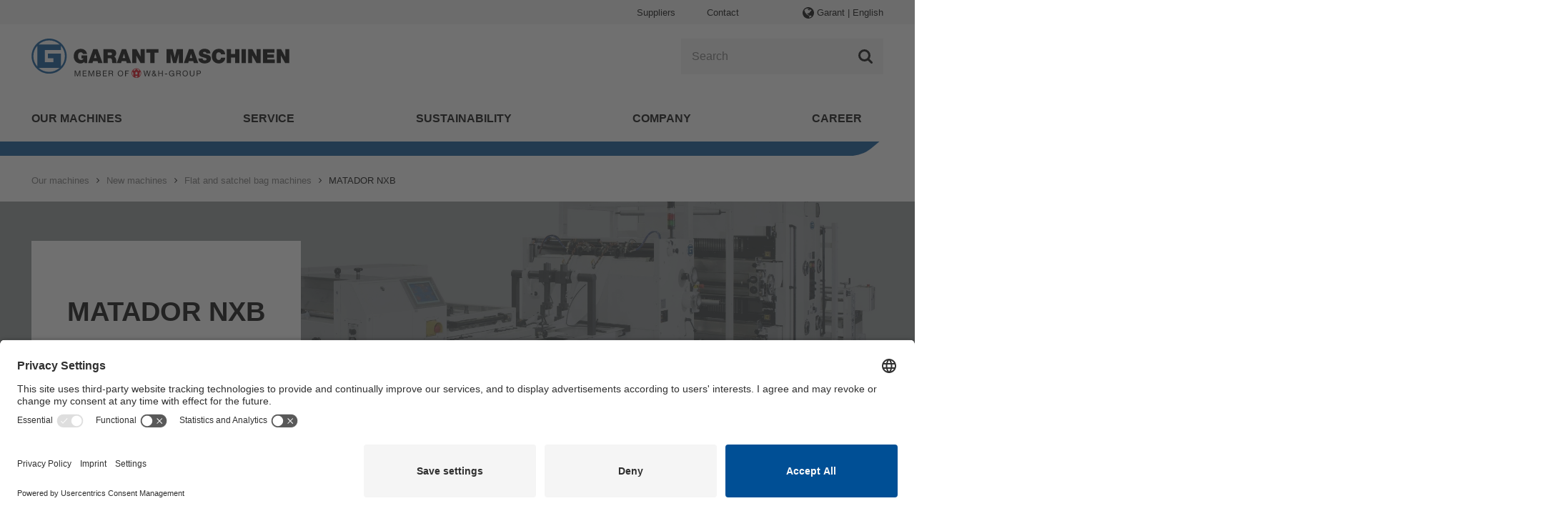

--- FILE ---
content_type: text/html; charset=utf-8
request_url: https://www.garant.wh.group/en/our_machines/new_machines/flat_and_satchel_bag_machines/matador_nxb/
body_size: 10110
content:

<!DOCTYPE html>
<html lang="en">
	
		<!--
			Generated at: 12.01.2026, 08:51
		-->
	
	<head>
		


	<!-- Google Tag Manager and Usercentrics Scripts -->
	<!-- BEGIN Usercentrics CMP v2 Script -->
	<script id="usercentrics-cmp" data-settings-id="9WWpe-4E4" src="https://app.usercentrics.eu/browser-ui/latest/bundle.js"></script>
	<!-- END Usercentrics CMP v2 Script -->
	
	<!-- BEGIN usercentrics Smart Data Protector Scripts -->
	<meta data-privacy-proxy-server="https://privacy-proxy-server.usercentrics.eu">
	<script type="application/javascript" src="https://privacy-proxy.usercentrics.eu/latest/uc-block.bundle.js"></script>
	
	        <!-- BEGIN Deactivate Smart Data Protector for specific services -->
	        <script>
	            uc.deactivateBlocking([
	                'B1Hk_zoTX', // Google Ads Remarketing is not blocked
	                'twMyStLkn', // Google Ads Conversion Tracking is not blocked
	                'HkocEodjb7' // Google Analytics is not blocked
	            ]);
				uc.reloadOnOptOut("S1pcEj_jZX"); // reload page on Google Maps opt-out
	        </script>	
	        <!-- END Deactivate Smart Data Protector for specific services -->
	        
	<!-- END usercentrics Smart Data Protector Scripts -->
	
	
	<!-- BEGIN Google Tag Manager Container incl. Google Consent Mode -->
	<script type="text/plain" data-usercentrics="Google Tag Manager">
	// create dataLayer
	window.dataLayer = window.dataLayer || [];
	function gtag() {
	    dataLayer.push(arguments);
	}
	
	// set Usercentrics developer_id    
	gtag("set", "developer_id.dY2M3M2", true); 
	
	// set „denied" as default for both ad and analytics storage,
	gtag("consent", "default", {
	    ad_storage: "denied",
	    analytics_storage: "denied",
	    wait_for_update: 2000 // milliseconds to wait for update
	});
	
	// Enable ads data redaction by default [optional]
	gtag("set", "ads_data_redaction", true);
	
	</script>
	
	<script type="text/plain" data-usercentrics="Google Tag Manager">
	// Google Tag Manager
	(function(w, d, s, l, i) {
	    w[l] = w[l] || [];
	    w[l].push({
	        'gtm.start': new Date().getTime(),
	        event: 'gtm.js'
	    });
	    var f = d.getElementsByTagName(s)[0],
	        j = d.createElement(s),
	        dl = l != 'dataLayer' ? '&l=' + l : '';
	    j.async = true;
	    j.src =
	        'https://www.googletagmanager.com/gtm.js?id=' + i + dl;
	    f.parentNode.insertBefore(j, f);
	})(window, document, 'script', 'dataLayer', 'GTM-PV7KH5J');
	</script>
	<!-- END Google Tag Manager Container incl. Google Consent Mode -->	
	
	<!-- BEGIN Event Listener - Google Consent Mode API -->
	<script type="text/javascript">
	window.addEventListener("ucEvent", function (e) {
	    if( e.detail && e.detail.event == "consent_status") {
	
	        // check for consent status of service "Google Analytics"    
	        var ucAnalyticsService = 'Google Analytics 4';
	        // check for consent status of service "Google Ads Conversion Tracking" 
	        var ucAdService = 'Google Ads Conversion Tracking'; 
	
	        if(e.detail.hasOwnProperty(ucAdService) && e.detail.hasOwnProperty(ucAdService))
	        {
	            gtag("consent", "update", {
	                ad_storage: e.detail[ucAdService] ? 'granted':'denied',
	                analytics_storage: e.detail[ucAnalyticsService] ? 'granted':'denied'
	            });
	        }
	        else {            
	            if(e.detail.hasOwnProperty(ucAdService)) {
	                gtag("consent", "update", {
	                    ad_storage: e.detail[ucAdService] ? 'granted':'denied'
	                });
	            }            
	            if(e.detail.hasOwnProperty(ucAnalyticsService)) {
	                gtag("consent", "update", {
	                    analytics_storage: e.detail[ucAnalyticsService] ? 'granted':'denied'
	                });
	            }
	        }
	    }
	});
	</script>
	<!-- END Event Listener - Google Consent Mode API -->
	<!-- End Google Tag Manager and Usercentrics Scripts -->


	
		
			<!-- Start of garant-maschinen Zendesk Widget script -->
			<script id="ze-snippet" src="https://static.zdassets.com/ekr/snippet.js?key=fc86ff1c-e65b-42f2-9e44-ac77538dd345"> </script>
			<script type="text/javascript">
			  zE('webWidget', 'setLocale', 'EN');
			</script>
			<!-- End of garant-maschinen Zendesk Widget script -->
		
	

<meta charset="UTF-8">
<meta name="viewport" content="width=device-width, initial-scale=1.0">
<meta http-equiv="X-UA-Compatible" content="ie=edge">
<meta name="keywords" content="Flexible packaging, machinery, extrusion, printing, converting"> 
<meta name="description" content="As a market and technology leader, W&amp;H offers machines for the market of flexible packaging made of paper, woven fabric and film: from extrusion to printing and converting.">

<link rel="apple-touch-icon" sizes="180x180" href="../../../../_layout/favicon_assets/apple_touch_icon.png">
<link rel="icon" type="image/png" sizes="32x32" href="../../../../_layout/favicon_assets/favicon_32x32.png">
<link rel="icon" type="image/png" sizes="16x16" href="../../../../_layout/favicon_assets/favicon_16x16.png">
<link rel="mask-icon" href="../../../../_layout/favicon_assets/safari_pinned_tab.svg" color="#e2001a">
<meta name="msapplication-TileColor" content="#ffc40d">
<meta name="theme-color" content="#ffffff">
<meta name="robots" content="index, follow" />



	

	
	
		

<!-- Begin Open Graph protocol -->
<meta property="og:title" 		content="MATADOR NXB" /> 
<meta property="og:description" content="" />
<meta property="og:image" 		content="https://www.garant.wh.group/en/garant_maschinen/matador_nxb_homepage_r_2_1_res_1138x598.jpg"/>
<meta property="og:site_name" 	content="Windmöller & Hölscher Group">
<meta property="og:type" 		content="website">
<meta property="og:url" 		content="https://www.garant.wh.group/en/our_machines/new_machines/flat_and_satchel_bag_machines/matador_nxb/">

<title>MATADOR NXB</title>

<link rel="stylesheet" href="https://www.garant.wh.group/en/_layout/style_garantcss.css?incache=1768204271044">



<link rel="stylesheet" type="text/css" href="../../../../webforms/css/webforms_css_min.css" />


	<script type="text/javascript" src="../../../../webforms/javascript_(minified)/json2_js_min.js"></script> 

	<script type="text/javascript" src="../../../../webforms/javascript_(minified)/jquery_1_12_4_js_min.js"></script> 

	<script type="text/javascript" src="../../../../webforms/javascript_(minified)/jquery_autocomplete_js_min.js"></script> 

	<script type="text/javascript" src="../../../../webforms/javascript_(minified)/jquery_format_1_3_js_min.js"></script> 

	<script type="text/javascript" src="../../../../webforms/javascript_(minified)/jquery_ui_widget_js_min.js"></script> 

	<script type="text/javascript" src="../../../../webforms/javascript_(minified)/load_image_all_js_min.js"></script> 

	<script type="text/javascript" src="../../../../webforms/javascript_(minified)/canvas_to_blob_js_min.js"></script> 

	<script type="text/javascript" src="../../../../webforms/javascript_(minified)/jquery_xdr_transport_js_min.js"></script> 

	<script type="text/javascript" src="../../../../webforms/javascript_(minified)/jquery_iframe_transport_js_min.js"></script> 

	<script type="text/javascript" src="../../../../webforms/javascript_(minified)/jquery_fileupload_10_31_0_js_min.js"></script> 

	<script type="text/javascript" src="../../../../webforms/javascript_(minified)/jquery_fileupload_process_10_31_0_js_min.js"></script> 

	<script type="text/javascript" src="../../../../webforms/javascript_(minified)/jquery_fileupload_image_10_31_0_js_min.js"></script> 

	<script type="text/javascript" src="../../../../webforms/javascript_(minified)/jquery_webforms_1_8_js_min.js"></script> 


	</head>
	<body  >
		
		<header>
	
	    <div id="locale-switch" class="hidden">
    <div class="page-width">
        <a href="#" class="close text-right" data-navigation-target="#locale-switch"></a>
        <div class="row">
            <div class="col-desktop-4"></div>
            <div class="col-desktop-8">
                <h2 class="h2">Select language</h2>
            </div>
        </div>
        <div class="row">
        	
				<div class="col-desktop-4 col-tablet-6 locale--wrap">
    <div class="country">Garant</div>
    <ul class="languages">
    	
		<li><a href="https://garant.wh.group/en/index.html" class="active">English</a></li><li><a href="https://garant.wh.group/de/index.html" >German</a></li>
    </ul>
</div>
			
        </div>
    </div>
</div>
	
    
    
        
<nav class="nav--meta">
        <div class="page-width">
            <ul>
            	
            		
                    
                    <li>
						<a href="https://www.garant.wh.group/en/company/suppliers.html" target="_self" data-navigation-target >Suppliers</a>

                    </li>
				    
                    <li>
						<a href="https://www.garant.wh.group/en/company/contact/" target="_self" data-navigation-target >Contact</a>

                    </li>
				    
				    
				
                <li>
                    <a href="#" data-navigation-target="#locale-switch, .nav--mobile">

                        <svg xmlns="http://www.w3.org/2000/svg" viewBox="0 0 15.4 15.4">
                            <path d="M15.4 7.7c0 4.3-3.5 7.7-7.7 7.7S0 12 0 7.7 3.5 0 7.7 0s7.7 3.5 7.7 7.7zm-5.2-2.3l.1-.2.2-.2c.3 0 .4 0 .6-.1.2 0 .4 0 .5.1 0 0 .2-.2.2-.3.1-.1.2 0 .3-.1v-.2c-.2 0-.2-.1-.2-.3l-.1.1c0-.2-.2 0-.3-.1-.2-.1-.2-.2-.3-.4 0-.1-.2-.1-.2-.2s-.1-.2-.2-.2-.2.2-.2.2c-.1 0-.1 0-.2.1h-.2c.2-.1-.1-.2-.2-.1.1 0 .1-.2 0-.3 0-.1-.3-.2-.4-.2.2 0-.2-.1-.3 0-.1.1 0 .3 0 .4 0 .1-.1.2-.1.3 0 .2.3.1.2.4 0 0-.2 0-.3.1-.1.1 0 .3.1.4.1 0-.2.1-.2.2-.2 0-.3-.2-.3-.4 0-.1 0-.2-.2-.3-.1 0-.3-.1-.3 0 0-.1-.3-.2-.4-.2-.2-.1-.4-.1-.6 0 .1 0 0-.3-.2-.3v-.3c0-.1.1-.2.1-.2l.2-.3c.2 0 .4 0 .5-.1.2-.2.2-.3.3-.4.1-.2.3 0 .4.1.2 0 .2-.2.1-.3.1 0 0-.2 0-.3-.1 0-.4.1-.3.1 0 0-.3.5-.4.2 0-.1-.1-.3-.2-.3 0 .1-.1.2-.1.2 0-.1-.3-.2-.4-.2.2-.1 0-.2-.1-.3-.1 0-.3-.1-.4 0-.2.2.2.3.3.3 0 0 .2.1.1.1 0 .1-.2.1-.2.2-.1.1.1.2 0 .3-.2-.1-.2-.3-.2-.4.1.1-.4 0-.4 0-.2 0-.4.1-.5 0v-.2c0-.1-.1-.1-.1-.2-.4.1-.7.3-1 .4h.1c.1 0 .2-.1.3-.1.1 0 .3-.2.4-.1.1.1.2.1.2.2h-.3c-.1 0-.2 0-.2.1s.1.1 0 .2c-.1-.1-.2-.2-.4-.2h-.2c-1 .5-1.8 1.3-2.4 2.2l.1.1c.1 0 0 .3.2.2.1 0 .1.1 0 .2.1-.1.5.2.6.2.1.1.2.1.2.2s0 .2-.1.2c0 0-.2-.2-.2-.1 0 0 0 .3.1.3-.2 0-.1.6-.1.7 0 .1.1.6.3.5-.1 0 .2.5.3.5.1.1.3.2.4.3 0 .2 0 .5.1.6 0 .1.2.3.2.4h-.1c.1.1.2.1.3.3 0 .1 0 .3.1.2 0-.2-.1-.4-.2-.6 0-.1 0-.2-.1-.3 0-.1-.1-.2-.1-.3 0 0 .3.1.2.1 0 .2.4.6.5.7 0 0 .3.3.1.3.1 0 .3.2.4.3.1.2.1.3.1.5.1.2.4.3.5.4.1.1.3.2.4.2.2.1.3 0 .4 0 .3 0 .3.3.5.4.1.1.4.2.6.1-.1 0 .2.4.2.5.1.1.3.2.4.3l.1-.1c0 .1.2.3.3.3.1-.1.1-.3.1-.4-.2.1-.4 0-.5-.2 0 0-.2-.3 0-.3s.1-.2 0-.3c0-.1-.2-.2-.2-.4-.1.1-.3.1-.3 0v.1h-.2c0-.1 0-.3.1-.4.1-.2.4-.5 0-.5-.2 0-.2.1-.3.2-.1.1 0 .2-.2.3h-.5c-.2-.1-.4-.4-.4-.6 0-.3.1-.5 0-.8.1 0 .1-.2.2-.2s.1 0 .2-.1l-.1-.1c.2.1.4-.1.6 0 .1.1.2.1.2 0 0 0-.1-.2 0-.2 0 .2.1.2.3.1.1.1.2 0 .3.1.1.1.1.2.3 0 .1.1.1.1.1.2s.1.4.2.4c.2.2.1-.1.1-.2v-.3c-.3-.1-.2-.3 0-.5 0 0 .3-.1.4-.2.1-.1.2-.2.2-.4 0 0 .1 0 .1-.1L9.4 7c.1 0 .1-.1 0-.2.1-.1 0-.2.2-.2.1.2.3 0 .2-.1.1-.1.3-.1.4-.2.2 0 0-.2.1-.3 0 0 .1 0 .2-.1 0 0 .3-.1.2-.2.2 0 .5-.2.3-.3 0-.1-.1-.1-.2-.2h.2c.1-.1 0-.1-.1-.2-.1 0-.3.1-.4.1-.1.2-.2.3-.3.3zm2.1 6.7c-.1-.1-.2 0-.3-.1h-.1c0-.2-.2-.3-.3-.4-.1-.1-.2-.2-.4-.2l-.2.1c-.1-.1-.2-.2-.4-.2-.2-.1-.3-.3-.4-.1-.1.1 0 .2-.1.3-.1-.1.1-.2 0-.4-.1-.1-.4.2-.5.2-.1 0-.1.1-.2.1-.1.1-.1.2-.1.2 0-.1-.2-.1-.2-.1 0 .2 0 .5.1.7 0 .1 0 .4-.1.5-.1.2-.2.3-.3.5 0 .1 0 .2.1.3 0 .2-.2.3-.2.4v.2c1.5-.3 2.7-1 3.6-2z"></path>
                        </svg>
						
							Garant | English
						
                    </a>
                </li>

            </ul>
        </div>
</nav>

    
    
    <div class="row--logo-search">
        <div class="page-width">
            <div class="row">
                <div class="logo--wrap col col-desktop-9">
                	
                    <a href="https://www.garant.wh.group/en/" class="logo svg-logo_garant"></a>
                </div>
				
                <div class="col col-desktop-3">
                    <div class="modal--toggles">
                    	
                        <button type="button" class="toggle--button toggle--search" data-toggle-class="active"
                            data-toggle-visibility=".nav--mobile--search, .toggle--search"></button>
                        
                        
                        <button type="button" class="toggle--button toggle--nav" data-navigation-target=".nav--mobile"></button>
                        
                    </div>
                    
                    <div class="search--wrap">
                        <form action="https://www.garant.wh.group/en/meta/search_results.jsp" method="get" class="header--search-form">
                            <input type="text" name="q" placeholder="Search" />
                            <button type="submit"></button>
                        </form>
                    </div>
                    
                </div>
              
            </div>
        </div>
    </div>
    
    


<nav class="nav--main">
    <div class="page-width">
    	
        <ul>
            
            
				
				
					<li>
						<a 	href="https://www.garant.wh.group/en/our_machines/new_machines/overview_garant_machines/" 
							class="toggle-parent-active link">
								Our machines
						</a>
				
			
				
					<div class="layer-2">
						<div class="page-width">
							<div class="row">
				
			
						
				
					<div class="col-3">
						<h3 class="h3">
							<a href="https://www.garant.wh.group/en/our_machines/new_machines/overview_garant_machines/" class="link">
								New machines
							</a>
						</h3>
						<ul>
				
			
				
					<li>
						<a 	href="https://www.garant.wh.group/en/our_machines/new_machines/block_bottom_bag_machines/" 
							class="link">Block bottom bag machines 
						</a>
				
			
	    		
	    			</li>
	    		
	    	
				
					<li>
						<a 	href="https://www.garant.wh.group/en/our_machines/new_machines/flat_and_satchel_bag_machines/" 
							class="link">Flat and satchel bag machines
						</a>
				
			
	    		
	    			</li>
	    		
	    	
				
					<li>
						<a 	href="https://www.garant.wh.group/en/our_machines/new_machines/cross_bottom_bag_machine/" 
							class="link">Cross bottom bag machine
						</a>
				
			
	    		
	    			</li>
	    		
	    	
				
					<li>
						<a 	href="https://www.garant.wh.group/en/our_machines/new_machines/shipping_return_mailer_bag_machine/" 
							class="link">E-Commerce mailer bag machines
						</a>
				
			
	    		
	    			</li>
	    		
	    	
				
					<li>
						<a 	href="https://www.garant.wh.group/en/our_machines/new_machines/cone_bag_machine/" 
							class="link">Cone bag machine
						</a>
				
			
	    		
	    			</li>
	    		
	    	
				
					<li>
						<a 	href="https://www.garant.wh.group/en/our_machines/new_machines/multi_cylinder_printing_machines/" 
							class="link">Flexographic printing press
						</a>
				
			
	    		
	    			</li>
	    		
	    	
				
					<li>
						<a 	href="https://www.garant.wh.group/en/our_machines/new_machines/automation/" 
							class="link">Automation
						</a>
				
			
	    		
	    			</li>
	    		
	    	
				
					<li>
						<a 	href="https://www.garant.wh.group/en/our_machines/new_machines/slitter_rewinder/" 
							class="link">Slitter rewinder
						</a>
				
			
	    		
	    			</li>
	    		
	    	
				
					<li>
						<a 	href="https://www.garant.wh.group/en/our_machines/new_machines/overview_garant_machines/" 
							class="link">
						</a>
				
			
	    		
	    			</li>
	    		
	    	
		    	
		    		</ul></div>
		    	
		    
						
				
					<div class="col-3">
						<h3 class="h3">
							<a href="https://www.garant.wh.group/en/our_machines/2nd_hand_machines/" class="link">
								2nd hand machines
							</a>
						</h3>
						<ul>
				
			
				
					<li>
						<a 	href="https://www.garant.wh.group/en/our_machines/2nd_hand_machines/2nd_hand_paper_bag_machines/" 
							class="link">2nd hand paper bag machines
						</a>
				
			
	    		
	    			</li>
	    		
	    	
				
					<li>
						<a 	href="https://www.garant.wh.group/en/our_machines/2nd_hand_machines/2nd_hand_large_sacks/" 
							class="link">2nd hand large sack machines
						</a>
				
			
	    		
	    			</li>
	    		
	    	
		    	
		    		</ul></div>
		    	
		    
						
				
					<div class="col-3">
						<h3 class="h3">
							<a href="https://www.garant.wh.group/en/our_machines/smart_deals/" class="link">
								SMART DEALS
							</a>
						</h3>
						<ul>
				
			
		    	
		    		</ul></div>
		    	
		    
					
						
					</div>
				</div>
			</div>
					
		
	    		
	    			</li>
	    		
	    	
				
				
					<li>
						<a 	href="https://www.garant.wh.group/en/service/parts/" 
							class="toggle-parent-active link">
								Service
						</a>
				
			
				
					<div class="layer-2">
						<div class="page-width">
							<div class="row">
				
			
						
				
					<div class="col-3">
						<h3 class="h3">
							<a href="https://www.garant.wh.group/en/service/garant_service/" class="link">
								GARANT Service
							</a>
						</h3>
						<ul>
				
			
				
					<li>
						<a 	href="" 
							class="link">
						</a>
				
			
	    		
	    			</li>
	    		
	    	
		    	
		    		</ul></div>
		    	
		    
						
				
					<div class="col-3">
						<h3 class="h3">
							<a href="https://www.garant.wh.group/en/service/parts/" class="link">
								Parts
							</a>
						</h3>
						<ul>
				
			
		    	
		    		</ul></div>
		    	
		    
						
				
					<div class="col-3">
						<h3 class="h3">
							<a href="https://www.garant.wh.group/en/service/maintenance/upgrades/" class="link">
								Upgrades & Retrofits
							</a>
						</h3>
						<ul>
				
			
		    	
		    		</ul></div>
		    	
		    
						
				
					<div class="col-3">
						<h3 class="h3">
							<a href="https://www.garant.wh.group/en/service/support/" class="link">
								Hotline & Remote Support
							</a>
						</h3>
						<ul>
				
			
		    	
		    		</ul></div>
		    	
		    
						
				
					<div class="col-3">
						<h3 class="h3">
							<a href="https://www.garant.wh.group/en/service/training/" class="link">
								Training
							</a>
						</h3>
						<ul>
				
			
		    	
		    		</ul></div>
		    	
		    
						
				
					<div class="col-3">
						<h3 class="h3">
							<a href="https://www.garant.wh.group/en/service/maintenance/" class="link">
								Field Services & Maintenance
							</a>
						</h3>
						<ul>
				
			
		    	
		    		</ul></div>
		    	
		    
						
				
					<div class="col-3">
						<h3 class="h3">
							<a href="https://www.garant.wh.group/en/service/garant_service/lifecycle_service/" class="link">
								Lifecycle Services
							</a>
						</h3>
						<ul>
				
			
		    	
		    		</ul></div>
		    	
		    
						
				
					<div class="col-3">
						<h3 class="h3">
							<a href="https://www.garant.wh.group/en/service/gpm/" class="link">
								Digital Services
							</a>
						</h3>
						<ul>
				
			
		    	
		    		</ul></div>
		    	
		    
						
				
					<div class="col-3">
						<h3 class="h3">
							<a href="https://www.garant.wh.group/en/service/used_machinery/" class="link">
								Used Machinery
							</a>
						</h3>
						<ul>
				
			
		    	
		    		</ul></div>
		    	
		    
					
						
					</div>
				</div>
			</div>
					
		
	    		
	    			</li>
	    		
	    	
				
				
					<li>
						<a 	href="https://www.garant.wh.group/en/sustainability/" 
							class="toggle-parent-active link">
								Sustainability
						</a>
				
			
				
					<div class="layer-2">
						<div class="page-width">
							<div class="row">
				
			
						
				
					<div class="col-3">
						<h3 class="h3">
							<a href="https://www.garant.wh.group/en/sustainability/greenovation/" class="link">
								Greenovation
							</a>
						</h3>
						<ul>
				
			
				
					<li>
						<a 	href="https://www.garant.wh.group/en/sustainability/greenovation/environment/" 
							class="link">Environment
						</a>
				
			
	    		
	    			</li>
	    		
	    	
				
					<li>
						<a 	href="https://www.garant.wh.group/en/sustainability/greenovation/governance/" 
							class="link">Governance
						</a>
				
			
	    		
	    			</li>
	    		
	    	
				
					<li>
						<a 	href="https://www.garant.wh.group/en/sustainability/greenovation/social/" 
							class="link">Social
						</a>
				
			
	    		
	    			</li>
	    		
	    	
		    	
		    		</ul></div>
		    	
		    
					
						
					</div>
				</div>
			</div>
					
		
	    		
	    			</li>
	    		
	    	
				
				
					<li>
						<a 	href="https://www.garant.wh.group/en/company/" 
							class="toggle-parent-active link">
								Company
						</a>
				
			
				
					<div class="layer-2">
						<div class="page-width">
							<div class="row">
				
			
						
				
					<div class="col-3">
						<h3 class="h3">
							<a href="https://www.garant.wh.group/en/company/about_us/" class="link">
								About us
							</a>
						</h3>
						<ul>
				
			
				
					<li>
						<a 	href="https://www.garant.wh.group/en/company/about_us/e_magazine/" 
							class="link">E-Magazine
						</a>
				
			
	    		
	    			</li>
	    		
	    	
				
					<li>
						<a 	href="https://www.garant.wh.group/en/company/about_us/trade_fairs/index.jsp" 
							class="link">Trade fairs
						</a>
				
			
	    		
	    			</li>
	    		
	    	
				
					<li>
						<a 	href="https://www.garant.wh.group/en/company/about_us/privacy_policy/" 
							class="link">
						</a>
				
			
	    		
	    			</li>
	    		
	    	
				
					<li>
						<a 	href="" 
							class="link">
						</a>
				
			
	    		
	    			</li>
	    		
	    	
		    	
		    		</ul></div>
		    	
		    
						
				
					<div class="col-3">
						<h3 class="h3">
							<a href="https://www.garant.wh.group/en/company/technical_center/" class="link">
								Technical showroom
							</a>
						</h3>
						<ul>
				
			
				
					<li>
						<a 	href="" 
							class="link">
						</a>
				
			
	    		
	    			</li>
	    		
	    	
		    	
		    		</ul></div>
		    	
		    
						
				
					<div class="col-3">
						<h3 class="h3">
							<a href="https://www.garant.wh.group/en/company/windmoeller_hoelscher/" class="link">
								Windmöller & Hölscher
							</a>
						</h3>
						<ul>
				
			
		    	
		    		</ul></div>
		    	
		    
						
				
					<div class="col-3">
						<h3 class="h3">
							<a href="https://www.garant.wh.group/en/company/contact/" class="link">
								Contact
							</a>
						</h3>
						<ul>
				
			
				
					<li>
						<a 	href="https://www.garant.wh.group/en/company/contact/contact_us/contact_paper_bag_machinery/" 
							class="link">
						</a>
				
			
	    		
	    			</li>
	    		
	    	
				
					<li>
						<a 	href="https://www.garant.wh.group/en/company/contact/contact_service/" 
							class="link">
						</a>
				
			
	    		
	    			</li>
	    		
	    	
		    	
		    		</ul></div>
		    	
		    
						
				
					<div class="col-3">
						<h3 class="h3">
							<a href="https://www.garant.wh.group/en/company/compliance/" class="link">
								Compliance
							</a>
						</h3>
						<ul>
				
			
		    	
		    		</ul></div>
		    	
		    
					
						
					</div>
				</div>
			</div>
					
		
	    		
	    			</li>
	    		
	    	
				
				
					<li>
						<a 	href="https://www.garant.wh.group/en/career/" 
							class="toggle-parent-active link">
								Career
						</a>
				
			
				
					<div class="layer-2">
						<div class="page-width">
							<div class="row">
				
			
						
				
					<div class="col-3">
						<h3 class="h3">
							<a href="https://www.garant.wh.group/en/career/company_benefits/unternehmen_benefits/" class="link">
								Company & Benefits
							</a>
						</h3>
						<ul>
				
			
				
					<li>
						<a 	href="https://www.garant.wh.group/en/career/company_benefits/unternehmen_benefits/" 
							class="link">
						</a>
				
			
	    		
	    			</li>
	    		
	    	
		    	
		    		</ul></div>
		    	
		    
						
				
					<div class="col-3">
						<h3 class="h3">
							<a href="https://www.garant.wh.group/en/career/mitarbeiterstimmen/employee_comments/" class="link">
								Employee Comments
							</a>
						</h3>
						<ul>
				
			
				
					<li>
						<a 	href="https://www.garant.wh.group/en/career/mitarbeiterstimmen/employee_comments/" 
							class="link">
						</a>
				
			
	    		
	    			</li>
	    		
	    	
		    	
		    		</ul></div>
		    	
		    
						
				
					<div class="col-3">
						<h3 class="h3">
							<a href="https://www.garant.wh.group/en/career/vacancies/" class="link">
								Vacancies
							</a>
						</h3>
						<ul>
				
			
		    	
		    		</ul></div>
		    	
		    
					
						
					</div>
				</div>
			</div>
					
		
	    		
	    			</li>
	    		
	    	
            <li class="only-sticky"><a href="https://garant.wh.group" class="svg-icon_search--white"></a></li>
        </ul>
        
    </div>
</nav>
    <div class="nav--spacer page-width"></div>
	

<nav class="nav--mobile hidden">
    <a href="#" class="close link" data-navigation-target=".nav--mobile"></a>
    <div class="scroll-area">
        <ul class="layer-1">
        	
				
				
					<li>
						<h3 class="h3">
							<a 	href="https://www.garant.wh.group/en/our_machines/new_machines/overview_garant_machines/" 
								data-target-nav-class="display-second" 
								class="link">
									Our machines
				
							</a>
						</h3>
						
			
				
					<ul class="layer-2">
				
			
				
				
					<li>
						<h3 class="h3">
							<a 	href="https://www.garant.wh.group/en/our_machines/new_machines/overview_garant_machines/" 
								data-target-nav-class="display-third" 
								class="link">New machines
							</a>
						</h3>
						<ul>
							<li class="parent-category">
								<h3 class="h3">
									<a href="https://www.garant.wh.group/en/our_machines/new_machines/overview_garant_machines/" class="link">New machines</a>
								</h3>
							</li>
				
			
				
					<li>
						<a href="https://www.garant.wh.group/en/our_machines/new_machines/block_bottom_bag_machines/" class="link">
							Block bottom bag machines 
						</a>
				
			
	    		
	    			</li>
	    		
	    	
				
					<li>
						<a href="https://www.garant.wh.group/en/our_machines/new_machines/flat_and_satchel_bag_machines/" class="link">
							Flat and satchel bag machines
						</a>
				
			
	    		
	    			</li>
	    		
	    	
				
					<li>
						<a href="https://www.garant.wh.group/en/our_machines/new_machines/cross_bottom_bag_machine/" class="link">
							Cross bottom bag machine
						</a>
				
			
	    		
	    			</li>
	    		
	    	
				
					<li>
						<a href="https://www.garant.wh.group/en/our_machines/new_machines/shipping_return_mailer_bag_machine/" class="link">
							E-Commerce mailer bag machines
						</a>
				
			
	    		
	    			</li>
	    		
	    	
				
					<li>
						<a href="https://www.garant.wh.group/en/our_machines/new_machines/cone_bag_machine/" class="link">
							Cone bag machine
						</a>
				
			
	    		
	    			</li>
	    		
	    	
				
					<li>
						<a href="https://www.garant.wh.group/en/our_machines/new_machines/multi_cylinder_printing_machines/" class="link">
							Flexographic printing press
						</a>
				
			
	    		
	    			</li>
	    		
	    	
				
					<li>
						<a href="https://www.garant.wh.group/en/our_machines/new_machines/automation/" class="link">
							Automation
						</a>
				
			
	    		
	    			</li>
	    		
	    	
				
					<li>
						<a href="https://www.garant.wh.group/en/our_machines/new_machines/slitter_rewinder/" class="link">
							Slitter rewinder
						</a>
				
			
	    		
	    			</li>
	    		
	    	
				
					<li>
						<a href="https://www.garant.wh.group/en/our_machines/new_machines/overview_garant_machines/" class="link">
							
						</a>
				
			
	    		
	    			</li>
	    		
	    	
		    	
		    		</ul>
		    	</li>
		    	
		    
				
				
					<li>
						<h3 class="h3">
							<a 	href="https://www.garant.wh.group/en/our_machines/2nd_hand_machines/" 
								data-target-nav-class="display-third" 
								class="link">2nd hand machines
							</a>
						</h3>
						<ul>
							<li class="parent-category">
								<h3 class="h3">
									<a href="https://www.garant.wh.group/en/our_machines/2nd_hand_machines/" class="link">2nd hand machines</a>
								</h3>
							</li>
				
			
				
					<li>
						<a href="https://www.garant.wh.group/en/our_machines/2nd_hand_machines/2nd_hand_paper_bag_machines/" class="link">
							2nd hand paper bag machines
						</a>
				
			
	    		
	    			</li>
	    		
	    	
				
					<li>
						<a href="https://www.garant.wh.group/en/our_machines/2nd_hand_machines/2nd_hand_large_sacks/" class="link">
							2nd hand large sack machines
						</a>
				
			
	    		
	    			</li>
	    		
	    	
		    	
		    		</ul>
		    	</li>
		    	
		    
				
				
					<li>
						<h3 class="h3">
							<a 	href="https://www.garant.wh.group/en/our_machines/smart_deals/" 
								data-target-nav-class="display-third" 
								class="link">SMART DEALS
							</a>
						</h3>
						<ul>
							<li class="parent-category">
								<h3 class="h3">
									<a href="https://www.garant.wh.group/en/our_machines/smart_deals/" class="link">SMART DEALS</a>
								</h3>
							</li>
				
			
		    	
		    		</ul>
		    	</li>
		    	
		    
				
							
					</ul>
				
		
	    		
	    			</li>
	    		
	    		
	    	
				
				
					<li>
						<h3 class="h3">
							<a 	href="https://www.garant.wh.group/en/service/parts/" 
								data-target-nav-class="display-second" 
								class="link">
									Service
				
							</a>
						</h3>
						
			
				
					<ul class="layer-2">
				
			
				
				
					<li>
						<h3 class="h3">
							<a 	href="https://www.garant.wh.group/en/service/garant_service/" 
								data-target-nav-class="display-third" 
								class="link">GARANT Service
							</a>
						</h3>
						<ul>
							<li class="parent-category">
								<h3 class="h3">
									<a href="https://www.garant.wh.group/en/service/garant_service/" class="link">GARANT Service</a>
								</h3>
							</li>
				
			
				
					<li>
						<a href="" class="link">
							
						</a>
				
			
	    		
	    			</li>
	    		
	    	
		    	
		    		</ul>
		    	</li>
		    	
		    
				
				
					<li>
						<h3 class="h3">
							<a 	href="https://www.garant.wh.group/en/service/parts/" 
								data-target-nav-class="display-third" 
								class="link">Parts
							</a>
						</h3>
						<ul>
							<li class="parent-category">
								<h3 class="h3">
									<a href="https://www.garant.wh.group/en/service/parts/" class="link">Parts</a>
								</h3>
							</li>
				
			
		    	
		    		</ul>
		    	</li>
		    	
		    
				
				
					<li>
						<h3 class="h3">
							<a 	href="https://www.garant.wh.group/en/service/maintenance/upgrades/" 
								data-target-nav-class="display-third" 
								class="link">Upgrades & Retrofits
							</a>
						</h3>
						<ul>
							<li class="parent-category">
								<h3 class="h3">
									<a href="https://www.garant.wh.group/en/service/maintenance/upgrades/" class="link">Upgrades & Retrofits</a>
								</h3>
							</li>
				
			
		    	
		    		</ul>
		    	</li>
		    	
		    
				
				
					<li>
						<h3 class="h3">
							<a 	href="https://www.garant.wh.group/en/service/support/" 
								data-target-nav-class="display-third" 
								class="link">Hotline & Remote Support
							</a>
						</h3>
						<ul>
							<li class="parent-category">
								<h3 class="h3">
									<a href="https://www.garant.wh.group/en/service/support/" class="link">Hotline & Remote Support</a>
								</h3>
							</li>
				
			
		    	
		    		</ul>
		    	</li>
		    	
		    
				
				
					<li>
						<h3 class="h3">
							<a 	href="https://www.garant.wh.group/en/service/training/" 
								data-target-nav-class="display-third" 
								class="link">Training
							</a>
						</h3>
						<ul>
							<li class="parent-category">
								<h3 class="h3">
									<a href="https://www.garant.wh.group/en/service/training/" class="link">Training</a>
								</h3>
							</li>
				
			
		    	
		    		</ul>
		    	</li>
		    	
		    
				
				
					<li>
						<h3 class="h3">
							<a 	href="https://www.garant.wh.group/en/service/maintenance/" 
								data-target-nav-class="display-third" 
								class="link">Field Services & Maintenance
							</a>
						</h3>
						<ul>
							<li class="parent-category">
								<h3 class="h3">
									<a href="https://www.garant.wh.group/en/service/maintenance/" class="link">Field Services & Maintenance</a>
								</h3>
							</li>
				
			
		    	
		    		</ul>
		    	</li>
		    	
		    
				
				
					<li>
						<h3 class="h3">
							<a 	href="https://www.garant.wh.group/en/service/garant_service/lifecycle_service/" 
								data-target-nav-class="display-third" 
								class="link">Lifecycle Services
							</a>
						</h3>
						<ul>
							<li class="parent-category">
								<h3 class="h3">
									<a href="https://www.garant.wh.group/en/service/garant_service/lifecycle_service/" class="link">Lifecycle Services</a>
								</h3>
							</li>
				
			
		    	
		    		</ul>
		    	</li>
		    	
		    
				
				
					<li>
						<h3 class="h3">
							<a 	href="https://www.garant.wh.group/en/service/gpm/" 
								data-target-nav-class="display-third" 
								class="link">Digital Services
							</a>
						</h3>
						<ul>
							<li class="parent-category">
								<h3 class="h3">
									<a href="https://www.garant.wh.group/en/service/gpm/" class="link">Digital Services</a>
								</h3>
							</li>
				
			
		    	
		    		</ul>
		    	</li>
		    	
		    
				
				
					<li>
						<h3 class="h3">
							<a 	href="https://www.garant.wh.group/en/service/used_machinery/" 
								data-target-nav-class="display-third" 
								class="link">Used Machinery
							</a>
						</h3>
						<ul>
							<li class="parent-category">
								<h3 class="h3">
									<a href="https://www.garant.wh.group/en/service/used_machinery/" class="link">Used Machinery</a>
								</h3>
							</li>
				
			
		    	
		    		</ul>
		    	</li>
		    	
		    
				
							
					</ul>
				
		
	    		
	    			</li>
	    		
	    		
	    	
				
				
					<li>
						<h3 class="h3">
							<a 	href="https://www.garant.wh.group/en/sustainability/" 
								data-target-nav-class="display-second" 
								class="link">
									Sustainability
				
							</a>
						</h3>
						
			
				
					<ul class="layer-2">
				
			
				
				
					<li>
						<h3 class="h3">
							<a 	href="https://www.garant.wh.group/en/sustainability/greenovation/" 
								data-target-nav-class="display-third" 
								class="link">Greenovation
							</a>
						</h3>
						<ul>
							<li class="parent-category">
								<h3 class="h3">
									<a href="https://www.garant.wh.group/en/sustainability/greenovation/" class="link">Greenovation</a>
								</h3>
							</li>
				
			
				
					<li>
						<a href="https://www.garant.wh.group/en/sustainability/greenovation/environment/" class="link">
							Environment
						</a>
				
			
	    		
	    			</li>
	    		
	    	
				
					<li>
						<a href="https://www.garant.wh.group/en/sustainability/greenovation/governance/" class="link">
							Governance
						</a>
				
			
	    		
	    			</li>
	    		
	    	
				
					<li>
						<a href="https://www.garant.wh.group/en/sustainability/greenovation/social/" class="link">
							Social
						</a>
				
			
	    		
	    			</li>
	    		
	    	
		    	
		    		</ul>
		    	</li>
		    	
		    
				
							
					</ul>
				
		
	    		
	    			</li>
	    		
	    		
	    	
				
				
					<li>
						<h3 class="h3">
							<a 	href="https://www.garant.wh.group/en/company/" 
								data-target-nav-class="display-second" 
								class="link">
									Company
				
							</a>
						</h3>
						
			
				
					<ul class="layer-2">
				
			
				
				
					<li>
						<h3 class="h3">
							<a 	href="https://www.garant.wh.group/en/company/about_us/" 
								data-target-nav-class="display-third" 
								class="link">About us
							</a>
						</h3>
						<ul>
							<li class="parent-category">
								<h3 class="h3">
									<a href="https://www.garant.wh.group/en/company/about_us/" class="link">About us</a>
								</h3>
							</li>
				
			
				
					<li>
						<a href="https://www.garant.wh.group/en/company/about_us/e_magazine/" class="link">
							E-Magazine
						</a>
				
			
	    		
	    			</li>
	    		
	    	
				
					<li>
						<a href="https://www.garant.wh.group/en/company/about_us/trade_fairs/index.jsp" class="link">
							Trade fairs
						</a>
				
			
	    		
	    			</li>
	    		
	    	
				
					<li>
						<a href="https://www.garant.wh.group/en/company/about_us/privacy_policy/" class="link">
							
						</a>
				
			
	    		
	    			</li>
	    		
	    	
				
					<li>
						<a href="" class="link">
							
						</a>
				
			
	    		
	    			</li>
	    		
	    	
		    	
		    		</ul>
		    	</li>
		    	
		    
				
				
					<li>
						<h3 class="h3">
							<a 	href="https://www.garant.wh.group/en/company/technical_center/" 
								data-target-nav-class="display-third" 
								class="link">Technical showroom
							</a>
						</h3>
						<ul>
							<li class="parent-category">
								<h3 class="h3">
									<a href="https://www.garant.wh.group/en/company/technical_center/" class="link">Technical showroom</a>
								</h3>
							</li>
				
			
				
					<li>
						<a href="" class="link">
							
						</a>
				
			
	    		
	    			</li>
	    		
	    	
		    	
		    		</ul>
		    	</li>
		    	
		    
				
				
					<li>
						<h3 class="h3">
							<a 	href="https://www.garant.wh.group/en/company/windmoeller_hoelscher/" 
								data-target-nav-class="display-third" 
								class="link">Windmöller & Hölscher
							</a>
						</h3>
						<ul>
							<li class="parent-category">
								<h3 class="h3">
									<a href="https://www.garant.wh.group/en/company/windmoeller_hoelscher/" class="link">Windmöller & Hölscher</a>
								</h3>
							</li>
				
			
		    	
		    		</ul>
		    	</li>
		    	
		    
				
				
					<li>
						<h3 class="h3">
							<a 	href="https://www.garant.wh.group/en/company/contact/" 
								data-target-nav-class="display-third" 
								class="link">Contact
							</a>
						</h3>
						<ul>
							<li class="parent-category">
								<h3 class="h3">
									<a href="https://www.garant.wh.group/en/company/contact/" class="link">Contact</a>
								</h3>
							</li>
				
			
				
					<li>
						<a href="https://www.garant.wh.group/en/company/contact/contact_us/contact_paper_bag_machinery/" class="link">
							
						</a>
				
			
	    		
	    			</li>
	    		
	    	
				
					<li>
						<a href="https://www.garant.wh.group/en/company/contact/contact_service/" class="link">
							
						</a>
				
			
	    		
	    			</li>
	    		
	    	
		    	
		    		</ul>
		    	</li>
		    	
		    
				
				
					<li>
						<h3 class="h3">
							<a 	href="https://www.garant.wh.group/en/company/compliance/" 
								data-target-nav-class="display-third" 
								class="link">Compliance
							</a>
						</h3>
						<ul>
							<li class="parent-category">
								<h3 class="h3">
									<a href="https://www.garant.wh.group/en/company/compliance/" class="link">Compliance</a>
								</h3>
							</li>
				
			
		    	
		    		</ul>
		    	</li>
		    	
		    
				
							
					</ul>
				
		
	    		
	    			</li>
	    		
	    		
	    	
				
				
					<li>
						<h3 class="h3">
							<a 	href="https://www.garant.wh.group/en/career/" 
								data-target-nav-class="display-second" 
								class="link">
									Career
				
							</a>
						</h3>
						
			
				
					<ul class="layer-2">
				
			
				
				
					<li>
						<h3 class="h3">
							<a 	href="https://www.garant.wh.group/en/career/company_benefits/unternehmen_benefits/" 
								data-target-nav-class="display-third" 
								class="link">Company & Benefits
							</a>
						</h3>
						<ul>
							<li class="parent-category">
								<h3 class="h3">
									<a href="https://www.garant.wh.group/en/career/company_benefits/unternehmen_benefits/" class="link">Company & Benefits</a>
								</h3>
							</li>
				
			
				
					<li>
						<a href="https://www.garant.wh.group/en/career/company_benefits/unternehmen_benefits/" class="link">
							
						</a>
				
			
	    		
	    			</li>
	    		
	    	
		    	
		    		</ul>
		    	</li>
		    	
		    
				
				
					<li>
						<h3 class="h3">
							<a 	href="https://www.garant.wh.group/en/career/mitarbeiterstimmen/employee_comments/" 
								data-target-nav-class="display-third" 
								class="link">Employee Comments
							</a>
						</h3>
						<ul>
							<li class="parent-category">
								<h3 class="h3">
									<a href="https://www.garant.wh.group/en/career/mitarbeiterstimmen/employee_comments/" class="link">Employee Comments</a>
								</h3>
							</li>
				
			
				
					<li>
						<a href="https://www.garant.wh.group/en/career/mitarbeiterstimmen/employee_comments/" class="link">
							
						</a>
				
			
	    		
	    			</li>
	    		
	    	
		    	
		    		</ul>
		    	</li>
		    	
		    
				
				
					<li>
						<h3 class="h3">
							<a 	href="https://www.garant.wh.group/en/career/vacancies/" 
								data-target-nav-class="display-third" 
								class="link">Vacancies
							</a>
						</h3>
						<ul>
							<li class="parent-category">
								<h3 class="h3">
									<a href="https://www.garant.wh.group/en/career/vacancies/" class="link">Vacancies</a>
								</h3>
							</li>
				
			
		    	
		    		</ul>
		    	</li>
		    	
		    
				
							
					</ul>
				
		
	    		
	    			</li>
	    		
	    		
	    	
        </ul>
        <ul class="nav--mobile--meta">
        	
        		
        			
					
		            <li>
						<a href="https://www.garant.wh.group/en/company/suppliers.html" target="_self" data-navigation-target >Suppliers</a>

		            </li>
				    
		            <li>
						<a href="https://www.garant.wh.group/en/company/contact/" target="_self" data-navigation-target >Contact</a>

		            </li>
				    
			    
		    
            <li>
                <a href="#" data-navigation-target="#locale-switch, .nav--mobile">
                   <svg xmlns="http://www.w3.org/2000/svg" viewBox="0 0 15.4 15.4">
                       <path d="M15.4 7.7c0 4.3-3.5 7.7-7.7 7.7S0 12 0 7.7 3.5 0 7.7 0s7.7 3.5 7.7 7.7zm-5.2-2.3l.1-.2.2-.2c.3 0 .4 0 .6-.1.2 0 .4 0 .5.1 0 0 .2-.2.2-.3.1-.1.2 0 .3-.1v-.2c-.2 0-.2-.1-.2-.3l-.1.1c0-.2-.2 0-.3-.1-.2-.1-.2-.2-.3-.4 0-.1-.2-.1-.2-.2s-.1-.2-.2-.2-.2.2-.2.2c-.1 0-.1 0-.2.1h-.2c.2-.1-.1-.2-.2-.1.1 0 .1-.2 0-.3 0-.1-.3-.2-.4-.2.2 0-.2-.1-.3 0-.1.1 0 .3 0 .4 0 .1-.1.2-.1.3 0 .2.3.1.2.4 0 0-.2 0-.3.1-.1.1 0 .3.1.4.1 0-.2.1-.2.2-.2 0-.3-.2-.3-.4 0-.1 0-.2-.2-.3-.1 0-.3-.1-.3 0 0-.1-.3-.2-.4-.2-.2-.1-.4-.1-.6 0 .1 0 0-.3-.2-.3v-.3c0-.1.1-.2.1-.2l.2-.3c.2 0 .4 0 .5-.1.2-.2.2-.3.3-.4.1-.2.3 0 .4.1.2 0 .2-.2.1-.3.1 0 0-.2 0-.3-.1 0-.4.1-.3.1 0 0-.3.5-.4.2 0-.1-.1-.3-.2-.3 0 .1-.1.2-.1.2 0-.1-.3-.2-.4-.2.2-.1 0-.2-.1-.3-.1 0-.3-.1-.4 0-.2.2.2.3.3.3 0 0 .2.1.1.1 0 .1-.2.1-.2.2-.1.1.1.2 0 .3-.2-.1-.2-.3-.2-.4.1.1-.4 0-.4 0-.2 0-.4.1-.5 0v-.2c0-.1-.1-.1-.1-.2-.4.1-.7.3-1 .4h.1c.1 0 .2-.1.3-.1.1 0 .3-.2.4-.1.1.1.2.1.2.2h-.3c-.1 0-.2 0-.2.1s.1.1 0 .2c-.1-.1-.2-.2-.4-.2h-.2c-1 .5-1.8 1.3-2.4 2.2l.1.1c.1 0 0 .3.2.2.1 0 .1.1 0 .2.1-.1.5.2.6.2.1.1.2.1.2.2s0 .2-.1.2c0 0-.2-.2-.2-.1 0 0 0 .3.1.3-.2 0-.1.6-.1.7 0 .1.1.6.3.5-.1 0 .2.5.3.5.1.1.3.2.4.3 0 .2 0 .5.1.6 0 .1.2.3.2.4h-.1c.1.1.2.1.3.3 0 .1 0 .3.1.2 0-.2-.1-.4-.2-.6 0-.1 0-.2-.1-.3 0-.1-.1-.2-.1-.3 0 0 .3.1.2.1 0 .2.4.6.5.7 0 0 .3.3.1.3.1 0 .3.2.4.3.1.2.1.3.1.5.1.2.4.3.5.4.1.1.3.2.4.2.2.1.3 0 .4 0 .3 0 .3.3.5.4.1.1.4.2.6.1-.1 0 .2.4.2.5.1.1.3.2.4.3l.1-.1c0 .1.2.3.3.3.1-.1.1-.3.1-.4-.2.1-.4 0-.5-.2 0 0-.2-.3 0-.3s.1-.2 0-.3c0-.1-.2-.2-.2-.4-.1.1-.3.1-.3 0v.1h-.2c0-.1 0-.3.1-.4.1-.2.4-.5 0-.5-.2 0-.2.1-.3.2-.1.1 0 .2-.2.3h-.5c-.2-.1-.4-.4-.4-.6 0-.3.1-.5 0-.8.1 0 .1-.2.2-.2s.1 0 .2-.1l-.1-.1c.2.1.4-.1.6 0 .1.1.2.1.2 0 0 0-.1-.2 0-.2 0 .2.1.2.3.1.1.1.2 0 .3.1.1.1.1.2.3 0 .1.1.1.1.1.2s.1.4.2.4c.2.2.1-.1.1-.2v-.3c-.3-.1-.2-.3 0-.5 0 0 .3-.1.4-.2.1-.1.2-.2.2-.4 0 0 .1 0 .1-.1L9.4 7c.1 0 .1-.1 0-.2.1-.1 0-.2.2-.2.1.2.3 0 .2-.1.1-.1.3-.1.4-.2.2 0 0-.2.1-.3 0 0 .1 0 .2-.1 0 0 .3-.1.2-.2.2 0 .5-.2.3-.3 0-.1-.1-.1-.2-.2h.2c.1-.1 0-.1-.1-.2-.1 0-.3.1-.4.1-.1.2-.2.3-.3.3zm2.1 6.7c-.1-.1-.2 0-.3-.1h-.1c0-.2-.2-.3-.3-.4-.1-.1-.2-.2-.4-.2l-.2.1c-.1-.1-.2-.2-.4-.2-.2-.1-.3-.3-.4-.1-.1.1 0 .2-.1.3-.1-.1.1-.2 0-.4-.1-.1-.4.2-.5.2-.1 0-.1.1-.2.1-.1.1-.1.2-.1.2 0-.1-.2-.1-.2-.1 0 .2 0 .5.1.7 0 .1 0 .4-.1.5-.1.2-.2.3-.3.5 0 .1 0 .2.1.3 0 .2-.2.3-.2.4v.2c1.5-.3 2.7-1 3.6-2z" /></svg>
                   
  				       Garant | English
				   
                </a>
            </li>
        </ul>
    </div>
</nav>

	
	
		
	    <div class="nav--mobile--search" data-toggle-class="active">
	        <form action="https://www.garant.wh.group/en/meta/search_results.jsp" method="get" class="page-width">
	            <input name="q" type="text" placeholder="Search" />
	            <button type="submit"></button>
	        </form>
	    </div>
	    
	
</header>
		<main >
			
			
				
			    <div class="breadcrumb page-width">
			        
<ul class="bare-list--inline list-with-dividers">
	<li><a >Our machines</a></li><li><a href="https://www.garant.wh.group/en/our_machines/new_machines/overview_garant_machines/">New machines</a></li><li><a href="https://www.garant.wh.group/en/our_machines/new_machines/flat_and_satchel_bag_machines/">Flat and satchel bag machines</a></li><li><a href="https://www.garant.wh.group/en/our_machines/new_machines/flat_and_satchel_bag_machines/matador_nxb/">MATADOR NXB</a></li>
</ul>

			    </div>
			    
		    
		    
   			
		
			
			<div class="stage-product">
				
			    <picture  >
			        <source media="(max-width: 768px)" srcset="https://www.garant.wh.group/en/garant_maschinen/matador_nxb_homepage_r_stage_res_768x540.jpg">
   			        <source media="(min-width: 769px)" srcset="https://www.garant.wh.group/en/garant_maschinen/matador_nxb_homepage_r_stage_master.jpg">
					<img src="https://www.garant.wh.group/en/garant_maschinen/matador_nxb_homepage_r_stage_master.jpg" >
			    </picture>
			    
				
			    
			    <div class="stage-filter"></div>
			    
			    <div class="stage-content">
			        <div class="page-width">
			            <div class="product-box">
			                <h4 class="h4 h-light" ></h4>
			                <h1 class="h1" >MATADOR NXB</h1>
			                
			                
			                
			                
				                <a class="button button--red button--hover--dark" href="https://www.garant.wh.group/en/company/contact/contact_us/contact_paper_bag_machinery/" target="_self" >
				                	
										Get in touch
				                	
				                </a>
			                
			            </div>
			        </div>
			    </div>
			</div>
			
		
			
		    <div>
			    <div class="page-width ">
			        
			        
			    </div>
		    </div>
		    
		    
		    
		
			
<div class="	 page-width--desktop"  id="wuh-36450">
	<div class="accordion tabs" >
		



<div class="accordion--head">
	<h3 class="h3" >At a Glance</h3>
</div>
<div class="accordion--body"  data-accordion-id="At_a_Glancee50bca7f-f5bb-4463-aae0-6248b722b339">
    
	<div class="	  facts--wrapper"  id="wuh-36450">
  <div class="page-width">
    <div class="row">
      <div class="segment has-icon col-desktop-6">
        <div class="row ">
          <div class="col-12 col-tablet-1 col-desktop-2">
			
            	<div class="icon icon--checkmark" ></div>
            
          </div>
          <div class="col-12 col-tablet-11 col-desktop-10">
          	
	          	<h2 class="h2 trailing-md" >Advantages</h2>
          	
            
            
            <p><ul class='checkmark-list' ><li class='trailing-md' >Allrounder</li><li class='trailing-md' >Quick format change due to servo drives</li><li class='trailing-md' >Robust construction</li><li class='trailing-md' >Suitable for high paper grammages</li><li class='trailing-md' >Big variety of formats</li></ul></p>
            
            
          </div>
        </div>
      </div>
      
      <div class="segment has-icon col-desktop-6">
        <div class="row ">
          <div class="col-12 col-tablet-1 col-desktop-2">
            
                <div class="icon icon--gear" ></div>
          	
          </div>
          <div class="col-12 col-tablet-11 col-desktop-10">   
	                 
    	   	      <h2 class="h2 trailing-md" >APPLICATION EXAMPLES</h2>
    	   	  
              
              <p><ul class='checkmark-list' ><li class='trailing-md' >Bakery bags</li><li class='trailing-md' >Baguette bags</li><li class='trailing-md' >Kebap bags</li></ul></p>
              
          </div>
        </div>
      </div>
      
    </div>
  </div>
</div>
 
</div>



<div class="accordion--head">
	<h3 class="h3" >Product information</h3>
</div>
<div class="accordion--body"  data-accordion-id="Product_information3eb4ae5a-8fee-4151-ad1a-7a727e2015d2">
    
	









<div class="bg-white  	"  id="wuh-36450">
    <div class="text-image page-width text-image  text-image--img-right ">
    	
        <div class="row">
 
            <div class="col">
              

			  
              
              
              <div class="text-image--image-wrap" >
	              <img src="https://www.garant.wh.group/en/products/beutel_garant_maschinen/bags_matador_ng_r_4_3_res_1139x854.jpg" srcset="https://www.garant.wh.group/en/products/beutel_garant_maschinen/bags_matador_ng_r_4_3_res_1139x854.jpg 1x, https://www.garant.wh.group/en/products/beutel_garant_maschinen/bags_matador_ng_r_4_3_res_2278x1708.jpg 2x">
	              
	          </div>
              
              
              <div class="text-image-text">
              	  
	              	  
                  
                  
          	      <p>Since 1998, the MATADOR series has been part of the GARANT flat and side gusseted bag range. The MATADOR NXB was developed by GARANT in 2011 and with its modern drive technology forms the foundation for economical production.<br>With a capacity of up to 1,200 paper bags (2,400 TWIN) per minute, the machine has adapted to market requirements and is ideal for efficient and competitive bag production.</p>
          	      
       			  
              </div>          

            </div>
            
        </div>
    </div>
</div>


   

</div>



<div class="accordion--head">
	<h3 class="h3" >Technical Data</h3>
</div>
<div class="accordion--body"  data-accordion-id="Technical_Data50dd9364-612d-473a-8565-545a678e3a0f">
    
	<div class="	 page-width trailing-xl" id="wuh-36450">
	<div class="table--wrap" >
	
        <p><u><b>Format Ranges</b></u></p><p><table><tr><td style=''>Bag width</td><td style=''>60 - 510 mm</td><td style=''>2.36 - 20.08 inch</td></tr><tr><td style=''>Cut-off length</td><td style=''>160 - 760 mm</td><td style=''>6.30 - 29.92 inch</td></tr><tr><td style=''>Max. side gusstet (open)</td><td style=''>140 mm</td><td style=''>5.51 inch</td></tr><tr><td style=''>Production method</td><td style=''>single/dual-web</td><td style=''>single/dual-web</td></tr></table></p>
    
	</div>
</div>

   

</div>



<div class="accordion--head">
	<h3 class="h3" >Options</h3>
</div>
<div class="accordion--body"  data-accordion-id="Options3bc46548-9475-4f23-852f-561b1dc8c9c1">
    
	<div class="	  facts--wrapper"  id="wuh-36450">
  <div class="page-width">
    <div class="row">
      <div class="segment has-icon col-desktop-12">
        <div class="row ">
          <div class="col-12 col-tablet-1 col-desktop-2">
			
            	<div class="icon icon--checkmark" ></div>
            
          </div>
          <div class="col-12 col-tablet-11 col-desktop-10">
          	
	          	<h2 class="h2 trailing-md" >OPTIONAL ADDITIONAL DEVICES</h2>
          	
            
            <div class="trailing-md">
            <p><ul class='checkmark-list' ><li class='trailing-md' ><a class="link link--brand" href="../../../../garant_prospekte/2023/garant_maschinen_linaflex_nl_en.pdf" target="_blank">Inline printer</a>
</li><li class='trailing-md' >Window unit</li><li class='trailing-md' >SERVO window die cut unit</li><li class='trailing-md' >Electro-pneumatic punching unit</li><li class='trailing-md' >Micro-perforation</li><li class='trailing-md' >MATADOR TWIN</li></ul></p>
            </div>
            
          </div>
        </div>
      </div>
      
    </div>
  </div>
</div>
 
</div>
	</div>
</div>


   <div class="	 downloads--wrapper page-width--padding bg-secondary-medium"  id="wuh-36451">
  
  <h2 class="h2" >Download</h2>
  
  <div class="row downloads" >
  	
    <div class="col-desktop-4 col-tablet-6 col-mobile-12"><a class="link link--brand" href="../../../../garant_prospekte/2024/garant_maschinen_matador_nxb_en.pdf" target="_blank">MATADOR NXB Brochure</a>
</div>
    
  </div>
</div>

    <div class="	"  id="wuh-36456">
  <div class="page-width gallery--wrapper">
  	
    <h2 class="h2" >Impressions of the MATADOR NXB</h2>
    
    
    
    <div class="gallery">
      <div class="gallery--main-image--wrapper">
        <ul class="gallery--main-image--list">
          	<li class="gallery--main-image--list--item"><img class="gallery--main-image" src="https://www.garant.wh.group/en/products/beutel_garant_maschinen/matador_nxb_endprodukte_r_4_3_res_1138x854.jpg" srcset="https://www.garant.wh.group/en/products/beutel_garant_maschinen/matador_nxb_endprodukte_r_4_3_res_1138x854.jpg 1x, https://www.garant.wh.group/en/products/beutel_garant_maschinen/matador_nxb_endprodukte_r_4_3_res_2278x1708.jpg 2x">

</li><li class="gallery--main-image--list--item"><img class="gallery--main-image" src="https://www.garant.wh.group/en/garant_maschinen/matador_nxb_homepage_r_4_3_res_1138x854.jpg" srcset="https://www.garant.wh.group/en/garant_maschinen/matador_nxb_homepage_r_4_3_res_1138x854.jpg 1x, https://www.garant.wh.group/en/garant_maschinen/matador_nxb_homepage_r_4_3_res_2278x1708.jpg 2x">

</li>
        </ul>
      </div>
      <div class="gallery--thumbnail--wrapper">
        <div class="gallery--scroll-up"></div>
        <div class="gallery--thumbnail--list--wrapper">
          <ul class="gallery--thumbnail--list">
            
            	
            	<li class="gallery--thumbnail--list--item"><img class="gallery--thumbnail" src="https://www.garant.wh.group/en/products/beutel_garant_maschinen/matador_nxb_endprodukte_r_7_5_res_110x80.jpg" srcset="https://www.garant.wh.group/en/products/beutel_garant_maschinen/matador_nxb_endprodukte_r_7_5_res_110x80.jpg 1x, https://www.garant.wh.group/en/products/beutel_garant_maschinen/matador_nxb_endprodukte_r_7_5_res_220x160.jpg 2x"></li> 	
            
            	
            	<li class="gallery--thumbnail--list--item"><img class="gallery--thumbnail" src="https://www.garant.wh.group/en/garant_maschinen/matador_nxb_homepage_r_7_5_res_110x80.jpg" srcset="https://www.garant.wh.group/en/garant_maschinen/matador_nxb_homepage_r_7_5_res_110x80.jpg 1x, https://www.garant.wh.group/en/garant_maschinen/matador_nxb_homepage_r_7_5_res_220x160.jpg 2x"></li> 	
            
          </ul>
        </div>
        <div class="gallery--scroll-down"></div>
      </div>
      <div class="gallery--controls--tablet">
        <div class="gallery--scroll-left"></div>
        <div class="gallery--scroll-right"></div>
      </div>
    </div>
    
  </div>
</div>

   
<div class="	contact-persons contact-persons--single  "  id="wuh-38721">
    <div class="page-width">
        <div class="row">
            <div class=" col-desktop-8  col-tablet-12">
                <h2 class="h2" >Your contact to us</h2>
            </div>
        </div>
        
        
		
			 
				

	

<div class="row h-card" >
    <div class="col-desktop-4 col-tablet-6">
	    
	    	<img class="u-photo" src="https://www.garant.wh.group/en/garant_technikum/titelmotiv_r_4_3_res_717x538.jpg" srcset="https://www.garant.wh.group/en/garant_technikum/titelmotiv_r_4_3_res_717x538.jpg 1x" >
			    	
   	</div>
    <div class="col-desktop-4 col-tablet-6">
        <h2 class="h2 p-name" >Garant Maschinen</h2>
        <p class="p-category" ></p>
        <div class="contact-option contact-option--email"><a class="link link--brand u-email" href="mailto:sales@garant-maschinen.de" >sales@garant-maschinen.de</a></div>
        <div class="contact-option contact-option--phone p-tel"><a class="link link--brand u-tel" href="tel:+49 5481 8090">+49 5481 8090</a></div>
    </div>
</div>
			 
		
        
      	
    </div>
</div>

   
			
			  
				
			  
		    
		</main>
		
		
		
		<footer>
    <div class="page-width footer-border"></div>
    <div class="page-width">
        <div class="row trailing">
            <div class="col-desktop-4 col-tablet-6 col-12 trailing">
                <h3 class="h3 trailing-md">Kontakt</h3>
				<p>Gewerbepark Antrup 17<br>49525 Lengerich<br>Tel. +49 5481 809-0<br>Mail <a href="mailto:infos@garant-maschinen.de" target="_self" >info@garant-maschinen.de</a></p>
                <div class="footer-form-els">

   
                   
                   

                </div>
            </div>
            <div class="col-desktop-4 col-tablet-6 col-12 trailing">
                <form class="footer-form-els" action="https://www.garant.wh.group/en/company/newsletter_form.html" method="get">
                    <h3 class="h3 trailing-md">GARANT Newsletter sign up</h3>
                    
                    <button class="button button--text-center button--red">sign up</button>
                </form>

            </div>
            
            <div class="col-desktop-4 col-tablet-6 col-12 trailing">
                <h3 class="h3 trailing-md">GARANT ONLINE</h3>
                <ul class="bare-list--horizontal footer__social-media">
                    
                    <li><a href="https://www.linkedin.com/company/garant-maschinenhandel-gmbh" target="_blank" class="icon svg-icon_in_white"></a></li>
                    
                    
                    
                </ul>
            </div>
            
        </div>
        <div class="row trailing meta--wrap">
            <div class="col-tablet-6 col-mobile-12">2026 Copyright Garant Maschinenhandel</div>
            <div class="col-tablet-6 col-mobile-12 meta">
                <ul class="bare-list--horizontal">
	                
	        			
							
				            <li>
								<a href="https://www.garant.wh.group/en/company/about_us/privacy_policy/" target="_self" >Privacy Policy</a>

				            </li>
						    
				            <li>
								<a href="https://www.garant.wh.group/en/meta/content_page.html" target="_self" >Impressum</a>

				            </li>
						    
				            <li>
								<a href="https://www.garant.wh.group/en/meta/agb.html" target="_self" >AGB</a>

				            </li>
						    
					    
				    
                </ul>
            </div>
        </div>
    </div>
</footer>
		<script src="https://www.garant.wh.group/_layout/main.js.js"></script>

<script type="text/plain" data-usercentrics="YouTube Video" async defer src="https://www.youtube.com/iframe_api"></script>
<script type="text/plain" data-usercentrics="Google Maps" async defer src="https://maps.googleapis.com/maps/api/js?key=AIzaSyDg0wlxjXnKlJP5okkUd_iNCvFamTRINc8&callback=initGoogleMaps"></script>


	</body>
</html>


--- FILE ---
content_type: text/css
request_url: https://www.garant.wh.group/en/_layout/style_garantcss.css?incache=1768204271044
body_size: 42651
content:
@charset "UTF-8";
/*! normalize.css v8.0.1 | MIT License | github.com/necolas/normalize.css */html{line-height:1.15;-webkit-text-size-adjust:100%}main{display:block}h1{font-size:2em;margin:.67em 0}hr{box-sizing:content-box;height:0;overflow:visible}pre{font-family:monospace,monospace;font-size:1em}a{background-color:transparent}abbr[title]{border-bottom:none;text-decoration:underline;text-decoration:underline dotted}b,strong{font-weight:bolder}code,kbd,samp{font-family:monospace,monospace;font-size:1em}small{font-size:80%}sub,sup{font-size:75%;line-height:0;position:relative;vertical-align:baseline}sub{bottom:-.25em}sup{top:-.5em}img{border-style:none}button,input,optgroup,select,textarea{font-family:inherit;font-size:100%;line-height:1.15;margin:0}button,input{overflow:visible}button,select{text-transform:none}[type=button],[type=reset],[type=submit],button{-webkit-appearance:button}[type=button]::-moz-focus-inner,[type=reset]::-moz-focus-inner,[type=submit]::-moz-focus-inner,button::-moz-focus-inner{border-style:none;padding:0}[type=button]:-moz-focusring,[type=reset]:-moz-focusring,[type=submit]:-moz-focusring,button:-moz-focusring{outline:1px dotted ButtonText}fieldset{padding:.35em .75em .625em}legend{box-sizing:border-box;color:inherit;display:table;max-width:100%;padding:0;white-space:normal}progress{vertical-align:baseline}textarea{overflow:auto}[type=checkbox],[type=radio]{box-sizing:border-box;padding:0}[type=number]::-webkit-inner-spin-button,[type=number]::-webkit-outer-spin-button{height:auto}[type=search]{-webkit-appearance:textfield;outline-offset:-2px}[type=search]::-webkit-search-decoration{-webkit-appearance:none}::-webkit-file-upload-button{-webkit-appearance:button;font:inherit}details{display:block}summary{display:list-item}[hidden],template{display:none}.leaflet-image-layer,.leaflet-layer,.leaflet-marker-icon,.leaflet-marker-shadow,.leaflet-pane,.leaflet-pane>canvas,.leaflet-pane>svg,.leaflet-tile,.leaflet-tile-container,.leaflet-zoom-box{position:absolute;left:0;top:0}.leaflet-container{overflow:hidden}.leaflet-marker-icon,.leaflet-marker-shadow,.leaflet-tile{-webkit-user-select:none;-moz-user-select:none;user-select:none;-webkit-user-drag:none}.leaflet-tile::selection{background:transparent}.leaflet-safari .leaflet-tile{image-rendering:-webkit-optimize-contrast}.leaflet-safari .leaflet-tile-container{width:1600px;height:1600px;-webkit-transform-origin:0 0}.leaflet-marker-icon,.leaflet-marker-shadow{display:block}.leaflet-container .leaflet-overlay-pane svg{max-width:none!important;max-height:none!important}.leaflet-container .leaflet-marker-pane img,.leaflet-container .leaflet-shadow-pane img,.leaflet-container .leaflet-tile,.leaflet-container .leaflet-tile-pane img,.leaflet-container img.leaflet-image-layer{max-width:none!important;max-height:none!important;width:auto;padding:0}.leaflet-container img.leaflet-tile{mix-blend-mode:plus-lighter}.leaflet-container.leaflet-touch-zoom{-ms-touch-action:pan-x pan-y;touch-action:pan-x pan-y}.leaflet-container.leaflet-touch-drag{-ms-touch-action:pinch-zoom;touch-action:none;touch-action:pinch-zoom}.leaflet-container.leaflet-touch-drag.leaflet-touch-zoom{-ms-touch-action:none;touch-action:none}.leaflet-container{-webkit-tap-highlight-color:transparent}.leaflet-container a{-webkit-tap-highlight-color:rgba(51,181,229,.4)}.leaflet-tile{filter:inherit;visibility:hidden}.leaflet-tile-loaded{visibility:inherit}.leaflet-zoom-box{width:0;height:0;-moz-box-sizing:border-box;box-sizing:border-box;z-index:800}.leaflet-overlay-pane svg{-moz-user-select:none}.leaflet-pane{z-index:400}.leaflet-tile-pane{z-index:200}.leaflet-overlay-pane{z-index:400}.leaflet-shadow-pane{z-index:500}.leaflet-marker-pane{z-index:600}.leaflet-tooltip-pane{z-index:650}.leaflet-popup-pane{z-index:700}.leaflet-map-pane canvas{z-index:100}.leaflet-map-pane svg{z-index:200}.leaflet-vml-shape{width:1px;height:1px}.lvml{behavior:url(#default#VML);display:inline-block;position:absolute}.leaflet-control{position:relative;z-index:800;pointer-events:visiblePainted;pointer-events:auto}.leaflet-bottom,.leaflet-top{position:absolute;z-index:1000;pointer-events:none}.leaflet-top{top:0}.leaflet-right{right:0}.leaflet-bottom{bottom:0}.leaflet-left{left:0}.leaflet-control{float:left;clear:both}.leaflet-right .leaflet-control{float:right}.leaflet-top .leaflet-control{margin-top:10px}.leaflet-bottom .leaflet-control{margin-bottom:10px}.leaflet-left .leaflet-control{margin-left:10px}.leaflet-right .leaflet-control{margin-right:10px}.leaflet-fade-anim .leaflet-popup{opacity:0;-webkit-transition:opacity .2s linear;-moz-transition:opacity .2s linear;transition:opacity .2s linear}.leaflet-fade-anim .leaflet-map-pane .leaflet-popup{opacity:1}.leaflet-zoom-animated{-webkit-transform-origin:0 0;-ms-transform-origin:0 0;transform-origin:0 0}svg.leaflet-zoom-animated{will-change:transform}.leaflet-zoom-anim .leaflet-zoom-animated{-webkit-transition:-webkit-transform .25s cubic-bezier(0,0,.25,1);-moz-transition:-moz-transform .25s cubic-bezier(0,0,.25,1);transition:transform .25s cubic-bezier(0,0,.25,1)}.leaflet-pan-anim .leaflet-tile,.leaflet-zoom-anim .leaflet-tile{-webkit-transition:none;-moz-transition:none;transition:none}.leaflet-zoom-anim .leaflet-zoom-hide{visibility:hidden}.leaflet-interactive{cursor:pointer}.leaflet-grab{cursor:-webkit-grab;cursor:-moz-grab;cursor:grab}.leaflet-crosshair,.leaflet-crosshair .leaflet-interactive{cursor:crosshair}.leaflet-control,.leaflet-popup-pane{cursor:auto}.leaflet-dragging .leaflet-grab,.leaflet-dragging .leaflet-grab .leaflet-interactive,.leaflet-dragging .leaflet-marker-draggable{cursor:move;cursor:-webkit-grabbing;cursor:-moz-grabbing;cursor:grabbing}.leaflet-image-layer,.leaflet-marker-icon,.leaflet-marker-shadow,.leaflet-pane>svg path,.leaflet-tile-container{pointer-events:none}.leaflet-image-layer.leaflet-interactive,.leaflet-marker-icon.leaflet-interactive,.leaflet-pane>svg path.leaflet-interactive,svg.leaflet-image-layer.leaflet-interactive path{pointer-events:visiblePainted;pointer-events:auto}.leaflet-container{background:#ddd;outline-offset:1px}.leaflet-container a{color:#0078a8}.leaflet-zoom-box{border:2px dotted #38f;background:hsla(0,0%,100%,.5)}.leaflet-container{font-family:Helvetica Neue,Arial,Helvetica,sans-serif;font-size:12px;font-size:.75rem;line-height:1.5}.leaflet-bar{box-shadow:0 1px 5px rgba(0,0,0,.65);border-radius:4px}.leaflet-bar a{background-color:#fff;border-bottom:1px solid #ccc;width:26px;height:26px;line-height:26px;display:block;text-align:center;text-decoration:none;color:#000}.leaflet-bar a,.leaflet-control-layers-toggle{background-position:50% 50%;background-repeat:no-repeat;display:block}.leaflet-bar a:focus,.leaflet-bar a:hover{background-color:#f4f4f4}.leaflet-bar a:first-child{border-top-left-radius:4px;border-top-right-radius:4px}.leaflet-bar a:last-child{border-bottom-left-radius:4px;border-bottom-right-radius:4px;border-bottom:none}.leaflet-bar a.leaflet-disabled{cursor:default;background-color:#f4f4f4;color:#bbb}.leaflet-touch .leaflet-bar a{width:30px;height:30px;line-height:30px}.leaflet-touch .leaflet-bar a:first-child{border-top-left-radius:2px;border-top-right-radius:2px}.leaflet-touch .leaflet-bar a:last-child{border-bottom-left-radius:2px;border-bottom-right-radius:2px}.leaflet-control-zoom-in,.leaflet-control-zoom-out{font:700 18px Lucida Console,Monaco,monospace;text-indent:1px}.leaflet-touch .leaflet-control-zoom-in,.leaflet-touch .leaflet-control-zoom-out{font-size:22px}.leaflet-control-layers{box-shadow:0 1px 5px rgba(0,0,0,.4);background:#fff;border-radius:5px}.leaflet-control-layers-toggle{background-image:url(images/layers.png);width:36px;height:36px}.leaflet-retina .leaflet-control-layers-toggle{background-image:url(images/layers-2x.png);background-size:26px 26px}.leaflet-touch .leaflet-control-layers-toggle{width:44px;height:44px}.leaflet-control-layers-expanded .leaflet-control-layers-toggle,.leaflet-control-layers .leaflet-control-layers-list{display:none}.leaflet-control-layers-expanded .leaflet-control-layers-list{display:block;position:relative}.leaflet-control-layers-expanded{padding:6px 10px 6px 6px;color:#333;background:#fff}.leaflet-control-layers-scrollbar{overflow-y:scroll;overflow-x:hidden;padding-right:5px}.leaflet-control-layers-selector{margin-top:2px;position:relative;top:1px}.leaflet-control-layers label{display:block;font-size:13px;font-size:1.08333em}.leaflet-control-layers-separator{height:0;border-top:1px solid #ddd;margin:5px -10px 5px -6px}.leaflet-default-icon-path{background-image:url(images/marker-icon.png)}.leaflet-container .leaflet-control-attribution{background:#fff;background:hsla(0,0%,100%,.8);margin:0}.leaflet-control-attribution,.leaflet-control-scale-line{padding:0 5px;color:#333;line-height:1.4}.leaflet-control-attribution a{text-decoration:none}.leaflet-control-attribution a:focus,.leaflet-control-attribution a:hover{text-decoration:underline}.leaflet-attribution-flag{display:inline!important;vertical-align:baseline!important;width:1em;height:.6669em}.leaflet-left .leaflet-control-scale{margin-left:5px}.leaflet-bottom .leaflet-control-scale{margin-bottom:5px}.leaflet-control-scale-line{border:2px solid #777;border-top:none;line-height:1.1;padding:2px 5px 1px;white-space:nowrap;-moz-box-sizing:border-box;box-sizing:border-box;background:hsla(0,0%,100%,.8);text-shadow:1px 1px #fff}.leaflet-control-scale-line:not(:first-child){border-top:2px solid #777;border-bottom:none;margin-top:-2px}.leaflet-control-scale-line:not(:first-child):not(:last-child){border-bottom:2px solid #777}.leaflet-touch .leaflet-bar,.leaflet-touch .leaflet-control-attribution,.leaflet-touch .leaflet-control-layers{box-shadow:none}.leaflet-touch .leaflet-bar,.leaflet-touch .leaflet-control-layers{border:2px solid rgba(0,0,0,.2);background-clip:padding-box}.leaflet-popup{position:absolute;text-align:center;margin-bottom:20px}.leaflet-popup-content-wrapper{padding:1px;text-align:left;border-radius:12px}.leaflet-popup-content{margin:13px 24px 13px 20px;line-height:1.3;font-size:13px;font-size:1.08333em;min-height:1px}.leaflet-popup-content p{margin:1.3em 0}.leaflet-popup-tip-container{width:40px;height:20px;position:absolute;left:50%;margin-top:-1px;margin-left:-20px;overflow:hidden;pointer-events:none}.leaflet-popup-tip{width:17px;height:17px;padding:1px;margin:-10px auto 0;pointer-events:auto;-webkit-transform:rotate(45deg);-moz-transform:rotate(45deg);-ms-transform:rotate(45deg);transform:rotate(45deg)}.leaflet-popup-content-wrapper,.leaflet-popup-tip{background:#fff;color:#333;box-shadow:0 3px 14px rgba(0,0,0,.4)}.leaflet-container a.leaflet-popup-close-button{position:absolute;top:0;right:0;border:none;text-align:center;width:24px;height:24px;font:16px/24px Tahoma,Verdana,sans-serif;color:#757575;text-decoration:none;background:transparent}.leaflet-container a.leaflet-popup-close-button:focus,.leaflet-container a.leaflet-popup-close-button:hover{color:#585858}.leaflet-popup-scrolled{overflow:auto}.leaflet-oldie .leaflet-popup-content-wrapper{-ms-zoom:1}.leaflet-oldie .leaflet-popup-tip{width:24px;margin:0 auto;-ms-filter:"progid:DXImageTransform.Microsoft.Matrix(M11=0.70710678, M12=0.70710678, M21=-0.70710678, M22=0.70710678)";filter:progid:DXImageTransform.Microsoft.Matrix(M11=0.70710678,M12=0.70710678,M21=-0.70710678,M22=0.70710678)}.leaflet-oldie .leaflet-control-layers,.leaflet-oldie .leaflet-control-zoom,.leaflet-oldie .leaflet-popup-content-wrapper,.leaflet-oldie .leaflet-popup-tip{border:1px solid #999}.leaflet-div-icon{background:#fff;border:1px solid #666}.leaflet-tooltip{position:absolute;padding:6px;background-color:#fff;border:1px solid #fff;border-radius:3px;color:#222;white-space:nowrap;-webkit-user-select:none;-moz-user-select:none;-ms-user-select:none;user-select:none;pointer-events:none;box-shadow:0 1px 3px rgba(0,0,0,.4)}.leaflet-tooltip.leaflet-interactive{cursor:pointer;pointer-events:auto}.leaflet-tooltip-bottom:before,.leaflet-tooltip-left:before,.leaflet-tooltip-right:before,.leaflet-tooltip-top:before{position:absolute;pointer-events:none;border:6px solid transparent;background:transparent;content:""}.leaflet-tooltip-bottom{margin-top:6px}.leaflet-tooltip-top{margin-top:-6px}.leaflet-tooltip-bottom:before,.leaflet-tooltip-top:before{left:50%;margin-left:-6px}.leaflet-tooltip-top:before{bottom:0;margin-bottom:-12px;border-top-color:#fff}.leaflet-tooltip-bottom:before{top:0;margin-top:-12px;margin-left:-6px;border-bottom-color:#fff}.leaflet-tooltip-left{margin-left:-6px}.leaflet-tooltip-right{margin-left:6px}.leaflet-tooltip-left:before,.leaflet-tooltip-right:before{top:50%;margin-top:-6px}.leaflet-tooltip-left:before{right:0;margin-right:-12px;border-left-color:#fff}.leaflet-tooltip-right:before{left:0;margin-left:-12px;border-right-color:#fff}@media print{.leaflet-control{-webkit-print-color-adjust:exact;print-color-adjust:exact}}.svg-bg_button_border--blue,.svg-bg_button_border--blue-after:after,.svg-bg_button_border--blue-before:before{background-image:url("data:image/svg+xml;charset=utf-8,%3Csvg xmlns='http://www.w3.org/2000/svg' width='282.9' height='56'%3E%3Cpath d='M281.447 1.453l-29.692 46.173c-2.771 4.361-6.928 6.921-11.283 6.921H1.453V1.453z' fill='none' stroke='%230968b3' stroke-width='2.906' stroke-linecap='round' stroke-linejoin='round'/%3E%3C/svg%3E")}.svg-bg_button_border--darkblue,.svg-bg_button_border--darkblue-after:after,.svg-bg_button_border--darkblue-before:before{background-image:url("data:image/svg+xml;charset=utf-8,%3Csvg xmlns='http://www.w3.org/2000/svg' width='282.9' height='56'%3E%3Cpath d='M281.447 1.453l-29.692 46.173c-2.771 4.361-6.928 6.921-11.283 6.921H1.453V1.453z' fill='none' stroke='%2301477c' stroke-width='2.906' stroke-linecap='round' stroke-linejoin='round'/%3E%3C/svg%3E")}.svg-bg_button_border--darkred,.svg-bg_button_border--darkred-after:after,.svg-bg_button_border--darkred-before:before{background-image:url("data:image/svg+xml;charset=utf-8,%3Csvg xmlns='http://www.w3.org/2000/svg' width='282.9' height='56'%3E%3Cpath d='M281.447 1.453l-29.692 46.173c-2.771 4.361-6.928 6.921-11.283 6.921H1.453V1.453z' fill='none' stroke='%23cc001e' stroke-width='2.906' stroke-linecap='round' stroke-linejoin='round'/%3E%3C/svg%3E")}.svg-bg_button_border--garantblue,.svg-bg_button_border--garantblue-after:after,.svg-bg_button_border--garantblue-before:before{background-image:url("data:image/svg+xml;charset=utf-8,%3Csvg xmlns='http://www.w3.org/2000/svg' width='282.9' height='56'%3E%3Cpath d='M281.447 1.453l-29.692 46.173c-2.771 4.361-6.928 6.921-11.283 6.921H1.453V1.453z' fill='none' stroke='%23004f95' stroke-width='2.906' stroke-linecap='round' stroke-linejoin='round'/%3E%3C/svg%3E")}.svg-bg_button_border--red,.svg-bg_button_border--red-after:after,.svg-bg_button_border--red-before:before{background-image:url("data:image/svg+xml;charset=utf-8,%3Csvg xmlns='http://www.w3.org/2000/svg' width='282.9' height='56'%3E%3Cpath d='M281.447 1.453l-29.692 46.173c-2.771 4.361-6.928 6.921-11.283 6.921H1.453V1.453z' fill='none' stroke='%23e2001a' stroke-width='2.906' stroke-linecap='round' stroke-linejoin='round'/%3E%3C/svg%3E")}.svg-bg_button_border--white,.svg-bg_button_border--white-after:after,.svg-bg_button_border--white-before:before{background-image:url("data:image/svg+xml;charset=utf-8,%3Csvg xmlns='http://www.w3.org/2000/svg' width='282.9' height='56'%3E%3Cpath d='M281.447 1.453l-29.692 46.173c-2.771 4.361-6.928 6.921-11.283 6.921H1.453V1.453z' fill='none' stroke='%23fff' stroke-width='2.906' stroke-linecap='round' stroke-linejoin='round'/%3E%3C/svg%3E")}.svg-bg_button_border_mirrored--blue,.svg-bg_button_border_mirrored--blue-after:after,.svg-bg_button_border_mirrored--blue-before:before{background-image:url("data:image/svg+xml;charset=utf-8,%3Csvg xmlns='http://www.w3.org/2000/svg' width='282.9' height='56'%3E%3Cpath d='M1.453 1.453l29.692 46.173c2.771 4.361 6.928 6.921 11.283 6.921h239.019V1.453z' fill='none' stroke='%230968b3' stroke-width='2.906' stroke-linecap='round' stroke-linejoin='round'/%3E%3C/svg%3E")}.svg-bg_button_border_mirrored--darkblue,.svg-bg_button_border_mirrored--darkblue-after:after,.svg-bg_button_border_mirrored--darkblue-before:before{background-image:url("data:image/svg+xml;charset=utf-8,%3Csvg xmlns='http://www.w3.org/2000/svg' width='282.9' height='56'%3E%3Cpath d='M1.453 1.453l29.692 46.173c2.771 4.361 6.928 6.921 11.283 6.921h239.019V1.453z' fill='none' stroke='%2301477c' stroke-width='2.906' stroke-linecap='round' stroke-linejoin='round'/%3E%3C/svg%3E")}.svg-bg_button_border_mirrored--darkred,.svg-bg_button_border_mirrored--darkred-after:after,.svg-bg_button_border_mirrored--darkred-before:before{background-image:url("data:image/svg+xml;charset=utf-8,%3Csvg xmlns='http://www.w3.org/2000/svg' width='282.9' height='56'%3E%3Cpath d='M1.453 1.453l29.692 46.173c2.771 4.361 6.928 6.921 11.283 6.921h239.019V1.453z' fill='none' stroke='%23cc001e' stroke-width='2.906' stroke-linecap='round' stroke-linejoin='round'/%3E%3C/svg%3E")}.svg-bg_button_border_mirrored--garantblue,.svg-bg_button_border_mirrored--garantblue-after:after,.svg-bg_button_border_mirrored--garantblue-before:before{background-image:url("data:image/svg+xml;charset=utf-8,%3Csvg xmlns='http://www.w3.org/2000/svg' width='282.9' height='56'%3E%3Cpath d='M1.453 1.453l29.692 46.173c2.771 4.361 6.928 6.921 11.283 6.921h239.019V1.453z' fill='none' stroke='%23004f95' stroke-width='2.906' stroke-linecap='round' stroke-linejoin='round'/%3E%3C/svg%3E")}.svg-bg_button_border_mirrored--red,.svg-bg_button_border_mirrored--red-after:after,.svg-bg_button_border_mirrored--red-before:before{background-image:url("data:image/svg+xml;charset=utf-8,%3Csvg xmlns='http://www.w3.org/2000/svg' width='282.9' height='56'%3E%3Cpath d='M1.453 1.453l29.692 46.173c2.771 4.361 6.928 6.921 11.283 6.921h239.019V1.453z' fill='none' stroke='%23e2001a' stroke-width='2.906' stroke-linecap='round' stroke-linejoin='round'/%3E%3C/svg%3E")}.svg-bg_button_border_mirrored--white,.svg-bg_button_border_mirrored--white-after:after,.svg-bg_button_border_mirrored--white-before:before{background-image:url("data:image/svg+xml;charset=utf-8,%3Csvg xmlns='http://www.w3.org/2000/svg' width='282.9' height='56'%3E%3Cpath d='M1.453 1.453l29.692 46.173c2.771 4.361 6.928 6.921 11.283 6.921h239.019V1.453z' fill='none' stroke='%23fff' stroke-width='2.906' stroke-linecap='round' stroke-linejoin='round'/%3E%3C/svg%3E")}body{line-height:1.53;font-size:1rem}*{-ms-interpolation-mode:bicubic}.uc-embedding-container{position:absolute;top:0;left:0;z-index:3}.gallery--main-image--list--item .uc-embedding-container{max-height:100%}.gallery--main-image--list--item .uc-embedding-container p.description-text,.gallery--main-image--list--item .uc-embedding-container p.not-existing-service{position:relative;color:inherit;background:inherit;margin:0 0 .75rem!important;padding:0;opacity:1!important}.uc-embedding-buttons button{text-align:center}.uc-embedding-buttons .uc-embedding-accept,.uc-embedding-buttons .uc-embedding-more-info{margin-right:.0625rem}.uc-embedding-buttons .uc-embedding-accept{background-color:#004f95}@media (max-width:30em){.uc-embedding-container .uc-embedding-wrapper{padding-top:0;padding-bottom:0}.uc-embedding-container .uc-embedding-wrapper h3{font-size:.875rem}.uc-embedding-container .uc-embedding-wrapper .description-text,.uc-embedding-container .uc-embedding-wrapper .not-existing-service,.uc-embedding-container .uc-embedding-wrapper span{font-size:.75rem}.uc-embedding-container .uc-embedding-wrapper .uc-embedding-accept,.uc-embedding-container .uc-embedding-wrapper .uc-embedding-more-info{font-size:.75rem;margin-left:.25rem;max-width:7rem}}.stage,.stage-default,.stage-homepage,.stage-product{position:relative}.stage-default iframe,.stage-default picture,.stage-default video,.stage-homepage iframe,.stage-homepage picture,.stage-homepage video,.stage-product iframe,.stage-product picture,.stage-product video,.stage iframe,.stage picture,.stage video{display:flex;align-content:center;align-items:center;overflow:hidden;position:relative;height:330px}@media (min-width:768px){.stage-default iframe,.stage-default picture,.stage-default video,.stage-homepage iframe,.stage-homepage picture,.stage-homepage video,.stage-product iframe,.stage-product picture,.stage-product video,.stage iframe,.stage picture,.stage video{height:540px}}@media (min-width:1280px){.stage-default iframe,.stage-default picture,.stage-default video,.stage-homepage iframe,.stage-homepage picture,.stage-homepage video,.stage-product iframe,.stage-product picture,.stage-product video,.stage iframe,.stage picture,.stage video{height:560px}}.stage-default iframe img,.stage-default picture img,.stage-default video img,.stage-homepage iframe img,.stage-homepage picture img,.stage-homepage video img,.stage-product iframe img,.stage-product picture img,.stage-product video img,.stage iframe img,.stage picture img,.stage video img{-o-object-fit:cover;object-fit:cover;position:absolute;top:0;left:0;width:100%;height:100%;-o-object-position:center center;object-position:center center;transition:transform 50s linear}.stage-default iframe,.stage-default video,.stage-homepage iframe,.stage-homepage video,.stage-product iframe,.stage-product video,.stage iframe,.stage video{-o-object-fit:cover;object-fit:cover;width:100%;-o-object-position:center center;object-position:center center}.stage-default .stage-filter,.stage-homepage .stage-filter,.stage-product .stage-filter,.stage .stage-filter{position:absolute;top:0;right:0;bottom:0;left:0;background:rgba(56,62,66,.55)}.stage--bottom-overlay.stage-default:after,.stage--bottom-overlay.stage-homepage:after,.stage--bottom-overlay.stage-product:after,.stage.stage--bottom-overlay:after{content:"";left:15px;right:0;bottom:0;position:absolute;height:8px;background-size:cover}@media (min-width:768px){.stage--bottom-overlay.stage-default:after,.stage--bottom-overlay.stage-homepage:after,.stage--bottom-overlay.stage-product:after,.stage.stage--bottom-overlay:after{height:15px;left:68px}}.bg-brand,.bg-primary-brand,.bg-secondary-brand{background-color:#004f95}.bg-dark-grey,.bg-primary-medium{background-color:#383e42}.bg-primary-dark{background-color:#1a1a18}.bg-secondary-white,.bg-white{background-color:#fff}.bg-grey,.bg-secondary-light{background-color:#f4f4f4}.bg-secondary-medium{background-color:#e5e5e5}.bg-secondary-dark{background-color:#777}.bg-transparency{background-color:rgba(56,62,66,.55)}.bg-transparent{background-color:transparent}.bg-red{background-color:#e2001a}.bg-garantblue{background-color:#004f95}.bg-black{background-color:#000}.leading{margin-top:1.5625rem!important}.leading-none{margin-top:0!important}.leading-md{margin-top:1.5625rem!important}.leading-sm{margin-top:.625rem!important}.leading-lg,.leading-xl{margin-top:3.125rem!important}.leading-responsive{margin-top:1.5625rem!important}@media (min-width:768px){.leading-responsive{margin-top:1.5625rem!important}}@media (min-width:1280px){.leading-responsive{margin-top:3.125rem!important}}.trailing{margin-bottom:1.5625rem!important}.trailing-none{margin-bottom:0!important}.trailing-md{margin-bottom:1.5625rem!important}.trailing-sm,footer .button{margin-bottom:.625rem!important}.trailing-lg,.trailing-xl{margin-bottom:3.125rem!important}.trailing-responsive{margin-bottom:1.5625rem!important}@media (min-width:768px){.trailing-responsive{margin-bottom:1.5625rem!important}}@media (min-width:1280px){.trailing-responsive{margin-bottom:3.125rem!important}}@media (min-width:321px){.hide-up-mobile{display:none}}@media (min-width:768px){.hide-up-tablet{display:none}}@media (min-width:1280px){.hide-up-desktop{display:none}}@media (max-width:320px){.hide-down-mobile{display:none}}@media (max-width:767px){.hide-down-tablet{display:none}}@media (max-width:1279px){.hide-down-desktop{display:none}}@media (min-width:321px){.offset-mobile-0{margin-left:0}.offset-mobile-1{margin-left:8.3333333333%}.offset-mobile-2{margin-left:16.6666666667%}.offset-mobile-3{margin-left:25%}.offset-mobile-4{margin-left:33.3333333333%}.offset-mobile-5{margin-left:41.6666666667%}.offset-mobile-6{margin-left:50%}.offset-mobile-7{margin-left:58.3333333333%}.offset-mobile-8{margin-left:66.6666666667%}.offset-mobile-9{margin-left:75%}.offset-mobile-10{margin-left:83.3333333333%}.offset-mobile-11{margin-left:91.6666666667%}.offset-mobile-auto{margin-left:auto;margin-right:auto}}@media (min-width:768px){.offset-tablet-0{margin-left:0}.offset-tablet-1{margin-left:8.3333333333%}.offset-tablet-2{margin-left:16.6666666667%}.offset-tablet-3{margin-left:25%}.offset-tablet-4{margin-left:33.3333333333%}.offset-tablet-5{margin-left:41.6666666667%}.offset-tablet-6{margin-left:50%}.offset-tablet-7{margin-left:58.3333333333%}.offset-tablet-8{margin-left:66.6666666667%}.offset-tablet-9{margin-left:75%}.offset-tablet-10{margin-left:83.3333333333%}.offset-tablet-11{margin-left:91.6666666667%}.offset-tablet-auto{margin-left:auto;margin-right:auto}}@media (min-width:1280px){.offset-desktop-0{margin-left:0}.offset-desktop-1{margin-left:8.3333333333%}.offset-desktop-2{margin-left:16.6666666667%}.offset-desktop-3{margin-left:25%}.offset-desktop-4{margin-left:33.3333333333%}.offset-desktop-5{margin-left:41.6666666667%}.offset-desktop-6{margin-left:50%}.offset-desktop-7{margin-left:58.3333333333%}.offset-desktop-8{margin-left:66.6666666667%}.offset-desktop-9{margin-left:75%}.offset-desktop-10{margin-left:83.3333333333%}.offset-desktop-11{margin-left:91.6666666667%}.offset-desktop-auto{margin-left:auto;margin-right:auto}}.offset-auto{margin-left:auto;margin-right:auto}.p-md{padding:1.5625rem}.p-sm{padding:.625rem}.p-lg,.p-xl{padding:3.125rem}.pt-md{padding-top:1.5625rem}.pt-sm{padding-top:.625rem}.pt-lg,.pt-xl{padding-top:3.125rem}.pb-md{padding-bottom:1.5625rem}.pb-sm{padding-bottom:.625rem}.pb-lg,.pb-xl{padding-bottom:3.125rem}.svg-bg_button--blue,.svg-bg_button--blue-after:after,.svg-bg_button--blue-before:before{background-image:url("data:image/svg+xml;charset=utf-8,%3Csvg xmlns='http://www.w3.org/2000/svg' width='282.9' height='56'%3E%3Cpath d='M282.9 0l-30 48.7c-2.8 4.6-7 7.3-11.4 7.3H0V0z' fill='%230968b3'/%3E%3C/svg%3E")}.svg-bg_button--darkblue,.svg-bg_button--darkblue-after:after,.svg-bg_button--darkblue-before:before{background-image:url("data:image/svg+xml;charset=utf-8,%3Csvg xmlns='http://www.w3.org/2000/svg' width='282.9' height='56'%3E%3Cpath d='M282.9 0l-30 48.7c-2.8 4.6-7 7.3-11.4 7.3H0V0z' fill='%2301477c'/%3E%3C/svg%3E")}.svg-bg_button--darkred,.svg-bg_button--darkred-after:after,.svg-bg_button--darkred-before:before{background-image:url("data:image/svg+xml;charset=utf-8,%3Csvg xmlns='http://www.w3.org/2000/svg' width='282.9' height='56'%3E%3Cpath d='M282.9 0l-30 48.7c-2.8 4.6-7 7.3-11.4 7.3H0V0z' fill='%23cc001e'/%3E%3C/svg%3E")}.svg-bg_button--garantblue,.svg-bg_button--garantblue-after:after,.svg-bg_button--garantblue-before:before{background-image:url("data:image/svg+xml;charset=utf-8,%3Csvg xmlns='http://www.w3.org/2000/svg' width='282.9' height='56'%3E%3Cpath d='M282.9 0l-30 48.7c-2.8 4.6-7 7.3-11.4 7.3H0V0z' fill='%23004f95'/%3E%3C/svg%3E")}.svg-bg_button--red,.svg-bg_button--red-after:after,.svg-bg_button--red-before:before{background-image:url("data:image/svg+xml;charset=utf-8,%3Csvg xmlns='http://www.w3.org/2000/svg' width='282.9' height='56'%3E%3Cpath d='M282.9 0l-30 48.7c-2.8 4.6-7 7.3-11.4 7.3H0V0z' fill='%23e2001a'/%3E%3C/svg%3E")}.svg-bg_button--white,.svg-bg_button--white-after:after,.svg-bg_button--white-before:before{background-image:url("data:image/svg+xml;charset=utf-8,%3Csvg xmlns='http://www.w3.org/2000/svg' width='282.9' height='56'%3E%3Cpath d='M282.9 0l-30 48.7c-2.8 4.6-7 7.3-11.4 7.3H0V0z' fill='%23fff'/%3E%3C/svg%3E")}.svg-bg_button_border--blue,.svg-bg_button_border--blue-after:after,.svg-bg_button_border--blue-before:before{background-image:url("data:image/svg+xml;charset=utf-8,%3Csvg xmlns='http://www.w3.org/2000/svg' width='282.9' height='56'%3E%3Cpath d='M281.447 1.453l-29.692 46.173c-2.771 4.361-6.928 6.921-11.283 6.921H1.453V1.453z' fill='%230968b3' stroke='%230968b3' stroke-width='2.906' stroke-linecap='round' stroke-linejoin='round' fill-opacity='0'/%3E%3C/svg%3E")}.svg-bg_button_border--darkblue,.svg-bg_button_border--darkblue-after:after,.svg-bg_button_border--darkblue-before:before{background-image:url("data:image/svg+xml;charset=utf-8,%3Csvg xmlns='http://www.w3.org/2000/svg' width='282.9' height='56'%3E%3Cpath d='M281.447 1.453l-29.692 46.173c-2.771 4.361-6.928 6.921-11.283 6.921H1.453V1.453z' fill='%2301477c' stroke='%2301477c' stroke-width='2.906' stroke-linecap='round' stroke-linejoin='round' fill-opacity='0'/%3E%3C/svg%3E")}.svg-bg_button_border--darkred,.svg-bg_button_border--darkred-after:after,.svg-bg_button_border--darkred-before:before{background-image:url("data:image/svg+xml;charset=utf-8,%3Csvg xmlns='http://www.w3.org/2000/svg' width='282.9' height='56'%3E%3Cpath d='M281.447 1.453l-29.692 46.173c-2.771 4.361-6.928 6.921-11.283 6.921H1.453V1.453z' fill='%23cc001e' stroke='%23cc001e' stroke-width='2.906' stroke-linecap='round' stroke-linejoin='round' fill-opacity='0'/%3E%3C/svg%3E")}.svg-bg_button_border--garantblue,.svg-bg_button_border--garantblue-after:after,.svg-bg_button_border--garantblue-before:before{background-image:url("data:image/svg+xml;charset=utf-8,%3Csvg xmlns='http://www.w3.org/2000/svg' width='282.9' height='56'%3E%3Cpath d='M281.447 1.453l-29.692 46.173c-2.771 4.361-6.928 6.921-11.283 6.921H1.453V1.453z' fill='%23004f95' stroke='%23004f95' stroke-width='2.906' stroke-linecap='round' stroke-linejoin='round' fill-opacity='0'/%3E%3C/svg%3E")}.svg-bg_button_border--red,.svg-bg_button_border--red-after:after,.svg-bg_button_border--red-before:before{background-image:url("data:image/svg+xml;charset=utf-8,%3Csvg xmlns='http://www.w3.org/2000/svg' width='282.9' height='56'%3E%3Cpath d='M281.447 1.453l-29.692 46.173c-2.771 4.361-6.928 6.921-11.283 6.921H1.453V1.453z' fill='%23e2001a' stroke='%23e2001a' stroke-width='2.906' stroke-linecap='round' stroke-linejoin='round' fill-opacity='0'/%3E%3C/svg%3E")}.svg-bg_button_border--white,.svg-bg_button_border--white-after:after,.svg-bg_button_border--white-before:before{background-image:url("data:image/svg+xml;charset=utf-8,%3Csvg xmlns='http://www.w3.org/2000/svg' width='282.9' height='56'%3E%3Cpath d='M281.447 1.453l-29.692 46.173c-2.771 4.361-6.928 6.921-11.283 6.921H1.453V1.453z' fill='%23fff' stroke='%23fff' stroke-width='2.906' stroke-linecap='round' stroke-linejoin='round' fill-opacity='0'/%3E%3C/svg%3E")}.svg-bg_button_border_mirrored--blue,.svg-bg_button_border_mirrored--blue-after:after,.svg-bg_button_border_mirrored--blue-before:before{background-image:url("data:image/svg+xml;charset=utf-8,%3Csvg xmlns='http://www.w3.org/2000/svg' width='282.9' height='56'%3E%3Cpath d='M1.453 1.453l29.692 46.173c2.771 4.361 6.928 6.921 11.283 6.921h239.019V1.453z' fill='%230968b3' fill-opacity='0' stroke='%230968b3' stroke-width='2.906' stroke-linecap='round' stroke-linejoin='round'/%3E%3C/svg%3E")}.svg-bg_button_border_mirrored--darkblue,.svg-bg_button_border_mirrored--darkblue-after:after,.svg-bg_button_border_mirrored--darkblue-before:before{background-image:url("data:image/svg+xml;charset=utf-8,%3Csvg xmlns='http://www.w3.org/2000/svg' width='282.9' height='56'%3E%3Cpath d='M1.453 1.453l29.692 46.173c2.771 4.361 6.928 6.921 11.283 6.921h239.019V1.453z' fill='%2301477c' fill-opacity='0' stroke='%2301477c' stroke-width='2.906' stroke-linecap='round' stroke-linejoin='round'/%3E%3C/svg%3E")}.svg-bg_button_border_mirrored--darkred,.svg-bg_button_border_mirrored--darkred-after:after,.svg-bg_button_border_mirrored--darkred-before:before{background-image:url("data:image/svg+xml;charset=utf-8,%3Csvg xmlns='http://www.w3.org/2000/svg' width='282.9' height='56'%3E%3Cpath d='M1.453 1.453l29.692 46.173c2.771 4.361 6.928 6.921 11.283 6.921h239.019V1.453z' fill='%23cc001e' fill-opacity='0' stroke='%23cc001e' stroke-width='2.906' stroke-linecap='round' stroke-linejoin='round'/%3E%3C/svg%3E")}.svg-bg_button_border_mirrored--garantblue,.svg-bg_button_border_mirrored--garantblue-after:after,.svg-bg_button_border_mirrored--garantblue-before:before{background-image:url("data:image/svg+xml;charset=utf-8,%3Csvg xmlns='http://www.w3.org/2000/svg' width='282.9' height='56'%3E%3Cpath d='M1.453 1.453l29.692 46.173c2.771 4.361 6.928 6.921 11.283 6.921h239.019V1.453z' fill='%23004f95' fill-opacity='0' stroke='%23004f95' stroke-width='2.906' stroke-linecap='round' stroke-linejoin='round'/%3E%3C/svg%3E")}.svg-bg_button_border_mirrored--red,.svg-bg_button_border_mirrored--red-after:after,.svg-bg_button_border_mirrored--red-before:before{background-image:url("data:image/svg+xml;charset=utf-8,%3Csvg xmlns='http://www.w3.org/2000/svg' width='282.9' height='56'%3E%3Cpath d='M1.453 1.453l29.692 46.173c2.771 4.361 6.928 6.921 11.283 6.921h239.019V1.453z' fill='%23e2001a' fill-opacity='0' stroke='%23e2001a' stroke-width='2.906' stroke-linecap='round' stroke-linejoin='round'/%3E%3C/svg%3E")}.svg-bg_button_border_mirrored--white,.svg-bg_button_border_mirrored--white-after:after,.svg-bg_button_border_mirrored--white-before:before{background-image:url("data:image/svg+xml;charset=utf-8,%3Csvg xmlns='http://www.w3.org/2000/svg' width='282.9' height='56'%3E%3Cpath d='M1.453 1.453l29.692 46.173c2.771 4.361 6.928 6.921 11.283 6.921h239.019V1.453z' fill='%23fff' fill-opacity='0' stroke='%23fff' stroke-width='2.906' stroke-linecap='round' stroke-linejoin='round'/%3E%3C/svg%3E")}.svg-bg_button_mirrored--blue,.svg-bg_button_mirrored--blue-after:after,.svg-bg_button_mirrored--blue-before:before{background-image:url("data:image/svg+xml;charset=utf-8,%3Csvg xmlns='http://www.w3.org/2000/svg' width='282.9' height='56'%3E%3Cpath d='M0 0l30 48.7c2.8 4.6 7 7.3 11.4 7.3h241.5V0z' fill='%230968b3'/%3E%3C/svg%3E")}.svg-bg_button_mirrored--darkblue,.svg-bg_button_mirrored--darkblue-after:after,.svg-bg_button_mirrored--darkblue-before:before{background-image:url("data:image/svg+xml;charset=utf-8,%3Csvg xmlns='http://www.w3.org/2000/svg' width='282.9' height='56'%3E%3Cpath d='M0 0l30 48.7c2.8 4.6 7 7.3 11.4 7.3h241.5V0z' fill='%2301477c'/%3E%3C/svg%3E")}.svg-bg_button_mirrored--darkred,.svg-bg_button_mirrored--darkred-after:after,.svg-bg_button_mirrored--darkred-before:before{background-image:url("data:image/svg+xml;charset=utf-8,%3Csvg xmlns='http://www.w3.org/2000/svg' width='282.9' height='56'%3E%3Cpath d='M0 0l30 48.7c2.8 4.6 7 7.3 11.4 7.3h241.5V0z' fill='%23cc001e'/%3E%3C/svg%3E")}.svg-bg_button_mirrored--garantblue,.svg-bg_button_mirrored--garantblue-after:after,.svg-bg_button_mirrored--garantblue-before:before{background-image:url("data:image/svg+xml;charset=utf-8,%3Csvg xmlns='http://www.w3.org/2000/svg' width='282.9' height='56'%3E%3Cpath d='M0 0l30 48.7c2.8 4.6 7 7.3 11.4 7.3h241.5V0z' fill='%23004f95'/%3E%3C/svg%3E")}.svg-bg_button_mirrored--red,.svg-bg_button_mirrored--red-after:after,.svg-bg_button_mirrored--red-before:before{background-image:url("data:image/svg+xml;charset=utf-8,%3Csvg xmlns='http://www.w3.org/2000/svg' width='282.9' height='56'%3E%3Cpath d='M0 0l30 48.7c2.8 4.6 7 7.3 11.4 7.3h241.5V0z' fill='%23e2001a'/%3E%3C/svg%3E")}.svg-bg_button_mirrored--white,.svg-bg_button_mirrored--white-after:after,.svg-bg_button_mirrored--white-before:before{background-image:url("data:image/svg+xml;charset=utf-8,%3Csvg xmlns='http://www.w3.org/2000/svg' width='282.9' height='56'%3E%3Cpath d='M0 0l30 48.7c2.8 4.6 7 7.3 11.4 7.3h241.5V0z' fill='%23fff'/%3E%3C/svg%3E")}.svg-button_outline_red,.svg-button_outline_red-after:after,.svg-button_outline_red-before:before{background-image:url("data:image/svg+xml;charset=utf-8,%3Csvg xmlns='http://www.w3.org/2000/svg' viewBox='0 0 285.7 58'%3E%3Cpath d='M283.9 1l-30 48.7c-2.8 4.6-7 7.3-11.4 7.3H1V1h282.9z' fill='none' stroke='%23e2021b' stroke-width='2' stroke-miterlimit='10'/%3E%3C/svg%3E")}.svg-button_outline_white,.svg-button_outline_white-after:after,.svg-button_outline_white-before:before{background-image:url("data:image/svg+xml;charset=utf-8,%3Csvg xmlns='http://www.w3.org/2000/svg' viewBox='0 0 285.7 58'%3E%3Cpath d='M283.9 1l-30 48.7c-2.8 4.6-7 7.3-11.4 7.3H1V1h282.9z' fill='none' stroke='%23fff' stroke-width='2' stroke-miterlimit='10'/%3E%3C/svg%3E")}.svg-button_red,.svg-button_red-after:after,.svg-button_red-before:before{background-image:url("data:image/svg+xml;charset=utf-8,%3Csvg xmlns='http://www.w3.org/2000/svg' viewBox='0 0 282.9 56'%3E%3Cpath d='M282.9 0l-30 48.7c-2.8 4.6-7 7.3-11.4 7.3H0V0h282.9z' fill='%23e2021b'/%3E%3C/svg%3E")}.svg-button_white,.svg-button_white-after:after,.svg-button_white-before:before{background-image:url("data:image/svg+xml;charset=utf-8,%3Csvg xmlns='http://www.w3.org/2000/svg' viewBox='0 0 282.9 56'%3E%3Cpath d='M282.9 0l-30 48.7c-2.8 4.6-7 7.3-11.4 7.3H0V0h282.9z' fill='%23fff'/%3E%3C/svg%3E")}.svg-icon_247services--blue,.svg-icon_247services--blue-after:after,.svg-icon_247services--blue-before:before{background-image:url("data:image/svg+xml;charset=utf-8,%3Csvg version='1.1' id='Ebene_1' xmlns='http://www.w3.org/2000/svg' x='0' y='0' viewBox='0 0 54.7 54.7' xml:space='preserve'%3E%3Cstyle%3E.st1{fill:%23fff}%3C/style%3E%3Ccircle cx='27.4' cy='27.4' r='27.4' fill='%230968b3'/%3E%3Cpath class='st1' d='M38 40.2c-.8-1.1-2.1-1.9-3.3-2.7-1.4-1-3-1.2-4.4-.1-.5.4-1 .9-1.4 1.3-.5.5-1 .9-1.7.4-1.5-1-3-2-4.5-3.1-2.5-1.8-4.4-4.1-6-6.7-1.3-2.1-1.1-2 .4-3.5 1.6-1.6 2-3.3.9-5-.7-1.2-1.6-2.3-2.6-3.3-1.4-1.4-3.1-1.6-4.6-.3-1.2 1-2.2 2.2-3.3 3.3 0 0-1.2 1 0 4.2.1.2.1.3.2.5 1 2.2 1.8 4.5 3 6.5 2.4 4 5.5 7.3 9.1 10.2 3.2 2.6 6.6 4.7 10.7 5.7 2.7.6 5 .2 6.7-2 2-2.5 2.1-3.3.8-5.4zM30.4 8.4c-5.7-.5-11 1.7-14.6 5.5l2.3 2.3c3-3.2 7.4-5.1 12.1-4.6 8 .8 13.9 7.9 13.1 15.9-.4 3.7-2.1 7-4.6 9.3l2.3 2.3c3.1-2.9 5.1-6.8 5.5-11.3.8-9.8-6.3-18.4-16.1-19.4z'/%3E%3Cpath class='st1' d='M22.3 28.3c.3-.7 1-1.5 2.2-2.3 1-.7 1.7-1.2 1.9-1.5.5-.5.7-1 .7-1.6 0-.5-.1-.9-.4-1.2-.3-.3-.6-.5-1.1-.5-.7 0-1.1.2-1.4.7-.1.3-.2.7-.2 1.4h-2.1c0-.9.2-1.7.5-2.3.6-1.1 1.6-1.7 3.1-1.7 1.2 0 2.1.3 2.8 1 .7.6 1 1.5 1 2.6 0 .8-.2 1.5-.7 2.2-.3.4-.8.9-1.6 1.4l-.9.6c-.5.4-.9.7-1.1.8-.2.2-.4.4-.5.6h4.8v1.9h-7.6c.1-.7.3-1.4.6-2.1zm16-.2H37v2.4h-2.1v-2.4h-4.4v-1.9l4.1-6.7H37v6.9h1.3v1.7zm-3.4-1.7v-4.8l-2.8 4.8h2.8z'/%3E%3C/svg%3E")}.svg-icon_247services--grey,.svg-icon_247services--grey-after:after,.svg-icon_247services--grey-before:before{background-image:url("data:image/svg+xml;charset=utf-8,%3Csvg version='1.1' id='Ebene_1' xmlns='http://www.w3.org/2000/svg' x='0' y='0' viewBox='0 0 54.7 54.7' xml:space='preserve'%3E%3Cstyle%3E.st1{fill:%23fff}%3C/style%3E%3Ccircle cx='27.4' cy='27.4' r='27.4' fill='%23383e42'/%3E%3Cpath class='st1' d='M38 40.2c-.8-1.1-2.1-1.9-3.3-2.7-1.4-1-3-1.2-4.4-.1-.5.4-1 .9-1.4 1.3-.5.5-1 .9-1.7.4-1.5-1-3-2-4.5-3.1-2.5-1.8-4.4-4.1-6-6.7-1.3-2.1-1.1-2 .4-3.5 1.6-1.6 2-3.3.9-5-.7-1.2-1.6-2.3-2.6-3.3-1.4-1.4-3.1-1.6-4.6-.3-1.2 1-2.2 2.2-3.3 3.3 0 0-1.2 1 0 4.2.1.2.1.3.2.5 1 2.2 1.8 4.5 3 6.5 2.4 4 5.5 7.3 9.1 10.2 3.2 2.6 6.6 4.7 10.7 5.7 2.7.6 5 .2 6.7-2 2-2.5 2.1-3.3.8-5.4zM30.4 8.4c-5.7-.5-11 1.7-14.6 5.5l2.3 2.3c3-3.2 7.4-5.1 12.1-4.6 8 .8 13.9 7.9 13.1 15.9-.4 3.7-2.1 7-4.6 9.3l2.3 2.3c3.1-2.9 5.1-6.8 5.5-11.3.8-9.8-6.3-18.4-16.1-19.4z'/%3E%3Cpath class='st1' d='M22.3 28.3c.3-.7 1-1.5 2.2-2.3 1-.7 1.7-1.2 1.9-1.5.5-.5.7-1 .7-1.6 0-.5-.1-.9-.4-1.2-.3-.3-.6-.5-1.1-.5-.7 0-1.1.2-1.4.7-.1.3-.2.7-.2 1.4h-2.1c0-.9.2-1.7.5-2.3.6-1.1 1.6-1.7 3.1-1.7 1.2 0 2.1.3 2.8 1 .7.6 1 1.5 1 2.6 0 .8-.2 1.5-.7 2.2-.3.4-.8.9-1.6 1.4l-.9.6c-.5.4-.9.7-1.1.8-.2.2-.4.4-.5.6h4.8v1.9h-7.6c.1-.7.3-1.4.6-2.1zm16-.2H37v2.4h-2.1v-2.4h-4.4v-1.9l4.1-6.7H37v6.9h1.3v1.7zm-3.4-1.7v-4.8l-2.8 4.8h2.8z'/%3E%3C/svg%3E")}.svg-icon_247services--red,.svg-icon_247services--red-after:after,.svg-icon_247services--red-before:before{background-image:url("data:image/svg+xml;charset=utf-8,%3Csvg version='1.1' id='Ebene_1' xmlns='http://www.w3.org/2000/svg' x='0' y='0' viewBox='0 0 54.7 54.7' xml:space='preserve'%3E%3Cstyle%3E.st1{fill:%23fff}%3C/style%3E%3Ccircle cx='27.4' cy='27.4' r='27.4' fill='%23e2001a'/%3E%3Cpath class='st1' d='M38 40.2c-.8-1.1-2.1-1.9-3.3-2.7-1.4-1-3-1.2-4.4-.1-.5.4-1 .9-1.4 1.3-.5.5-1 .9-1.7.4-1.5-1-3-2-4.5-3.1-2.5-1.8-4.4-4.1-6-6.7-1.3-2.1-1.1-2 .4-3.5 1.6-1.6 2-3.3.9-5-.7-1.2-1.6-2.3-2.6-3.3-1.4-1.4-3.1-1.6-4.6-.3-1.2 1-2.2 2.2-3.3 3.3 0 0-1.2 1 0 4.2.1.2.1.3.2.5 1 2.2 1.8 4.5 3 6.5 2.4 4 5.5 7.3 9.1 10.2 3.2 2.6 6.6 4.7 10.7 5.7 2.7.6 5 .2 6.7-2 2-2.5 2.1-3.3.8-5.4zM30.4 8.4c-5.7-.5-11 1.7-14.6 5.5l2.3 2.3c3-3.2 7.4-5.1 12.1-4.6 8 .8 13.9 7.9 13.1 15.9-.4 3.7-2.1 7-4.6 9.3l2.3 2.3c3.1-2.9 5.1-6.8 5.5-11.3.8-9.8-6.3-18.4-16.1-19.4z'/%3E%3Cpath class='st1' d='M22.3 28.3c.3-.7 1-1.5 2.2-2.3 1-.7 1.7-1.2 1.9-1.5.5-.5.7-1 .7-1.6 0-.5-.1-.9-.4-1.2-.3-.3-.6-.5-1.1-.5-.7 0-1.1.2-1.4.7-.1.3-.2.7-.2 1.4h-2.1c0-.9.2-1.7.5-2.3.6-1.1 1.6-1.7 3.1-1.7 1.2 0 2.1.3 2.8 1 .7.6 1 1.5 1 2.6 0 .8-.2 1.5-.7 2.2-.3.4-.8.9-1.6 1.4l-.9.6c-.5.4-.9.7-1.1.8-.2.2-.4.4-.5.6h4.8v1.9h-7.6c.1-.7.3-1.4.6-2.1zm16-.2H37v2.4h-2.1v-2.4h-4.4v-1.9l4.1-6.7H37v6.9h1.3v1.7zm-3.4-1.7v-4.8l-2.8 4.8h2.8z'/%3E%3C/svg%3E")}.svg-icon_anwendungsbeispiele--blue,.svg-icon_anwendungsbeispiele--blue-after:after,.svg-icon_anwendungsbeispiele--blue-before:before{background-image:url("data:image/svg+xml;charset=utf-8,%3Csvg xmlns='http://www.w3.org/2000/svg' viewBox='0 0 54.6 55.1'%3E%3Ccircle cx='27.3' cy='27.3' r='27.3' fill='%230968b3'/%3E%3Ccircle cx='27.1' cy='28.1' r='13' fill='none' stroke='%23fff' stroke-width='4.217' stroke-miterlimit='10'/%3E%3Cpath d='M27.3 15.1V7.6m0 40.8v-7.5M7.4 27.3H14m26.1 0h6.6M13.3 41.4l4.4-4.5m18.7-18.5l4.5-4.4m-27.6-.5l4.6 4.6m18.7 18.7l4.7 4.7' fill='none' stroke='%23fff' stroke-width='8.436' stroke-miterlimit='10'/%3E%3Ccircle cx='26.9' cy='28.2' r='4.9' fill='%23fff'/%3E%3C/svg%3E")}.facts--wrapper .icon--gear,.svg-icon_anwendungsbeispiele--grey,.svg-icon_anwendungsbeispiele--grey-after:after,.svg-icon_anwendungsbeispiele--grey-before:before{background-image:url("data:image/svg+xml;charset=utf-8,%3Csvg xmlns='http://www.w3.org/2000/svg' viewBox='0 0 54.6 55.1'%3E%3Ccircle cx='27.3' cy='27.3' r='27.3' fill='%23383e42'/%3E%3Ccircle cx='27.1' cy='28.1' r='13' fill='none' stroke='%23fff' stroke-width='4.217' stroke-miterlimit='10'/%3E%3Cpath d='M27.3 15.1V7.6m0 40.8v-7.5M7.4 27.3H14m26.1 0h6.6M13.3 41.4l4.4-4.5m18.7-18.5l4.5-4.4m-27.6-.5l4.6 4.6m18.7 18.7l4.7 4.7' fill='none' stroke='%23fff' stroke-width='8.436' stroke-miterlimit='10'/%3E%3Ccircle cx='26.9' cy='28.2' r='4.9' fill='%23fff'/%3E%3C/svg%3E")}.svg-icon_anwendungsbeispiele--red,.svg-icon_anwendungsbeispiele--red-after:after,.svg-icon_anwendungsbeispiele--red-before:before{background-image:url("data:image/svg+xml;charset=utf-8,%3Csvg xmlns='http://www.w3.org/2000/svg' viewBox='0 0 54.6 55.1'%3E%3Ccircle cx='27.3' cy='27.3' r='27.3' fill='%23e2001a'/%3E%3Ccircle cx='27.1' cy='28.1' r='13' fill='none' stroke='%23fff' stroke-width='4.217' stroke-miterlimit='10'/%3E%3Cpath d='M27.3 15.1V7.6m0 40.8v-7.5M7.4 27.3H14m26.1 0h6.6M13.3 41.4l4.4-4.5m18.7-18.5l4.5-4.4m-27.6-.5l4.6 4.6m18.7 18.7l4.7 4.7' fill='none' stroke='%23fff' stroke-width='8.436' stroke-miterlimit='10'/%3E%3Ccircle cx='26.9' cy='28.2' r='4.9' fill='%23fff'/%3E%3C/svg%3E")}.svg-icon_arrow_increase,.svg-icon_arrow_increase-after:after,.svg-icon_arrow_increase-before:before{background-image:url("data:image/svg+xml;charset=utf-8,%3Csvg xmlns='http://www.w3.org/2000/svg' class='h-6 w-6' fill='none' viewBox='0 0 24 24' stroke='%23fff'%3E%3Cpath stroke-linecap='round' stroke-linejoin='round' d='M4 8V4m0 0h4M4 4l5 5m11-1V4m0 0h-4m4 0l-5 5M4 16v4m0 0h4m-4 0l5-5m11 5l-5-5m5 5v-4m0 4h-4'/%3E%3C/svg%3E")}.svg-icon_burgermenu_phone_black,.svg-icon_burgermenu_phone_black-after:after,.svg-icon_burgermenu_phone_black-before:before{background-image:url("data:image/svg+xml;charset=utf-8,%3Csvg xmlns='http://www.w3.org/2000/svg' viewBox='0 0 27 17'%3E%3Cpath d='M-.033 17.033v-2.9h27v2.9zM0 10V7.1h27V10zm.033-7.033v-2.9h27v2.9z'/%3E%3C/svg%3E")}.svg-icon_burgermenu_tablet_black,.svg-icon_burgermenu_tablet_black-after:after,.svg-icon_burgermenu_tablet_black-before:before,header .row--logo-search .modal--toggles .toggle--button.toggle--nav{background-image:url("data:image/svg+xml;charset=utf-8,%3Csvg xmlns='http://www.w3.org/2000/svg' viewBox='0 0 45 28.4'%3E%3Cpath d='M-.016 28.316v-4.9h45v4.9zm.035-11.735v-4.9h45v4.9zM-.047 4.847v-4.9h45v4.9z'/%3E%3C/svg%3E")}.svg-icon_check_garantblue,.svg-icon_check_garantblue-after:after,.svg-icon_check_garantblue-before:before{background-image:url("data:image/svg+xml;charset=utf-8,%3Csvg xmlns='http://www.w3.org/2000/svg' width='14' height='14'%3E%3Cpath class='st0' d='M13.7 4.45l-6.5 6.4-1.2 1.2c-.2.2-.4.2-.6.2-.2 0-.4-.1-.6-.2l-1.2-1.2-3.3-3.2c-.1-.2-.2-.4-.2-.6 0-.2.1-.4.2-.6l1.2-1.2c.2-.2.4-.2.6-.2.2 0 .4.1.6.2l2.6 2.6 5.9-5.9c.2-.1.4-.2.7-.2.3 0 .4.1.6.2l1.2 1.2c.2.2.2.4.2.6 0 .2-.1.5-.2.7z' fill='%23004f95'/%3E%3C/svg%3E")}.svg-icon_check_red,.svg-icon_check_red-after:after,.svg-icon_check_red-before:before{background-image:url("data:image/svg+xml;charset=utf-8,%3Csvg xmlns='http://www.w3.org/2000/svg' width='14' height='14'%3E%3Cpath d='M13.7 4.45l-6.5 6.4-1.2 1.2c-.2.2-.4.2-.6.2-.2 0-.4-.1-.6-.2l-1.2-1.2-3.3-3.2c-.1-.2-.2-.4-.2-.6 0-.2.1-.4.2-.6l1.2-1.2c.2-.2.4-.2.6-.2.2 0 .4.1.6.2l2.6 2.6 5.9-5.9c.2-.1.4-.2.7-.2.3 0 .4.1.6.2l1.2 1.2c.2.2.2.4.2.6 0 .2-.1.5-.2.7z' fill='%23e3001c'/%3E%3C/svg%3E")}.svg-icon_close,.svg-icon_close-after:after,.svg-icon_close-before:before{background-image:url("data:image/svg+xml;charset=utf-8,%3Csvg xmlns='http://www.w3.org/2000/svg' class='h-6 w-6' fill='none' viewBox='0 0 24 24' stroke='%23fff' stroke-width='1.5'%3E%3Cpath stroke-linecap='round' stroke-linejoin='round' d='M6 18L18 6M6 6l12 12'/%3E%3C/svg%3E")}.link--close:before,.svg-icon_close_phone_red,.svg-icon_close_phone_red-after:after,.svg-icon_close_phone_red-before:before{background-image:url("data:image/svg+xml;charset=utf-8,%3Csvg xmlns='http://www.w3.org/2000/svg' viewBox='0 0 19.3 19.7'%3E%3Cpath d='M19.3 2.3L17 .1 9.7 7.6 2.4 0 .1 2.2l7.3 7.7L0 17.4l2.3 2.3 7.3-7.5 7.3 7.5 2.3-2.2-7.3-7.6z' fill='%23e2001a'/%3E%3C/svg%3E")}.svg-icon_close_tablet_garantblue,.svg-icon_close_tablet_garantblue-after:after,.svg-icon_close_tablet_garantblue-before:before{background-image:url("data:image/svg+xml;charset=utf-8,%3Csvg xmlns='http://www.w3.org/2000/svg' viewBox='0 0 30.3 31'%3E%3Cpath d='M30.3 3.6L26.7.1 15.2 11.9 3.8 0 .1 3.5l11.5 12L0 27.3l3.6 3.6 11.5-11.8L26.5 31l3.6-3.5-11.5-12z' fill='%23004f95'/%3E%3C/svg%3E")}.svg-icon_close_tablet_red,.svg-icon_close_tablet_red-after:after,.svg-icon_close_tablet_red-before:before{background-image:url("data:image/svg+xml;charset=utf-8,%3Csvg xmlns='http://www.w3.org/2000/svg' viewBox='0 0 30.3 31'%3E%3Cpath d='M30.3 3.6L26.7.1 15.2 11.9 3.8 0 .1 3.5l11.5 12L0 27.3l3.6 3.6 11.5-11.8L26.5 31l3.6-3.5-11.5-12z' fill='%23e2001a'/%3E%3C/svg%3E")}.svg-icon_company--grey,.svg-icon_company--grey-after:after,.svg-icon_company--grey-before:before{background-image:url("data:image/svg+xml;charset=utf-8,%3Csvg xmlns='http://www.w3.org/2000/svg' viewBox='0 0 54.5 54.5'%3E%3Ccircle cx='27.3' cy='27.3' r='27.3' fill='%23383e42'/%3E%3Cpath d='M34.8 21v-9.7h-24v31.8h8.1V34H27v9.2h16.8V21h-9zM18.9 31.2h-4.3v-4.3h4.3v4.3zm0-5.9h-4.3V21h4.3v4.3zm0-5.8h-4.3v-4.3h4.3v4.3zm6.2 11.7h-4.3v-4.3h4.3v4.3zm0-5.9h-4.3V21h4.3v4.3zm0-5.8h-4.3v-4.3h4.3v4.3zM31 31.2h-4.3v-4.3H31v4.3zm0-5.9h-4.3V21H31v4.3zm0-5.8h-4.3v-4.3H31v4.3zM39.5 37h-4.3v-4.3h4.3V37zm0-5.8h-4.3v-4.3h4.3v4.3z' fill='%23fff'/%3E%3C/svg%3E")}.svg-icon_download_garantblue,.svg-icon_download_garantblue-after:after,.svg-icon_download_garantblue-before:before{background-image:url("data:image/svg+xml;charset=utf-8,%3Csvg xmlns='http://www.w3.org/2000/svg' viewBox='0 0 17.9 21.4'%3E%3Cpath d='M17.9 20.1c0 .7-.6 1.3-1.3 1.3H1.3c-.7 0-1.3-.6-1.3-1.3V1.3C0 .6.6 0 1.3 0h8.9c.8 0 1.8.4 2.4.9L17 5.3c.5.5.9 1.5.9 2.3v12.5zm-1.8-.5V8.9h-5.8C9.6 8.9 9 8.3 9 7.6V1.8H1.8v17.9h14.3zM14.3 12c0 .3-.2.4-.4.4H4c-.3 0-.4-.2-.4-.4v-.9c0-.3.2-.4.4-.4h9.8c.3 0 .4.2.4.4v.9zm0 3.6c0 .3-.2.4-.4.4H4c-.3 0-.4-.2-.4-.4v-.9c0-.3.2-.4.4-.4h9.8c.3 0 .4.2.4.4v.9zM16 7.1c-.1-.2-.2-.5-.3-.6l-4.4-4.4c-.1-.1-.3-.2-.6-.3V7H16z' fill='%23004f95'/%3E%3C/svg%3E")}.svg-icon_download_red,.svg-icon_download_red-after:after,.svg-icon_download_red-before:before{background-image:url("data:image/svg+xml;charset=utf-8,%3Csvg xmlns='http://www.w3.org/2000/svg' viewBox='0 0 17.9 21.4'%3E%3Cpath d='M17.9 20.1c0 .7-.6 1.3-1.3 1.3H1.3c-.7 0-1.3-.6-1.3-1.3V1.3C0 .6.6 0 1.3 0h8.9c.8 0 1.8.4 2.4.9L17 5.3c.5.5.9 1.5.9 2.3v12.5zm-1.8-.5V8.9h-5.8C9.6 8.9 9 8.3 9 7.6V1.8H1.8v17.9h14.3zM14.3 12c0 .3-.2.4-.4.4H4c-.3 0-.4-.2-.4-.4v-.9c0-.3.2-.4.4-.4h9.8c.3 0 .4.2.4.4v.9zm0 3.6c0 .3-.2.4-.4.4H4c-.3 0-.4-.2-.4-.4v-.9c0-.3.2-.4.4-.4h9.8c.3 0 .4.2.4.4v.9zM16 7.1c-.1-.2-.2-.5-.3-.6l-4.4-4.4c-.1-.1-.3-.2-.6-.3V7H16z' fill='%23e3001c'/%3E%3C/svg%3E")}.stage--bottom-overlay.stage-default:after,.stage--bottom-overlay.stage-homepage:after,.stage--bottom-overlay.stage-product:after,.stage.stage--bottom-overlay:after,.svg-icon_element_bottom_desktop_white,.svg-icon_element_bottom_desktop_white-after:after,.svg-icon_element_bottom_desktop_white-before:before{background-image:url("data:image/svg+xml;charset=utf-8,%3Csvg xmlns='http://www.w3.org/2000/svg' width='2095.3' height='19'%3E%3Cpath d='M0 19l11.1-9.2C19 3.5 28.8 0 38.9 0h2056.4v19z' fill='%23fff'/%3E%3C/svg%3E")}.svg-icon_element_footer_desktop_grey,.svg-icon_element_footer_desktop_grey-after:after,.svg-icon_element_footer_desktop_grey-before:before{background-image:url("data:image/svg+xml;charset=utf-8,%3Csvg xmlns='http://www.w3.org/2000/svg' viewBox='0 0 1333.3 19'%3E%3Cpath d='M1333.3 19l-11.1-9.2c-7.9-6.3-17.7-9.8-27.8-9.8H0v19h1333.3z' fill='%23383e42'/%3E%3C/svg%3E")}.svg-icon_element_top_desktop_blue,.svg-icon_element_top_desktop_blue-after:after,.svg-icon_element_top_desktop_blue-before:before{background-image:url("data:image/svg+xml;charset=utf-8,%3Csvg xmlns='http://www.w3.org/2000/svg' viewBox='0 0 4227.2 20'%3E%3Cpath d='M0 0v20h4186.3c10.6 0 20.9-3.7 29.3-10.3l11.6-9.7H0z' fill='%23004f95'/%3E%3C/svg%3E")}.svg-icon_element_top_desktop_red,.svg-icon_element_top_desktop_red-after:after,.svg-icon_element_top_desktop_red-before:before{background-image:url("data:image/svg+xml;charset=utf-8,%3Csvg xmlns='http://www.w3.org/2000/svg' width='4227.158' height='20'%3E%3Cpath d='M0 0v20h4186.316c10.631 0 20.947-3.684 29.263-10.316L4227.158 0z' fill='%23e2001a' stroke-width='1.053'/%3E%3C/svg%3E")}.svg-icon_element_top_phone_blue,.svg-icon_element_top_phone_blue-after:after,.svg-icon_element_top_phone_blue-before:before{background-image:url("data:image/svg+xml;charset=utf-8,%3Csvg xmlns='http://www.w3.org/2000/svg' viewBox='0 0 2000 8'%3E%3Cpath d='M0 0h2000v8H0z' fill='%23004f95'/%3E%3C/svg%3E")}.svg-icon_element_top_phone_red,.svg-icon_element_top_phone_red-after:after,.svg-icon_element_top_phone_red-before:before{background-image:url("data:image/svg+xml;charset=utf-8,%3Csvg xmlns='http://www.w3.org/2000/svg' width='2000' height='8'%3E%3Cpath d='M0 0h2000v8H0z' fill='%23e2001a' stroke-width='2.504'/%3E%3C/svg%3E")}.svg-icon_element_top_tablet_blue,.svg-icon_element_top_tablet_blue-after:after,.svg-icon_element_top_tablet_blue-before:before{background-image:url("data:image/svg+xml;charset=utf-8,%3Csvg xmlns='http://www.w3.org/2000/svg' viewBox='0 0 2157.5 16'%3E%3Cpath d='M0 0v16h2124.8c8.5 0 16.8-2.9 23.4-8.2l9.3-7.8H0z' fill='%23004f95'/%3E%3C/svg%3E")}.svg-icon_element_top_tablet_red,.svg-icon_element_top_tablet_red-after:after,.svg-icon_element_top_tablet_red-before:before{background-image:url("data:image/svg+xml;charset=utf-8,%3Csvg xmlns='http://www.w3.org/2000/svg' width='2157.5' height='16'%3E%3Cpath d='M0 0v16h2124.8c8.5 0 16.8-2.9 23.4-8.2l9.3-7.8z' fill='%23e2001a'/%3E%3C/svg%3E")}.svg-icon_email--blue,.svg-icon_email--blue-after:after,.svg-icon_email--blue-before:before{background-image:url("data:image/svg+xml;charset=utf-8,%3Csvg xmlns='http://www.w3.org/2000/svg' viewBox='0 0 54.7 54.7'%3E%3Ccircle cx='27.4' cy='27.4' r='27.4' fill='%230968b3'/%3E%3Cpath d='M26.4 37.6c-5.9 0-10-4.7-10-10.1 0-5.5 4-10.2 10-10.2 2.8 0 5.6 1.5 6.8 3.9v-3.5h3.6v14c0 3.1 1.1 4.6 3.1 4.6 2.3 0 3.9-2.5 3.9-11.4S37.6 10.6 28 10.6c-9.2 0-17.1 6.4-17.1 16.9 0 8.4 5.9 16.7 17.8 16.7 2.8 0 6.4-.5 10-2.5l1.3 2.9c-4 2.3-8.2 2.9-11.3 2.9-14.3 0-21.5-9.8-21.5-19.9C7.3 15 16.9 7.3 28 7.3c11.9 0 19.4 6.5 19.4 17.5 0 10.5-2.8 14.7-8.2 14.7-3.4 0-5.3-2.2-6-5v-.9c-1.3 2.4-4 4-6.8 4zm6.8-10.1c0-3.7-2.6-6.9-6.7-6.9-3.9 0-6.5 3.2-6.5 6.9s2.6 6.9 6.5 6.9c4.1-.1 6.7-3.2 6.7-6.9z' fill='%23fff'/%3E%3C/svg%3E")}.svg-icon_email--grey,.svg-icon_email--grey-after:after,.svg-icon_email--grey-before:before{background-image:url("data:image/svg+xml;charset=utf-8,%3Csvg xmlns='http://www.w3.org/2000/svg' viewBox='0 0 54.7 54.7'%3E%3Ccircle cx='27.4' cy='27.4' r='27.4' fill='%23383e42'/%3E%3Cpath d='M26.4 37.6c-5.9 0-10-4.7-10-10.1 0-5.5 4-10.2 10-10.2 2.8 0 5.6 1.5 6.8 3.9v-3.5h3.6v14c0 3.1 1.1 4.6 3.1 4.6 2.3 0 3.9-2.5 3.9-11.4S37.6 10.6 28 10.6c-9.2 0-17.1 6.4-17.1 16.9 0 8.4 5.9 16.7 17.8 16.7 2.8 0 6.4-.5 10-2.5l1.3 2.9c-4 2.3-8.2 2.9-11.3 2.9-14.3 0-21.5-9.8-21.5-19.9C7.3 15 16.9 7.3 28 7.3c11.9 0 19.4 6.5 19.4 17.5 0 10.5-2.8 14.7-8.2 14.7-3.4 0-5.3-2.2-6-5v-.9c-1.3 2.4-4 4-6.8 4zm6.8-10.1c0-3.7-2.6-6.9-6.7-6.9-3.9 0-6.5 3.2-6.5 6.9s2.6 6.9 6.5 6.9c4.1-.1 6.7-3.2 6.7-6.9z' fill='%23fff'/%3E%3C/svg%3E")}.svg-icon_email--red,.svg-icon_email--red-after:after,.svg-icon_email--red-before:before{background-image:url("data:image/svg+xml;charset=utf-8,%3Csvg xmlns='http://www.w3.org/2000/svg' viewBox='0 0 54.7 54.7'%3E%3Ccircle cx='27.4' cy='27.4' r='27.4' fill='%23e2001a'/%3E%3Cpath d='M26.4 37.6c-5.9 0-10-4.7-10-10.1 0-5.5 4-10.2 10-10.2 2.8 0 5.6 1.5 6.8 3.9v-3.5h3.6v14c0 3.1 1.1 4.6 3.1 4.6 2.3 0 3.9-2.5 3.9-11.4S37.6 10.6 28 10.6c-9.2 0-17.1 6.4-17.1 16.9 0 8.4 5.9 16.7 17.8 16.7 2.8 0 6.4-.5 10-2.5l1.3 2.9c-4 2.3-8.2 2.9-11.3 2.9-14.3 0-21.5-9.8-21.5-19.9C7.3 15 16.9 7.3 28 7.3c11.9 0 19.4 6.5 19.4 17.5 0 10.5-2.8 14.7-8.2 14.7-3.4 0-5.3-2.2-6-5v-.9c-1.3 2.4-4 4-6.8 4zm6.8-10.1c0-3.7-2.6-6.9-6.7-6.9-3.9 0-6.5 3.2-6.5 6.9s2.6 6.9 6.5 6.9c4.1-.1 6.7-3.2 6.7-6.9z' fill='%23fff'/%3E%3C/svg%3E")}.svg-icon_ersatzteile--blue,.svg-icon_ersatzteile--blue-after:after,.svg-icon_ersatzteile--blue-before:before{background-image:url("data:image/svg+xml;charset=utf-8,%3Csvg version='1.1' id='Ebene_1' xmlns='http://www.w3.org/2000/svg' x='0' y='0' viewBox='0 0 54.5 54.5' xml:space='preserve'%3E%3Cstyle%3E.st1{fill:%23fff}%3C/style%3E%3Ccircle cx='27.3' cy='27.3' r='27.3' fill='%230968b3'/%3E%3Cpath class='st1' d='M47 19.8l-14.6-8.6-1.6 2.7 4.7 2.8-7.3 12.5 5.3 3.1 7.3-12.5 4.7 2.7z'/%3E%3Cpath transform='rotate(-59.776 29.254 33.468)' class='st1' d='M27.8 30.4h3v6.1h-3z'/%3E%3Cpath transform='rotate(-59.781 26.959 37.41)' class='st1' d='M25.6 34.4h2.8v6.1h-2.8z'/%3E%3Cpath transform='rotate(-59.776 24.538 41.564)' class='st1' d='M22.8 38.5h3.5v6.1h-3.5z'/%3E%3Cpath class='st1' d='M21.6 14.4h-9.4l-4.7 8.2 4.7 8.2h9.4l4.7-8.2-4.7-8.2zM19.9 26c-1.9 1.7-4.8 1.5-6.5-.4s-1.5-4.8.4-6.5c1.9-1.7 4.8-1.5 6.5.4 1.7 1.9 1.5 4.8-.4 6.5z'/%3E%3C/svg%3E")}.svg-icon_ersatzteile--grey,.svg-icon_ersatzteile--grey-after:after,.svg-icon_ersatzteile--grey-before:before{background-image:url("data:image/svg+xml;charset=utf-8,%3Csvg version='1.1' id='Ebene_1' xmlns='http://www.w3.org/2000/svg' x='0' y='0' viewBox='0 0 54.5 54.5' xml:space='preserve'%3E%3Cstyle%3E.st1{fill:%23fff}%3C/style%3E%3Ccircle cx='27.3' cy='27.3' r='27.3' fill='%23383e42'/%3E%3Cpath class='st1' d='M47 19.8l-14.6-8.6-1.6 2.7 4.7 2.8-7.3 12.5 5.3 3.1 7.3-12.5 4.7 2.7z'/%3E%3Cpath transform='rotate(-59.776 29.254 33.468)' class='st1' d='M27.8 30.4h3v6.1h-3z'/%3E%3Cpath transform='rotate(-59.781 26.959 37.41)' class='st1' d='M25.6 34.4h2.8v6.1h-2.8z'/%3E%3Cpath transform='rotate(-59.776 24.538 41.564)' class='st1' d='M22.8 38.5h3.5v6.1h-3.5z'/%3E%3Cpath class='st1' d='M21.6 14.4h-9.4l-4.7 8.2 4.7 8.2h9.4l4.7-8.2-4.7-8.2zM19.9 26c-1.9 1.7-4.8 1.5-6.5-.4s-1.5-4.8.4-6.5c1.9-1.7 4.8-1.5 6.5.4 1.7 1.9 1.5 4.8-.4 6.5z'/%3E%3C/svg%3E")}.svg-icon_ersatzteile--red,.svg-icon_ersatzteile--red-after:after,.svg-icon_ersatzteile--red-before:before{background-image:url("data:image/svg+xml;charset=utf-8,%3Csvg version='1.1' id='Ebene_1' xmlns='http://www.w3.org/2000/svg' x='0' y='0' viewBox='0 0 54.5 54.5' xml:space='preserve'%3E%3Cstyle%3E.st1{fill:%23fff}%3C/style%3E%3Ccircle cx='27.3' cy='27.3' r='27.3' fill='%23e2001a'/%3E%3Cpath class='st1' d='M47 19.8l-14.6-8.6-1.6 2.7 4.7 2.8-7.3 12.5 5.3 3.1 7.3-12.5 4.7 2.7z'/%3E%3Cpath transform='rotate(-59.776 29.254 33.468)' class='st1' d='M27.8 30.4h3v6.1h-3z'/%3E%3Cpath transform='rotate(-59.781 26.959 37.41)' class='st1' d='M25.6 34.4h2.8v6.1h-2.8z'/%3E%3Cpath transform='rotate(-59.776 24.538 41.564)' class='st1' d='M22.8 38.5h3.5v6.1h-3.5z'/%3E%3Cpath class='st1' d='M21.6 14.4h-9.4l-4.7 8.2 4.7 8.2h9.4l4.7-8.2-4.7-8.2zM19.9 26c-1.9 1.7-4.8 1.5-6.5-.4s-1.5-4.8.4-6.5c1.9-1.7 4.8-1.5 6.5.4 1.7 1.9 1.5 4.8-.4 6.5z'/%3E%3C/svg%3E")}.svg-icon_exclamation_mark--grey,.svg-icon_exclamation_mark--grey-after:after,.svg-icon_exclamation_mark--grey-before:before{background-image:url("data:image/svg+xml;charset=utf-8,%3Csvg xmlns='http://www.w3.org/2000/svg' viewBox='0 0 54.5 54.5'%3E%3Cpath d='M27.3 0C12.2 0 0 12.2 0 27.2s12.2 27.3 27.3 27.3c15 0 27.2-12.2 27.2-27.3S42.3 0 27.3 0m-3.8 7.6h7.4v26.9h-7.4V7.6zm7.4 39.2h-7.4v-7.4h7.4v7.4z' fill='%23383e42'/%3E%3C/svg%3E")}.svg-icon_facebook_white,.svg-icon_facebook_white-after:after,.svg-icon_facebook_white-before:before{background-image:url("data:image/svg+xml;charset=utf-8,%3Csvg xmlns='http://www.w3.org/2000/svg' viewBox='0 0 10.7 23'%3E%3Cpath d='M10.7 7.5l-.4 4H7.1V23H2.4V11.5H0v-4h2.4V5.1C2.4 1.9 3.7 0 7.5 0h3.2v4h-2c-1.5 0-1.6.5-1.6 1.6v2h3.6z' fill='%23fff'/%3E%3C/svg%3E")}.svg-icon_haus--blue,.svg-icon_haus--blue-after:after,.svg-icon_haus--blue-before:before{background-image:url("data:image/svg+xml;charset=utf-8,%3Csvg xmlns='http://www.w3.org/2000/svg' viewBox='0 0 54.8 54.8'%3E%3Ccircle cx='27.4' cy='27.4' r='27.4' fill='%230968b3'/%3E%3Cpath d='M38.3 18.7v-6.5h-4.1v3l-6.8-5.9L9.2 24.9H14v18h9V32.6h8.6v10.3h9.2v-18h4.8z' fill='%23fff'/%3E%3C/svg%3E")}.svg-icon_haus--grey,.svg-icon_haus--grey-after:after,.svg-icon_haus--grey-before:before{background-image:url("data:image/svg+xml;charset=utf-8,%3Csvg xmlns='http://www.w3.org/2000/svg' viewBox='0 0 54.8 54.8'%3E%3Ccircle cx='27.4' cy='27.4' r='27.4' fill='%23383e42'/%3E%3Cpath d='M38.3 18.7v-6.5h-4.1v3l-6.8-5.9L9.2 24.9H14v18h9V32.6h8.6v10.3h9.2v-18h4.8z' fill='%23fff'/%3E%3C/svg%3E")}.svg-icon_haus--red,.svg-icon_haus--red-after:after,.svg-icon_haus--red-before:before{background-image:url("data:image/svg+xml;charset=utf-8,%3Csvg xmlns='http://www.w3.org/2000/svg' viewBox='0 0 54.8 54.8'%3E%3Ccircle cx='27.4' cy='27.4' r='27.4' fill='%23e2001a'/%3E%3Cpath d='M38.3 18.7v-6.5h-4.1v3l-6.8-5.9L9.2 24.9H14v18h9V32.6h8.6v10.3h9.2v-18h4.8z' fill='%23fff'/%3E%3C/svg%3E")}.svg-icon_in_white,.svg-icon_in_white-after:after,.svg-icon_in_white-before:before{background-image:url("data:image/svg+xml;charset=utf-8,%3Csvg xmlns='http://www.w3.org/2000/svg' viewBox='0 0 21.4 20.5'%3E%3Cpath d='M2.6 4.8C1 4.8 0 3.7 0 2.4 0 1 1 0 2.6 0s2.6 1 2.6 2.4c0 1.3-1 2.4-2.6 2.4zm2.3 15.7H.3V6.7h4.6v13.8zm16.5 0h-4.6v-7.4c0-1.9-.7-3.1-2.3-3.1-1.3 0-2 .9-2.4 1.7-.1.2-.1.6-.1 1.1v7.7H7.4c.1-12.5 0-13.8 0-13.8H12v2c.6-.9 1.7-2.3 4.2-2.3 3 0 5.3 2 5.3 6.2v7.9z' fill='%23fff'/%3E%3C/svg%3E")}.svg-icon_instagram_white,.svg-icon_instagram_white-after:after,.svg-icon_instagram_white-before:before{background-image:url("data:image/svg+xml;charset=utf-8,%3Csvg data-name='Layer 1' xmlns='http://www.w3.org/2000/svg' viewBox='0 0 1000 1000'%3E%3Cpath d='M292.92 3.5c-53.2 2.51-89.53 11-121.29 23.48-32.87 12.81-60.73 30-88.45 57.82s-44.79 55.7-57.51 88.62c-12.31 31.83-20.65 68.19-23 121.42S-.2 365.18.06 500.96.92 653.76 3.5 707.1c2.54 53.19 11 89.51 23.48 121.28 12.83 32.87 30 60.72 57.83 88.45s55.69 44.76 88.69 57.5c31.8 12.29 68.17 20.67 121.39 23s70.35 2.87 206.09 2.61 152.83-.86 206.16-3.39 89.46-11.05 121.24-23.47c32.87-12.86 60.74-30 88.45-57.84s44.77-55.74 57.48-88.68c12.32-31.8 20.69-68.17 23-121.35 2.33-53.37 2.88-70.41 2.62-206.17s-.87-152.78-3.4-206.1-11-89.53-23.47-121.32c-12.85-32.87-30-60.7-57.82-88.45s-55.74-44.8-88.67-57.48c-31.82-12.31-68.17-20.7-121.39-23S634.83-.2 499.04.06 346.25.9 292.92 3.5m5.84 903.88c-48.75-2.12-75.22-10.22-92.86-17-23.36-9-40-19.88-57.58-37.29s-28.38-34.11-37.5-57.42c-6.85-17.64-15.1-44.08-17.38-92.83-2.48-52.69-3-68.51-3.29-202s.22-149.29 2.53-202c2.08-48.71 10.23-75.21 17-92.84 9-23.39 19.84-40 37.29-57.57s34.1-28.39 57.43-37.51c17.62-6.88 44.06-15.06 92.79-17.38 52.73-2.5 68.53-3 202-3.29s149.31.21 202.06 2.53c48.71 2.12 75.22 10.19 92.83 17 23.37 9 40 19.81 57.57 37.29s28.4 34.07 37.52 57.45c6.89 17.57 15.07 44 17.37 92.76 2.51 52.73 3.08 68.54 3.32 202s-.23 149.31-2.54 202c-2.13 48.75-10.21 75.23-17 92.89-9 23.35-19.85 40-37.31 57.56s-34.09 28.38-57.43 37.5c-17.6 6.87-44.07 15.07-92.76 17.39-52.73 2.48-68.53 3-202.05 3.29s-149.27-.25-202-2.53m407.6-674.61a60 60 0 1059.88-60.1 60 60 0 00-59.88 60.1M243.27 500.5c.28 141.8 115.44 256.49 257.21 256.22S757.02 641.3 756.75 499.5 641.29 242.98 499.5 243.26 243 358.72 243.27 500.5m90.06-.18a166.67 166.67 0 11167 166.34 166.65 166.65 0 01-167-166.34' fill='%23fff'/%3E%3C/svg%3E")}.svg-icon_knowhow--blue,.svg-icon_knowhow--blue-after:after,.svg-icon_knowhow--blue-before:before{background-image:url("data:image/svg+xml;charset=utf-8,%3Csvg version='1.1' id='Ebene_1' xmlns='http://www.w3.org/2000/svg' x='0' y='0' viewBox='0 0 54.5 54.5' xml:space='preserve'%3E%3Cstyle%3E.st3{fill:%23fff}%3C/style%3E%3Ccircle cx='27.3' cy='27.3' r='27.3' fill='%230968b3'/%3E%3Cpath d='M21.9 45.5h10.8' fill='none' stroke='%23fff' stroke-width='3.543' stroke-miterlimit='10'/%3E%3Cpath d='M27.5 16.2c-11.4 0-9.5 11.2-6.4 15.5s2.7 7.7 2.7 7.7h6.9s-.4-3.5 2.7-7.7 5-15.5-6.4-15.5' fill='none' stroke='%23fff' stroke-width='3.653' stroke-miterlimit='10'/%3E%3Cpath class='st3' d='M41.4 22.6h5.3v3.7h-5.3z'/%3E%3Cpath transform='rotate(-45.001 39.538 12.39)' class='st3' d='M36.9 10.5h5.3v3.7h-5.3z'/%3E%3Cpath transform='rotate(45.001 15.257 12.324)' class='st3' d='M12.6 10.5h5.3v3.7h-5.3z'/%3E%3Cpath class='st3' d='M7.8 22.6h5.3v3.7H7.8z'/%3E%3Cpath transform='rotate(90 27.294 8.326)' class='st3' d='M24.6 6.5h5.3v3.7h-5.3z'/%3E%3C/svg%3E")}.svg-icon_knowhow--grey,.svg-icon_knowhow--grey-after:after,.svg-icon_knowhow--grey-before:before{background-image:url("data:image/svg+xml;charset=utf-8,%3Csvg version='1.1' id='Ebene_1' xmlns='http://www.w3.org/2000/svg' x='0' y='0' viewBox='0 0 54.5 54.5' xml:space='preserve'%3E%3Cstyle%3E.st3{fill:%23fff}%3C/style%3E%3Ccircle cx='27.3' cy='27.3' r='27.3' fill='%23383e42'/%3E%3Cpath d='M21.9 45.5h10.8' fill='none' stroke='%23fff' stroke-width='3.543' stroke-miterlimit='10'/%3E%3Cpath d='M27.5 16.2c-11.4 0-9.5 11.2-6.4 15.5s2.7 7.7 2.7 7.7h6.9s-.4-3.5 2.7-7.7 5-15.5-6.4-15.5' fill='none' stroke='%23fff' stroke-width='3.653' stroke-miterlimit='10'/%3E%3Cpath class='st3' d='M41.4 22.6h5.3v3.7h-5.3z'/%3E%3Cpath transform='rotate(-45.001 39.538 12.39)' class='st3' d='M36.9 10.5h5.3v3.7h-5.3z'/%3E%3Cpath transform='rotate(45.001 15.257 12.324)' class='st3' d='M12.6 10.5h5.3v3.7h-5.3z'/%3E%3Cpath class='st3' d='M7.8 22.6h5.3v3.7H7.8z'/%3E%3Cpath transform='rotate(90 27.294 8.326)' class='st3' d='M24.6 6.5h5.3v3.7h-5.3z'/%3E%3C/svg%3E")}.svg-icon_knowhow--red,.svg-icon_knowhow--red-after:after,.svg-icon_knowhow--red-before:before{background-image:url("data:image/svg+xml;charset=utf-8,%3Csvg version='1.1' id='Ebene_1' xmlns='http://www.w3.org/2000/svg' x='0' y='0' viewBox='0 0 54.5 54.5' xml:space='preserve'%3E%3Cstyle%3E.st3{fill:%23fff}%3C/style%3E%3Ccircle cx='27.3' cy='27.3' r='27.3' fill='%23e2001a'/%3E%3Cpath d='M21.9 45.5h10.8' fill='none' stroke='%23fff' stroke-width='3.543' stroke-miterlimit='10'/%3E%3Cpath d='M27.5 16.2c-11.4 0-9.5 11.2-6.4 15.5s2.7 7.7 2.7 7.7h6.9s-.4-3.5 2.7-7.7 5-15.5-6.4-15.5' fill='none' stroke='%23fff' stroke-width='3.653' stroke-miterlimit='10'/%3E%3Cpath class='st3' d='M41.4 22.6h5.3v3.7h-5.3z'/%3E%3Cpath transform='rotate(-45.001 39.538 12.39)' class='st3' d='M36.9 10.5h5.3v3.7h-5.3z'/%3E%3Cpath transform='rotate(45.001 15.257 12.324)' class='st3' d='M12.6 10.5h5.3v3.7h-5.3z'/%3E%3Cpath class='st3' d='M7.8 22.6h5.3v3.7H7.8z'/%3E%3Cpath transform='rotate(90 27.294 8.326)' class='st3' d='M24.6 6.5h5.3v3.7h-5.3z'/%3E%3C/svg%3E")}.contact-persons .h-card .contact-option--email:before,.contacts-geojson .contact-entry .contact-option--email:before,.svg-icon_kontakt_mail_grey,.svg-icon_kontakt_mail_grey-after:after,.svg-icon_kontakt_mail_grey-before:before{background-image:url("data:image/svg+xml;charset=utf-8,%3Csvg xmlns='http://www.w3.org/2000/svg' viewBox='0 0 23.9 23.9'%3E%3Cpath d='M11.4 18c-3.5 0-5.9-2.8-5.9-6 0-3.3 2.4-6.1 5.9-6.1 1.7 0 3.3.9 4.1 2.3v-2h2.1v8.3c0 1.8.6 2.7 1.8 2.7 1.4 0 2.4-1.5 2.4-6.8s-3.7-8.5-9.4-8.5C6.9 1.9 2.2 5.8 2.2 12c0 5 3.5 9.9 10.6 9.9 1.6 0 3.8-.3 5.9-1.5l.8 1.7c-2.4 1.4-4.9 1.7-6.7 1.7C4.3 23.9 0 18 0 12 0 4.6 5.7 0 12.3 0c7.1 0 11.6 3.9 11.6 10.4 0 6.2-1.7 8.8-4.9 8.8-2 0-3.2-1.3-3.6-3v-.5c-.7 1.4-2.3 2.3-4 2.3zm4-6c0-2.2-1.6-4.1-4-4.1-2.3 0-3.9 1.9-3.9 4.1 0 2.2 1.5 4.1 3.9 4.1 2.5 0 4-1.9 4-4.1z' fill='%23383e42'/%3E%3C/svg%3E")}.contact-persons .h-card .contact-option--phone:before,.contacts-geojson .contact-entry .contact-option--phone:before,.svg-icon_kontakt_telefon_grey,.svg-icon_kontakt_telefon_grey-after:after,.svg-icon_kontakt_telefon_grey-before:before{background-image:url("data:image/svg+xml;charset=utf-8,%3Csvg version='1.1' id='Ebene_1' xmlns='http://www.w3.org/2000/svg' x='0' y='0' viewBox='0 0 24 23.9' xml:space='preserve'%3E%3Cstyle%3E.st0{fill:%23383e42}%3C/style%3E%3Cpath class='st0' d='M18.8 19.3c-.5-.7-1.3-1.1-2-1.7-.9-.6-1.8-.7-2.7-.1-.3.2-.6.5-.9.8-.3.3-.6.5-1 .2-.9-.6-1.8-1.2-2.7-1.9-1.5-1.1-2.7-2.5-3.7-4.1-.8-1.2-.7-1.2.2-2.1 1-1 1.2-2 .6-3-.4-.7-1-1.4-1.6-2-.8-.9-1.9-1-2.8-.2-.7.6-1.3 1.3-2 2 0 0-.7.6 0 2.5 0 .1.1.2.1.3.6 1.3 1.1 2.7 1.8 4 1.4 2.4 3.3 4.4 5.5 6.2 1.9 1.6 4 2.8 6.5 3.4 1.6.4 3 .1 4.1-1.2 1.4-1.4 1.5-1.8.6-3.1zM14.3 0c-3.4-.3-6.7 1-8.9 3.4l1.4 1.4c1.8-2 4.5-3.1 7.3-2.8 4.8.5 8.4 4.8 7.9 9.6-.2 2.2-1.3 4.2-2.8 5.6l1.4 1.4c1.8-1.7 3.1-4.1 3.4-6.8C24.5 5.9 20.2.6 14.3 0z'/%3E%3Cpath class='st0' d='M10.6 8.6c.6-.8 1.6-1.4 2.7-1.4 1.9 0 3.4 1.5 3.4 3.4 0 1.1-.5 2.1-1.4 2.7l1.4 1.4c1.2-1 1.9-2.5 1.9-4.1 0-3-2.4-5.4-5.4-5.4-1.7 0-3.1.7-4.1 1.9l1.5 1.5z'/%3E%3C/svg%3E")}.svg-icon_logo_garant,.svg-icon_logo_garant-after:after,.svg-icon_logo_garant-before:before{background-image:url("data:image/svg+xml;charset=utf-8,%3Csvg baseProfile='tiny' xmlns='http://www.w3.org/2000/svg' viewBox='0 0 104 104' overflow='scroll'%3E%3Cpath fill='%23004F95' d='M52 0C23.3 0 0 23.3 0 52s23.3 52 52 52 52-23.3 52-52S80.7 0 52 0zm31.2 17.3H20.8C29.1 9.9 40 5.3 52 5.3s22.9 4.6 31.2 12zM5.3 52c0-12 4.5-22.9 12-31.2v62.3C9.9 74.9 5.3 64 5.3 52zm15.5 34.7h62.3c-8.3 7.4-19.2 12-31.2 12-11.9 0-22.8-4.5-31.1-12zm65.9-3.5V44.6H48.5v13.9h16.4V70H39.1V34.1h47.6V20.8c7.4 8.3 12 19.2 12 31.2s-4.5 22.9-12 31.2z'/%3E%3C/svg%3E")}.svg-icon_logo_windmoellerundhoelscher,.svg-icon_logo_windmoellerundhoelscher-after:after,.svg-icon_logo_windmoellerundhoelscher-before:before{background-image:url("data:image/svg+xml;charset=utf-8,%3Csvg xmlns='http://www.w3.org/2000/svg' version='1.1' id='Ebene_1' x='0' y='0' viewBox='0 0 54.957 55.2' xml:space='preserve' width='55' height='55.1'%3E%3Cstyle type='text/css' id='style2'%3E%3C/style%3E%3Cpath d='M27.329 2.9l-12.2 12.6-5.1-5.2c2.1-2.2 4.7-4 7.6-5.3 3-1.4 6.2-2.1 9.7-2.1m-18.1 41.4c-.6-.6-1.3-1.4-2-2.5s-1.4-2.3-2.1-3.8c-.7-1.5-1.2-3-1.6-4.8-.4-1.7-.6-3.5-.6-5.3 0-1.4.1-2.7.3-4 .2-1.3.5-2.5.9-3.5l7.4 7.4h-2.3zm18.3-25.1l8.4 8.6h-2.5v8.5h-11.8v-8.5h-2.5zm0 24.5h5.7v7.8c-1 .2-2 .4-3 .5-1 .1-1.9.2-2.7.2-.8 0-1.7-.1-2.7-.2-1-.1-2-.3-3-.5v-7.8zm18.2.6V27.8h-2.2l7.4-7.4c.4 1 .7 2.1.9 3.5.2 1.3.3 2.7.3 4 0 1.8-.2 3.6-.6 5.4-.4 1.7-1 3.3-1.6 4.8-.7 1.5-1.3 2.7-2.1 3.8-.8 1-1.5 1.8-2.1 2.4m-18.1-41.4c3.5 0 6.8.7 9.7 2.1 3 1.4 5.5 3.1 7.6 5.3l-5 5.2zm-.1-2.9c-3.7 0-7.3.7-10.6 2.1-3.4 1.4-6.3 3.4-8.8 6-2.5 2.6-4.5 5.5-6 8.9-1.5 3.3-2.2 6.9-2.2 10.6 0 3.7.7 7.3 2.1 10.6 1.4 3.4 3.4 6.3 6 8.9 2.5 2.6 5.5 4.5 8.8 6 3.4 1.4 6.9 2.1 10.6 2.1 3.7 0 7.3-.7 10.6-2.1 3.4-1.4 6.3-3.4 8.9-6 2.5-2.6 4.5-5.5 6-8.9 1.4-3.4 2.1-6.9 2.1-10.6 0-3.7-.7-7.3-2.1-10.6-1.4-3.4-3.4-6.3-6-8.9-2.5-2.6-5.5-4.6-8.9-6-3.3-1.4-6.8-2.1-10.5-2.1' id='path4' fill='%23e3000f'/%3E%3C/svg%3E")}.svg-icon_lupe_red,.svg-icon_lupe_red-after:after,.svg-icon_lupe_red-before:before{background-image:url("data:image/svg+xml;charset=utf-8,%3Csvg xmlns='http://www.w3.org/2000/svg' viewBox='0 0 14.9 14.9'%3E%3Cpath fill='%23e2001a' d='M13.7 14.9c-.3 0-.6-.1-.8-.3l-3.1-3.1c-1 .7-2.3 1.1-3.6 1.1C2.8 12.6 0 9.8 0 6.3S2.8 0 6.3 0s6.3 2.8 6.3 6.3c0 1.3-.4 2.5-1.1 3.6l3.1 3.1c.2.2.3.5.3.8 0 .5-.6 1.1-1.2 1.1zM6.3 2.3c-2.2 0-4 1.8-4 4s1.8 4 4 4 4-1.8 4-4-1.8-4-4-4z'/%3E%3C/svg%3E")}.svg-icon_lupe_white,.svg-icon_lupe_white-after:after,.svg-icon_lupe_white-before:before{background-image:url("data:image/svg+xml;charset=utf-8,%3Csvg xmlns='http://www.w3.org/2000/svg' viewBox='0 0 14.9 14.9'%3E%3Cpath d='M13.7 14.9c-.3 0-.6-.1-.8-.3l-3.1-3.1c-1 .7-2.3 1.1-3.6 1.1C2.8 12.6 0 9.8 0 6.3S2.8 0 6.3 0s6.3 2.8 6.3 6.3c0 1.3-.4 2.5-1.1 3.6l3.1 3.1c.2.2.3.5.3.8 0 .5-.6 1.1-1.2 1.1zM6.3 2.3c-2.2 0-4 1.8-4 4s1.8 4 4 4 4-1.8 4-4-1.8-4-4-4z'/%3E%3C/svg%3E")}.svg-icon_maintenance--blue,.svg-icon_maintenance--blue-after:after,.svg-icon_maintenance--blue-before:before{background-image:url("data:image/svg+xml;charset=utf-8,%3Csvg version='1.1' id='Ebene_1' xmlns='http://www.w3.org/2000/svg' x='0' y='0' viewBox='0 0 54.5 54.5' xml:space='preserve'%3E%3Cstyle%3E.st1{fill:none;stroke:%23fff;stroke-width:3.5;stroke-miterlimit:10}%3C/style%3E%3Ccircle cx='27.2' cy='27.4' r='27.3' fill='%230968b3'/%3E%3Cpath class='st1' d='M39.3 11.7V43H15.1V19.1l3.3-3.7 3.7-3.7z'/%3E%3Cpath class='st1' d='M33.6 22.2l-8.5 10.3-4.3-3.9'/%3E%3C/svg%3E")}.svg-icon_maintenance--grey,.svg-icon_maintenance--grey-after:after,.svg-icon_maintenance--grey-before:before{background-image:url("data:image/svg+xml;charset=utf-8,%3Csvg version='1.1' id='Ebene_1' xmlns='http://www.w3.org/2000/svg' x='0' y='0' viewBox='0 0 54.5 54.5' xml:space='preserve'%3E%3Cstyle%3E.st1{fill:none;stroke:%23fff;stroke-width:3.5;stroke-miterlimit:10}%3C/style%3E%3Ccircle cx='27.2' cy='27.4' r='27.3' fill='%23383e42'/%3E%3Cpath class='st1' d='M39.3 11.7V43H15.1V19.1l3.3-3.7 3.7-3.7z'/%3E%3Cpath class='st1' d='M33.6 22.2l-8.5 10.3-4.3-3.9'/%3E%3C/svg%3E")}.svg-icon_maintenance--red,.svg-icon_maintenance--red-after:after,.svg-icon_maintenance--red-before:before{background-image:url("data:image/svg+xml;charset=utf-8,%3Csvg version='1.1' id='Ebene_1' xmlns='http://www.w3.org/2000/svg' x='0' y='0' viewBox='0 0 54.5 54.5' xml:space='preserve'%3E%3Cstyle%3E.st1{fill:none;stroke:%23fff;stroke-width:3.5;stroke-miterlimit:10}%3C/style%3E%3Ccircle cx='27.2' cy='27.4' r='27.3' fill='%23e2001a'/%3E%3Cpath class='st1' d='M39.3 11.7V43H15.1V19.1l3.3-3.7 3.7-3.7z'/%3E%3Cpath class='st1' d='M33.6 22.2l-8.5 10.3-4.3-3.9'/%3E%3C/svg%3E")}.svg-icon_monitor--blue,.svg-icon_monitor--blue-after:after,.svg-icon_monitor--blue-before:before{background-image:url("data:image/svg+xml;charset=utf-8,%3Csvg xmlns='http://www.w3.org/2000/svg' viewBox='0 0 54.5 54.5'%3E%3Ccircle cx='27.3' cy='27.3' r='27.3' fill='%230968b3'/%3E%3Cpath d='M11.8 15h30.9v19.9H11.8z' fill='none' stroke='%23fff' stroke-width='3.875' stroke-miterlimit='10'/%3E%3Cpath d='M27.3 42.5v-8.2m-8.7 8.9h17.3' fill='none' stroke='%23fff' stroke-width='3.682' stroke-miterlimit='10'/%3E%3C/svg%3E")}.svg-icon_monitor--grey,.svg-icon_monitor--grey-after:after,.svg-icon_monitor--grey-before:before{background-image:url("data:image/svg+xml;charset=utf-8,%3Csvg xmlns='http://www.w3.org/2000/svg' viewBox='0 0 54.5 54.5'%3E%3Ccircle cx='27.3' cy='27.3' r='27.3' fill='%23383e42'/%3E%3Cpath d='M11.8 15h30.9v19.9H11.8z' fill='none' stroke='%23fff' stroke-width='3.875' stroke-miterlimit='10'/%3E%3Cpath d='M27.3 42.5v-8.2m-8.7 8.9h17.3' fill='none' stroke='%23fff' stroke-width='3.682' stroke-miterlimit='10'/%3E%3C/svg%3E")}.svg-icon_monitor--red,.svg-icon_monitor--red-after:after,.svg-icon_monitor--red-before:before{background-image:url("data:image/svg+xml;charset=utf-8,%3Csvg xmlns='http://www.w3.org/2000/svg' viewBox='0 0 54.5 54.5'%3E%3Ccircle cx='27.3' cy='27.3' r='27.3' fill='%23e2001a'/%3E%3Cpath d='M11.8 15h30.9v19.9H11.8z' fill='none' stroke='%23fff' stroke-width='3.875' stroke-miterlimit='10'/%3E%3Cpath d='M27.3 42.5v-8.2m-8.7 8.9h17.3' fill='none' stroke='%23fff' stroke-width='3.682' stroke-miterlimit='10'/%3E%3C/svg%3E")}.breadcrumb ul li:after,.svg-icon_pfeil_rechts_small_black,.svg-icon_pfeil_rechts_small_black-after:after,.svg-icon_pfeil_rechts_small_black-before:before,header .nav--main .nav--mobile ul>li .layer-2 li .nav__link--has-submenu.highlight a:after,header .nav--main .nav--mobile ul>li li .layer-2 .nav__link--has-submenu.highlight a:after,header .nav--mobile.display-second ul.layer-1>li.active>ul.layer-2>li>ul.highlights li .nav__link--has-submenu.highlight a:after,header .nav--mobile .nav--main ul>li .layer-2 li .nav__link--has-submenu.highlight a:after,header .nav--mobile .nav--main ul>li li .layer-2 .nav__link--has-submenu.highlight a:after,header .nav--mobile ul li .h3.nav__link--has-submenu a:after{background-image:url("data:image/svg+xml;charset=utf-8,%3Csvg xmlns='http://www.w3.org/2000/svg' viewBox='0 0 5.2 8.9'%3E%3Cpath d='M5.1 4.7L.9 8.8c0 .1-.1.1-.2.1s-.2 0-.2-.1l-.4-.4C0 8.3 0 8.2 0 8.2c0-.1 0-.2.1-.2l3.5-3.5L.1.9C0 .9 0 .8 0 .7S0 .5.1.5L.5.1C.6 0 .7 0 .7 0s.2 0 .2.1l4.2 4.2c.1.1.1.1.1.2s0 .1-.1.2z'/%3E%3C/svg%3E")}.svg-icon_pfeil_rechts_small_garantblue,.svg-icon_pfeil_rechts_small_garantblue-after:after,.svg-icon_pfeil_rechts_small_garantblue-before:before{background-image:url("data:image/svg+xml;charset=utf-8,%3Csvg xmlns='http://www.w3.org/2000/svg' viewBox='0 0 5.2 8.9'%3E%3Cpath class='st0' d='M5.1 4.7L.9 8.8c0 .1-.1.1-.2.1s-.2 0-.2-.1l-.4-.4C0 8.3 0 8.2 0 8.2c0-.1 0-.2.1-.2l3.5-3.5L.1.9C0 .9 0 .8 0 .7S0 .5.1.5L.5.1C.6 0 .7 0 .7 0s.2 0 .2.1l4.2 4.2c.1.1.1.1.1.2s0 .1-.1.2z' fill='%23004f95'/%3E%3C/svg%3E")}.svg-icon_pfeil_rechts_small_red,.svg-icon_pfeil_rechts_small_red-after:after,.svg-icon_pfeil_rechts_small_red-before:before,header .nav--mobile.display-second ul.layer-1>li.active>h3 a:before,header .nav--mobile.display-third ul.layer-1>li.active ul.layer-2>li.active>h3 a:before{background-image:url("data:image/svg+xml;charset=utf-8,%3Csvg xmlns='http://www.w3.org/2000/svg' viewBox='0 0 5.2 8.9'%3E%3Cpath d='M5.1 4.7L.9 8.8c0 .1-.1.1-.2.1s-.2 0-.2-.1l-.4-.4C0 8.3 0 8.2 0 8.2c0-.1 0-.2.1-.2l3.5-3.5L.1.9C0 .9 0 .8 0 .7S0 .5.1.5L.5.1C.6 0 .7 0 .7 0s.2 0 .2.1l4.2 4.2c.1.1.1.1.1.2s0 .1-.1.2z' fill='%23e2001a'/%3E%3C/svg%3E")}.accordion .accordion--head.active:after,.svg-icon_pfeil_rechts_small_white,.svg-icon_pfeil_rechts_small_white-after:after,.svg-icon_pfeil_rechts_small_white-before:before{background-image:url("data:image/svg+xml;charset=utf-8,%3Csvg xmlns='http://www.w3.org/2000/svg' viewBox='0 0 5.2 8.9'%3E%3Cpath d='M5.1 4.7L.9 8.8c0 .1-.1.1-.2.1s-.2 0-.2-.1l-.4-.4C0 8.3 0 8.2 0 8.2c0-.1 0-.2.1-.2l3.5-3.5L.1.9C0 .9 0 .8 0 .7S0 .5.1.5L.5.1C.6 0 .7 0 .7 0s.2 0 .2.1l4.2 4.2c.1.1.1.1.1.2s0 .1-.1.2z' fill='%23fff'/%3E%3C/svg%3E")}.svg-icon_play--blue,.svg-icon_play--blue-after:after,.svg-icon_play--blue-before:before{background-image:url("data:image/svg+xml;charset=utf-8,%3Csvg xmlns='http://www.w3.org/2000/svg' viewBox='0 0 54.6 54.6'%3E%3Ccircle cx='27.3' cy='27.3' r='27.3' fill='%230968b3'/%3E%3Cpath d='M21.4 40.3l19.1-13.1-19.1-12.8z' fill='none' stroke='%23fff' stroke-width='4.11' stroke-miterlimit='10'/%3E%3C/svg%3E")}.svg-icon_play--grey,.svg-icon_play--grey-after:after,.svg-icon_play--grey-before:before{background-image:url("data:image/svg+xml;charset=utf-8,%3Csvg xmlns='http://www.w3.org/2000/svg' viewBox='0 0 54.6 54.6'%3E%3Ccircle cx='27.3' cy='27.3' r='27.3' fill='%23383e42'/%3E%3Cpath d='M21.4 40.3l19.1-13.1-19.1-12.8z' fill='none' stroke='%23fff' stroke-width='4.11' stroke-miterlimit='10'/%3E%3C/svg%3E")}.svg-icon_play--red,.svg-icon_play--red-after:after,.svg-icon_play--red-before:before{background-image:url("data:image/svg+xml;charset=utf-8,%3Csvg xmlns='http://www.w3.org/2000/svg' viewBox='0 0 54.6 54.6'%3E%3Ccircle cx='27.3' cy='27.3' r='27.3' fill='%23e2001a'/%3E%3Cpath d='M21.4 40.3l19.1-13.1-19.1-12.8z' fill='none' stroke='%23fff' stroke-width='4.11' stroke-miterlimit='10'/%3E%3C/svg%3E")}.svg-icon_produktfinder--blue,.svg-icon_produktfinder--blue-after:after,.svg-icon_produktfinder--blue-before:before{background-image:url("data:image/svg+xml;charset=utf-8,%3Csvg version='1.1' id='Ebene_1' xmlns='http://www.w3.org/2000/svg' x='0' y='0' viewBox='0 0 54.6 54.6' xml:space='preserve'%3E%3Cstyle%3E.st1{fill:none;stroke:%23fff;stroke-width:4.1099;stroke-miterlimit:10}%3C/style%3E%3Ccircle cx='27.3' cy='27.3' r='27.3' fill='%230968b3'/%3E%3Cellipse class='st1' cx='24.2' cy='22.4' rx='11.2' ry='11.1'/%3E%3Cpath class='st1' d='M30.9 30.8l10.7 12.5'/%3E%3C/svg%3E")}.svg-icon_produktfinder--grey,.svg-icon_produktfinder--grey-after:after,.svg-icon_produktfinder--grey-before:before{background-image:url("data:image/svg+xml;charset=utf-8,%3Csvg version='1.1' id='Ebene_1' xmlns='http://www.w3.org/2000/svg' x='0' y='0' viewBox='0 0 54.6 54.6' xml:space='preserve'%3E%3Cstyle%3E.st1{fill:none;stroke:%23fff;stroke-width:4.1099;stroke-miterlimit:10}%3C/style%3E%3Ccircle cx='27.3' cy='27.3' r='27.3' fill='%23383e42'/%3E%3Cellipse class='st1' cx='24.2' cy='22.4' rx='11.2' ry='11.1'/%3E%3Cpath class='st1' d='M30.9 30.8l10.7 12.5'/%3E%3C/svg%3E")}.svg-icon_produktfinder--red,.svg-icon_produktfinder--red-after:after,.svg-icon_produktfinder--red-before:before{background-image:url("data:image/svg+xml;charset=utf-8,%3Csvg version='1.1' id='Ebene_1' xmlns='http://www.w3.org/2000/svg' x='0' y='0' viewBox='0 0 54.6 54.6' xml:space='preserve'%3E%3Cstyle%3E.st1{fill:none;stroke:%23fff;stroke-width:4.1099;stroke-miterlimit:10}%3C/style%3E%3Ccircle cx='27.3' cy='27.3' r='27.3' fill='%23e2001a'/%3E%3Cellipse class='st1' cx='24.2' cy='22.4' rx='11.2' ry='11.1'/%3E%3Cpath class='st1' d='M30.9 30.8l10.7 12.5'/%3E%3C/svg%3E")}.svg-icon_route_berechnen--blue,.svg-icon_route_berechnen--blue-after:after,.svg-icon_route_berechnen--blue-before:before{background-image:url("data:image/svg+xml;charset=utf-8,%3Csvg xmlns='http://www.w3.org/2000/svg' viewBox='0 0 25 21.4'%3E%3Cpath fill='%230968B3' d='M19.6 17.4c0 2.2-1.8 4-4 4H4c-2.2 0-4-1.8-4-4V5.8c0-2.2 1.8-4 4-4h9.8c.3 0 .4.2.4.4v.9c0 .3-.2.4-.4.4H4c-1.2 0-2.2 1-2.2 2.2v11.6c0 1.2 1 2.2 2.2 2.2h11.6c1.2 0 2.2-1 2.2-2.2v-4.5c0-.3.2-.4.4-.4h.9c.3 0 .4.2.4.4v4.6zM25 8c0 .5-.4.9-.9.9-.2 0-.5-.1-.6-.3L21 6.2l-9.1 9.1c-.1.1-.2.1-.3.1-.1 0-.2-.1-.3-.1l-1.6-1.6c-.1-.1-.1-.2-.1-.3s.1-.2.1-.3L18.8 4l-2.5-2.5c-.2-.2-.3-.4-.3-.6.1-.5.5-.9 1-.9h7.1c.5 0 .9.4.9.9V8z'/%3E%3C/svg%3E")}.svg-icon_route_berechnen--garantblue,.svg-icon_route_berechnen--garantblue-after:after,.svg-icon_route_berechnen--garantblue-before:before{background-image:url("data:image/svg+xml;charset=utf-8,%3Csvg xmlns='http://www.w3.org/2000/svg' viewBox='0 0 25 21.4'%3E%3Cpath fill='%23004F95' d='M19.6 17.4c0 2.2-1.8 4-4 4H4c-2.2 0-4-1.8-4-4V5.8c0-2.2 1.8-4 4-4h9.8c.3 0 .4.2.4.4v.9c0 .3-.2.4-.4.4H4c-1.2 0-2.2 1-2.2 2.2v11.6c0 1.2 1 2.2 2.2 2.2h11.6c1.2 0 2.2-1 2.2-2.2v-4.5c0-.3.2-.4.4-.4h.9c.3 0 .4.2.4.4v4.6zM25 8c0 .5-.4.9-.9.9-.2 0-.5-.1-.6-.3L21 6.2l-9.1 9.1c-.1.1-.2.1-.3.1-.1 0-.2-.1-.3-.1l-1.6-1.6c-.1-.1-.1-.2-.1-.3s.1-.2.1-.3L18.8 4l-2.5-2.5c-.2-.2-.3-.4-.3-.6.1-.5.5-.9 1-.9h7.1c.5 0 .9.4.9.9V8z'/%3E%3C/svg%3E")}.svg-icon_route_berechnen--red,.svg-icon_route_berechnen--red-after:after,.svg-icon_route_berechnen--red-before:before{background-image:url("data:image/svg+xml;charset=utf-8,%3Csvg xmlns='http://www.w3.org/2000/svg' viewBox='0 0 25 21.4'%3E%3Cpath fill='%23E2001A' d='M19.6 17.4c0 2.2-1.8 4-4 4H4c-2.2 0-4-1.8-4-4V5.8c0-2.2 1.8-4 4-4h9.8c.3 0 .4.2.4.4v.9c0 .3-.2.4-.4.4H4c-1.2 0-2.2 1-2.2 2.2v11.6c0 1.2 1 2.2 2.2 2.2h11.6c1.2 0 2.2-1 2.2-2.2v-4.5c0-.3.2-.4.4-.4h.9c.3 0 .4.2.4.4v4.6zM25 8c0 .5-.4.9-.9.9-.2 0-.5-.1-.6-.3L21 6.2l-9.1 9.1c-.1.1-.2.1-.3.1-.1 0-.2-.1-.3-.1l-1.6-1.6c-.1-.1-.1-.2-.1-.3s.1-.2.1-.3L18.8 4l-2.5-2.5c-.2-.2-.3-.4-.3-.6.1-.5.5-.9 1-.9h7.1c.5 0 .9.4.9.9V8z'/%3E%3C/svg%3E")}.search .search-form button,.svg-icon_search--black,.svg-icon_search--black-after:after,.svg-icon_search--black-before:before,header .nav--mobile--search form button,header .row--logo-search .modal--toggles .toggle--button.toggle--search,header .row--logo-search .search--wrap form button{background-image:url("data:image/svg+xml;charset=utf-8,%3Csvg xmlns='http://www.w3.org/2000/svg' viewBox='0 0 15.8 15.8'%3E%3Cpath d='M14.6 15.8c-.3 0-.6-.1-.9-.4l-3.3-3.2c-1 .8-2.4 1.2-3.7 1.2a6.7 6.7 0 116.7-6.7c0 1.3-.4 2.7-1.2 3.8l3.3 3.3c.2.2.4.5.4.9-.1.5-.7 1.1-1.3 1.1zM6.7 2.4c-2.3 0-4.3 1.9-4.3 4.3C2.4 9 4.3 11 6.7 11S11 9.1 11 6.7c-.1-2.4-2-4.3-4.3-4.3z'/%3E%3C/svg%3E")}.svg-icon_search--blue,.svg-icon_search--blue-after:after,.svg-icon_search--blue-before:before{background-image:url("data:image/svg+xml;charset=utf-8,%3Csvg xmlns='http://www.w3.org/2000/svg' viewBox='0 0 15.8 15.8'%3E%3Cpath d='M14.6 15.8c-.3 0-.6-.1-.9-.4l-3.3-3.2c-1 .8-2.4 1.2-3.7 1.2a6.7 6.7 0 116.7-6.7c0 1.3-.4 2.7-1.2 3.8l3.3 3.3c.2.2.4.5.4.9-.1.5-.7 1.1-1.3 1.1zM6.7 2.4c-2.3 0-4.3 1.9-4.3 4.3C2.4 9 4.3 11 6.7 11S11 9.1 11 6.7c-.1-2.4-2-4.3-4.3-4.3z' fill='%230968b3'/%3E%3C/svg%3E")}.svg-icon_search--red,.svg-icon_search--red-after:after,.svg-icon_search--red-before:before,header .row--logo-search .modal--toggles .toggle--button.toggle--search.active{background-image:url("data:image/svg+xml;charset=utf-8,%3Csvg xmlns='http://www.w3.org/2000/svg' viewBox='0 0 15.8 15.8'%3E%3Cpath d='M14.6 15.8c-.3 0-.6-.1-.9-.4l-3.3-3.2c-1 .8-2.4 1.2-3.7 1.2a6.7 6.7 0 116.7-6.7c0 1.3-.4 2.7-1.2 3.8l3.3 3.3c.2.2.4.5.4.9-.1.5-.7 1.1-1.3 1.1zM6.7 2.4c-2.3 0-4.3 1.9-4.3 4.3C2.4 9 4.3 11 6.7 11S11 9.1 11 6.7c-.1-2.4-2-4.3-4.3-4.3z' fill='%23e2001a'/%3E%3C/svg%3E")}.svg-icon_search--white,.svg-icon_search--white-after:after,.svg-icon_search--white-before:before{background-image:url("data:image/svg+xml;charset=utf-8,%3Csvg xmlns='http://www.w3.org/2000/svg' viewBox='0 0 15.8 15.8'%3E%3Cpath d='M14.6 15.8c-.3 0-.6-.1-.9-.4l-3.3-3.2c-1 .8-2.4 1.2-3.7 1.2a6.7 6.7 0 116.7-6.7c0 1.3-.4 2.7-1.2 3.8l3.3 3.3c.2.2.4.5.4.9-.1.5-.7 1.1-1.3 1.1zM6.7 2.4c-2.3 0-4.3 1.9-4.3 4.3C2.4 9 4.3 11 6.7 11S11 9.1 11 6.7c-.1-2.4-2-4.3-4.3-4.3z' fill='%23fff'/%3E%3C/svg%3E")}.svg-icon_search_phone_black,.svg-icon_search_phone_black-after:after,.svg-icon_search_phone_black-before:before{background-image:url("data:image/svg+xml;charset=utf-8,%3Csvg xmlns='http://www.w3.org/2000/svg' viewBox='0 0 15.8 15.8'%3E%3Cpath d='M14.6 15.8c-.3 0-.6-.1-.9-.4l-3.3-3.2c-1 .8-2.4 1.2-3.7 1.2a6.7 6.7 0 116.7-6.7c0 1.3-.4 2.7-1.2 3.8l3.3 3.3c.2.2.4.5.4.9-.1.5-.7 1.1-1.3 1.1zM6.7 2.4c-2.3 0-4.3 1.9-4.3 4.3C2.4 9 4.3 11 6.7 11S11 9.1 11 6.7c-.1-2.4-2-4.3-4.3-4.3z'/%3E%3C/svg%3E")}.svg-icon_search_tablet_black,.svg-icon_search_tablet_black-after:after,.svg-icon_search_tablet_black-before:before{background-image:url("data:image/svg+xml;charset=utf-8,%3Csvg xmlns='http://www.w3.org/2000/svg' viewBox='0 0 26.4 26.4'%3E%3Cpath d='M24.4 26.4c-.5 0-1.1-.2-1.4-.6l-5.4-5.4c-1.9 1.3-4.1 2-6.3 2C5 22.4 0 17.4 0 11.2S5 0 11.2 0s11.2 5 11.2 11.2c0 2.3-.7 4.5-2 6.3l5.4 5.4c.4.4.6.9.6 1.4 0 1.2-.9 2.1-2 2.1zM11.2 4.1c-3.9 0-7.1 3.2-7.1 7.1s3.2 7.1 7.1 7.1 7.1-3.2 7.1-7.1-3.2-7.1-7.1-7.1z'/%3E%3C/svg%3E")}.svg-icon_servicetechniker--blue,.svg-icon_servicetechniker--blue-after:after,.svg-icon_servicetechniker--blue-before:before{background-image:url("data:image/svg+xml;charset=utf-8,%3Csvg xmlns='http://www.w3.org/2000/svg' viewBox='0 0 54.5 54.5'%3E%3Ccircle cx='27.3' cy='27.3' r='27.3' fill='%230968b3'/%3E%3Cpath d='M36.2 13.7s.7-8.2-8.4-8.5c-6.7-.2-6.8 3-6.8 3s-2.7.6-2.4 5.2c0 0-2 2.9.6 5.4 0 0 3.2 8.5 7.7 8.5 4.6 0 8.1-8.1 8.1-8.1s2.8-1.7 1.2-5.5zm-4.4.2c2.2 2.7-.3 4.5-.3 4.5s0 5.5-4.4 5.6c-4.2 0-4.7-5.5-4.7-5.5-2.3-2.4-.2-4.2-.2-4.2.1-3 .8-3.2.8-3.2 4 2.4 8.4.2 8.4.2l.4 2.6z' fill='%23fff'/%3E%3Cpath d='M27.3 47.4c-11.4 0-15-4.6-15-4.6 0-12 8.5-13 8.5-13s1.1 3.4 6.4 3.4 6.5-3.4 6.5-3.4 8.5 1 8.5 13c0 .1-3.6 4.6-14.9 4.6' fill='none' stroke='%23fff' stroke-width='3.5' stroke-miterlimit='10'/%3E%3C/svg%3E")}.svg-icon_servicetechniker--grey,.svg-icon_servicetechniker--grey-after:after,.svg-icon_servicetechniker--grey-before:before{background-image:url("data:image/svg+xml;charset=utf-8,%3Csvg xmlns='http://www.w3.org/2000/svg' viewBox='0 0 54.5 54.5'%3E%3Ccircle cx='27.3' cy='27.3' r='27.3' fill='%23383e42'/%3E%3Cpath d='M36.2 13.7s.7-8.2-8.4-8.5c-6.7-.2-6.8 3-6.8 3s-2.7.6-2.4 5.2c0 0-2 2.9.6 5.4 0 0 3.2 8.5 7.7 8.5 4.6 0 8.1-8.1 8.1-8.1s2.8-1.7 1.2-5.5zm-4.4.2c2.2 2.7-.3 4.5-.3 4.5s0 5.5-4.4 5.6c-4.2 0-4.7-5.5-4.7-5.5-2.3-2.4-.2-4.2-.2-4.2.1-3 .8-3.2.8-3.2 4 2.4 8.4.2 8.4.2l.4 2.6z' fill='%23fff'/%3E%3Cpath d='M27.3 47.4c-11.4 0-15-4.6-15-4.6 0-12 8.5-13 8.5-13s1.1 3.4 6.4 3.4 6.5-3.4 6.5-3.4 8.5 1 8.5 13c0 .1-3.6 4.6-14.9 4.6' fill='none' stroke='%23fff' stroke-width='3.5' stroke-miterlimit='10'/%3E%3C/svg%3E")}.svg-icon_servicetechniker--red,.svg-icon_servicetechniker--red-after:after,.svg-icon_servicetechniker--red-before:before{background-image:url("data:image/svg+xml;charset=utf-8,%3Csvg xmlns='http://www.w3.org/2000/svg' viewBox='0 0 54.5 54.5'%3E%3Ccircle cx='27.3' cy='27.3' r='27.3' fill='%23e2001a'/%3E%3Cpath d='M36.2 13.7s.7-8.2-8.4-8.5c-6.7-.2-6.8 3-6.8 3s-2.7.6-2.4 5.2c0 0-2 2.9.6 5.4 0 0 3.2 8.5 7.7 8.5 4.6 0 8.1-8.1 8.1-8.1s2.8-1.7 1.2-5.5zm-4.4.2c2.2 2.7-.3 4.5-.3 4.5s0 5.5-4.4 5.6c-4.2 0-4.7-5.5-4.7-5.5-2.3-2.4-.2-4.2-.2-4.2.1-3 .8-3.2.8-3.2 4 2.4 8.4.2 8.4.2l.4 2.6z' fill='%23fff'/%3E%3Cpath d='M27.3 47.4c-11.4 0-15-4.6-15-4.6 0-12 8.5-13 8.5-13s1.1 3.4 6.4 3.4 6.5-3.4 6.5-3.4 8.5 1 8.5 13c0 .1-3.6 4.6-14.9 4.6' fill='none' stroke='%23fff' stroke-width='3.5' stroke-miterlimit='10'/%3E%3C/svg%3E")}.svg-icon_slider_aktiv,.svg-icon_slider_aktiv-after:after,.svg-icon_slider_aktiv-before:before{background-image:url("data:image/svg+xml;charset=utf-8,%3Csvg xmlns='http://www.w3.org/2000/svg' viewBox='0 0 10.9 10.9'%3E%3Ccircle cx='5.4' cy='5.4' r='5.4' fill='%23e3001c'/%3E%3C/svg%3E")}.svg-icon_slider_aktiv_garantblue,.svg-icon_slider_aktiv_garantblue-after:after,.svg-icon_slider_aktiv_garantblue-before:before{background-image:url("data:image/svg+xml;charset=utf-8,%3Csvg xmlns='http://www.w3.org/2000/svg' viewBox='0 0 10.9 10.9'%3E%3Ccircle cx='5.4' cy='5.4' r='5.4' fill='%23004f95'/%3E%3C/svg%3E")}.svg-icon_slider_inaktiv,.svg-icon_slider_inaktiv-after:after,.svg-icon_slider_inaktiv-before:before{background-image:url("data:image/svg+xml;charset=utf-8,%3Csvg xmlns='http://www.w3.org/2000/svg' viewBox='0 0 12.7 12.7'%3E%3Ccircle cx='6.4' cy='6.4' r='5.4' fill='none' stroke='%23e3001c' stroke-width='1.815' stroke-miterlimit='10'/%3E%3C/svg%3E")}.svg-icon_slider_inaktiv_garantblue,.svg-icon_slider_inaktiv_garantblue-after:after,.svg-icon_slider_inaktiv_garantblue-before:before{background-image:url("data:image/svg+xml;charset=utf-8,%3Csvg baseProfile='tiny' xmlns='http://www.w3.org/2000/svg' viewBox='0 0 12.7 12.7' overflow='scroll'%3E%3Ccircle fill='none' stroke='%23004F95' stroke-width='1.815' stroke-miterlimit='10' cx='6.4' cy='6.4' r='5.4'/%3E%3C/svg%3E")}.svg-icon_statistics--grey,.svg-icon_statistics--grey-after:after,.svg-icon_statistics--grey-before:before{background-image:url("data:image/svg+xml;charset=utf-8,%3Csvg xmlns='http://www.w3.org/2000/svg' viewBox='0 0 54.5 54.5'%3E%3Cpath d='M27.3 0C12.2 0 0 12.2 0 27.2s12.2 27.3 27.3 27.3c15 0 27.2-12.2 27.2-27.3C54.5 12.2 42.3 0 27.3 0m16.1 26.4l-3.5-3.5L28 34.8 21.3 28 10.5 38.8c-1.1-1.6-2-3.4-2.6-5.2l13.4-13.4 3.9 3.9L28 27l8-8-3.7-3.7h11.1v11.1z' fill='%23383e42'/%3E%3C/svg%3E")}.svg-icon_support--blue,.svg-icon_support--blue-after:after,.svg-icon_support--blue-before:before{background-image:url("data:image/svg+xml;charset=utf-8,%3Csvg xmlns='http://www.w3.org/2000/svg' viewBox='0 0 54.5 54.5'%3E%3Ccircle cx='27.3' cy='27.3' r='27.3' fill='%230968b3'/%3E%3Cpath d='M35.3 29.7L34 31.1 29.9 27l4.7-4.7c2.7 1.5 6.2 1.1 8.5-1.2 2.1-2.1 2.6-5.1 1.6-7.7L39.2 19 35 14.9l5.6-5.6c-2.6-1-5.6-.4-7.7 1.6-2.3 2.3-2.7 5.8-1.2 8.6L27 24.2l-8.8-8.8 1.4-1.4-7-4.2-2.8 2.8 4.2 7 1.4-1.4 8.8 8.8-4.7 4.7c-2.7-1.5-6.2-1.1-8.6 1.2-2 2.1-2.6 5.1-1.6 7.7l5.6-5.6 4.2 4.2-5.6 5.6c2.6 1 5.6.4 7.7-1.6 2.3-2.3 2.7-5.8 1.2-8.5l4.7-4.7 4.1 4.1-1.4 1.4 10.3 10.3 5.6-5.6-10.4-10.5z' fill='%23fff'/%3E%3C/svg%3E")}.svg-icon_support--grey,.svg-icon_support--grey-after:after,.svg-icon_support--grey-before:before{background-image:url("data:image/svg+xml;charset=utf-8,%3Csvg xmlns='http://www.w3.org/2000/svg' viewBox='0 0 54.5 54.5'%3E%3Ccircle cx='27.3' cy='27.3' r='27.3' fill='%23383e42'/%3E%3Cpath d='M35.3 29.7L34 31.1 29.9 27l4.7-4.7c2.7 1.5 6.2 1.1 8.5-1.2 2.1-2.1 2.6-5.1 1.6-7.7L39.2 19 35 14.9l5.6-5.6c-2.6-1-5.6-.4-7.7 1.6-2.3 2.3-2.7 5.8-1.2 8.6L27 24.2l-8.8-8.8 1.4-1.4-7-4.2-2.8 2.8 4.2 7 1.4-1.4 8.8 8.8-4.7 4.7c-2.7-1.5-6.2-1.1-8.6 1.2-2 2.1-2.6 5.1-1.6 7.7l5.6-5.6 4.2 4.2-5.6 5.6c2.6 1 5.6.4 7.7-1.6 2.3-2.3 2.7-5.8 1.2-8.5l4.7-4.7 4.1 4.1-1.4 1.4 10.3 10.3 5.6-5.6-10.4-10.5z' fill='%23fff'/%3E%3C/svg%3E")}.svg-icon_support--red,.svg-icon_support--red-after:after,.svg-icon_support--red-before:before{background-image:url("data:image/svg+xml;charset=utf-8,%3Csvg xmlns='http://www.w3.org/2000/svg' viewBox='0 0 54.5 54.5'%3E%3Ccircle cx='27.3' cy='27.3' r='27.3' fill='%23e2001a'/%3E%3Cpath d='M35.3 29.7L34 31.1 29.9 27l4.7-4.7c2.7 1.5 6.2 1.1 8.5-1.2 2.1-2.1 2.6-5.1 1.6-7.7L39.2 19 35 14.9l5.6-5.6c-2.6-1-5.6-.4-7.7 1.6-2.3 2.3-2.7 5.8-1.2 8.6L27 24.2l-8.8-8.8 1.4-1.4-7-4.2-2.8 2.8 4.2 7 1.4-1.4 8.8 8.8-4.7 4.7c-2.7-1.5-6.2-1.1-8.6 1.2-2 2.1-2.6 5.1-1.6 7.7l5.6-5.6 4.2 4.2-5.6 5.6c2.6 1 5.6.4 7.7-1.6 2.3-2.3 2.7-5.8 1.2-8.5l4.7-4.7 4.1 4.1-1.4 1.4 10.3 10.3 5.6-5.6-10.4-10.5z' fill='%23fff'/%3E%3C/svg%3E")}.svg-icon_telefon--blue,.svg-icon_telefon--blue-after:after,.svg-icon_telefon--blue-before:before{background-image:url("data:image/svg+xml;charset=utf-8,%3Csvg version='1.1' id='Ebene_1' xmlns='http://www.w3.org/2000/svg' x='0' y='0' viewBox='0 0 54.7 54.7' xml:space='preserve'%3E%3Cstyle%3E.st1{fill:%23fff}%3C/style%3E%3Ccircle cx='27.4' cy='27.4' r='27.4' fill='%230968b3'/%3E%3Cpath class='st1' d='M38 40.2c-.8-1.1-2.1-1.9-3.3-2.7-1.4-1-3-1.2-4.4-.1-.5.4-1 .9-1.4 1.3-.5.5-1 .9-1.7.4-1.5-1-3-2-4.5-3.1-2.5-1.8-4.4-4.1-6-6.7-1.3-2.1-1.1-2 .4-3.5 1.6-1.6 2-3.3.9-5-.7-1.2-1.6-2.3-2.6-3.3-1.4-1.4-3.1-1.6-4.6-.3-1.2 1-2.2 2.2-3.3 3.3 0 0-1.2 1 0 4.2.1.2.1.3.2.5 1 2.2 1.8 4.5 3 6.5 2.4 4 5.5 7.3 9.1 10.2 3.2 2.6 6.6 4.7 10.7 5.7 2.7.6 5 .2 6.7-2 2-2.5 2.1-3.3.8-5.4zM30.4 8.4c-5.7-.5-11 1.7-14.6 5.5l2.3 2.3c3-3.2 7.4-5.1 12.1-4.6 8 .8 13.9 7.9 13.1 15.9-.4 3.7-2.1 7-4.6 9.3l2.3 2.3c3.1-2.9 5.1-6.8 5.5-11.3.8-9.8-6.3-18.4-16.1-19.4z'/%3E%3Cpath class='st1' d='M24.4 22.5c1-1.4 2.7-2.2 4.5-2.2 3.1 0 5.7 2.5 5.7 5.7 0 1.8-.9 3.5-2.2 4.5l2.3 2.3c1.9-1.6 3.2-4.1 3.2-6.8 0-4.9-4-8.9-8.9-8.9-2.7 0-5.2 1.2-6.8 3.2l2.2 2.2z'/%3E%3C/svg%3E")}.svg-icon_telefon--grey,.svg-icon_telefon--grey-after:after,.svg-icon_telefon--grey-before:before{background-image:url("data:image/svg+xml;charset=utf-8,%3Csvg version='1.1' id='Ebene_1' xmlns='http://www.w3.org/2000/svg' x='0' y='0' viewBox='0 0 54.7 54.7' xml:space='preserve'%3E%3Cstyle%3E.st1{fill:%23fff}%3C/style%3E%3Ccircle cx='27.4' cy='27.4' r='27.4' fill='%23383e42'/%3E%3Cpath class='st1' d='M38 40.2c-.8-1.1-2.1-1.9-3.3-2.7-1.4-1-3-1.2-4.4-.1-.5.4-1 .9-1.4 1.3-.5.5-1 .9-1.7.4-1.5-1-3-2-4.5-3.1-2.5-1.8-4.4-4.1-6-6.7-1.3-2.1-1.1-2 .4-3.5 1.6-1.6 2-3.3.9-5-.7-1.2-1.6-2.3-2.6-3.3-1.4-1.4-3.1-1.6-4.6-.3-1.2 1-2.2 2.2-3.3 3.3 0 0-1.2 1 0 4.2.1.2.1.3.2.5 1 2.2 1.8 4.5 3 6.5 2.4 4 5.5 7.3 9.1 10.2 3.2 2.6 6.6 4.7 10.7 5.7 2.7.6 5 .2 6.7-2 2-2.5 2.1-3.3.8-5.4zM30.4 8.4c-5.7-.5-11 1.7-14.6 5.5l2.3 2.3c3-3.2 7.4-5.1 12.1-4.6 8 .8 13.9 7.9 13.1 15.9-.4 3.7-2.1 7-4.6 9.3l2.3 2.3c3.1-2.9 5.1-6.8 5.5-11.3.8-9.8-6.3-18.4-16.1-19.4z'/%3E%3Cpath class='st1' d='M24.4 22.5c1-1.4 2.7-2.2 4.5-2.2 3.1 0 5.7 2.5 5.7 5.7 0 1.8-.9 3.5-2.2 4.5l2.3 2.3c1.9-1.6 3.2-4.1 3.2-6.8 0-4.9-4-8.9-8.9-8.9-2.7 0-5.2 1.2-6.8 3.2l2.2 2.2z'/%3E%3C/svg%3E")}.svg-icon_telefon--red,.svg-icon_telefon--red-after:after,.svg-icon_telefon--red-before:before{background-image:url("data:image/svg+xml;charset=utf-8,%3Csvg version='1.1' id='Ebene_1' xmlns='http://www.w3.org/2000/svg' x='0' y='0' viewBox='0 0 54.7 54.7' xml:space='preserve'%3E%3Cstyle%3E.st1{fill:%23fff}%3C/style%3E%3Ccircle cx='27.4' cy='27.4' r='27.4' fill='%23e2001a'/%3E%3Cpath class='st1' d='M38 40.2c-.8-1.1-2.1-1.9-3.3-2.7-1.4-1-3-1.2-4.4-.1-.5.4-1 .9-1.4 1.3-.5.5-1 .9-1.7.4-1.5-1-3-2-4.5-3.1-2.5-1.8-4.4-4.1-6-6.7-1.3-2.1-1.1-2 .4-3.5 1.6-1.6 2-3.3.9-5-.7-1.2-1.6-2.3-2.6-3.3-1.4-1.4-3.1-1.6-4.6-.3-1.2 1-2.2 2.2-3.3 3.3 0 0-1.2 1 0 4.2.1.2.1.3.2.5 1 2.2 1.8 4.5 3 6.5 2.4 4 5.5 7.3 9.1 10.2 3.2 2.6 6.6 4.7 10.7 5.7 2.7.6 5 .2 6.7-2 2-2.5 2.1-3.3.8-5.4zM30.4 8.4c-5.7-.5-11 1.7-14.6 5.5l2.3 2.3c3-3.2 7.4-5.1 12.1-4.6 8 .8 13.9 7.9 13.1 15.9-.4 3.7-2.1 7-4.6 9.3l2.3 2.3c3.1-2.9 5.1-6.8 5.5-11.3.8-9.8-6.3-18.4-16.1-19.4z'/%3E%3Cpath class='st1' d='M24.4 22.5c1-1.4 2.7-2.2 4.5-2.2 3.1 0 5.7 2.5 5.7 5.7 0 1.8-.9 3.5-2.2 4.5l2.3 2.3c1.9-1.6 3.2-4.1 3.2-6.8 0-4.9-4-8.9-8.9-8.9-2.7 0-5.2 1.2-6.8 3.2l2.2 2.2z'/%3E%3C/svg%3E")}.svg-icon_tracking--grey,.svg-icon_tracking--grey-after:after,.svg-icon_tracking--grey-before:before{background-image:url("data:image/svg+xml;charset=utf-8,%3Csvg xmlns='http://www.w3.org/2000/svg' viewBox='0 0 54.5 54.5'%3E%3Ccircle cx='27.3' cy='27.3' r='27.3' fill='%23383e42'/%3E%3Cpath d='M27.3 8.4c-6.6 0-12 5.4-12 12 0 1.8.3 3.5 1 5l5 10 6 10.7 6-10.7 5-10c.7-1.5 1-3.2 1-5 0-6.6-5.4-12-12-12zm0 20c-4.4 0-8-3.6-8-8s3.6-8 8-8 8 3.6 8 8-3.6 8-8 8z' fill='%23fff'/%3E%3C/svg%3E")}.svg-icon_training--blue,.svg-icon_training--blue-after:after,.svg-icon_training--blue-before:before{background-image:url("data:image/svg+xml;charset=utf-8,%3Csvg version='1.1' id='Ebene_1' xmlns='http://www.w3.org/2000/svg' x='0' y='0' viewBox='0 0 54.6 54.6' xml:space='preserve'%3E%3Cstyle%3E.st1{fill:none;stroke:%23fff;stroke-width:4.1099;stroke-miterlimit:10}%3C/style%3E%3Ccircle cx='27.3' cy='27.3' r='27.3' fill='%230968b3'/%3E%3Cpath class='st1' d='M27.4 8.7L8.3 21.8l19.1 12.8 18.9-13z'/%3E%3Cpath class='st1' d='M15 25.4v10.9l12.6 8.8 12.3-8.5V25.2'/%3E%3Cpath d='M48.2 23.4v6.8' fill='none' stroke='%23fff' stroke-width='3.518' stroke-linecap='square' stroke-linejoin='round' stroke-miterlimit='10'/%3E%3C/svg%3E")}.svg-icon_training--grey,.svg-icon_training--grey-after:after,.svg-icon_training--grey-before:before{background-image:url("data:image/svg+xml;charset=utf-8,%3Csvg version='1.1' id='Ebene_1' xmlns='http://www.w3.org/2000/svg' x='0' y='0' viewBox='0 0 54.6 54.6' xml:space='preserve'%3E%3Cstyle%3E.st1{fill:none;stroke:%23fff;stroke-width:4.1099;stroke-miterlimit:10}%3C/style%3E%3Ccircle cx='27.3' cy='27.3' r='27.3' fill='%23383e42'/%3E%3Cpath class='st1' d='M27.4 8.7L8.3 21.8l19.1 12.8 18.9-13z'/%3E%3Cpath class='st1' d='M15 25.4v10.9l12.6 8.8 12.3-8.5V25.2'/%3E%3Cpath d='M48.2 23.4v6.8' fill='none' stroke='%23fff' stroke-width='3.518' stroke-linecap='square' stroke-linejoin='round' stroke-miterlimit='10'/%3E%3C/svg%3E")}.svg-icon_training--red,.svg-icon_training--red-after:after,.svg-icon_training--red-before:before{background-image:url("data:image/svg+xml;charset=utf-8,%3Csvg version='1.1' id='Ebene_1' xmlns='http://www.w3.org/2000/svg' x='0' y='0' viewBox='0 0 54.6 54.6' xml:space='preserve'%3E%3Cstyle%3E.st1{fill:none;stroke:%23fff;stroke-width:4.1099;stroke-miterlimit:10}%3C/style%3E%3Ccircle cx='27.3' cy='27.3' r='27.3' fill='%23e2001a'/%3E%3Cpath class='st1' d='M27.4 8.7L8.3 21.8l19.1 12.8 18.9-13z'/%3E%3Cpath class='st1' d='M15 25.4v10.9l12.6 8.8 12.3-8.5V25.2'/%3E%3Cpath d='M48.2 23.4v6.8' fill='none' stroke='%23fff' stroke-width='3.518' stroke-linecap='square' stroke-linejoin='round' stroke-miterlimit='10'/%3E%3C/svg%3E")}.svg-icon_twitter_white,.svg-icon_twitter_white-after:after,.svg-icon_twitter_white-before:before{background-image:url("data:image/svg+xml;charset=utf-8,%3Csvg xmlns='http://www.w3.org/2000/svg' width='55' height='55' viewBox='0 0 256 256'%3E%3Cpath d='M225.024 221.867l-75.05-109.415.127.103 67.67-78.422h-22.614l-55.125 63.83-43.776-63.83H36.949l70.067 102.153-.008-.009-73.899 85.59h22.614l61.286-71.015 48.708 71.015zM87.296 51.2l105.301 153.6h-17.92L69.291 51.2z' fill='%23fff' stroke-miterlimit='10' font-family='none' font-weight='none' font-size='none' text-anchor='none' style='mix-blend-mode:normal'/%3E%3C/svg%3E")}.svg-icon_upgrade--blue,.svg-icon_upgrade--blue-after:after,.svg-icon_upgrade--blue-before:before{background-image:url("data:image/svg+xml;charset=utf-8,%3Csvg xmlns='http://www.w3.org/2000/svg' viewBox='0 0 54.5 54.5'%3E%3Ccircle cx='27.3' cy='27.3' r='27.3' fill='%230968b3'/%3E%3Cpath d='M42.7 12.2c-3.2-3.2-14.1 2.7-19.5 8.1-.5.5-.9 1-1.4 1.5l-4.3-.8-5.9 5.8 6.5 1.6c-.2.8-.4 1.6-.5 2.4l-3.5.8 9.1 9.1.8-3.5c.7-.1 1.5-.2 2.3-.4l1.6 6.3 5.8-5.9L33 33c.5-.4 1.1-.9 1.6-1.4 5.4-5.3 11.3-16.3 8.1-19.4zM31.3 23.6c-1.4-1.4-1.4-3.7 0-5.1 1.4-1.4 3.7-1.4 5.1 0 1.4 1.4 1.4 3.7 0 5.1-1.4 1.5-3.7 1.5-5.1 0zM10.9 43.2l9.5-1.8-7.3-7.3z' fill='%23fff'/%3E%3C/svg%3E")}.svg-icon_upgrade--grey,.svg-icon_upgrade--grey-after:after,.svg-icon_upgrade--grey-before:before{background-image:url("data:image/svg+xml;charset=utf-8,%3Csvg xmlns='http://www.w3.org/2000/svg' viewBox='0 0 54.5 54.5'%3E%3Ccircle cx='27.3' cy='27.3' r='27.3' fill='%23383e42'/%3E%3Cpath d='M42.7 12.2c-3.2-3.2-14.1 2.7-19.5 8.1-.5.5-.9 1-1.4 1.5l-4.3-.8-5.9 5.8 6.5 1.6c-.2.8-.4 1.6-.5 2.4l-3.5.8 9.1 9.1.8-3.5c.7-.1 1.5-.2 2.3-.4l1.6 6.3 5.8-5.9L33 33c.5-.4 1.1-.9 1.6-1.4 5.4-5.3 11.3-16.3 8.1-19.4zM31.3 23.6c-1.4-1.4-1.4-3.7 0-5.1 1.4-1.4 3.7-1.4 5.1 0 1.4 1.4 1.4 3.7 0 5.1-1.4 1.5-3.7 1.5-5.1 0zM10.9 43.2l9.5-1.8-7.3-7.3z' fill='%23fff'/%3E%3C/svg%3E")}.svg-icon_upgrade--red,.svg-icon_upgrade--red-after:after,.svg-icon_upgrade--red-before:before{background-image:url("data:image/svg+xml;charset=utf-8,%3Csvg xmlns='http://www.w3.org/2000/svg' viewBox='0 0 54.5 54.5'%3E%3Ccircle cx='27.3' cy='27.3' r='27.3' fill='%23e2001a'/%3E%3Cpath d='M42.7 12.2c-3.2-3.2-14.1 2.7-19.5 8.1-.5.5-.9 1-1.4 1.5l-4.3-.8-5.9 5.8 6.5 1.6c-.2.8-.4 1.6-.5 2.4l-3.5.8 9.1 9.1.8-3.5c.7-.1 1.5-.2 2.3-.4l1.6 6.3 5.8-5.9L33 33c.5-.4 1.1-.9 1.6-1.4 5.4-5.3 11.3-16.3 8.1-19.4zM31.3 23.6c-1.4-1.4-1.4-3.7 0-5.1 1.4-1.4 3.7-1.4 5.1 0 1.4 1.4 1.4 3.7 0 5.1-1.4 1.5-3.7 1.5-5.1 0zM10.9 43.2l9.5-1.8-7.3-7.3z' fill='%23fff'/%3E%3C/svg%3E")}.svg-icon_vorteile--blue,.svg-icon_vorteile--blue-after:after,.svg-icon_vorteile--blue-before:before{background-image:url("data:image/svg+xml;charset=utf-8,%3Csvg xmlns='http://www.w3.org/2000/svg' viewBox='0 0 54.6 54.6'%3E%3Ccircle cx='27.3' cy='27.3' r='27.3' fill='%230968b3'/%3E%3Cpath d='M43.2 14.9L22.8 39.4 12.6 30' fill='none' stroke='%23fff' stroke-width='4.217' stroke-miterlimit='10'/%3E%3C/svg%3E")}.facts--wrapper .icon--checkmark,.svg-icon_vorteile--grey,.svg-icon_vorteile--grey-after:after,.svg-icon_vorteile--grey-before:before{background-image:url("data:image/svg+xml;charset=utf-8,%3Csvg xmlns='http://www.w3.org/2000/svg' viewBox='0 0 54.6 54.6'%3E%3Ccircle cx='27.3' cy='27.3' r='27.3' fill='%23383e42'/%3E%3Cpath d='M43.2 14.9L22.8 39.4 12.6 30' fill='none' stroke='%23fff' stroke-width='4.217' stroke-miterlimit='10'/%3E%3C/svg%3E")}.svg-icon_vorteile--red,.svg-icon_vorteile--red-after:after,.svg-icon_vorteile--red-before:before{background-image:url("data:image/svg+xml;charset=utf-8,%3Csvg xmlns='http://www.w3.org/2000/svg' viewBox='0 0 54.6 54.6'%3E%3Ccircle cx='27.3' cy='27.3' r='27.3' fill='%23e2001a'/%3E%3Cpath d='M43.2 14.9L22.8 39.4 12.6 30' fill='none' stroke='%23fff' stroke-width='4.217' stroke-miterlimit='10'/%3E%3C/svg%3E")}.svg-icon_warenkorb--blue,.svg-icon_warenkorb--blue-after:after,.svg-icon_warenkorb--blue-before:before{background-image:url("data:image/svg+xml;charset=utf-8,%3Csvg version='1.1' id='Ebene_1' xmlns='http://www.w3.org/2000/svg' xmlns:xlink='http://www.w3.org/1999/xlink' x='0' y='0' viewBox='0 0 54.5 54.5' xml:space='preserve'%3E%3Cstyle%3E.st2{clip-path:url(%23SVGID_2_)}.st3{fill:%23fff}%3C/style%3E%3Ccircle cx='27.3' cy='27.3' r='27.3' fill='%230968b3'/%3E%3Cdefs%3E%3Cpath id='SVGID_1_' d='M10.4 12.5H44v31.4H10.4z'/%3E%3C/defs%3E%3CclipPath id='SVGID_2_'%3E%3Cuse xlink:href='%23SVGID_1_' overflow='visible'/%3E%3C/clipPath%3E%3Cpath d='M44.1 17H18.3l-.8-4.5h-7.1v2.8H15l3.4 19.3 20.5.1.9-2.8h-19l-.5-2.7h20.2L44.1 17z' clip-path='url(%23SVGID_2_)' fill='%23fff'/%3E%3Cg class='st2'%3E%3Cpath class='st3' d='M35.3 36.2c-2.2 0-4 1.7-4 3.8s1.8 3.8 4 3.8 4-1.7 4-3.8-1.8-3.8-4-3.8zm0 5.4c-.9 0-1.5-.7-1.5-1.5 0-.9.7-1.5 1.5-1.5s1.5.7 1.5 1.5c.1.8-.6 1.5-1.5 1.5z'/%3E%3C/g%3E%3Cg class='st2'%3E%3Cpath class='st3' d='M22.4 36.2c-2.2 0-4 1.7-4 3.8s1.8 3.8 4 3.8 4-1.7 4-3.8-1.9-3.8-4-3.8zm0 5.4c-.9 0-1.5-.7-1.5-1.5 0-.9.7-1.5 1.5-1.5s1.5.7 1.5 1.5-.7 1.5-1.5 1.5z'/%3E%3C/g%3E%3C/svg%3E")}.svg-icon_warenkorb--grey,.svg-icon_warenkorb--grey-after:after,.svg-icon_warenkorb--grey-before:before{background-image:url("data:image/svg+xml;charset=utf-8,%3Csvg version='1.1' id='Ebene_1' xmlns='http://www.w3.org/2000/svg' xmlns:xlink='http://www.w3.org/1999/xlink' x='0' y='0' viewBox='0 0 54.5 54.5' xml:space='preserve'%3E%3Cstyle%3E.st2{clip-path:url(%23SVGID_2_)}.st3{fill:%23fff}%3C/style%3E%3Ccircle cx='27.3' cy='27.3' r='27.3' fill='%23383e42'/%3E%3Cdefs%3E%3Cpath id='SVGID_1_' d='M10.4 12.5H44v31.4H10.4z'/%3E%3C/defs%3E%3CclipPath id='SVGID_2_'%3E%3Cuse xlink:href='%23SVGID_1_' overflow='visible'/%3E%3C/clipPath%3E%3Cpath d='M44.1 17H18.3l-.8-4.5h-7.1v2.8H15l3.4 19.3 20.5.1.9-2.8h-19l-.5-2.7h20.2L44.1 17z' clip-path='url(%23SVGID_2_)' fill='%23fff'/%3E%3Cg class='st2'%3E%3Cpath class='st3' d='M35.3 36.2c-2.2 0-4 1.7-4 3.8s1.8 3.8 4 3.8 4-1.7 4-3.8-1.8-3.8-4-3.8zm0 5.4c-.9 0-1.5-.7-1.5-1.5 0-.9.7-1.5 1.5-1.5s1.5.7 1.5 1.5c.1.8-.6 1.5-1.5 1.5z'/%3E%3C/g%3E%3Cg class='st2'%3E%3Cpath class='st3' d='M22.4 36.2c-2.2 0-4 1.7-4 3.8s1.8 3.8 4 3.8 4-1.7 4-3.8-1.9-3.8-4-3.8zm0 5.4c-.9 0-1.5-.7-1.5-1.5 0-.9.7-1.5 1.5-1.5s1.5.7 1.5 1.5-.7 1.5-1.5 1.5z'/%3E%3C/g%3E%3C/svg%3E")}.svg-icon_warenkorb--red,.svg-icon_warenkorb--red-after:after,.svg-icon_warenkorb--red-before:before{background-image:url("data:image/svg+xml;charset=utf-8,%3Csvg version='1.1' id='Ebene_1' xmlns='http://www.w3.org/2000/svg' xmlns:xlink='http://www.w3.org/1999/xlink' x='0' y='0' viewBox='0 0 54.5 54.5' xml:space='preserve'%3E%3Cstyle%3E.st2{clip-path:url(%23SVGID_2_)}.st3{fill:%23fff}%3C/style%3E%3Ccircle cx='27.3' cy='27.3' r='27.3' fill='%23e2001a'/%3E%3Cdefs%3E%3Cpath id='SVGID_1_' d='M10.4 12.5H44v31.4H10.4z'/%3E%3C/defs%3E%3CclipPath id='SVGID_2_'%3E%3Cuse xlink:href='%23SVGID_1_' overflow='visible'/%3E%3C/clipPath%3E%3Cpath d='M44.1 17H18.3l-.8-4.5h-7.1v2.8H15l3.4 19.3 20.5.1.9-2.8h-19l-.5-2.7h20.2L44.1 17z' clip-path='url(%23SVGID_2_)' fill='%23fff'/%3E%3Cg class='st2'%3E%3Cpath class='st3' d='M35.3 36.2c-2.2 0-4 1.7-4 3.8s1.8 3.8 4 3.8 4-1.7 4-3.8-1.8-3.8-4-3.8zm0 5.4c-.9 0-1.5-.7-1.5-1.5 0-.9.7-1.5 1.5-1.5s1.5.7 1.5 1.5c.1.8-.6 1.5-1.5 1.5z'/%3E%3C/g%3E%3Cg class='st2'%3E%3Cpath class='st3' d='M22.4 36.2c-2.2 0-4 1.7-4 3.8s1.8 3.8 4 3.8 4-1.7 4-3.8-1.9-3.8-4-3.8zm0 5.4c-.9 0-1.5-.7-1.5-1.5 0-.9.7-1.5 1.5-1.5s1.5.7 1.5 1.5-.7 1.5-1.5 1.5z'/%3E%3C/g%3E%3C/svg%3E")}.svg-icon_welt_black,.svg-icon_welt_black-after:after,.svg-icon_welt_black-before:before{background-image:url("data:image/svg+xml;charset=utf-8,%3Csvg xmlns='http://www.w3.org/2000/svg' viewBox='0 0 15.4 15.4'%3E%3Cpath d='M15.4 7.7c0 4.3-3.5 7.7-7.7 7.7S0 12 0 7.7 3.5 0 7.7 0s7.7 3.5 7.7 7.7zm-5.2-2.3l.1-.2.2-.2c.3 0 .4 0 .6-.1.2 0 .4 0 .5.1 0 0 .2-.2.2-.3.1-.1.2 0 .3-.1v-.2c-.2 0-.2-.1-.2-.3l-.1.1c0-.2-.2 0-.3-.1-.2-.1-.2-.2-.3-.4 0-.1-.2-.1-.2-.2s-.1-.2-.2-.2-.2.2-.2.2c-.1 0-.1 0-.2.1h-.2c.2-.1-.1-.2-.2-.1.1 0 .1-.2 0-.3 0-.1-.3-.2-.4-.2.2 0-.2-.1-.3 0-.1.1 0 .3 0 .4 0 .1-.1.2-.1.3 0 .2.3.1.2.4 0 0-.2 0-.3.1-.1.1 0 .3.1.4.1 0-.2.1-.2.2-.2 0-.3-.2-.3-.4 0-.1 0-.2-.2-.3-.1 0-.3-.1-.3 0 0-.1-.3-.2-.4-.2-.2-.1-.4-.1-.6 0 .1 0 0-.3-.2-.3v-.3c0-.1.1-.2.1-.2l.2-.3c.2 0 .4 0 .5-.1.2-.2.2-.3.3-.4.1-.2.3 0 .4.1.2 0 .2-.2.1-.3.1 0 0-.2 0-.3-.1 0-.4.1-.3.1 0 0-.3.5-.4.2 0-.1-.1-.3-.2-.3 0 .1-.1.2-.1.2 0-.1-.3-.2-.4-.2.2-.1 0-.2-.1-.3-.1 0-.3-.1-.4 0-.2.2.2.3.3.3 0 0 .2.1.1.1 0 .1-.2.1-.2.2-.1.1.1.2 0 .3-.2-.1-.2-.3-.2-.4.1.1-.4 0-.4 0-.2 0-.4.1-.5 0v-.2c0-.1-.1-.1-.1-.2-.4.1-.7.3-1 .4h.1c.1 0 .2-.1.3-.1.1 0 .3-.2.4-.1.1.1.2.1.2.2h-.3c-.1 0-.2 0-.2.1s.1.1 0 .2c-.1-.1-.2-.2-.4-.2h-.2c-1 .5-1.8 1.3-2.4 2.2l.1.1c.1 0 0 .3.2.2.1 0 .1.1 0 .2.1-.1.5.2.6.2.1.1.2.1.2.2s0 .2-.1.2c0 0-.2-.2-.2-.1 0 0 0 .3.1.3-.2 0-.1.6-.1.7 0 .1.1.6.3.5-.1 0 .2.5.3.5.1.1.3.2.4.3 0 .2 0 .5.1.6 0 .1.2.3.2.4h-.1c.1.1.2.1.3.3 0 .1 0 .3.1.2 0-.2-.1-.4-.2-.6 0-.1 0-.2-.1-.3 0-.1-.1-.2-.1-.3 0 0 .3.1.2.1 0 .2.4.6.5.7 0 0 .3.3.1.3.1 0 .3.2.4.3.1.2.1.3.1.5.1.2.4.3.5.4.1.1.3.2.4.2.2.1.3 0 .4 0 .3 0 .3.3.5.4.1.1.4.2.6.1-.1 0 .2.4.2.5.1.1.3.2.4.3l.1-.1c0 .1.2.3.3.3.1-.1.1-.3.1-.4-.2.1-.4 0-.5-.2 0 0-.2-.3 0-.3s.1-.2 0-.3c0-.1-.2-.2-.2-.4-.1.1-.3.1-.3 0v.1h-.2c0-.1 0-.3.1-.4.1-.2.4-.5 0-.5-.2 0-.2.1-.3.2-.1.1 0 .2-.2.3h-.5c-.2-.1-.4-.4-.4-.6 0-.3.1-.5 0-.8.1 0 .1-.2.2-.2s.1 0 .2-.1l-.1-.1c.2.1.4-.1.6 0 .1.1.2.1.2 0 0 0-.1-.2 0-.2 0 .2.1.2.3.1.1.1.2 0 .3.1.1.1.1.2.3 0 .1.1.1.1.1.2s.1.4.2.4c.2.2.1-.1.1-.2v-.3c-.3-.1-.2-.3 0-.5 0 0 .3-.1.4-.2.1-.1.2-.2.2-.4 0 0 .1 0 .1-.1L9.4 7c.1 0 .1-.1 0-.2.1-.1 0-.2.2-.2.1.2.3 0 .2-.1.1-.1.3-.1.4-.2.2 0 0-.2.1-.3 0 0 .1 0 .2-.1 0 0 .3-.1.2-.2.2 0 .5-.2.3-.3 0-.1-.1-.1-.2-.2h.2c.1-.1 0-.1-.1-.2-.1 0-.3.1-.4.1-.1.2-.2.3-.3.3zm2.1 6.7c-.1-.1-.2 0-.3-.1h-.1c0-.2-.2-.3-.3-.4-.1-.1-.2-.2-.4-.2l-.2.1c-.1-.1-.2-.2-.4-.2-.2-.1-.3-.3-.4-.1-.1.1 0 .2-.1.3-.1-.1.1-.2 0-.4-.1-.1-.4.2-.5.2-.1 0-.1.1-.2.1-.1.1-.1.2-.1.2 0-.1-.2-.1-.2-.1 0 .2 0 .5.1.7 0 .1 0 .4-.1.5-.1.2-.2.3-.3.5 0 .1 0 .2.1.3 0 .2-.2.3-.2.4v.2c1.5-.3 2.7-1 3.6-2z'/%3E%3C/svg%3E")}.svg-icon_weltweiterservice--blue,.svg-icon_weltweiterservice--blue-after:after,.svg-icon_weltweiterservice--blue-before:before{background-image:url("data:image/svg+xml;charset=utf-8,%3Csvg version='1.1' id='Ebene_1' xmlns='http://www.w3.org/2000/svg' x='0' y='0' viewBox='0 0 54.5 54.5' xml:space='preserve'%3E%3Cstyle%3E.st1{fill:%23fff}%3C/style%3E%3Ccircle cx='27.3' cy='27.3' r='27.3' fill='%230968b3'/%3E%3Cpath class='st1' d='M28.8 41l-2.1-5.3.6-3.3-6.5-4.2-1.4-.1-2.3-3.1v-3.4l-2.3-3.3-5.4-.2C8 20.9 7.2 24 7.2 27.3c0 11.1 9 20.1 20.1 20.1h.7v-2.7l.8-3.7zm-4.9-29.8l5.2-.1L31.6 9l2.8-.5c-2.2-.8-4.6-1.3-7.1-1.3-6.1 0-11.6 2.8-15.3 7.1l11-1.4.9-1.7zm-3.5-.1l-1.3-.9 1.2-.9 2.2.8-2.1 1z'/%3E%3Cpath class='st1' d='M47.3 27.3c0-4.2-1.3-8.2-3.5-11.4l-4.7.6-1.1 1.7s-3.1-1.9-3.4-3.2c-.4-1.3-.7-2.1-.7-2.1l-3.5-.8 2 2.9-.9.2-2.7-2.1-2.9 2.7 2.3 1.8.5-1.5 4.2.8 3.2 4-5.9 1.6-2.3 4-3.1-.4-1.2.9 3.6 3.5 2.2-.1 4.9 1.3 2.1 2.1 2.9 1.3-1.5 5-3.1 1.1-.7 2.2-3.2 2 .1 1.4c9.4-1.6 16.4-9.8 16.4-19.5z'/%3E%3C/svg%3E")}.svg-icon_weltweiterservice--grey,.svg-icon_weltweiterservice--grey-after:after,.svg-icon_weltweiterservice--grey-before:before{background-image:url("data:image/svg+xml;charset=utf-8,%3Csvg version='1.1' id='Ebene_1' xmlns='http://www.w3.org/2000/svg' x='0' y='0' viewBox='0 0 54.5 54.5' xml:space='preserve'%3E%3Cstyle%3E.st1{fill:%23fff}%3C/style%3E%3Ccircle cx='27.3' cy='27.3' r='27.3' fill='%23383e42'/%3E%3Cpath class='st1' d='M28.8 41l-2.1-5.3.6-3.3-6.5-4.2-1.4-.1-2.3-3.1v-3.4l-2.3-3.3-5.4-.2C8 20.9 7.2 24 7.2 27.3c0 11.1 9 20.1 20.1 20.1h.7v-2.7l.8-3.7zm-4.9-29.8l5.2-.1L31.6 9l2.8-.5c-2.2-.8-4.6-1.3-7.1-1.3-6.1 0-11.6 2.8-15.3 7.1l11-1.4.9-1.7zm-3.5-.1l-1.3-.9 1.2-.9 2.2.8-2.1 1z'/%3E%3Cpath class='st1' d='M47.3 27.3c0-4.2-1.3-8.2-3.5-11.4l-4.7.6-1.1 1.7s-3.1-1.9-3.4-3.2c-.4-1.3-.7-2.1-.7-2.1l-3.5-.8 2 2.9-.9.2-2.7-2.1-2.9 2.7 2.3 1.8.5-1.5 4.2.8 3.2 4-5.9 1.6-2.3 4-3.1-.4-1.2.9 3.6 3.5 2.2-.1 4.9 1.3 2.1 2.1 2.9 1.3-1.5 5-3.1 1.1-.7 2.2-3.2 2 .1 1.4c9.4-1.6 16.4-9.8 16.4-19.5z'/%3E%3C/svg%3E")}.svg-icon_weltweiterservice--red,.svg-icon_weltweiterservice--red-after:after,.svg-icon_weltweiterservice--red-before:before{background-image:url("data:image/svg+xml;charset=utf-8,%3Csvg version='1.1' id='Ebene_1' xmlns='http://www.w3.org/2000/svg' x='0' y='0' viewBox='0 0 54.5 54.5' xml:space='preserve'%3E%3Cstyle%3E.st1{fill:%23fff}%3C/style%3E%3Ccircle cx='27.3' cy='27.3' r='27.3' fill='%23e2001a'/%3E%3Cpath class='st1' d='M28.8 41l-2.1-5.3.6-3.3-6.5-4.2-1.4-.1-2.3-3.1v-3.4l-2.3-3.3-5.4-.2C8 20.9 7.2 24 7.2 27.3c0 11.1 9 20.1 20.1 20.1h.7v-2.7l.8-3.7zm-4.9-29.8l5.2-.1L31.6 9l2.8-.5c-2.2-.8-4.6-1.3-7.1-1.3-6.1 0-11.6 2.8-15.3 7.1l11-1.4.9-1.7zm-3.5-.1l-1.3-.9 1.2-.9 2.2.8-2.1 1z'/%3E%3Cpath class='st1' d='M47.3 27.3c0-4.2-1.3-8.2-3.5-11.4l-4.7.6-1.1 1.7s-3.1-1.9-3.4-3.2c-.4-1.3-.7-2.1-.7-2.1l-3.5-.8 2 2.9-.9.2-2.7-2.1-2.9 2.7 2.3 1.8.5-1.5 4.2.8 3.2 4-5.9 1.6-2.3 4-3.1-.4-1.2.9 3.6 3.5 2.2-.1 4.9 1.3 2.1 2.1 2.9 1.3-1.5 5-3.1 1.1-.7 2.2-3.2 2 .1 1.4c9.4-1.6 16.4-9.8 16.4-19.5z'/%3E%3C/svg%3E")}.svg-icon_whatsapp_white,.svg-icon_whatsapp_white-after:after,.svg-icon_whatsapp_white-before:before{background-image:url("data:image/svg+xml;charset=utf-8,%3Csvg width='360' height='362' fill='none' xmlns='http://www.w3.org/2000/svg'%3E%3Cpath fill-rule='evenodd' clip-rule='evenodd' d='M307.546 52.566C273.709 18.684 228.706.017 180.756 0 81.951 0 1.538 80.404 1.504 179.235c-.017 31.594 8.242 62.432 23.928 89.609L0 361.736l95.024-24.925c26.179 14.285 55.659 21.805 85.655 21.814h.077c98.788 0 179.21-80.413 179.244-179.244.017-47.898-18.608-92.926-52.454-126.807v-.008zm-126.79 275.788h-.06c-26.73-.008-52.952-7.194-75.831-20.765l-5.44-3.231-56.391 14.791 15.05-54.981-3.542-5.638c-14.912-23.721-22.793-51.139-22.776-79.286.035-82.14 66.867-148.973 149.051-148.973 39.793.017 77.198 15.53 105.328 43.695 28.131 28.157 43.61 65.596 43.593 105.398-.035 82.149-66.867 148.982-148.982 148.982v.008zm81.719-111.577c-4.478-2.243-26.497-13.073-30.606-14.568-4.108-1.496-7.09-2.243-10.073 2.243-2.982 4.487-11.568 14.577-14.181 17.559-2.613 2.991-5.226 3.361-9.704 1.117-4.477-2.243-18.908-6.97-36.02-22.226-13.313-11.878-22.304-26.54-24.916-31.027-2.613-4.486-.275-6.91 1.959-9.136 2.011-2.011 4.478-5.234 6.721-7.847 2.244-2.613 2.983-4.486 4.478-7.469 1.496-2.991.748-5.603-.369-7.847-1.118-2.243-10.073-24.289-13.812-33.253-3.636-8.732-7.331-7.546-10.073-7.692-2.613-.13-5.595-.155-8.586-.155-2.991 0-7.839 1.118-11.947 5.604-4.108 4.486-15.677 15.324-15.677 37.361s16.047 43.344 18.29 46.335c2.243 2.991 31.585 48.225 76.51 67.632 10.684 4.615 19.029 7.374 25.535 9.437 10.727 3.412 20.49 2.931 28.208 1.779 8.604-1.289 26.498-10.838 30.228-21.298 3.73-10.46 3.73-19.433 2.613-21.298-1.117-1.865-4.108-2.991-8.586-5.234l.008-.017z' fill='%23fff'/%3E%3C/svg%3E")}.svg-icon_xing_white,.svg-icon_xing_white-after:after,.svg-icon_xing_white-before:before{background-image:url("data:image/svg+xml;charset=utf-8,%3Csvg xmlns='http://www.w3.org/2000/svg' viewBox='0 0 19.6 23.1'%3E%3Cpath d='M4.7 15.5c-.2.3-.4.6-.9.6H.5c-.2 0-.3-.1-.4-.2-.1-.1-.1-.3 0-.5l3.5-6.2-2.2-3.9c-.1-.2-.1-.4 0-.5.1-.1.3-.2.4-.2h3.3c.5 0 .8.3.9.6l2.3 4s-.1.2-3.6 6.3zM19.6.7l-7.4 13 4.7 8.6c.1.2.1.4 0 .5-.1.1-.3.2-.4.2h-3.3c-.5 0-.8-.3-.9-.6l-4.7-8.7s.2-.4 7.4-13.1c.1-.3.3-.6.8-.6h3.4c.2 0 .3.1.4.2.1.1.1.3 0 .5z' fill='%23fff'/%3E%3C/svg%3E")}.svg-icon_youtube_white,.svg-icon_youtube_white-after:after,.svg-icon_youtube_white-before:before{background-image:url("data:image/svg+xml;charset=utf-8,%3Csvg xmlns='http://www.w3.org/2000/svg' viewBox='0 0 20.7 25'%3E%3Cpath d='M20.3 22.7c-.3 1.1-1.2 1.9-2.2 2-2.6.3-5.2.3-7.8.3s-5.2 0-7.7-.3c-1.1-.1-2-.9-2.2-2-.4-1.6-.4-3.3-.4-4.9 0-1.6 0-3.3.4-4.9.3-1.1 1.2-1.9 2.2-2 2.6-.3 5.1-.3 7.7-.3s5.2 0 7.7.3c1.1.1 2 .9 2.2 2 .4 1.6.4 3.3.4 4.9.1 1.6.1 3.3-.3 4.9zM5.9 14.3V13H1.5v1.3H3v7.9h1.4v-7.9h1.5zM8.2 0L6.5 5.6v3.8H5.1V5.6c-.1-.7-.4-1.7-.9-3-.3-.9-.6-1.7-.9-2.6h1.5l1 3.7 1-3.7h1.4zm1.5 22.3v-6.9H8.4v5.3c-.3.4-.5.6-.8.6-.2 0-.3-.1-.3-.3v-5.6H6.1v5.5c0 .5 0 .8.1 1 .1.3.4.5.8.5s.9-.3 1.4-.9v.8h1.3zm2.2-15.2c0 .7-.1 1.3-.4 1.6-.3.5-.8.7-1.5.7-.6 0-1.1-.2-1.5-.7-.2-.3-.3-.9-.3-1.6V4.6c0-.7.1-1.3.4-1.6.3-.5.8-.7 1.4-.7.6 0 1.1.2 1.5.7.3.3.4.9.4 1.6v2.5zm-1.3-2.7c0-.6-.2-1-.6-1-.4 0-.6.3-.6 1v2.9c0 .6.2 1 .6 1 .4 0 .6-.3.6-1V4.4zm3.8 13c0-.6 0-1.1-.1-1.4-.2-.5-.5-.8-1-.8s-.9.3-1.3.8v-3h-1.2v9.2H12v-.7c.4.5.9.8 1.3.8.5 0 .8-.3 1-.8.1-.3.1-.8.1-1.4v-2.7zm-1.2 2.9c0 .6-.2.9-.5.9-.2 0-.4-.1-.6-.3v-4.2c.2-.2.4-.3.6-.3.4 0 .5.3.5.9v3zm3.4-11h-1.3v-.7c-.5.6-1 .9-1.4.9-.4 0-.7-.2-.8-.5-.1-.2-.1-.5-.1-1V2.4h1.3V8c0 .2.1.3.3.3.3 0 .5-.2.8-.6V2.4h1.3v6.9zm2.5 10.6h-1.3v.9c-.1.3-.3.5-.6.5-.4 0-.6-.3-.6-1v-1.2h2.5v-1.4c0-.7-.1-1.3-.4-1.6-.4-.5-.9-.7-1.5-.7s-1.1.2-1.5.7c-.3.3-.4.9-.4 1.6V20c0 .7.1 1.3.4 1.6.4.5.9.7 1.5.7.7 0 1.2-.3 1.5-.7.2-.2.3-.5.3-.8v-.9zM17.9 18h-1.3v-.6c0-.6.2-.9.6-.9s.6.3.6.9v.6z' fill='%23fff'/%3E%3C/svg%3E")}.svg-icon_zoom_in,.svg-icon_zoom_in-after:after,.svg-icon_zoom_in-before:before{background-image:url("data:image/svg+xml,%3Csvg%20xmlns%3D%22http%3A%2F%2Fwww.w3.org%2F2000%2Fsvg%22%20viewBox%3D%220%200%2040%2040%22%20style%3D%22enable-background%3Anew%200%200%2040%2040%22%20xml%3Aspace%3D%22preserve%22%3E%3Cpath%20style%3D%22fill%3A%23e4061d%22%20d%3D%22M0%200h40v40H0z%22%2F%3E%3Cpath%20style%3D%22fill%3Anone%22%20d%3D%22M2%208.9h35.5v18.2H2z%22%2F%3E%3Ctext%20transform%3D%22translate(12.256%2026.77)%22%20style%3D%22letter-spacing%3A1%3Bfont-size%3A25px%3Bfont-family%3A" HelveticaNeue-Bold "%3Bfill%3A%23fff%22%3E%2B%3C%2Ftext%3E%3C%2Fsvg%3E")}.svg-icon_zoom_out,.svg-icon_zoom_out-after:after,.svg-icon_zoom_out-before:before{background-image:url("data:image/svg+xml,%3Csvg%20xmlns%3D%22http%3A%2F%2Fwww.w3.org%2F2000%2Fsvg%22%20viewBox%3D%220%200%2040%2040%22%20style%3D%22enable-background%3Anew%200%200%2040%2040%22%20xml%3Aspace%3D%22preserve%22%3E%3Cpath%20style%3D%22fill%3A%23e4061d%22%20d%3D%22M0%200h40v40H0z%22%2F%3E%3Cpath%20style%3D%22fill%3Anone%22%20d%3D%22M2%208.9h35.5v18.2H2z%22%2F%3E%3Ctext%20transform%3D%22translate(13.506%2026.77)%22%20style%3D%22letter-spacing%3A1%3Bfont-size%3A25px%3Bfont-family%3A" HelveticaNeue-Bold "%3Bfill%3A%23fff%22%3E%E2%80%93%3C%2Ftext%3E%3C%2Fsvg%3E")}.svg-link_pfeil_down_garantblue,.svg-link_pfeil_down_garantblue-after:after,.svg-link_pfeil_down_garantblue-before:before{background-image:url("data:image/svg+xml;charset=utf-8,%3Csvg xmlns='http://www.w3.org/2000/svg' width='9.5' height='5.5'%3E%3Cpath class='st0' d='M4.5 5.4L.1 1C.1.9 0 .9 0 .8S0 .6.1.6L.6.1C.7 0 .7 0 .8 0S1 0 1 .1l3.7 3.7L8.5.1c.1-.1.1-.1.2-.1s.2 0 .2.1l.5.5c.1 0 .1.1.1.2s0 .1-.1.2L5 5.4c-.1.1-.1.1-.2.1s-.2 0-.3-.1z' fill='%23004f95'/%3E%3C/svg%3E")}.svg-link_pfeil_down_grey,.svg-link_pfeil_down_grey-after:after,.svg-link_pfeil_down_grey-before:before{background-image:url("data:image/svg+xml;charset=utf-8,%3Csvg xmlns='http://www.w3.org/2000/svg' width='9.5' height='5.5'%3E%3Cpath d='M4.5 5.4L.1 1C.1.9 0 .9 0 .8S0 .6.1.6L.6.1C.7 0 .7 0 .8 0S1 0 1 .1l3.7 3.7L8.5.1c.1-.1.1-.1.2-.1s.2 0 .2.1l.5.5c.1 0 .1.1.1.2s0 .1-.1.2L5 5.4c-.1.1-.1.1-.2.1s-.2 0-.3-.1z' fill='%23383e42'/%3E%3C/svg%3E")}.form-row .dropdown:after,.svg-link_pfeil_down_red,.svg-link_pfeil_down_red-after:after,.svg-link_pfeil_down_red-before:before{background-image:url("data:image/svg+xml;charset=utf-8,%3Csvg xmlns='http://www.w3.org/2000/svg' width='9.5' height='5.5'%3E%3Cpath d='M4.5 5.4L.1 1C.1.9 0 .9 0 .8S0 .6.1.6L.6.1C.7 0 .7 0 .8 0S1 0 1 .1l3.7 3.7L8.5.1c.1-.1.1-.1.2-.1s.2 0 .2.1l.5.5c.1 0 .1.1.1.2s0 .1-.1.2L5 5.4c-.1.1-.1.1-.2.1s-.2 0-.3-.1z' fill='%23e3001c'/%3E%3C/svg%3E")}.svg-link_pfeil_links_garantblue,.svg-link_pfeil_links_garantblue-after:after,.svg-link_pfeil_links_garantblue-before:before{background-image:url("data:image/svg+xml;charset=utf-8,%3Csvg xmlns='http://www.w3.org/2000/svg' viewBox='0 0 5.5 9.5'%3E%3Cpath d='M.1 4.5L4.5.1c.1-.1.2-.1.2-.1s.2 0 .3.1l.5.5c.1.1.1.1.1.2s0 .2-.1.2L1.7 4.7l3.7 3.7c.1.1.1.1.1.2s0 .2-.1.2l-.4.6c-.1 0-.2.1-.3.1s-.2 0-.2-.1L.1 5C0 4.9 0 4.8 0 4.7s0-.1.1-.2z' fill='%23004f95'/%3E%3C/svg%3E")}.gallery--scroll-left.inactive,.svg-link_pfeil_links_grey,.svg-link_pfeil_links_grey-after:after,.svg-link_pfeil_links_grey-before:before{background-image:url("data:image/svg+xml;charset=utf-8,%3Csvg xmlns='http://www.w3.org/2000/svg' viewBox='0 0 5.5 9.5'%3E%3Cpath d='M.1 4.5L4.5.1c.1-.1.2-.1.2-.1s.2 0 .3.1l.5.5c.1.1.1.1.1.2s0 .2-.1.2L1.7 4.7l3.7 3.7c.1.1.1.1.1.2s0 .2-.1.2l-.4.6c-.1 0-.2.1-.3.1s-.2 0-.2-.1L.1 5C0 4.9 0 4.8 0 4.7s0-.1.1-.2z' fill='%23383e42'/%3E%3C/svg%3E")}.gallery--scroll-left,.svg-link_pfeil_links_red,.svg-link_pfeil_links_red-after:after,.svg-link_pfeil_links_red-before:before{background-image:url("data:image/svg+xml;charset=utf-8,%3Csvg xmlns='http://www.w3.org/2000/svg' viewBox='0 0 5.5 9.5'%3E%3Cpath d='M.1 4.5L4.5.1c.1-.1.2-.1.2-.1s.2 0 .3.1l.5.5c.1.1.1.1.1.2s0 .2-.1.2L1.7 4.7l3.7 3.7c.1.1.1.1.1.2s0 .2-.1.2l-.4.6c-.1 0-.2.1-.3.1s-.2 0-.2-.1L.1 5C0 4.9 0 4.8 0 4.7s0-.1.1-.2z' fill='%23e3001c'/%3E%3C/svg%3E")}.svg-link_pfeil_links_white,.svg-link_pfeil_links_white-after:after,.svg-link_pfeil_links_white-before:before{background-image:url("data:image/svg+xml;charset=utf-8,%3Csvg xmlns='http://www.w3.org/2000/svg' viewBox='0 0 5.5 9.5'%3E%3Cpath d='M.1 4.5L4.5.1c.1-.1.2-.1.2-.1s.2 0 .3.1l.5.5c.1.1.1.1.1.2s0 .2-.1.2L1.7 4.7l3.7 3.7c.1.1.1.1.1.2s0 .2-.1.2l-.4.6c-.1 0-.2.1-.3.1s-.2 0-.2-.1L.1 5C0 4.9 0 4.8 0 4.7s0-.1.1-.2z' fill='%23fff'/%3E%3C/svg%3E")}.button:hover .link--arrow--hover--secondary:after,.button:not(:hover) .link--arrow--not-hover--secondary:after,.svg-link_pfeil_rechts_blue,.svg-link_pfeil_rechts_blue-after:after,.svg-link_pfeil_rechts_blue-before:before{background-image:url("data:image/svg+xml;charset=utf-8,%3Csvg xmlns='http://www.w3.org/2000/svg' viewBox='0 0 5.5 9.5'%3E%3Cpath d='M5.4 5L1 9.4c-.1 0-.1.1-.2.1s-.2 0-.2-.1l-.5-.5C0 8.8 0 8.8 0 8.7s0-.2.1-.2l3.7-3.7L.1 1C0 .9 0 .9 0 .8S0 .6.1.6L.6.1c0-.1.1-.1.2-.1s.1 0 .2.1l4.4 4.4c.1.1.1.1.1.2s0 .2-.1.3z' fill='%230968b3'/%3E%3C/svg%3E")}.svg-link_pfeil_rechts_garantblue,.svg-link_pfeil_rechts_garantblue-after:after,.svg-link_pfeil_rechts_garantblue-before:before{background-image:url("data:image/svg+xml;charset=utf-8,%3Csvg baseProfile='tiny' xmlns='http://www.w3.org/2000/svg' viewBox='0 0 5.5 9.5' overflow='auto'%3E%3Cpath fill='%23004F95' d='M5.4 5L1 9.4c-.1 0-.1.1-.2.1s-.2 0-.2-.1l-.5-.5C0 8.8 0 8.8 0 8.7s0-.2.1-.2l3.7-3.7L.1 1C0 .9 0 .9 0 .8S0 .6.1.6L.6.1c0-.1.1-.1.2-.1s.1 0 .2.1l4.4 4.4c.1.1.1.1.1.2s0 .2-.1.3z'/%3E%3C/svg%3E")}.gallery--scroll-right.inactive,.svg-link_pfeil_rechts_grey,.svg-link_pfeil_rechts_grey-after:after,.svg-link_pfeil_rechts_grey-before:before{background-image:url("data:image/svg+xml;charset=utf-8,%3Csvg xmlns='http://www.w3.org/2000/svg' viewBox='0 0 5.5 9.5'%3E%3Cpath d='M5.4 5L1 9.4c-.1 0-.1.1-.2.1s-.2 0-.2-.1l-.5-.5C0 8.8 0 8.8 0 8.7s0-.2.1-.2l3.7-3.7L.1 1C0 .9 0 .9 0 .8S0 .6.1.6L.6.1c0-.1.1-.1.2-.1s.1 0 .2.1l4.4 4.4c.1.1.1.1.1.2s0 .2-.1.3z' fill='%23383e42'/%3E%3C/svg%3E")}.svg-link_pfeil_rechts_red,.svg-link_pfeil_rechts_red-after:after,.svg-link_pfeil_rechts_red-before:before{background-image:url("data:image/svg+xml;charset=utf-8,%3Csvg xmlns='http://www.w3.org/2000/svg' viewBox='0 0 5.5 9.5'%3E%3Cpath d='M5.4 5L1 9.4c-.1 0-.1.1-.2.1s-.2 0-.2-.1l-.5-.5C0 8.8 0 8.8 0 8.7s0-.2.1-.2l3.7-3.7L.1 1C0 .9 0 .9 0 .8S0 .6.1.6L.6.1c0-.1.1-.1.2-.1s.1 0 .2.1l4.4 4.4c.1.1.1.1.1.2s0 .2-.1.3z' fill='%23e3001c'/%3E%3C/svg%3E")}.button:hover .link--arrow--hover--white:after,.button:hover .link--arrow--hover-invert:after,.button:not(:hover) .link--arrow--white:after,.link--single-arrow.link--white,.svg-link_pfeil_rechts_white,.svg-link_pfeil_rechts_white-after:after,.svg-link_pfeil_rechts_white-before:before{background-image:url("data:image/svg+xml;charset=utf-8,%3Csvg xmlns='http://www.w3.org/2000/svg' viewBox='0 0 5.5 9.5'%3E%3Cpath d='M5.4 5L1 9.4c-.1 0-.1.1-.2.1s-.2 0-.2-.1l-.5-.5C0 8.8 0 8.8 0 8.7s0-.2.1-.2l3.7-3.7L.1 1C0 .9 0 .9 0 .8S0 .6.1.6L.6.1c0-.1.1-.1.2-.1s.1 0 .2.1l4.4 4.4c.1.1.1.1.1.2s0 .2-.1.3z' fill='%23fff'/%3E%3C/svg%3E")}.svg-link_pfeil_up_garantblue,.svg-link_pfeil_up_garantblue-after:after,.svg-link_pfeil_up_garantblue-before:before{background-image:url("data:image/svg+xml;charset=utf-8,%3Csvg xmlns='http://www.w3.org/2000/svg' width='9.5' height='5.5'%3E%3Cpath class='st0' d='M4.5.1L.1 4.5c0 .1-.1.1-.1.2s0 .2.1.2l.5.5c.1.1.1.1.2.1s.2 0 .2-.1l3.7-3.7 3.8 3.7c.1.1.1.1.2.1s.2 0 .2-.1l.5-.5c.1 0 .1-.1.1-.2s0-.1-.1-.2L5 .1C4.9 0 4.9 0 4.8 0s-.2 0-.3.1z' fill='%23004f95'/%3E%3C/svg%3E")}.svg-link_pfeil_up_grey,.svg-link_pfeil_up_grey-after:after,.svg-link_pfeil_up_grey-before:before{background-image:url("data:image/svg+xml;charset=utf-8,%3Csvg xmlns='http://www.w3.org/2000/svg' width='9.5' height='5.5'%3E%3Cpath d='M4.5.1L.1 4.5c0 .1-.1.1-.1.2s0 .2.1.2l.5.5c.1.1.1.1.2.1s.2 0 .2-.1l3.7-3.7 3.8 3.7c.1.1.1.1.2.1s.2 0 .2-.1l.5-.5c.1 0 .1-.1.1-.2s0-.1-.1-.2L5 .1C4.9 0 4.9 0 4.8 0s-.2 0-.3.1z' fill='%23383e42'/%3E%3C/svg%3E")}.svg-link_pfeil_up_red,.svg-link_pfeil_up_red-after:after,.svg-link_pfeil_up_red-before:before{background-image:url("data:image/svg+xml;charset=utf-8,%3Csvg xmlns='http://www.w3.org/2000/svg' width='9.5' height='5.5'%3E%3Cpath d='M4.5.1L.1 4.5c0 .1-.1.1-.1.2s0 .2.1.2l.5.5c.1.1.1.1.2.1s.2 0 .2-.1l3.7-3.7 3.8 3.7c.1.1.1.1.2.1s.2 0 .2-.1l.5-.5c.1 0 .1-.1.1-.2s0-.1-.1-.2L5 .1C4.9 0 4.9 0 4.8 0s-.2 0-.3.1z' fill='%23e3001c'/%3E%3C/svg%3E")}.svg-logo_garant,.svg-logo_garant-after:after,.svg-logo_garant-before:before{background-image:url("data:image/svg+xml;charset=utf-8,%3Csvg xmlns='http://www.w3.org/2000/svg' viewBox='0 0 763.8 116.5'%3E%3Cpath d='M127.9 94.8h3l5.3 14.1 5.3-14.1h3v16.7h-2.1V97.6l-5.2 13.9h-1.9L130 97.6v13.9h-2.1V94.8zm23.4 0h11.6v1.9h-9.3v5.3h8.7v1.9h-8.7v5.8h9.4v1.9h-11.6V94.8zm17.3 0h3l5.3 14.1 5.3-14.1h3v16.7h-2.1V97.6l-5.2 13.9H176l-5.2-13.9v13.9h-2.1V94.8zm23.4 0h6.1c1.5 0 3.4 0 4.4.6 1.1.7 2 1.9 2 3.5 0 1.8-.9 3.1-2.5 3.8 2.1.4 3.2 2 3.2 4 0 2.5-1.8 4.8-5.1 4.8H192V94.8zm2.2 7.1h4.5c2.5 0 3.6-.9 3.6-2.7 0-2.3-1.6-2.6-3.6-2.6h-4.5v5.3zm0 7.7h5.6c1.9 0 3.1-1.2 3.1-3 0-2.2-1.8-2.8-3.6-2.8h-5.1v5.8zm17-14.8h11.6v1.9h-9.3v5.3h8.7v1.9h-8.7v5.8h9.4v1.9h-11.6V94.8zm17.2 0h7.9c3.1 0 5.1 1.7 5.1 4.4 0 2-.9 3.7-2.9 4.2 1.9.4 2.3 1.8 2.5 3.4.1 1.6 0 3.5 1 4.6h-2.5c-.6-.7-.3-2.5-.6-4.1-.2-1.6-.6-3-2.8-3h-5.4v7.1h-2.2V94.8zm6.9 7.7c2.1 0 3.9-.5 3.9-3 0-1.6-.9-2.9-3-2.9h-5.5v5.8h4.6zm28.1-8.1c5.3 0 8 4.2 8 8.8 0 4.5-2.7 8.8-8 8.8s-8-4.2-8-8.8c0-4.6 2.7-8.8 8-8.8zm0 15.6c4.1 0 5.8-3.5 5.8-6.9s-1.7-6.9-5.8-6.9-5.8 3.5-5.8 6.9 1.8 6.9 5.8 6.9zm13.9-15.2h11v1.9h-8.8v5.3h7.7v1.9h-7.7v7.7h-2.2V94.8zm71.1 16.7H346l-3.8-14.1-3.9 14.1H336l-4.3-16.7h2.3l3.3 13.9 3.8-13.9h2.4l3.7 13.9 3.4-13.9h2.2l-4.4 16.7zm18-2.1c-1 1.6-2.9 2.4-4.7 2.4-4.5 0-5.2-3.2-5.2-4.6 0-2.6 1.8-3.9 3.9-5.1-.9-1.3-1.9-2.2-1.9-3.9 0-1.8 1.4-3.4 3.8-3.4 2.1 0 4.1 1.1 4.1 3.4 0 2-1.5 3.4-3.1 4.3l3 3.7c.3-.8.5-1.7.5-2.6h1.9c-.2 2-.4 2.6-1.1 4.1l3.3 3.8h-2.6l-1.9-2.1zm-4.9-6c-1.6.9-2.9 1.8-2.9 3.8 0 1.7 1.6 2.8 3.2 2.8 1.5 0 2.7-.8 3.6-2l-3.9-4.6zm2.8-5.1c0-1-.7-1.8-1.9-1.8-.9 0-1.9.6-1.9 1.8 0 1 .9 2 1.6 2.9 1-.6 2.2-1.5 2.2-2.9zm11.3-3.5h2.2v7.2h8.8v-7.2h2.2v16.7h-2.2v-7.7h-8.8v7.7h-2.2V94.8zm19.6 9.2h6.8v1.9h-6.8V104zm25.4 5.4c-1.3 1.8-3.4 2.5-5.4 2.5-5 0-8-4.1-8-8.4 0-4.9 2.7-9.1 8-9.1 3.7 0 6.6 1.6 7.2 5.6h-2.2c-.4-2.5-2.5-3.7-5-3.7-4.1 0-5.7 3.5-5.7 7.1 0 3.5 2 6.7 5.7 6.7 3.4 0 5.5-2.4 5.4-5.5h-5.3v-1.9h7.3v8.8h-1.4l-.6-2.1zm8.5-14.6h7.9c3.1 0 5.1 1.7 5.1 4.4 0 2-.9 3.7-2.9 4.2 1.9.4 2.3 1.8 2.5 3.4.1 1.6 0 3.5 1 4.6h-2.5c-.6-.7-.3-2.5-.6-4.1-.2-1.6-.6-3-2.8-3h-5.4v7.1h-2.2V94.8zm6.8 7.7c2.1 0 3.9-.5 3.9-3 0-1.6-.9-2.9-3-2.9h-5.5v5.8h4.6zm19.4-8.1c5.3 0 8 4.2 8 8.8 0 4.5-2.7 8.8-8 8.8s-8-4.2-8-8.8c0-4.6 2.7-8.8 8-8.8zm0 15.6c4.1 0 5.8-3.5 5.8-6.9s-1.7-6.9-5.8-6.9-5.8 3.5-5.8 6.9 1.7 6.9 5.8 6.9zm27.2-4.6c0 4.2-2.4 6.4-6.6 6.4-4.3 0-6.9-2-6.9-6.4V94.8h2.2v10.7c0 3 1.7 4.6 4.6 4.6 2.8 0 4.4-1.6 4.4-4.6V94.8h2.2v10.6zm6.7-10.6h7.3c3.3 0 5.1 1.9 5.1 4.9 0 3.1-1.8 5-5.1 4.9h-5.1v6.8h-2.2V94.8zm2.2 8h4.4c2.5 0 3.7-1.1 3.7-3.1s-1.1-3.1-3.7-3.1h-4.4v6.2z'/%3E%3Cpath d='M310.6 88.1c-1.9 0-3.7.4-5.5 1.1-1.7.7-3.2 1.7-4.5 3.1-1.3 1.3-2.3 2.8-3.1 4.6-.7 1.7-1.1 3.5-1.1 5.5 0 1.9.4 3.7 1.1 5.4.7 1.7 1.8 3.2 3.1 4.6 1.3 1.3 2.8 2.3 4.5 3.1 1.7.7 3.5 1.1 5.5 1.1 1.9 0 3.7-.4 5.5-1.1 1.7-.7 3.2-1.7 4.5-3.1 1.3-1.3 2.3-2.8 3.1-4.6.7-1.7 1.1-3.5 1.1-5.4 0-1.9-.4-3.7-1.1-5.5-.7-1.7-1.8-3.2-3.1-4.6-1.3-1.3-2.8-2.3-4.5-3.1-1.7-.7-3.6-1.1-5.5-1.1zm.1 1.5c1.8 0 3.5.4 5 1.1 1.5.7 2.8 1.6 3.9 2.7l-2.6 2.7-6.3-6.5zm9.3 21.3v-8.5h-1.1l3.8-3.8c.2.5.4 1.1.5 1.8.1.7.1 1.4.1 2.1 0 .9-.1 1.9-.3 2.8-.2.9-.5 1.7-.8 2.5-.3.7-.7 1.4-1.1 1.9s-.8.9-1.1 1.2zm-9.4-.3h2.9v4l-1.5.3c-.5.1-1 .1-1.4.1-.4 0-.9 0-1.4-.1l-1.5-.3v-4h2.9zm0-12.6l4.3 4.4h-1.3v4.3h-6v-4.3h-1.3l4.3-4.4zm-9.4 12.9c-.3-.3-.6-.7-1-1.3s-.7-1.2-1.1-1.9c-.3-.7-.6-1.6-.8-2.5-.2-.9-.3-1.8-.3-2.8 0-.7 0-1.4.1-2.1.1-.7.2-1.3.5-1.8l3.8 3.8h-1.1v8.6h-.1zm9.4-21.3l-6.3 6.5-2.6-2.7c1.1-1.1 2.4-2 3.9-2.7 1.5-.7 3.1-1.1 5-1.1z' fill='%23e3000f'/%3E%3Cpath d='M52 0C23.3 0 0 23.3 0 52s23.3 52 52 52 52-23.3 52-52S80.7 0 52 0zm31.2 17.3H20.8C29.1 9.9 40 5.3 52 5.3s22.9 4.6 31.2 12zM5.3 52c0-12 4.5-22.9 12-31.2v62.3C9.9 74.9 5.3 64 5.3 52zm15.5 34.7h62.3c-8.3 7.4-19.2 12-31.2 12-11.9 0-22.8-4.5-31.1-12zm65.9-3.5V44.6H48.5v13.9h16.4V70H39.1V34.1h47.6V20.8c7.4 8.3 12 19.2 12 31.2s-4.5 22.9-12 31.2z' fill='%23004f95'/%3E%3Cpath d='M156.5 68.5c-2.8 3.7-7.2 5.2-11.8 5.2-12.2 0-19.8-9.5-19.8-21.3 0-15.8 11.1-22.1 20.4-22.1 10.6 0 17.2 5.7 19.1 15.5h-12.2c-.5-3-3-5.2-6-5.2-8.8 0-8.5 9.2-8.5 12.1 0 3.9 1.6 10.7 9.3 10.7 3 0 6-1.5 6.6-4.6H148v-8.9h16.9v22.8h-8.1l-.3-4.2zm26.3-37.2h12.5l15.1 41.4h-13.2l-1.7-5.9h-13.2l-1.9 5.9h-12.8l15.2-41.4zm10 26.6l-3.7-12.8h-.1l-4 12.8h7.8zm20.3-26.6h24.3c7.2 0 13.5 4 13.5 11.8 0 4.3-2 8.8-6.2 10.4 3.5 1.3 5.6 5.2 6.1 10.3.2 2 .2 7 1.4 8.9h-12.8c-.6-2.1-.9-4.2-1-6.4-.3-3.9-.7-8.1-5.7-8.1h-6.8v14.4h-12.8V31.3zm12.8 18.1h6.7c2.4 0 5.6-.4 5.6-4.1 0-2.6-1.5-4.1-6.3-4.1h-6v8.2zm41.7-18.1h12.5l15.1 41.4H282l-1.7-5.9H267l-1.9 5.9h-12.8l15.3-41.4zm10 26.6l-3.7-12.8h-.1l-4 12.8h7.8zm20.5-26.6h13l12.1 22.2h.1V31.3h12.1v41.4H323l-12.7-22.6h-.1v22.6h-12.1V31.3zm53.6 10.6h-11.6V31.3h36v10.6h-11.6v30.8h-12.8V41.9zm48.4-10.6h18.2l5.9 24.4h.1l5.9-24.4h18.2v41.4h-12.1V46.1h-.1L429 72.7h-9.5l-7.2-26.6h-.1v26.6h-12.1V31.3zm66.3 0h12.5L494 72.7h-13.2l-1.7-5.9h-13.2l-1.9 5.9h-12.8l15.2-41.4zm10 26.6l-3.7-12.8h-.1l-4 12.8h7.8zm30.5.9c0 1 .2 2 .5 2.7.9 2.5 3.7 3 6.1 3 2.1 0 5.3-.7 5.3-3.8 0-2.1-1.8-2.7-8.9-4.8-6.6-1.9-14-3.7-14-12 0-9.6 8.2-13.7 16.7-13.7 9 0 16.9 3.4 17.3 13.5h-12.1c.2-1.6-.5-2.6-1.5-3.3-1-.8-2.5-1-3.8-1-1.7 0-4.6.5-4.6 2.8.2 3 6.1 3.6 12 5.2s11.7 4.3 11.7 11.9c0 10.8-9.9 14.3-19.1 14.3-4.7 0-18.1-1.7-18.2-14.9h12.6zm54.6-12.1c-.2-1.5-1.4-6.1-6.7-6.1-6 0-7.9 5.8-7.9 11.4 0 5.6 1.9 11.4 7.9 11.4 4.3 0 6-3 6.7-6.9H574c0 8.4-6.8 17.2-18.9 17.2-13.4 0-21-9.5-21-21.7 0-13 8.2-21.7 21-21.7 11.4.1 17.6 6 18.7 16.4h-12.3zm16.8-15.4h12.8v14.4H603V31.3h12.8v41.4H603V56.3h-11.9v16.4h-12.8V31.3zm44 0h12.8v41.4h-12.8V31.3zm19.4 0h13l12.1 22.2h.1V31.3H679v41.4h-12.4l-12.7-22.6h-.1v22.6h-12.1V31.3zm44 0H720v10.6h-21.5V47H718v9.9h-19.5v5.2h22.2v10.6h-34.9V31.3zm40.9 0h13l12.1 22.2h.1V31.3h12.1v41.4h-12.4l-12.7-22.6h-.1v22.6h-12.1V31.3z'/%3E%3C/svg%3E")}.svg-logo_windmoellerundhoelscher,.svg-logo_windmoellerundhoelscher-after:after,.svg-logo_windmoellerundhoelscher-before:before{background-image:url("data:image/svg+xml;charset=utf-8,%3Csvg version='1.1' id='Ebene_1' xmlns='http://www.w3.org/2000/svg' x='0' y='0' viewBox='0 0 384.7 55.1' xml:space='preserve' width='385' height='55'%3E%3Cstyle%3E.st1{fill:%23282827}%3C/style%3E%3Cpath d='M27.4 2.9L15.2 15.5l-5.1-5.2c2.1-2.2 4.7-4 7.6-5.3 3-1.4 6.2-2.1 9.7-2.1M9.3 44.3c-.6-.6-1.3-1.4-2-2.5S5.9 39.5 5.2 38c-.7-1.5-1.2-3-1.6-4.8-.4-1.7-.6-3.5-.6-5.3 0-1.4.1-2.7.3-4 .2-1.3.5-2.5.9-3.5l7.4 7.4H9.3v16.5zm18.3-25.1l8.4 8.6h-2.5v8.5H21.7v-8.5h-2.5l8.4-8.6zm0 24.5h5.7v7.8c-1 .2-2 .4-3 .5-1 .1-1.9.2-2.7.2-.8 0-1.7-.1-2.7-.2-1-.1-2-.3-3-.5v-7.8h5.7zm18.2.6V27.8h-2.2l7.4-7.4c.4 1 .7 2.1.9 3.5.2 1.3.3 2.7.3 4 0 1.8-.2 3.6-.6 5.4-.4 1.7-1 3.3-1.6 4.8-.7 1.5-1.3 2.7-2.1 3.8-.8 1-1.5 1.8-2.1 2.4M27.7 2.9c3.5 0 6.8.7 9.7 2.1 3 1.4 5.5 3.1 7.6 5.3l-5 5.2L27.7 2.9zM27.6 0C23.9 0 20.3.7 17 2.1c-3.4 1.4-6.3 3.4-8.8 6-2.5 2.6-4.5 5.5-6 8.9C.7 20.3 0 23.9 0 27.6c0 3.7.7 7.3 2.1 10.6 1.4 3.4 3.4 6.3 6 8.9 2.5 2.6 5.5 4.5 8.8 6 3.4 1.4 6.9 2.1 10.6 2.1 3.7 0 7.3-.7 10.6-2.1 3.4-1.4 6.3-3.4 8.9-6 2.5-2.6 4.5-5.5 6-8.9 1.4-3.4 2.1-6.9 2.1-10.6 0-3.7-.7-7.3-2.1-10.6-1.4-3.4-3.4-6.3-6-8.9-2.5-2.6-5.5-4.6-8.9-6C34.8.7 31.3 0 27.6 0' fill='%23e3000f'/%3E%3Cpath class='st1' d='M274.8 18.8h3.7v3.5h-3.7zm12.9 0h3.7v3.5h-3.7zM91.2 37.5h-4.8l-1.7-9.7-1.7 9.7h-4.8l-4.4-16h4.9l1.9 9.9h.1l1.9-9.9h4.3l1.9 10h.1l2-10h4.8zm6.1-16h4.9v16h-4.9zm7.4 0h5.1l4.6 8.6h.1v-8.6h4.6v16h-4.8l-4.9-8.7v8.7h-4.7zm21.9 11.9h1.9c3.1 0 3.5-2.5 3.5-4 0-1-.3-3.8-3.9-3.8h-1.6v7.8zm-5-11.9h8.1c5.3 0 7.2 3.9 7.2 8 0 4.9-2.6 8-8.2 8h-7.1v-16zm16.7 0h7.1l2.2 9.4h.1l2.3-9.4h7v16h-4.7V27.2l-2.8 10.3h-3.7L143 27.2v10.3h-4.7zm38.6 0h4.9v11.9h5.7v4.1h-10.6zm12 0h5v11.9h5.7v4.1h-10.7zm12.1 0h13.2v4.1h-8.3v2h7.6v3.8h-7.6v2h8.6v4.1H201zm42.4 5.3c.6-.3 1.3-.9 1.3-1.7 0-.6-.4-1.1-1.1-1.1-.6 0-1.2.4-1.2 1.1 0 .7.6 1.3 1 1.7m-1.3 4.3c-.6.3-1.5.9-1.5 1.7 0 .9.8 1.5 1.5 1.5s1.3-.5 1.9-1l-1.9-2.2zm4.2 5.3c-1.5 1.1-2.8 1.5-4.6 1.5-3.1 0-5.4-2.1-5.4-5.2 0-2.1 1.8-3.6 3.6-4.5-.7-.8-1.3-1.8-1.3-2.9 0-2.6 2.4-4.1 4.8-4.1 3 0 5.1 1.3 5.1 4.1 0 1.8-1.4 3.3-2.9 4.1l1.2 1.5c.3-.4.5-.8.6-1.2h3.7c-.2 1.4-.9 2.8-1.9 3.9l3.3 3.9h-5.2l-1-1.1zm12.3-14.9h4.9v5.6h4.7v-5.6h4.9v16h-4.9v-6.3h-4.7v6.3h-4.9zm51 10.6c0 .4.1.8.2 1.1.4 1 1.4 1.2 2.4 1.2.8 0 2-.3 2-1.5 0-.8-.7-1.1-3.5-1.8-2.5-.7-5.4-1.4-5.4-4.6 0-3.7 3.2-5.3 6.4-5.3 3.5 0 6.5 1.3 6.7 5.2h-4.7c.1-.6-.2-1-.6-1.3-.4-.3-1-.4-1.5-.4-.7 0-1.8.2-1.8 1.1.1 1.1 2.4 1.4 4.6 2 2.3.6 4.5 1.7 4.5 4.6 0 4.2-3.8 5.5-7.4 5.5-1.8 0-7-.6-7-5.8h5.1zm21.6-4.7c-.1-.6-.5-2.4-2.6-2.4-2.3 0-3 2.2-3 4.4 0 2.1.7 4.4 3 4.4 1.7 0 2.3-1.2 2.6-2.7h4.8c0 3.2-2.6 6.6-7.3 6.6-5.2 0-8.1-3.6-8.1-8.4 0-5 3.2-8.4 8.1-8.4 4.4 0 6.8 2.3 7.2 6.3h-4.7zm6.8-5.9h5v5.6h4.6v-5.6h4.9v16h-4.9v-6.3H343v6.3h-5zm16.4 0h13.2v4.1h-8.3v2h7.6v3.8h-7.6v2h8.6v4.1h-13.5zm20.1 7h2.6c.9 0 2.2-.2 2.2-1.6 0-1-.6-1.6-2.4-1.6h-2.3v3.2zm-4.9-7h9.4c2.8 0 5.2 1.5 5.2 4.6 0 1.7-.8 3.4-2.4 4 1.3.5 2.2 2 2.4 4 .1.8.1 2.7.5 3.4h-4.9c-.2-.8-.3-1.6-.4-2.5-.1-1.5-.3-3.1-2.2-3.1h-2.6v5.6h-4.9v-16zm-148.7 7h2.6c.9 0 2.2-.2 2.2-1.6 0-1-.6-1.6-2.4-1.6H221v3.2zm-4.9-7h9.4c2.8 0 5.2 1.5 5.2 4.6 0 1.7-.8 3.4-2.4 4 1.3.5 2.2 2 2.4 4 .1.8.1 2.7.5 3.4h-4.9c-.2-.8-.3-1.6-.4-2.5-.1-1.5-.3-3.1-2.2-3.1H221v5.6h-5v-16z'/%3E%3Cpath class='st1' d='M283.1 34.2c1.8 0 3.5-1.2 3.5-4.8s-1.7-4.5-3.5-4.5-3.5 1-3.5 4.5 1.6 4.8 3.5 4.8m0-13.1c5.1 0 8.5 3.5 8.5 8.4s-3.4 8.4-8.5 8.4-8.5-3.5-8.5-8.4 3.4-8.4 8.5-8.4m9.9.4h4.9v11.9h5.7v4.1H293zM167 34.2c1.8 0 3.5-1.2 3.5-4.8 0-3.6-1.7-4.5-3.5-4.5s-3.5 1-3.5 4.5c0 3.6 1.7 4.8 3.5 4.8m0-13.1c5.1 0 8.5 3.5 8.5 8.4s-3.4 8.4-8.5 8.4-8.5-3.5-8.5-8.4 3.4-8.4 8.5-8.4'/%3E%3Cpath class='st1' d='M158.8 18.8h3.7v3.5h-3.7zm12.8 0h3.7v3.5h-3.7z'/%3E%3C/svg%3E")}.svg-wortmarke_mail,.svg-wortmarke_mail-after:after,.svg-wortmarke_mail-before:before{background-image:url("data:image/svg+xml;charset=utf-8,%3Csvg xmlns='http://www.w3.org/2000/svg' viewBox='0 0 54.6 54.6'%3E%3Ccircle cx='27.8' cy='28.1' r='27.4' fill='%23393f43'/%3E%3Cpath d='M26.8 38.3c-5.9 0-10-4.7-10-10.1 0-5.5 4-10.2 10-10.2 2.8 0 5.6 1.5 6.8 3.9v-3.5h3.6v14c0 3.1 1.1 4.6 3.1 4.6 2.3 0 3.9-2.5 3.9-11.4S38 11.3 28.4 11.3c-9.2 0-17.1 6.4-17.1 16.9 0 8.4 5.9 16.7 17.8 16.7 2.8 0 6.4-.5 10-2.5l1.3 2.9c-4 2.3-8.2 2.9-11.3 2.9-14.3 0-21.5-9.8-21.5-19.9C7.7 15.7 17.4 8 28.4 8c11.9 0 19.4 6.5 19.4 17.5 0 10.5-2.8 14.7-8.2 14.7-3.4 0-5.3-2.2-6-5v-.9c-1.2 2.4-4 4-6.8 4zm6.8-10.1c0-3.7-2.6-6.9-6.7-6.9-3.9 0-6.5 3.2-6.5 6.9s2.6 6.9 6.5 6.9c4.1-.1 6.7-3.2 6.7-6.9z' fill='%23fff'/%3E%3C/svg%3E")}.svg-wortmarke_play,.svg-wortmarke_play-after:after,.svg-wortmarke_play-before:before{background-image:url("data:image/svg+xml;charset=utf-8,%3Csvg xmlns='http://www.w3.org/2000/svg' width='54.6' height='54.6'%3E%3Cg transform='translate(.1 -1)'%3E%3Ccircle cx='27.2' cy='28.3' r='27.3' fill='%23e30013'/%3E%3Cpath d='M21.3 41.3l19.1-13.1-19.1-12.8z' fill='none' stroke='%23fff' stroke-width='4.11' stroke-miterlimit='10'/%3E%3C/g%3E%3C/svg%3E")}.svg-wortmarke_play_garantblue,.svg-wortmarke_play_garantblue-after:after,.svg-wortmarke_play_garantblue-before:before{background-image:url("data:image/svg+xml;charset=utf-8,%3Csvg xmlns='http://www.w3.org/2000/svg' width='54.6' height='54.6'%3E%3Cg transform='translate(.1 -1)'%3E%3Ccircle class='st0' cx='27.2' cy='28.3' r='27.3' fill='%23004f95'/%3E%3Cpath class='st1' d='M21.3 41.3l19.1-13.1-19.1-12.8z' fill='none' stroke='%23fff' stroke-width='4.11' stroke-miterlimit='10'/%3E%3C/g%3E%3C/svg%3E")}.svg-wortmarke_produktfinder,.svg-wortmarke_produktfinder-after:after,.svg-wortmarke_produktfinder-before:before{background-image:url("data:image/svg+xml;charset=utf-8,%3Csvg version='1.1' id='Ebene_1' xmlns='http://www.w3.org/2000/svg' x='0' y='0' viewBox='0 0 54.6 54.6' xml:space='preserve'%3E%3Cstyle%3E.st1{fill:none;stroke:%23fff;stroke-width:4.1099;stroke-miterlimit:10}%3C/style%3E%3Ccircle cx='27.7' cy='27.4' r='27.3' fill='%23393f43'/%3E%3Cellipse class='st1' cx='24.6' cy='22.6' rx='11.2' ry='11.1'/%3E%3Cpath class='st1' d='M31.3 31L42 43.4'/%3E%3C/svg%3E")}.svg-wortmarke_services--red,.svg-wortmarke_services--red-after:after,.svg-wortmarke_services--red-before:before{background-image:url("data:image/svg+xml;charset=utf-8,%3Csvg version='1.1' id='Ebene_1' xmlns='http://www.w3.org/2000/svg' x='0' y='0' viewBox='0 0 54.6 54.6' xml:space='preserve'%3E%3Cstyle%3E.st1{fill:%23fff}%3C/style%3E%3Ccircle cx='27.2' cy='27.5' r='27.4' fill='%23e2001a'/%3E%3Cpath class='st1' d='M37.8 40.4c-.8-1.1-2.1-1.9-3.3-2.7-1.4-1-3-1.2-4.4-.1-.5.4-1 .9-1.4 1.3-.5.5-1 .9-1.7.4-1.5-1-3-2-4.5-3.1-2.5-1.8-4.4-4.1-6-6.7-1.3-2.1-1.1-2 .4-3.5 1.6-1.6 2-3.3.9-5-.7-1.2-1.6-2.3-2.6-3.3-1.4-1.4-3.1-1.6-4.6-.3-1.2 1-2.2 2.2-3.3 3.3 0 0-1.2 1 0 4.2.1.2.1.3.2.5 1 2.2 1.8 4.5 3 6.5 2.4 4 5.5 7.3 9.1 10.2 3.2 2.6 6.6 4.7 10.7 5.7 2.7.6 5 .2 6.7-2 2-2.6 2.2-3.3.8-5.4zM30.3 8.6c-5.7-.5-11 1.7-14.6 5.5l2.3 2.3c3-3.2 7.4-5.1 12.1-4.6 8 .8 13.9 7.9 13.1 15.9-.4 3.7-2.1 7-4.6 9.3l2.3 2.3C44 36.4 46 32.5 46.4 28c.8-9.8-6.4-18.5-16.1-19.4z'/%3E%3Cpath class='st1' d='M22.1 28.5c.3-.7 1-1.5 2.2-2.3 1-.7 1.7-1.2 1.9-1.5.5-.5.7-1 .7-1.6 0-.5-.1-.9-.4-1.2s-.6-.5-1.1-.5c-.7 0-1.1.2-1.4.7-.1.3-.2.7-.2 1.4h-2.1c0-.9.2-1.7.5-2.3.6-1.1 1.6-1.7 3.1-1.7 1.2 0 2.1.3 2.8 1 .7.6 1 1.5 1 2.6 0 .8-.2 1.5-.7 2.2-.3.4-.8.9-1.6 1.4l-.8.6c-.5.4-.9.7-1.1.8-.2.2-.4.4-.5.6h4.8v1.9h-7.6c0-.7.2-1.5.5-2.1zm16.1-.2h-1.3v2.4h-2.1v-2.4h-4.4v-1.9l4.1-6.7h2.4v6.9h1.3v1.7zm-3.4-1.7v-4.8L32 26.6h2.8z'/%3E%3C/svg%3E")}.svg-wortmarke_services,.svg-wortmarke_services-after:after,.svg-wortmarke_services-before:before{background-image:url("data:image/svg+xml;charset=utf-8,%3Csvg version='1.1' id='Ebene_1' xmlns='http://www.w3.org/2000/svg' x='0' y='0' viewBox='0 0 54.6 54.6' xml:space='preserve'%3E%3Cstyle%3E.st1{fill:%23fff}%3C/style%3E%3Ccircle cx='27.2' cy='27.5' r='27.4' fill='%23393f43'/%3E%3Cpath class='st1' d='M37.8 40.4c-.8-1.1-2.1-1.9-3.3-2.7-1.4-1-3-1.2-4.4-.1-.5.4-1 .9-1.4 1.3-.5.5-1 .9-1.7.4-1.5-1-3-2-4.5-3.1-2.5-1.8-4.4-4.1-6-6.7-1.3-2.1-1.1-2 .4-3.5 1.6-1.6 2-3.3.9-5-.7-1.2-1.6-2.3-2.6-3.3-1.4-1.4-3.1-1.6-4.6-.3-1.2 1-2.2 2.2-3.3 3.3 0 0-1.2 1 0 4.2.1.2.1.3.2.5 1 2.2 1.8 4.5 3 6.5 2.4 4 5.5 7.3 9.1 10.2 3.2 2.6 6.6 4.7 10.7 5.7 2.7.6 5 .2 6.7-2 2-2.6 2.2-3.3.8-5.4zM30.3 8.6c-5.7-.5-11 1.7-14.6 5.5l2.3 2.3c3-3.2 7.4-5.1 12.1-4.6 8 .8 13.9 7.9 13.1 15.9-.4 3.7-2.1 7-4.6 9.3l2.3 2.3C44 36.4 46 32.5 46.4 28c.8-9.8-6.4-18.5-16.1-19.4z'/%3E%3Cpath class='st1' d='M22.1 28.5c.3-.7 1-1.5 2.2-2.3 1-.7 1.7-1.2 1.9-1.5.5-.5.7-1 .7-1.6 0-.5-.1-.9-.4-1.2s-.6-.5-1.1-.5c-.7 0-1.1.2-1.4.7-.1.3-.2.7-.2 1.4h-2.1c0-.9.2-1.7.5-2.3.6-1.1 1.6-1.7 3.1-1.7 1.2 0 2.1.3 2.8 1 .7.6 1 1.5 1 2.6 0 .8-.2 1.5-.7 2.2-.3.4-.8.9-1.6 1.4l-.8.6c-.5.4-.9.7-1.1.8-.2.2-.4.4-.5.6h4.8v1.9h-7.6c0-.7.2-1.5.5-2.1zm16.1-.2h-1.3v2.4h-2.1v-2.4h-4.4v-1.9l4.1-6.7h2.4v6.9h1.3v1.7zm-3.4-1.7v-4.8L32 26.6h2.8z'/%3E%3C/svg%3E")}.svg-wortmarke_telefon,.svg-wortmarke_telefon-after:after,.svg-wortmarke_telefon-before:before{background-image:url("data:image/svg+xml;charset=utf-8,%3Csvg version='1.1' id='Ebene_1' xmlns='http://www.w3.org/2000/svg' x='0' y='0' viewBox='0 0 54.6 54.6' xml:space='preserve'%3E%3Cstyle%3E.st1{fill:%23fff}%3C/style%3E%3Ccircle cx='27.3' cy='28.1' r='27.4' fill='%23393f43'/%3E%3Cpath class='st1' d='M37.9 40.9c-.8-1.1-2.1-1.9-3.3-2.7-1.4-1-3-1.2-4.4-.1-.5.4-1 .9-1.4 1.3-.5.5-1 .9-1.7.4-1.5-1-3-2-4.5-3.1-2.5-1.8-4.4-4.1-6-6.7-1.3-2.1-1.1-2 .4-3.5 1.6-1.6 2-3.3.9-5-.7-1.2-1.6-2.3-2.6-3.3-1.4-1.4-3.1-1.6-4.6-.3-1.2 1-2.2 2.2-3.3 3.3 0 0-1.2 1 0 4.2.1.2.1.3.2.5 1 2.2 1.8 4.5 3 6.5 2.4 4 5.5 7.3 9.1 10.2 3.2 2.6 6.6 4.7 10.7 5.7 2.7.6 5 .2 6.7-2 2-2.5 2.1-3.3.8-5.4zM30.3 9.1c-5.7-.5-11 1.7-14.6 5.5l2.3 2.3c3-3.2 7.4-5.1 12.1-4.6 8 .8 13.9 7.9 13.1 15.9-.4 3.7-2.1 7-4.6 9.3l2.3 2.3C44 36.9 46 33 46.4 28.5c.8-9.8-6.3-18.4-16.1-19.4z'/%3E%3Cpath class='st1' d='M24.3 23.2c1-1.4 2.7-2.2 4.5-2.2 3.1 0 5.7 2.5 5.7 5.7 0 1.8-.9 3.5-2.2 4.5l2.3 2.3c1.9-1.6 3.2-4.1 3.2-6.8 0-4.9-4-8.9-8.9-8.9-2.7 0-5.2 1.2-6.8 3.2l2.2 2.2z'/%3E%3C/svg%3E")}.svg-wortmarke_training--red,.svg-wortmarke_training--red-after:after,.svg-wortmarke_training--red-before:before{background-image:url("data:image/svg+xml;charset=utf-8,%3Csvg version='1.1' id='Ebene_1' xmlns='http://www.w3.org/2000/svg' x='0' y='0' viewBox='0 0 54.6 54.6' xml:space='preserve'%3E%3Cstyle%3E.st1{fill:none;stroke:%23fff;stroke-width:4.1099;stroke-miterlimit:10}%3C/style%3E%3Ccircle cx='27.1' cy='27.4' r='27.3' fill='%23e2001a'/%3E%3Cpath class='st1' d='M27.2 8.8L8.1 21.9l19.1 12.8 19-12.9z'/%3E%3Cpath class='st1' d='M14.8 25.5v10.9l12.6 8.8 12.3-8.4V25.3'/%3E%3Cpath d='M48 23.5v6.8' fill='none' stroke='%23fff' stroke-width='3.518' stroke-linecap='square' stroke-linejoin='round' stroke-miterlimit='10'/%3E%3C/svg%3E")}.svg-wortmarke_training,.svg-wortmarke_training-after:after,.svg-wortmarke_training-before:before{background-image:url("data:image/svg+xml;charset=utf-8,%3Csvg version='1.1' id='Ebene_1' xmlns='http://www.w3.org/2000/svg' x='0' y='0' viewBox='0 0 54.6 54.6' xml:space='preserve'%3E%3Cstyle%3E.st1{fill:none;stroke:%23fff;stroke-width:4.1099;stroke-miterlimit:10}%3C/style%3E%3Ccircle cx='27.1' cy='27.4' r='27.3' fill='%23393f43'/%3E%3Cpath class='st1' d='M27.2 8.8L8.1 21.9l19.1 12.8 19-12.9z'/%3E%3Cpath class='st1' d='M14.8 25.5v10.9l12.6 8.8 12.3-8.4V25.3'/%3E%3Cpath d='M48 23.5v6.8' fill='none' stroke='%23fff' stroke-width='3.518' stroke-linecap='square' stroke-linejoin='round' stroke-miterlimit='10'/%3E%3C/svg%3E")}.svg-wortmarke_wuh,.svg-wortmarke_wuh-after:after,.svg-wortmarke_wuh-before:before{background-image:url("data:image/svg+xml;charset=utf-8,%3Csvg xmlns='http://www.w3.org/2000/svg' viewBox='0 0 54.6 54.6'%3E%3Cpath d='M27.2 2.9L15 15.3l-5-5.1c2.1-2.2 4.6-3.9 7.6-5.3 2.9-1.4 6.1-2 9.6-2m-18 41c-.6-.6-1.2-1.4-2-2.5-.7-1.1-1.4-2.3-2.1-3.7-.7-1.4-1.2-3-1.6-4.7-.3-1.8-.5-3.6-.5-5.4 0-1.4.1-2.7.3-4 .2-1.3.5-2.5.9-3.4l7.3 7.4H9.2v16.3zM27.3 19l8.3 8.5h-2.5v8.4H21.5v-8.4H19l8.3-8.5zm0 24.3h5.6V51c-1 .2-2 .4-3 .5-1 .1-1.9.2-2.6.2-.8 0-1.7-.1-2.6-.2-1-.1-2-.3-3-.5v-7.7h5.6zm18.1.6V27.6h-2.2l7.3-7.4c.4 1 .7 2.1.9 3.4.2 1.3.2 2.6.2 4 0 1.8-.2 3.6-.6 5.3-.4 1.7-1 3.3-1.6 4.7-.7 1.4-1.3 2.7-2.1 3.7-.7 1.1-1.3 2-1.9 2.6m-18-41c3.5 0 6.7.7 9.6 2 2.9 1.4 5.5 3.1 7.6 5.3l-5 5.1L27.4 2.9zM27.3 0c-3.7 0-7.2.7-10.5 2.1C13.4 3.5 10.5 5.5 8 8c-2.5 2.5-4.5 5.5-5.9 8.8C.7 20.1 0 23.6 0 27.3s.7 7.2 2.1 10.5c1.4 3.3 3.4 6.3 5.9 8.8 2.5 2.5 5.4 4.5 8.8 5.9 3.3 1.4 6.8 2.1 10.5 2.1s7.2-.7 10.5-2.1c3.3-1.4 6.2-3.4 8.8-5.9 2.5-2.5 4.5-5.5 5.9-8.8 1.4-3.3 2.1-6.8 2.1-10.5s-.7-7.2-2.1-10.5c-1.4-3.3-3.4-6.3-5.9-8.8-2.5-2.5-5.4-4.5-8.8-5.9C34.5.7 31 0 27.3 0' fill='%23e30013'/%3E%3C/svg%3E")}body,html{margin:0;padding:0}body{font-family:Arial,Helvetica,sans-serif;position:relative;overflow-x:hidden}.hidden{display:none!important}.page-width{margin-left:1.5625rem;margin-right:1.5625rem;max-width:100%}@media (min-width:768px){.page-width{margin-left:4.375rem;margin-right:4.375rem}}@media (min-width:1280px){.page-width{max-width:74.5rem;margin-left:auto;margin-right:auto}}@media (min-width:1280px){.page-width.full-width{max-width:92.125rem}}@media (max-width:1279px){.page-width.full-width{margin-left:0;margin-right:0}}@media (min-width:1280px){.page-width--desktop{max-width:74.5rem;margin-left:auto;margin-right:auto}}.page-width--padding{padding-left:1.5625rem;padding-right:1.5625rem;max-width:100%}@media (min-width:768px){.page-width--padding{padding-left:4.375rem;padding-right:4.375rem}}@media (min-width:1280px){.page-width--padding{padding-left:0;padding-right:0;max-width:74.5rem;margin-left:auto;margin-right:auto}}footer{background-color:#383e42;color:#fff;font-size:.8125rem;position:relative;z-index:4;margin-top:4.3125rem;padding-bottom:1.5625rem}@media (min-width:1280px){footer{padding-bottom:3.125rem}}footer .footer-border{height:1.1875rem;position:relative;top:-1.1875rem;margin-bottom:.375rem;background-size:83.3125rem 1.1875rem;background-image:url("data:image/svg+xml;charset=utf-8,%3Csvg xmlns='http://www.w3.org/2000/svg' viewBox='0 0 1333.3 19'%3E%3Cpath d='M1333.3 19l-11.1-9.2c-7.9-6.3-17.7-9.8-27.8-9.8H0v19h1333.3z' fill='%23383e42'/%3E%3C/svg%3E");background-position:100% 100%;background-repeat:no-repeat}@media (max-width:767px){footer .footer-border{top:-.5rem;margin-bottom:1.9375rem}}footer .footer-border:before{content:"";display:block;position:absolute;width:50vw;left:-50vw;background-color:#383e42;height:1.1875rem}footer input{height:3.125rem}footer .footer__social-media a.icon{display:block;width:3.125rem;height:3.125rem;border:2px solid #fff;background-repeat:no-repeat;background-position:50%;background-size:1.6875rem 1.6875rem}footer .footer-form-els input{width:100%;display:block;padding-left:.625rem}@media (min-width:768px){footer .footer-form-els{margin-right:3.125rem}}footer .meta--wrap a,footer .meta--wrap a:link{color:#fff;text-decoration:none}footer .meta--wrap a:hover,footer .meta--wrap a:link:hover{text-decoration:underline;color:#004f95}@media (min-width:768px){footer .meta--wrap .meta ul{float:right}footer .meta--wrap .meta li{margin-right:.625rem}footer .meta--wrap .meta li:after{content:"|";font-weight:400;margin-left:.625rem}footer .meta--wrap .meta li:last-child{margin-right:0}footer .meta--wrap .meta li:last-child:after{content:"";margin-left:0}}@media (max-width:767px){footer .meta--wrap .meta{order:-1}footer .meta--wrap .meta ul{flex-direction:column;display:block}footer .meta--wrap .meta ul li{margin-bottom:3.125rem}footer .meta--wrap .meta ul a{font-size:1rem;text-transform:uppercase;font-weight:700}footer .meta--wrap .meta ul a:after{content:" >"}}.footer__service .icon-link{text-decoration:none;font-size:1rem;color:#fff}.footer__service .icon{width:3.125rem;height:3.125rem;vertical-align:middle}header{z-index:5;top:0;position:absolute;background-color:#fff;width:100vw;transition:top .4s ease-in-out}header a{color:#000}header .row--logo-search{margin-top:1.5625rem;margin-bottom:1.5625rem;height:1.5625rem}@media (min-width:768px){header .row--logo-search{height:3.4375rem}}@media (min-width:1280px){header .row--logo-search{height:auto;margin-top:1.25rem;margin-bottom:3.125rem}}@media (max-width:767px){header .row--logo-search .row{gap:10px}header .row--logo-search .col.col-desktop-3{flex-grow:0;display:flex;align-items:center}}header .row--logo-search .logo--wrap{height:2rem}header .row--logo-search .logo--wrap .logo{display:block;width:24.0625rem;height:3.4375rem;max-width:100%;background-size:contain;background-repeat:no-repeat}@media (max-width:767px){header .row--logo-search .logo--wrap .logo{width:100%;height:100%;background-position-y:center}}header .row--logo-search .modal--toggles{padding-top:5px;text-align:right}@media (max-width:767px){header .row--logo-search .modal--toggles{padding-top:0;display:flex}}@media (min-width:1280px){header .row--logo-search .modal--toggles{display:none}}header .row--logo-search .modal--toggles .toggle--button{width:3.125rem;height:3.125rem;background-repeat:no-repeat;background-color:transparent;background-position:50%;border:0;cursor:pointer}@media (max-width:767px){header .row--logo-search .modal--toggles .toggle--button{width:1.5625rem;height:1.5625rem}}header .row--logo-search .modal--toggles .toggle--button.toggle--search{background-size:32px}@media (max-width:767px){header .row--logo-search .modal--toggles .toggle--button.toggle--search{background-size:18px}}header .row--logo-search .modal--toggles .toggle--button.toggle--nav{background-size:45px;margin-left:1.5625rem}@media (max-width:767px){header .row--logo-search .modal--toggles .toggle--button.toggle--nav{margin-left:18px;background-size:24px}}@media (max-width:1279px){header .row--logo-search .search--wrap{display:none}}header .row--logo-search .search--wrap form{position:relative}header .row--logo-search .search--wrap form input{line-height:3.125rem;height:3.125rem;border:0;background-color:#f4f4f4;width:100%;box-sizing:border-box;padding-right:55px;padding-left:15px}header .row--logo-search .search--wrap form button{position:absolute;top:0;right:0;border:0;height:3.125rem;width:3.125rem;background-repeat:no-repeat;background-color:transparent;background-position:50%;background-size:20px}header nav ul{margin:0;list-style-type:none;padding:0}header nav ul>li{display:inline}header nav ul>li:last-child{margin-right:0}header nav ul>li a{text-decoration:none}header .nav--main{position:relative}@media (max-width:1279px){header .nav--main{display:none}}header .nav--main ul{display:flex;justify-content:space-between}header .nav--main ul>li{flex-shrink:0;margin-right:1.875rem;transition:all .2s ease-in-out;font-weight:700;text-transform:uppercase}.preview header .nav--main ul>li{flex-shrink:1}header .nav--main ul>li:last-child{margin-right:0}header .nav--main ul>li .layer-2{display:none;top:20px;left:0;width:100%;position:absolute;background:#fff;padding-top:6.25rem;padding-bottom:3.125rem}header .nav--main ul>li .layer-2 ul{display:block}header .nav--main ul>li .layer-2 a{text-decoration:none}header .nav--main ul>li .layer-2:after{content:"";position:absolute;width:110vw;height:30px;left:-1.5625rem;z-index:-1;box-shadow:0 2px 20px #000;bottom:0}header .nav--main .nav--mobile.display-second ul.layer-1>li.active>ul.layer-2>li>ul.highlights .layer-2 .highlight,header .nav--main ul>li .layer-2 .h3,header .nav--main ul>li .layer-2 .highlight,header .nav--mobile.display-second .nav--main ul.layer-1>li.active>ul.layer-2>li>ul.highlights .layer-2 .highlight{margin-top:.625rem;margin-bottom:1.5625rem}header .nav--main ul>li .layer-2 .highlight{margin-top:0;background-color:#f4f4f4;padding:.625rem 1.5625rem}header .nav--main ul>li .layer-2 ul li{display:block;padding-bottom:.625rem;font-weight:400;text-transform:none}header .nav--main ul>li.active>a{color:#004f95}header .nav--main ul>li.active .layer-2{display:block}header .nav--meta{background-color:#f4f4f4;line-height:33px;text-align:right}@media (max-width:1279px){header .nav--meta{display:none}}header .nav--meta ul>li{margin-right:2.5rem}header .nav--meta ul>li:last-child{margin-left:45px}header .nav--meta ul>li>a{font-weight:lighter;font-size:.8125rem}header .nav--meta svg{width:1rem;height:1rem;vertical-align:text-top}header .nav--meta a:focus,header .nav--meta a:hover{color:#004f95}header .nav--meta a:focus svg path,header .nav--meta a:hover svg path{fill:#004f95}header .nav--spacer{position:relative;margin-top:20px;z-index:6;pointer-events:none}@media (max-width:767px){header .nav--spacer{padding-bottom:8px}}@media (min-width:768px){header .nav--spacer:after{content:" ";position:absolute;width:100%;height:15px;background-repeat:no-repeat;background-position-x:right;background-image:url("data:image/svg+xml;charset=utf-8,%3Csvg xmlns='http://www.w3.org/2000/svg' viewBox='0 0 2157.5 16'%3E%3Cpath d='M0 0v16h2124.8c8.5 0 16.8-2.9 23.4-8.2l9.3-7.8H0z' fill='%23004f95'/%3E%3C/svg%3E");background-size:cover}}@media (min-width:1280px){header .nav--spacer:after{background-image:url("data:image/svg+xml;charset=utf-8,%3Csvg xmlns='http://www.w3.org/2000/svg' viewBox='0 0 4227.2 20'%3E%3Cpath d='M0 0v20h4186.3c10.6 0 20.9-3.7 29.3-10.3l11.6-9.7H0z' fill='%23004f95'/%3E%3C/svg%3E");height:20px}}header .nav--spacer:before{content:" ";position:absolute;width:100vw;background-color:#004f95;height:8px;margin-left:-25px}@media (min-width:768px){header .nav--spacer:before{height:15px;right:45px}}@media (min-width:1280px){header .nav--spacer:before{height:20px}}header .nav--mobile{box-sizing:border-box;max-height:100vh;position:fixed;right:0;top:0;z-index:5;background:#fff;box-shadow:0 0 20px #000;padding-top:5.1875rem;overflow:hidden;display:flex}@media (min-width:1280px){header .nav--mobile{display:none}}@media (min-width:768px){header .nav--mobile{padding-top:7.5rem}}@media (max-width:1279px){header .nav--mobile{width:30.3125rem}}@media (max-width:767px){header .nav--mobile{width:17.5rem}}header .nav--mobile .close{background-image:url("data:image/svg+xml;charset=utf-8,%3Csvg xmlns='http://www.w3.org/2000/svg' viewBox='0 0 30.3 31'%3E%3Cpath d='M30.3 3.6L26.7.1 15.2 11.9 3.8 0 .1 3.5l11.5 12L0 27.3l3.6 3.6 11.5-11.8L26.5 31l3.6-3.5-11.5-12z' fill='%23004f95'/%3E%3C/svg%3E");width:29px;height:30px;display:inline-block;position:absolute;right:70px;top:30px;background-repeat:no-repeat}@media (max-width:767px){header .nav--mobile .close{right:30px;width:19px;height:20px}}header .nav--mobile svg{width:1rem;height:1rem;vertical-align:text-top}header .nav--mobile .scroll-area{padding-top:50px;flex:1 1 auto;overflow:auto;max-height:calc(100vh - 170px)}header .nav--mobile ul{margin-left:3.125rem}@media (max-width:767px){header .nav--mobile ul{margin-left:1.5625rem}}header .nav--mobile ul li{display:block;margin-bottom:3.125rem}header .nav--main .nav--mobile ul>li .layer-2 li .highlight,header .nav--main .nav--mobile ul>li li .layer-2 .highlight,header .nav--mobile.display-second ul.layer-1>li.active>ul.layer-2>li>ul.highlights li .highlight,header .nav--mobile .nav--main ul>li .layer-2 li .highlight,header .nav--mobile .nav--main ul>li li .layer-2 .highlight,header .nav--mobile ul li .h3{margin-bottom:0}header .nav--main .nav--mobile ul>li .layer-2 li .nav__link--has-submenu.highlight a:after,header .nav--main .nav--mobile ul>li li .layer-2 .nav__link--has-submenu.highlight a:after,header .nav--mobile.display-second ul.layer-1>li.active>ul.layer-2>li>ul.highlights li .nav__link--has-submenu.highlight a:after,header .nav--mobile .nav--main ul>li .layer-2 li .nav__link--has-submenu.highlight a:after,header .nav--mobile .nav--main ul>li li .layer-2 .nav__link--has-submenu.highlight a:after,header .nav--mobile ul li .h3.nav__link--has-submenu a:after{content:" ";width:7px;height:12px;display:inline-block;margin-left:.5rem;background-repeat:no-repeat}header .nav--mobile.display-second ul.layer-1>li,header .nav--mobile.display-second ul.layer-1>li>h3,header .nav--mobile ul.layer-1>li>.layer-2{display:none}header .nav--mobile.display-second ul.layer-1>li.active{display:block}header .nav--mobile.display-second ul.layer-1>li.active>h3{display:block;position:absolute;line-height:1.875rem;top:2.5rem}@media (max-width:767px){header .nav--mobile.display-second ul.layer-1>li.active>h3{top:1.5625rem}}header .nav--mobile.display-second ul.layer-1>li.active>h3 a{color:#004f95}header .nav--mobile.display-second ul.layer-1>li.active>h3 a:before{content:" ";width:1.875rem;height:1.875rem;display:inline-block;margin-right:.5rem;transform:rotate(180deg);position:absolute;left:-2.5rem;top:-.125rem;background-repeat:no-repeat;background-size:1.125rem}@media (max-width:767px){header .nav--mobile.display-second ul.layer-1>li.active>h3 a:before{background-size:.75rem;width:.75rem;height:1.3125rem;left:-1rem;top:.125rem}}header .nav--mobile.display-second ul.layer-1>li.active>h3 a:after{content:none}header .nav--mobile.display-second ul.layer-1>li.active>ul.layer-2{display:block;margin-left:0}header .nav--mobile.display-second ul.layer-1>li.active>ul.layer-2>li>ul{display:none}header .nav--mobile.display-second ul.layer-1>li.active>ul.layer-2>li>ul>li.parent-category{margin-left:-3.125rem}@media (max-width:767px){header .nav--mobile.display-second ul.layer-1>li.active>ul.layer-2>li>ul>li.parent-category{margin-left:-1.5625rem}}header .nav--mobile.display-second ul.layer-1>li.active>ul.layer-2>li>ul.highlights{display:block;margin-left:-1.5625rem;margin-right:1.5625rem}@media (max-width:767px){header .nav--mobile.display-second ul.layer-1>li.active>ul.layer-2>li>ul.highlights{margin-left:-.78125rem;margin-right:.78125rem}}header .nav--mobile.display-second ul.layer-1>li.active>ul.layer-2>li>ul.highlights .highlight{margin-bottom:0;background-color:#f4f4f4;padding:.625rem 1.5625rem}@media (max-width:767px){header .nav--mobile.display-second ul.layer-1>li.active>ul.layer-2>li>ul.highlights .highlight{padding:.625rem .78125rem}}header .nav--mobile.display-third ul.layer-1>li.active>h3,header .nav--mobile.display-third ul.layer-1>li.active ul.layer-2>li{display:none}header .nav--mobile.display-third ul.layer-1>li.active ul.layer-2>li.active{display:block}header .nav--mobile.display-third ul.layer-1>li.active ul.layer-2>li.active>h3{display:block;position:absolute;line-height:1.875rem;top:2.5rem}@media (max-width:767px){header .nav--mobile.display-third ul.layer-1>li.active ul.layer-2>li.active>h3{top:1.5625rem}}header .nav--mobile.display-third ul.layer-1>li.active ul.layer-2>li.active>h3 a{color:#004f95}header .nav--mobile.display-third ul.layer-1>li.active ul.layer-2>li.active>h3 a:before{content:" ";width:1.875rem;height:1.875rem;display:inline-block;margin-right:.5rem;transform:rotate(180deg);position:absolute;left:-2.5rem;top:-.125rem;background-repeat:no-repeat;background-size:1.125rem}@media (max-width:767px){header .nav--mobile.display-third ul.layer-1>li.active ul.layer-2>li.active>h3 a:before{background-size:.75rem;width:.75rem;height:1.3125rem;left:-1rem;top:.125rem}}header .nav--mobile.display-third ul.layer-1>li.active ul.layer-2>li.active>h3 a:after{content:none}header .nav--mobile.display-third ul.layer-1>li.active ul.layer-2>li.active>ul,header .nav--mobile.display-third ul.layer-1>li.active ul.layer-2>li.active>ul>li{display:block}header .nav--mobile.display-second .nav--mobile--meta,header .nav--mobile.display-third .nav--mobile--meta{display:none}header .nav--mobile--search{padding-top:0;max-height:0;overflow:hidden}@media (min-width:1280px){header .nav--mobile--search{display:none}}header .nav--mobile--search.active{background-color:#e5e5e5;max-height:100px}@media (min-width:768px){header .nav--mobile--search.active{padding-top:.9375rem}}header .nav--mobile--search form{position:relative;padding-right:1.375rem}@media (min-width:768px){header .nav--mobile--search form{padding-right:1.375rem}}header .nav--mobile--search form input{background-color:transparent;border:0;display:block;width:100%;line-height:2.5rem;height:2.5rem;font-size:1rem}@media (min-width:768px){header .nav--mobile--search form input{line-height:4.6875rem;height:4.6875rem}}header .nav--mobile--search form button{background-position:50%;background-repeat:no-repeat;background-size:18px;position:absolute;top:.6875rem;right:0;width:1.375rem;height:1.375rem;cursor:pointer}@media (min-width:768px){header .nav--mobile--search form button{background-size:32px;top:1.1875rem;width:2.375rem;height:2.375rem}}@media (min-width:1280px){header.page-header--academy .nav--mobile--search{display:block}}header .nav--main ul>li.only-sticky,header .only-sticky{display:none;opacity:0;transition:all .2s ease-in-out}header.page-header--academy .header--search-form{display:none}header.page-header--academy .row--logo-search{display:block!important}header.page-header--academy .nav--spacer{margin-top:0}header.page-header--academy .nav--main,header.page-header--academy .nav--meta{display:none}@media (min-width:1280px){header.page-header--academy{position:sticky;top:0}header.page-header--academy .row--logo-search{margin-block:.625rem}header.page-header--academy .modal--toggles{display:block}header.page-header--academy .nav--mobile{width:30.3125rem;padding-top:9.625rem;display:block}header.page-header--academy+main{padding-top:0}}@media (max-width:1279px){body header{top:0;position:fixed;background-color:#fff}body header .nav--meta,body header .row--logo-search{display:none}body header .nav--main ul>li.only-sticky,body header .only-sticky{display:inline-block;opacity:1;transition:all .2s ease-in-out}body header .nav--main ul,body header .nav--spacer{margin-top:10px}body header .nav--main ul>li{vertical-align:middle}body header .nav--main ul>li .svg-icon_logo_windmoellerundhoelscher{width:30px;height:30px;display:inline-block;background-size:30px}.search .search-form body header .nav--main ul>li button,body header .nav--main ul>li .nav--mobile--search form button,body header .nav--main ul>li .row--logo-search .modal--toggles .toggle--button.toggle--search,body header .nav--main ul>li .row--logo-search .search--wrap form button,body header .nav--main ul>li .search .search-form button,body header .nav--main ul>li .svg-icon_search--black,body header .nav--mobile--search form .nav--main ul>li button,body header .row--logo-search .modal--toggles .nav--main ul>li .toggle--button.toggle--search,body header .row--logo-search .search--wrap form .nav--main ul>li button{width:16px;height:30px;display:inline-block;background-size:16px;background-repeat:no-repeat;background-position:50%}body header .nav--main ul>li .layer-2{top:2rem}body header .nav--main ul>li:last-child{margin-right:0}body header .nav--main ul>li a{line-height:30px}}@media (max-width:1279px) and (max-width:1279px){body header .row--logo-search{display:block}}body.sticky header{top:0;position:fixed;background-color:#fff}body.sticky header .nav--meta,body.sticky header .row--logo-search{display:none}body.sticky header .nav--main ul>li.only-sticky,body.sticky header .only-sticky{display:inline-block;opacity:1;transition:all .2s ease-in-out}body.sticky header .nav--main ul,body.sticky header .nav--spacer{margin-top:10px}body.sticky header .nav--main ul>li{vertical-align:middle}body.sticky header .nav--main ul>li .svg-icon_logo_windmoellerundhoelscher{width:30px;height:30px;display:inline-block;background-size:30px}.search .search-form body.sticky header .nav--main ul>li button,body.sticky header .nav--main ul>li .nav--mobile--search form button,body.sticky header .nav--main ul>li .row--logo-search .modal--toggles .toggle--button.toggle--search,body.sticky header .nav--main ul>li .row--logo-search .search--wrap form button,body.sticky header .nav--main ul>li .search .search-form button,body.sticky header .nav--main ul>li .svg-icon_search--black,body.sticky header .nav--mobile--search form .nav--main ul>li button,body.sticky header .row--logo-search .modal--toggles .nav--main ul>li .toggle--button.toggle--search,body.sticky header .row--logo-search .search--wrap form .nav--main ul>li button{width:16px;height:30px;display:inline-block;background-size:16px;background-repeat:no-repeat;background-position:50%}body.sticky header .nav--main ul>li .layer-2{top:2rem}body.sticky header .nav--main ul>li:last-child{margin-right:0}body.sticky header .nav--main ul>li a{line-height:30px}@media (max-width:1279px){body.sticky header .row--logo-search{display:block}}main{padding-top:5.1875rem}@media (min-width:768px){main{padding-top:6.5625rem}}@media (min-width:1280px){main{padding-top:12.6875rem}main :has(.header--academy){padding-top:9.3125rem}}body.has-mobile-nav{overflow:hidden}@media (min-width:1280px){body.has-mobile-nav{overflow:auto}}.accordion{list-style-type:none;margin:0;padding:0}.accordion--head{transition:all .2s ease-in-out;cursor:pointer;line-height:60px;padding-left:1.5625rem;position:relative}@media (min-width:768px){.accordion--head{padding-left:6.25rem}}@media (min-width:1280px){.accordion--head{padding-left:3.125rem}}.accordion--head .h3,.accordion--head header .nav--main ul>li .layer-2 .highlight,.accordion--head header .nav--mobile.display-second ul.layer-1>li.active>ul.layer-2>li>ul.highlights .highlight,header .nav--main ul>li .layer-2 .accordion--head .highlight,header .nav--mobile.display-second ul.layer-1>li.active>ul.layer-2>li>ul.highlights .accordion--head .highlight{line-height:1.53;margin-bottom:0!important;margin-right:4.6875rem;padding-bottom:15px;padding-top:15px;-webkit-user-select:none;-moz-user-select:none;user-select:none;-webkit-hyphens:auto;hyphens:auto}@media (min-width:1280px){.accordion--head .h3,.accordion--head header .nav--main ul>li .layer-2 .highlight,.accordion--head header .nav--mobile.display-second ul.layer-1>li.active>ul.layer-2>li>ul.highlights .highlight,header .nav--main ul>li .layer-2 .accordion--head .highlight,header .nav--mobile.display-second ul.layer-1>li.active>ul.layer-2>li>ul.highlights .accordion--head .highlight{padding-bottom:18px;padding-top:18px}}.accordion--head:after{background-image:url("data:image/svg+xml;charset=utf-8,%3Csvg xmlns='http://www.w3.org/2000/svg' viewBox='0 0 5.2 8.9'%3E%3Cpath class='st0' d='M5.1 4.7L.9 8.8c0 .1-.1.1-.2.1s-.2 0-.2-.1l-.4-.4C0 8.3 0 8.2 0 8.2c0-.1 0-.2.1-.2l3.5-3.5L.1.9C0 .9 0 .8 0 .7S0 .5.1.5L.5.1C.6 0 .7 0 .7 0s.2 0 .2.1l4.2 4.2c.1.1.1.1.1.2s0 .1-.1.2z' fill='%23004f95'/%3E%3C/svg%3E");position:absolute;background-repeat:no-repeat;background-position:50%;content:"";top:0;right:1.5625rem;width:15px;height:100%;transform:rotate(90deg);transition:all .2s ease-in-out}@media (min-width:768px){.accordion--head:after{right:6.25rem}}@media (min-width:1280px){.accordion--head:after{right:3.125rem}}.accordion--body{transition:all .2s ease-in-out;max-height:0;overflow:hidden}.accordion--body>:last-child{margin-bottom:3.125rem}@media (min-width:1280px){.accordion--body>:last-child{margin-bottom:0}}.accordion--body>:first-child{margin-top:3.125rem}.accordion .accordion--head.active{background-color:#383e42;color:#fff}.accordion .accordion--head.active:after{transform:rotate(-90deg)}.accordion .accordion--head.active+.accordion--body{max-height:none}div.accordion{border-top:1px solid #383e42;border-bottom:1px solid #383e42}div.accordion .accordion--body{border-bottom:1px solid #383e42;width:100%;box-sizing:border-box}div.accordion .accordion--body:last-child{border-bottom:none}@media (min-width:1280px){div.accordion.tabs{display:flex;flex-direction:row;flex-wrap:wrap;border:none;width:100%}div.accordion.tabs:before{width:100vw;left:0;position:absolute;content:"";height:60px;background-color:#383e42}div.accordion.tabs .accordion--head{order:1;padding:0 3.125rem;display:flex;color:#fff;transition:none}div.accordion.tabs .accordion--head.first-in-line,div.accordion.tabs .accordion--head:first-child{padding-left:0}div.accordion.tabs .accordion--head.first-in-line:after,div.accordion.tabs .accordion--head:first-child:after{left:0}div.accordion.tabs .accordion--head:after{content:"";position:absolute;left:3.125rem;right:3.125rem;bottom:0;background:transparent;height:3px;transition:background .3s;width:auto;top:auto;transform:none}div.accordion.tabs .accordion--head:before{background-color:#383e42;background-image:none;content:"";height:100%;position:absolute;right:-100vw;width:200vw;z-index:-1;pointer-events:none;transition:all 0s linear}div.accordion.tabs .accordion--head .h3,div.accordion.tabs .accordion--head header .nav--main ul>li .layer-2 .highlight,div.accordion.tabs .accordion--head header .nav--mobile.display-second ul.layer-1>li.active>ul.layer-2>li>ul.highlights .highlight,header .nav--main ul>li .layer-2 div.accordion.tabs .accordion--head .highlight,header .nav--mobile.display-second ul.layer-1>li.active>ul.layer-2>li>ul.highlights div.accordion.tabs .accordion--head .highlight{margin:0}div.accordion.tabs .accordion--head.active:after{background:#fff}div.accordion.tabs .accordion--head.active+.accordion--body{opacity:1;padding-left:0;padding-right:0}div.accordion.tabs .accordion--body{order:2;border:none;opacity:0;transition:opacity .3s}}.row{display:flex;flex-wrap:wrap;margin-left:-.625rem;margin-right:-.625rem;box-sizing:border-box}@media (max-width:767px){.row{margin-left:-.25rem;margin-right:-.25rem}}@media (max-width:320px){.row{margin-left:-.125rem;margin-right:-.125rem}}.no-flexbox .row{overflow:hidden}@media (max-width:320px){.row .col-mobile{padding:0 .625rem;flex-shrink:1;flex-grow:1;width:auto;box-sizing:border-box}}@media (max-width:320px) and (max-width:767px){.row .col-mobile{padding:0 .25rem}}@media (max-width:320px) and (max-width:320px){.row .col-mobile{padding:0 .125rem}}@media (max-width:320px){.row .col-mobile-1,.row .col-mobile-2,.row .col-mobile-3,.row .col-mobile-4,.row .col-mobile-5,.row .col-mobile-6,.row .col-mobile-7,.row .col-mobile-8,.row .col-mobile-9,.row .col-mobile-10,.row .col-mobile-11,.row .col-mobile-12{padding:0 .625rem;flex-shrink:1;flex-grow:0;width:100%;box-sizing:border-box}}@media (max-width:320px) and (max-width:767px){.row .col-mobile-1,.row .col-mobile-2,.row .col-mobile-3,.row .col-mobile-4,.row .col-mobile-5,.row .col-mobile-6,.row .col-mobile-7,.row .col-mobile-8,.row .col-mobile-9,.row .col-mobile-10,.row .col-mobile-11,.row .col-mobile-12{padding:0 .25rem}}@media (max-width:320px) and (max-width:320px){.row .col-mobile-1,.row .col-mobile-2,.row .col-mobile-3,.row .col-mobile-4,.row .col-mobile-5,.row .col-mobile-6,.row .col-mobile-7,.row .col-mobile-8,.row .col-mobile-9,.row .col-mobile-10,.row .col-mobile-11,.row .col-mobile-12{padding:0 .125rem}}@media (max-width:767px){.row .col-tablet{padding:0 .625rem;flex-shrink:1;flex-grow:1;width:auto;box-sizing:border-box}}@media (max-width:767px) and (max-width:767px){.row .col-tablet{padding:0 .25rem}}@media (max-width:767px) and (max-width:320px){.row .col-tablet{padding:0 .125rem}}@media (max-width:767px){.row .col-tablet-1,.row .col-tablet-2,.row .col-tablet-3,.row .col-tablet-4,.row .col-tablet-5,.row .col-tablet-6,.row .col-tablet-7,.row .col-tablet-8,.row .col-tablet-9,.row .col-tablet-10,.row .col-tablet-11,.row .col-tablet-12{padding:0 .625rem;flex-shrink:1;flex-grow:0;width:100%;box-sizing:border-box}}@media (max-width:767px) and (max-width:767px){.row .col-tablet-1,.row .col-tablet-2,.row .col-tablet-3,.row .col-tablet-4,.row .col-tablet-5,.row .col-tablet-6,.row .col-tablet-7,.row .col-tablet-8,.row .col-tablet-9,.row .col-tablet-10,.row .col-tablet-11,.row .col-tablet-12{padding:0 .25rem}}@media (max-width:767px) and (max-width:320px){.row .col-tablet-1,.row .col-tablet-2,.row .col-tablet-3,.row .col-tablet-4,.row .col-tablet-5,.row .col-tablet-6,.row .col-tablet-7,.row .col-tablet-8,.row .col-tablet-9,.row .col-tablet-10,.row .col-tablet-11,.row .col-tablet-12{padding:0 .125rem}}@media (max-width:1279px){.row .col-desktop{padding:0 .625rem;flex-shrink:1;flex-grow:1;width:auto;box-sizing:border-box}}@media (max-width:1279px) and (max-width:767px){.row .col-desktop{padding:0 .25rem}}@media (max-width:1279px) and (max-width:320px){.row .col-desktop{padding:0 .125rem}}@media (max-width:1279px){.row .col-desktop-1,.row .col-desktop-2,.row .col-desktop-3,.row .col-desktop-4,.row .col-desktop-5,.row .col-desktop-6,.row .col-desktop-7,.row .col-desktop-8,.row .col-desktop-9,.row .col-desktop-10,.row .col-desktop-11,.row .col-desktop-12{padding:0 .625rem;flex-shrink:1;flex-grow:0;width:100%;box-sizing:border-box}}@media (max-width:1279px) and (max-width:767px){.row .col-desktop-1,.row .col-desktop-2,.row .col-desktop-3,.row .col-desktop-4,.row .col-desktop-5,.row .col-desktop-6,.row .col-desktop-7,.row .col-desktop-8,.row .col-desktop-9,.row .col-desktop-10,.row .col-desktop-11,.row .col-desktop-12{padding:0 .25rem}}@media (max-width:1279px) and (max-width:320px){.row .col-desktop-1,.row .col-desktop-2,.row .col-desktop-3,.row .col-desktop-4,.row .col-desktop-5,.row .col-desktop-6,.row .col-desktop-7,.row .col-desktop-8,.row .col-desktop-9,.row .col-desktop-10,.row .col-desktop-11,.row .col-desktop-12{padding:0 .125rem}}.row .col{padding:0 .625rem;flex-shrink:1;flex-grow:1;width:auto;box-sizing:border-box}@media (max-width:767px){.row .col{padding:0 .25rem}}@media (max-width:320px){.row .col{padding:0 .125rem}}.row .col-1{padding:0 .625rem;flex-shrink:1;flex-grow:0;width:8.3333333333%;box-sizing:border-box}@media (max-width:767px){.row .col-1{padding:0 .25rem}}@media (max-width:320px){.row .col-1{padding:0 .125rem}}.row .col-2{padding:0 .625rem;flex-shrink:1;flex-grow:0;width:16.6666666667%;box-sizing:border-box}@media (max-width:767px){.row .col-2{padding:0 .25rem}}@media (max-width:320px){.row .col-2{padding:0 .125rem}}.row .col-3{padding:0 .625rem;flex-shrink:1;flex-grow:0;width:25%;box-sizing:border-box}@media (max-width:767px){.row .col-3{padding:0 .25rem}}@media (max-width:320px){.row .col-3{padding:0 .125rem}}.row .col-4{padding:0 .625rem;flex-shrink:1;flex-grow:0;width:33.3333333333%;box-sizing:border-box}@media (max-width:767px){.row .col-4{padding:0 .25rem}}@media (max-width:320px){.row .col-4{padding:0 .125rem}}.row .col-5{padding:0 .625rem;flex-shrink:1;flex-grow:0;width:41.6666666667%;box-sizing:border-box}@media (max-width:767px){.row .col-5{padding:0 .25rem}}@media (max-width:320px){.row .col-5{padding:0 .125rem}}.row .col-6{padding:0 .625rem;flex-shrink:1;flex-grow:0;width:50%;box-sizing:border-box}@media (max-width:767px){.row .col-6{padding:0 .25rem}}@media (max-width:320px){.row .col-6{padding:0 .125rem}}.row .col-7{padding:0 .625rem;flex-shrink:1;flex-grow:0;width:58.3333333333%;box-sizing:border-box}@media (max-width:767px){.row .col-7{padding:0 .25rem}}@media (max-width:320px){.row .col-7{padding:0 .125rem}}.row .col-8{padding:0 .625rem;flex-shrink:1;flex-grow:0;width:66.6666666667%;box-sizing:border-box}@media (max-width:767px){.row .col-8{padding:0 .25rem}}@media (max-width:320px){.row .col-8{padding:0 .125rem}}.row .col-9{padding:0 .625rem;flex-shrink:1;flex-grow:0;width:75%;box-sizing:border-box}@media (max-width:767px){.row .col-9{padding:0 .25rem}}@media (max-width:320px){.row .col-9{padding:0 .125rem}}.row .col-10{padding:0 .625rem;flex-shrink:1;flex-grow:0;width:83.3333333333%;box-sizing:border-box}@media (max-width:767px){.row .col-10{padding:0 .25rem}}@media (max-width:320px){.row .col-10{padding:0 .125rem}}.row .col-11{padding:0 .625rem;flex-shrink:1;flex-grow:0;width:91.6666666667%;box-sizing:border-box}@media (max-width:767px){.row .col-11{padding:0 .25rem}}@media (max-width:320px){.row .col-11{padding:0 .125rem}}.row .col-12{padding:0 .625rem;flex-shrink:1;flex-grow:0;width:100%;box-sizing:border-box}@media (max-width:767px){.row .col-12{padding:0 .25rem}}@media (max-width:320px){.row .col-12{padding:0 .125rem}}@media (min-width:321px){.row .col-mobile{padding:0 .625rem;flex-shrink:1;flex-grow:1;width:auto;box-sizing:border-box}}@media (min-width:321px) and (max-width:767px){.row .col-mobile{padding:0 .25rem}}@media (min-width:321px) and (max-width:320px){.row .col-mobile{padding:0 .125rem}}@media (min-width:321px){.row .col-mobile-1{padding:0 .625rem;flex-shrink:1;flex-grow:0;width:8.3333333333%;box-sizing:border-box}}@media (min-width:321px) and (max-width:767px){.row .col-mobile-1{padding:0 .25rem}}@media (min-width:321px) and (max-width:320px){.row .col-mobile-1{padding:0 .125rem}}@media (min-width:321px){.row .col-mobile-2{padding:0 .625rem;flex-shrink:1;flex-grow:0;width:16.6666666667%;box-sizing:border-box}}@media (min-width:321px) and (max-width:767px){.row .col-mobile-2{padding:0 .25rem}}@media (min-width:321px) and (max-width:320px){.row .col-mobile-2{padding:0 .125rem}}@media (min-width:321px){.row .col-mobile-3{padding:0 .625rem;flex-shrink:1;flex-grow:0;width:25%;box-sizing:border-box}}@media (min-width:321px) and (max-width:767px){.row .col-mobile-3{padding:0 .25rem}}@media (min-width:321px) and (max-width:320px){.row .col-mobile-3{padding:0 .125rem}}@media (min-width:321px){.row .col-mobile-4{padding:0 .625rem;flex-shrink:1;flex-grow:0;width:33.3333333333%;box-sizing:border-box}}@media (min-width:321px) and (max-width:767px){.row .col-mobile-4{padding:0 .25rem}}@media (min-width:321px) and (max-width:320px){.row .col-mobile-4{padding:0 .125rem}}@media (min-width:321px){.row .col-mobile-5{padding:0 .625rem;flex-shrink:1;flex-grow:0;width:41.6666666667%;box-sizing:border-box}}@media (min-width:321px) and (max-width:767px){.row .col-mobile-5{padding:0 .25rem}}@media (min-width:321px) and (max-width:320px){.row .col-mobile-5{padding:0 .125rem}}@media (min-width:321px){.row .col-mobile-6{padding:0 .625rem;flex-shrink:1;flex-grow:0;width:50%;box-sizing:border-box}}@media (min-width:321px) and (max-width:767px){.row .col-mobile-6{padding:0 .25rem}}@media (min-width:321px) and (max-width:320px){.row .col-mobile-6{padding:0 .125rem}}@media (min-width:321px){.row .col-mobile-7{padding:0 .625rem;flex-shrink:1;flex-grow:0;width:58.3333333333%;box-sizing:border-box}}@media (min-width:321px) and (max-width:767px){.row .col-mobile-7{padding:0 .25rem}}@media (min-width:321px) and (max-width:320px){.row .col-mobile-7{padding:0 .125rem}}@media (min-width:321px){.row .col-mobile-8{padding:0 .625rem;flex-shrink:1;flex-grow:0;width:66.6666666667%;box-sizing:border-box}}@media (min-width:321px) and (max-width:767px){.row .col-mobile-8{padding:0 .25rem}}@media (min-width:321px) and (max-width:320px){.row .col-mobile-8{padding:0 .125rem}}@media (min-width:321px){.row .col-mobile-9{padding:0 .625rem;flex-shrink:1;flex-grow:0;width:75%;box-sizing:border-box}}@media (min-width:321px) and (max-width:767px){.row .col-mobile-9{padding:0 .25rem}}@media (min-width:321px) and (max-width:320px){.row .col-mobile-9{padding:0 .125rem}}@media (min-width:321px){.row .col-mobile-10{padding:0 .625rem;flex-shrink:1;flex-grow:0;width:83.3333333333%;box-sizing:border-box}}@media (min-width:321px) and (max-width:767px){.row .col-mobile-10{padding:0 .25rem}}@media (min-width:321px) and (max-width:320px){.row .col-mobile-10{padding:0 .125rem}}@media (min-width:321px){.row .col-mobile-11{padding:0 .625rem;flex-shrink:1;flex-grow:0;width:91.6666666667%;box-sizing:border-box}}@media (min-width:321px) and (max-width:767px){.row .col-mobile-11{padding:0 .25rem}}@media (min-width:321px) and (max-width:320px){.row .col-mobile-11{padding:0 .125rem}}@media (min-width:321px){.row .col-mobile-12{padding:0 .625rem;flex-shrink:1;flex-grow:0;width:100%;box-sizing:border-box}}@media (min-width:321px) and (max-width:767px){.row .col-mobile-12{padding:0 .25rem}}@media (min-width:321px) and (max-width:320px){.row .col-mobile-12{padding:0 .125rem}}@media (min-width:768px){.row .col-tablet{padding:0 .625rem;flex-shrink:1;flex-grow:1;width:auto;box-sizing:border-box}}@media (min-width:768px) and (max-width:767px){.row .col-tablet{padding:0 .25rem}}@media (min-width:768px) and (max-width:320px){.row .col-tablet{padding:0 .125rem}}@media (min-width:768px){.row .col-tablet-1{padding:0 .625rem;flex-shrink:1;flex-grow:0;width:8.3333333333%;box-sizing:border-box}}@media (min-width:768px) and (max-width:767px){.row .col-tablet-1{padding:0 .25rem}}@media (min-width:768px) and (max-width:320px){.row .col-tablet-1{padding:0 .125rem}}@media (min-width:768px){.row .col-tablet-2{padding:0 .625rem;flex-shrink:1;flex-grow:0;width:16.6666666667%;box-sizing:border-box}}@media (min-width:768px) and (max-width:767px){.row .col-tablet-2{padding:0 .25rem}}@media (min-width:768px) and (max-width:320px){.row .col-tablet-2{padding:0 .125rem}}@media (min-width:768px){.row .col-tablet-3{padding:0 .625rem;flex-shrink:1;flex-grow:0;width:25%;box-sizing:border-box}}@media (min-width:768px) and (max-width:767px){.row .col-tablet-3{padding:0 .25rem}}@media (min-width:768px) and (max-width:320px){.row .col-tablet-3{padding:0 .125rem}}@media (min-width:768px){.row .col-tablet-4{padding:0 .625rem;flex-shrink:1;flex-grow:0;width:33.3333333333%;box-sizing:border-box}}@media (min-width:768px) and (max-width:767px){.row .col-tablet-4{padding:0 .25rem}}@media (min-width:768px) and (max-width:320px){.row .col-tablet-4{padding:0 .125rem}}@media (min-width:768px){.row .col-tablet-5{padding:0 .625rem;flex-shrink:1;flex-grow:0;width:41.6666666667%;box-sizing:border-box}}@media (min-width:768px) and (max-width:767px){.row .col-tablet-5{padding:0 .25rem}}@media (min-width:768px) and (max-width:320px){.row .col-tablet-5{padding:0 .125rem}}@media (min-width:768px){.row .col-tablet-6{padding:0 .625rem;flex-shrink:1;flex-grow:0;width:50%;box-sizing:border-box}}@media (min-width:768px) and (max-width:767px){.row .col-tablet-6{padding:0 .25rem}}@media (min-width:768px) and (max-width:320px){.row .col-tablet-6{padding:0 .125rem}}@media (min-width:768px){.row .col-tablet-7{padding:0 .625rem;flex-shrink:1;flex-grow:0;width:58.3333333333%;box-sizing:border-box}}@media (min-width:768px) and (max-width:767px){.row .col-tablet-7{padding:0 .25rem}}@media (min-width:768px) and (max-width:320px){.row .col-tablet-7{padding:0 .125rem}}@media (min-width:768px){.row .col-tablet-8{padding:0 .625rem;flex-shrink:1;flex-grow:0;width:66.6666666667%;box-sizing:border-box}}@media (min-width:768px) and (max-width:767px){.row .col-tablet-8{padding:0 .25rem}}@media (min-width:768px) and (max-width:320px){.row .col-tablet-8{padding:0 .125rem}}@media (min-width:768px){.row .col-tablet-9{padding:0 .625rem;flex-shrink:1;flex-grow:0;width:75%;box-sizing:border-box}}@media (min-width:768px) and (max-width:767px){.row .col-tablet-9{padding:0 .25rem}}@media (min-width:768px) and (max-width:320px){.row .col-tablet-9{padding:0 .125rem}}@media (min-width:768px){.row .col-tablet-10{padding:0 .625rem;flex-shrink:1;flex-grow:0;width:83.3333333333%;box-sizing:border-box}}@media (min-width:768px) and (max-width:767px){.row .col-tablet-10{padding:0 .25rem}}@media (min-width:768px) and (max-width:320px){.row .col-tablet-10{padding:0 .125rem}}@media (min-width:768px){.row .col-tablet-11{padding:0 .625rem;flex-shrink:1;flex-grow:0;width:91.6666666667%;box-sizing:border-box}}@media (min-width:768px) and (max-width:767px){.row .col-tablet-11{padding:0 .25rem}}@media (min-width:768px) and (max-width:320px){.row .col-tablet-11{padding:0 .125rem}}@media (min-width:768px){.row .col-tablet-12{padding:0 .625rem;flex-shrink:1;flex-grow:0;width:100%;box-sizing:border-box}}@media (min-width:768px) and (max-width:767px){.row .col-tablet-12{padding:0 .25rem}}@media (min-width:768px) and (max-width:320px){.row .col-tablet-12{padding:0 .125rem}}@media (min-width:1280px){.row .col-desktop{padding:0 .625rem;flex-shrink:1;flex-grow:1;width:auto;box-sizing:border-box}}@media (min-width:1280px) and (max-width:767px){.row .col-desktop{padding:0 .25rem}}@media (min-width:1280px) and (max-width:320px){.row .col-desktop{padding:0 .125rem}}@media (min-width:1280px){.row .col-desktop-1{padding:0 .625rem;flex-shrink:1;flex-grow:0;width:8.3333333333%;box-sizing:border-box}}@media (min-width:1280px) and (max-width:767px){.row .col-desktop-1{padding:0 .25rem}}@media (min-width:1280px) and (max-width:320px){.row .col-desktop-1{padding:0 .125rem}}@media (min-width:1280px){.row .col-desktop-2{padding:0 .625rem;flex-shrink:1;flex-grow:0;width:16.6666666667%;box-sizing:border-box}}@media (min-width:1280px) and (max-width:767px){.row .col-desktop-2{padding:0 .25rem}}@media (min-width:1280px) and (max-width:320px){.row .col-desktop-2{padding:0 .125rem}}@media (min-width:1280px){.row .col-desktop-3{padding:0 .625rem;flex-shrink:1;flex-grow:0;width:25%;box-sizing:border-box}}@media (min-width:1280px) and (max-width:767px){.row .col-desktop-3{padding:0 .25rem}}@media (min-width:1280px) and (max-width:320px){.row .col-desktop-3{padding:0 .125rem}}@media (min-width:1280px){.row .col-desktop-4{padding:0 .625rem;flex-shrink:1;flex-grow:0;width:33.3333333333%;box-sizing:border-box}}@media (min-width:1280px) and (max-width:767px){.row .col-desktop-4{padding:0 .25rem}}@media (min-width:1280px) and (max-width:320px){.row .col-desktop-4{padding:0 .125rem}}@media (min-width:1280px){.row .col-desktop-5{padding:0 .625rem;flex-shrink:1;flex-grow:0;width:41.6666666667%;box-sizing:border-box}}@media (min-width:1280px) and (max-width:767px){.row .col-desktop-5{padding:0 .25rem}}@media (min-width:1280px) and (max-width:320px){.row .col-desktop-5{padding:0 .125rem}}@media (min-width:1280px){.row .col-desktop-6{padding:0 .625rem;flex-shrink:1;flex-grow:0;width:50%;box-sizing:border-box}}@media (min-width:1280px) and (max-width:767px){.row .col-desktop-6{padding:0 .25rem}}@media (min-width:1280px) and (max-width:320px){.row .col-desktop-6{padding:0 .125rem}}@media (min-width:1280px){.row .col-desktop-7{padding:0 .625rem;flex-shrink:1;flex-grow:0;width:58.3333333333%;box-sizing:border-box}}@media (min-width:1280px) and (max-width:767px){.row .col-desktop-7{padding:0 .25rem}}@media (min-width:1280px) and (max-width:320px){.row .col-desktop-7{padding:0 .125rem}}@media (min-width:1280px){.row .col-desktop-8{padding:0 .625rem;flex-shrink:1;flex-grow:0;width:66.6666666667%;box-sizing:border-box}}@media (min-width:1280px) and (max-width:767px){.row .col-desktop-8{padding:0 .25rem}}@media (min-width:1280px) and (max-width:320px){.row .col-desktop-8{padding:0 .125rem}}@media (min-width:1280px){.row .col-desktop-9{padding:0 .625rem;flex-shrink:1;flex-grow:0;width:75%;box-sizing:border-box}}@media (min-width:1280px) and (max-width:767px){.row .col-desktop-9{padding:0 .25rem}}@media (min-width:1280px) and (max-width:320px){.row .col-desktop-9{padding:0 .125rem}}@media (min-width:1280px){.row .col-desktop-10{padding:0 .625rem;flex-shrink:1;flex-grow:0;width:83.3333333333%;box-sizing:border-box}}@media (min-width:1280px) and (max-width:767px){.row .col-desktop-10{padding:0 .25rem}}@media (min-width:1280px) and (max-width:320px){.row .col-desktop-10{padding:0 .125rem}}@media (min-width:1280px){.row .col-desktop-11{padding:0 .625rem;flex-shrink:1;flex-grow:0;width:91.6666666667%;box-sizing:border-box}}@media (min-width:1280px) and (max-width:767px){.row .col-desktop-11{padding:0 .25rem}}@media (min-width:1280px) and (max-width:320px){.row .col-desktop-11{padding:0 .125rem}}@media (min-width:1280px){.row .col-desktop-12{padding:0 .625rem;flex-shrink:1;flex-grow:0;width:100%;box-sizing:border-box}}@media (min-width:1280px) and (max-width:767px){.row .col-desktop-12{padding:0 .25rem}}@media (min-width:1280px) and (max-width:320px){.row .col-desktop-12{padding:0 .125rem}}.blog-teaser .author{line-height:2.125rem}.blog-teaser .button--inline{margin-top:3.125rem;margin-bottom:0}.blog-teaser.scroll .button--inline{margin-top:0;margin-bottom:3.125rem}.blog-teaser .multi-teaser--content{position:relative}.blog-teaser .multi-teaser--content .label{line-height:30px;font-size:1rem;font-weight:700;text-transform:uppercase;color:#fff;padding-left:1.5625rem;padding-right:1.5625rem;position:absolute;background-color:#004f95;display:inline-block;top:.625rem;left:0}.breadcrumb{font-size:.8125rem;padding-top:2.5rem;padding-bottom:1.25rem}@media (max-width:767px){.breadcrumb{display:none}}.breadcrumb ul{display:block;margin-left:0}.breadcrumb ul li a{text-decoration:none;color:#777}.breadcrumb ul li:after{background-repeat:no-repeat;background-position:50%;background-size:contain;content:" "}.breadcrumb ul li:last-child a{color:#000}button,button:focus,input,input:focus{outline:none}button{border:none;margin:0;padding:0;overflow:visible;text-align:left;background-color:transparent;color:inherit;font:inherit;-webkit-font-smoothing:inherit;-moz-osx-font-smoothing:inherit;-webkit-appearance:none}.button,button{box-sizing:border-box}.button{color:#fff;font-size:1rem;text-transform:uppercase;font-weight:700;line-height:14px!important;text-decoration:none;cursor:pointer;display:inline-block;width:100%;border-style:solid;border-width:.1875rem 40px .1875rem .1875rem;padding:.625rem .625rem .625rem .9375rem}@media (min-width:768px){.button{line-height:29px!important;padding-left:1.5625rem}}.button:hover{color:#004f95}.button--red{-o-border-image:url("data:image/svg+xml;charset=utf-8,%3Csvg xmlns='http://www.w3.org/2000/svg' width='282.9' height='56'%3E%3Cpath d='M282.9 0l-30 48.7c-2.8 4.6-7 7.3-11.4 7.3H0V0z' fill='%23004f95'/%3E%3C/svg%3E") 3 40 3 3 fill;border-image:url("data:image/svg+xml;charset=utf-8,%3Csvg xmlns='http://www.w3.org/2000/svg' width='282.9' height='56'%3E%3Cpath d='M282.9 0l-30 48.7c-2.8 4.6-7 7.3-11.4 7.3H0V0z' fill='%23004f95'/%3E%3C/svg%3E") 3 40 3 3 fill}.button--red:hover{-o-border-image:url("data:image/svg+xml;charset=utf-8,%3Csvg xmlns='http://www.w3.org/2000/svg' width='282.9' height='56'%3E%3Cpath d='M282.9 0l-30 48.7c-2.8 4.6-7 7.3-11.4 7.3H0V0z' fill='%23fff'/%3E%3C/svg%3E") 3 40 3 3 fill;border-image:url("data:image/svg+xml;charset=utf-8,%3Csvg xmlns='http://www.w3.org/2000/svg' width='282.9' height='56'%3E%3Cpath d='M282.9 0l-30 48.7c-2.8 4.6-7 7.3-11.4 7.3H0V0z' fill='%23fff'/%3E%3C/svg%3E") 3 40 3 3 fill}.button--red.button--mirrored{border-width:.1875rem .1875rem .1875rem 2.5rem;-o-border-image:url("data:image/svg+xml;charset=utf-8,%3Csvg xmlns='http://www.w3.org/2000/svg' width='282.9' height='56'%3E%3Cpath d='M0 0l30 48.7c2.8 4.6 7 7.3 11.4 7.3h241.5V0z' fill='%23004f95'/%3E%3C/svg%3E") 3 3 3 40 fill;border-image:url("data:image/svg+xml;charset=utf-8,%3Csvg xmlns='http://www.w3.org/2000/svg' width='282.9' height='56'%3E%3Cpath d='M0 0l30 48.7c2.8 4.6 7 7.3 11.4 7.3h241.5V0z' fill='%23004f95'/%3E%3C/svg%3E") 3 3 3 40 fill;padding:.625rem .9375rem .625rem .625rem}.button--red.button--mirrored:hover{color:#004f95;-o-border-image:url("data:image/svg+xml;charset=utf-8,%3Csvg xmlns='http://www.w3.org/2000/svg' width='282.9' height='56'%3E%3Cpath d='M0 0l30 48.7c2.8 4.6 7 7.3 11.4 7.3h241.5V0z' fill='%23fff'/%3E%3C/svg%3E") 3 3 3 40 fill;border-image:url("data:image/svg+xml;charset=utf-8,%3Csvg xmlns='http://www.w3.org/2000/svg' width='282.9' height='56'%3E%3Cpath d='M0 0l30 48.7c2.8 4.6 7 7.3 11.4 7.3h241.5V0z' fill='%23fff'/%3E%3C/svg%3E") 3 3 3 40 fill}@media (min-width:768px){.button--red.button--mirrored--tablet{-o-border-image:url("data:image/svg+xml;charset=utf-8,%3Csvg xmlns='http://www.w3.org/2000/svg' width='282.9' height='56'%3E%3Cpath d='M0 0l30 48.7c2.8 4.6 7 7.3 11.4 7.3h241.5V0z' fill='%23004f95'/%3E%3C/svg%3E") 3 3 3 40 fill;border-image:url("data:image/svg+xml;charset=utf-8,%3Csvg xmlns='http://www.w3.org/2000/svg' width='282.9' height='56'%3E%3Cpath d='M0 0l30 48.7c2.8 4.6 7 7.3 11.4 7.3h241.5V0z' fill='%23004f95'/%3E%3C/svg%3E") 3 3 3 40 fill;border-width:.1875rem .1875rem .1875rem 2.5rem}.button--red.button--mirrored--tablet:hover{color:#004f95;-o-border-image:url("data:image/svg+xml;charset=utf-8,%3Csvg xmlns='http://www.w3.org/2000/svg' width='282.9' height='56'%3E%3Cpath d='M0 0l30 48.7c2.8 4.6 7 7.3 11.4 7.3h241.5V0z' fill='%23fff'/%3E%3C/svg%3E") 3 3 3 40 fill;border-image:url("data:image/svg+xml;charset=utf-8,%3Csvg xmlns='http://www.w3.org/2000/svg' width='282.9' height='56'%3E%3Cpath d='M0 0l30 48.7c2.8 4.6 7 7.3 11.4 7.3h241.5V0z' fill='%23fff'/%3E%3C/svg%3E") 3 3 3 40 fill}}.button--red.button--border{-o-border-image:url("data:image/svg+xml;charset=utf-8,%3Csvg xmlns='http://www.w3.org/2000/svg' width='282.9' height='56'%3E%3Cpath d='M281.447 1.453l-29.692 46.173c-2.771 4.361-6.928 6.921-11.283 6.921H1.453V1.453z' fill='%23004f95' stroke='%23004f95' stroke-width='2.906' stroke-linecap='round' stroke-linejoin='round' fill-opacity='0'/%3E%3C/svg%3E") 3 40 3 3 fill;border-image:url("data:image/svg+xml;charset=utf-8,%3Csvg xmlns='http://www.w3.org/2000/svg' width='282.9' height='56'%3E%3Cpath d='M281.447 1.453l-29.692 46.173c-2.771 4.361-6.928 6.921-11.283 6.921H1.453V1.453z' fill='%23004f95' stroke='%23004f95' stroke-width='2.906' stroke-linecap='round' stroke-linejoin='round' fill-opacity='0'/%3E%3C/svg%3E") 3 40 3 3 fill;color:#004f95}.button--red.button--border:hover{-o-border-image:url("data:image/svg+xml;charset=utf-8,%3Csvg xmlns='http://www.w3.org/2000/svg' width='282.9' height='56'%3E%3Cpath d='M282.9 0l-30 48.7c-2.8 4.6-7 7.3-11.4 7.3H0V0z' fill='%23004f95'/%3E%3C/svg%3E") 3 40 3 3 fill;border-image:url("data:image/svg+xml;charset=utf-8,%3Csvg xmlns='http://www.w3.org/2000/svg' width='282.9' height='56'%3E%3Cpath d='M282.9 0l-30 48.7c-2.8 4.6-7 7.3-11.4 7.3H0V0z' fill='%23004f95'/%3E%3C/svg%3E") 3 40 3 3 fill;color:#fff}.button--red.button--border.button--mirrored{-o-border-image:url("data:image/svg+xml;charset=utf-8,%3Csvg xmlns='http://www.w3.org/2000/svg' width='282.9' height='56'%3E%3Cpath d='M1.453 1.453l29.692 46.173c2.771 4.361 6.928 6.921 11.283 6.921h239.019V1.453z' fill='%23004f95' fill-opacity='0' stroke='%23004f95' stroke-width='2.906' stroke-linecap='round' stroke-linejoin='round'/%3E%3C/svg%3E") 3 3 3 40 fill;border-image:url("data:image/svg+xml;charset=utf-8,%3Csvg xmlns='http://www.w3.org/2000/svg' width='282.9' height='56'%3E%3Cpath d='M1.453 1.453l29.692 46.173c2.771 4.361 6.928 6.921 11.283 6.921h239.019V1.453z' fill='%23004f95' fill-opacity='0' stroke='%23004f95' stroke-width='2.906' stroke-linecap='round' stroke-linejoin='round'/%3E%3C/svg%3E") 3 3 3 40 fill;border-width:.1875rem .1875rem .1875rem 2.5rem}.button--red.button--border.button--mirrored:hover{-o-border-image:url("data:image/svg+xml;charset=utf-8,%3Csvg xmlns='http://www.w3.org/2000/svg' width='282.9' height='56'%3E%3Cpath d='M0 0l30 48.7c2.8 4.6 7 7.3 11.4 7.3h241.5V0z' fill='%23004f95'/%3E%3C/svg%3E") 3 3 3 40 fill;border-image:url("data:image/svg+xml;charset=utf-8,%3Csvg xmlns='http://www.w3.org/2000/svg' width='282.9' height='56'%3E%3Cpath d='M0 0l30 48.7c2.8 4.6 7 7.3 11.4 7.3h241.5V0z' fill='%23004f95'/%3E%3C/svg%3E") 3 3 3 40 fill;color:#fff}.button--white{color:#004f95;-o-border-image:url("data:image/svg+xml;charset=utf-8,%3Csvg xmlns='http://www.w3.org/2000/svg' width='282.9' height='56'%3E%3Cpath d='M282.9 0l-30 48.7c-2.8 4.6-7 7.3-11.4 7.3H0V0z' fill='%23fff'/%3E%3C/svg%3E") 3 40 3 3 fill;border-image:url("data:image/svg+xml;charset=utf-8,%3Csvg xmlns='http://www.w3.org/2000/svg' width='282.9' height='56'%3E%3Cpath d='M282.9 0l-30 48.7c-2.8 4.6-7 7.3-11.4 7.3H0V0z' fill='%23fff'/%3E%3C/svg%3E") 3 40 3 3 fill}.button--white:hover{-o-border-image:url("data:image/svg+xml;charset=utf-8,%3Csvg xmlns='http://www.w3.org/2000/svg' width='282.9' height='56'%3E%3Cpath d='M282.9 0l-30 48.7c-2.8 4.6-7 7.3-11.4 7.3H0V0z' fill='%23004f95'/%3E%3C/svg%3E") 3 40 3 3 fill;border-image:url("data:image/svg+xml;charset=utf-8,%3Csvg xmlns='http://www.w3.org/2000/svg' width='282.9' height='56'%3E%3Cpath d='M282.9 0l-30 48.7c-2.8 4.6-7 7.3-11.4 7.3H0V0z' fill='%23004f95'/%3E%3C/svg%3E") 3 40 3 3 fill;color:#fff}.button--white.button--mirrored,.button--white.button--mirrored:hover{-o-border-image:url("data:image/svg+xml;charset=utf-8,%3Csvg xmlns='http://www.w3.org/2000/svg' width='282.9' height='56'%3E%3Cpath d='M0 0l30 48.7c2.8 4.6 7 7.3 11.4 7.3h241.5V0z' fill='%23fff'/%3E%3C/svg%3E") 3 3 3 40 fill;border-image:url("data:image/svg+xml;charset=utf-8,%3Csvg xmlns='http://www.w3.org/2000/svg' width='282.9' height='56'%3E%3Cpath d='M0 0l30 48.7c2.8 4.6 7 7.3 11.4 7.3h241.5V0z' fill='%23fff'/%3E%3C/svg%3E") 3 3 3 40 fill;border-width:.1875rem .1875rem .1875rem 2.5rem}.button--white.button--mirrored:hover{color:#004f95}.button--white.button--border{-o-border-image:url("data:image/svg+xml;charset=utf-8,%3Csvg xmlns='http://www.w3.org/2000/svg' width='282.9' height='56'%3E%3Cpath d='M281.447 1.453l-29.692 46.173c-2.771 4.361-6.928 6.921-11.283 6.921H1.453V1.453z' fill='%23fff' stroke='%23fff' stroke-width='2.906' stroke-linecap='round' stroke-linejoin='round' fill-opacity='0'/%3E%3C/svg%3E") 3 40 3 3 fill;border-image:url("data:image/svg+xml;charset=utf-8,%3Csvg xmlns='http://www.w3.org/2000/svg' width='282.9' height='56'%3E%3Cpath d='M281.447 1.453l-29.692 46.173c-2.771 4.361-6.928 6.921-11.283 6.921H1.453V1.453z' fill='%23fff' stroke='%23fff' stroke-width='2.906' stroke-linecap='round' stroke-linejoin='round' fill-opacity='0'/%3E%3C/svg%3E") 3 40 3 3 fill;color:#fff}.button--white.button--border:hover{-o-border-image:url("data:image/svg+xml;charset=utf-8,%3Csvg xmlns='http://www.w3.org/2000/svg' width='282.9' height='56'%3E%3Cpath d='M282.9 0l-30 48.7c-2.8 4.6-7 7.3-11.4 7.3H0V0z' fill='%23fff'/%3E%3C/svg%3E") 3 40 3 3 fill;border-image:url("data:image/svg+xml;charset=utf-8,%3Csvg xmlns='http://www.w3.org/2000/svg' width='282.9' height='56'%3E%3Cpath d='M282.9 0l-30 48.7c-2.8 4.6-7 7.3-11.4 7.3H0V0z' fill='%23fff'/%3E%3C/svg%3E") 3 40 3 3 fill;color:#004f95}.button--white.button--border.button--mirrored{-o-border-image:url("data:image/svg+xml;charset=utf-8,%3Csvg xmlns='http://www.w3.org/2000/svg' width='282.9' height='56'%3E%3Cpath d='M1.453 1.453l29.692 46.173c2.771 4.361 6.928 6.921 11.283 6.921h239.019V1.453z' fill='%23fff' fill-opacity='0' stroke='%23fff' stroke-width='2.906' stroke-linecap='round' stroke-linejoin='round'/%3E%3C/svg%3E") 3 3 3 40 fill;border-image:url("data:image/svg+xml;charset=utf-8,%3Csvg xmlns='http://www.w3.org/2000/svg' width='282.9' height='56'%3E%3Cpath d='M1.453 1.453l29.692 46.173c2.771 4.361 6.928 6.921 11.283 6.921h239.019V1.453z' fill='%23fff' fill-opacity='0' stroke='%23fff' stroke-width='2.906' stroke-linecap='round' stroke-linejoin='round'/%3E%3C/svg%3E") 3 3 3 40 fill;border-width:.1875rem .1875rem .1875rem 2.5rem}.button--white.button--border.button--mirrored:hover{-o-border-image:url("data:image/svg+xml;charset=utf-8,%3Csvg xmlns='http://www.w3.org/2000/svg' width='282.9' height='56'%3E%3Cpath d='M0 0l30 48.7c2.8 4.6 7 7.3 11.4 7.3h241.5V0z' fill='%23fff'/%3E%3C/svg%3E") 3 3 3 40 fill;border-image:url("data:image/svg+xml;charset=utf-8,%3Csvg xmlns='http://www.w3.org/2000/svg' width='282.9' height='56'%3E%3Cpath d='M0 0l30 48.7c2.8 4.6 7 7.3 11.4 7.3h241.5V0z' fill='%23fff'/%3E%3C/svg%3E") 3 3 3 40 fill}.button--blue{color:#fff;-o-border-image:url("data:image/svg+xml;charset=utf-8,%3Csvg xmlns='http://www.w3.org/2000/svg' width='282.9' height='56'%3E%3Cpath d='M282.9 0l-30 48.7c-2.8 4.6-7 7.3-11.4 7.3H0V0z' fill='%23004f95'/%3E%3C/svg%3E") 3 40 3 3 fill;border-image:url("data:image/svg+xml;charset=utf-8,%3Csvg xmlns='http://www.w3.org/2000/svg' width='282.9' height='56'%3E%3Cpath d='M282.9 0l-30 48.7c-2.8 4.6-7 7.3-11.4 7.3H0V0z' fill='%23004f95'/%3E%3C/svg%3E") 3 40 3 3 fill}.button--blue:hover{color:#fff;-o-border-image:url("data:image/svg+xml;charset=utf-8,%3Csvg xmlns='http://www.w3.org/2000/svg' width='282.9' height='56'%3E%3Cpath d='M282.9 0l-30 48.7c-2.8 4.6-7 7.3-11.4 7.3H0V0z' fill='%2301477c'/%3E%3C/svg%3E") 3 40 3 3 fill;border-image:url("data:image/svg+xml;charset=utf-8,%3Csvg xmlns='http://www.w3.org/2000/svg' width='282.9' height='56'%3E%3Cpath d='M282.9 0l-30 48.7c-2.8 4.6-7 7.3-11.4 7.3H0V0z' fill='%2301477c'/%3E%3C/svg%3E") 3 40 3 3 fill}.button--blue.button--mirrored{-o-border-image:url("data:image/svg+xml;charset=utf-8,%3Csvg xmlns='http://www.w3.org/2000/svg' width='282.9' height='56'%3E%3Cpath d='M0 0l30 48.7c2.8 4.6 7 7.3 11.4 7.3h241.5V0z' fill='%23004f95'/%3E%3C/svg%3E") 3 3 3 40 fill;border-image:url("data:image/svg+xml;charset=utf-8,%3Csvg xmlns='http://www.w3.org/2000/svg' width='282.9' height='56'%3E%3Cpath d='M0 0l30 48.7c2.8 4.6 7 7.3 11.4 7.3h241.5V0z' fill='%23004f95'/%3E%3C/svg%3E") 3 3 3 40 fill;border-width:.1875rem .1875rem .1875rem 2.5rem}.button--blue.button--mirrored:hover{-o-border-image:url("data:image/svg+xml;charset=utf-8,%3Csvg xmlns='http://www.w3.org/2000/svg' width='282.9' height='56'%3E%3Cpath d='M0 0l30 48.7c2.8 4.6 7 7.3 11.4 7.3h241.5V0z' fill='%2301477c'/%3E%3C/svg%3E") 3 3 3 40 fill;border-image:url("data:image/svg+xml;charset=utf-8,%3Csvg xmlns='http://www.w3.org/2000/svg' width='282.9' height='56'%3E%3Cpath d='M0 0l30 48.7c2.8 4.6 7 7.3 11.4 7.3h241.5V0z' fill='%2301477c'/%3E%3C/svg%3E") 3 3 3 40 fill}.button--blue.button--border{-o-border-image:url("data:image/svg+xml;charset=utf-8,%3Csvg xmlns='http://www.w3.org/2000/svg' width='282.9' height='56'%3E%3Cpath d='M281.447 1.453l-29.692 46.173c-2.771 4.361-6.928 6.921-11.283 6.921H1.453V1.453z' fill='%23004f95' stroke='%23004f95' stroke-width='2.906' stroke-linecap='round' stroke-linejoin='round' fill-opacity='0'/%3E%3C/svg%3E") 3 40 3 3 fill;border-image:url("data:image/svg+xml;charset=utf-8,%3Csvg xmlns='http://www.w3.org/2000/svg' width='282.9' height='56'%3E%3Cpath d='M281.447 1.453l-29.692 46.173c-2.771 4.361-6.928 6.921-11.283 6.921H1.453V1.453z' fill='%23004f95' stroke='%23004f95' stroke-width='2.906' stroke-linecap='round' stroke-linejoin='round' fill-opacity='0'/%3E%3C/svg%3E") 3 40 3 3 fill;color:#004f95}.button--blue.button--border:hover{-o-border-image:url("data:image/svg+xml;charset=utf-8,%3Csvg xmlns='http://www.w3.org/2000/svg' width='282.9' height='56'%3E%3Cpath d='M282.9 0l-30 48.7c-2.8 4.6-7 7.3-11.4 7.3H0V0z' fill='%23004f95'/%3E%3C/svg%3E") 3 40 3 3 fill;border-image:url("data:image/svg+xml;charset=utf-8,%3Csvg xmlns='http://www.w3.org/2000/svg' width='282.9' height='56'%3E%3Cpath d='M282.9 0l-30 48.7c-2.8 4.6-7 7.3-11.4 7.3H0V0z' fill='%23004f95'/%3E%3C/svg%3E") 3 40 3 3 fill;color:#fff}.button--blue.button--border.button--mirrored{color:#004f95;-o-border-image:url("data:image/svg+xml;charset=utf-8,%3Csvg xmlns='http://www.w3.org/2000/svg' width='282.9' height='56'%3E%3Cpath d='M1.453 1.453l29.692 46.173c2.771 4.361 6.928 6.921 11.283 6.921h239.019V1.453z' fill='%23004f95' fill-opacity='0' stroke='%23004f95' stroke-width='2.906' stroke-linecap='round' stroke-linejoin='round'/%3E%3C/svg%3E") 3 3 3 40 fill;border-image:url("data:image/svg+xml;charset=utf-8,%3Csvg xmlns='http://www.w3.org/2000/svg' width='282.9' height='56'%3E%3Cpath d='M1.453 1.453l29.692 46.173c2.771 4.361 6.928 6.921 11.283 6.921h239.019V1.453z' fill='%23004f95' fill-opacity='0' stroke='%23004f95' stroke-width='2.906' stroke-linecap='round' stroke-linejoin='round'/%3E%3C/svg%3E") 3 3 3 40 fill;border-width:.1875rem .1875rem .1875rem 2.5rem}.button--text-center{text-align:center}.button--hover--secondary--text:hover{color:#004f95!important}.button--inline{width:auto}.button__icon{width:1em;height:1em}.button.is-disabled{opacity:.8}.button.button--padded{padding-left:3.125rem;padding-right:3.125rem}.button--hover--white.button--border:hover,.button--hover--white:hover{color:#004f95;-o-border-image:url("data:image/svg+xml;charset=utf-8,%3Csvg xmlns='http://www.w3.org/2000/svg' width='282.9' height='56'%3E%3Cpath d='M282.9 0l-30 48.7c-2.8 4.6-7 7.3-11.4 7.3H0V0z' fill='%23fff'/%3E%3C/svg%3E") 3 40 3 3 fill;border-image:url("data:image/svg+xml;charset=utf-8,%3Csvg xmlns='http://www.w3.org/2000/svg' width='282.9' height='56'%3E%3Cpath d='M282.9 0l-30 48.7c-2.8 4.6-7 7.3-11.4 7.3H0V0z' fill='%23fff'/%3E%3C/svg%3E") 3 40 3 3 fill}.button--hover--white.button--border:hover.button--red,.button--hover--white:hover.button--red{color:#e2001a}.button--hover--white.button--border:hover.button--blue,.button--hover--white:hover.button--blue{color:#004f95}.button--hover--white.button--mirrored.button--border:hover:hover,.button--hover--white.button--mirrored:hover{-o-border-image:url("data:image/svg+xml;charset=utf-8,%3Csvg xmlns='http://www.w3.org/2000/svg' width='282.9' height='56'%3E%3Cpath d='M0 0l30 48.7c2.8 4.6 7 7.3 11.4 7.3h241.5V0z' fill='%23fff'/%3E%3C/svg%3E") 3 3 3 40 fill;border-image:url("data:image/svg+xml;charset=utf-8,%3Csvg xmlns='http://www.w3.org/2000/svg' width='282.9' height='56'%3E%3Cpath d='M0 0l30 48.7c2.8 4.6 7 7.3 11.4 7.3h241.5V0z' fill='%23fff'/%3E%3C/svg%3E") 3 3 3 40 fill}.button--hover--red.button--border:hover,.button--hover--red:hover{color:#fff;-o-border-image:url("data:image/svg+xml;charset=utf-8,%3Csvg xmlns='http://www.w3.org/2000/svg' width='282.9' height='56'%3E%3Cpath d='M282.9 0l-30 48.7c-2.8 4.6-7 7.3-11.4 7.3H0V0z' fill='%23e2001a'/%3E%3C/svg%3E") 3 40 3 3 fill;border-image:url("data:image/svg+xml;charset=utf-8,%3Csvg xmlns='http://www.w3.org/2000/svg' width='282.9' height='56'%3E%3Cpath d='M282.9 0l-30 48.7c-2.8 4.6-7 7.3-11.4 7.3H0V0z' fill='%23e2001a'/%3E%3C/svg%3E") 3 40 3 3 fill}.button--hover--red.button--mirrored:hover{color:#fff;-o-border-image:url("data:image/svg+xml;charset=utf-8,%3Csvg xmlns='http://www.w3.org/2000/svg' width='282.9' height='56'%3E%3Cpath d='M0 0l30 48.7c2.8 4.6 7 7.3 11.4 7.3h241.5V0z' fill='%23e2001a'/%3E%3C/svg%3E") 3 3 3 40 fill;border-image:url("data:image/svg+xml;charset=utf-8,%3Csvg xmlns='http://www.w3.org/2000/svg' width='282.9' height='56'%3E%3Cpath d='M0 0l30 48.7c2.8 4.6 7 7.3 11.4 7.3h241.5V0z' fill='%23e2001a'/%3E%3C/svg%3E") 3 3 3 40 fill}.button--hover--dark.button--border:hover,.button--hover--dark:hover,.button--hover--darkred.button--border:hover,.button--hover--darkred:hover{color:#fff;-o-border-image:url("data:image/svg+xml;charset=utf-8,%3Csvg xmlns='http://www.w3.org/2000/svg' width='282.9' height='56'%3E%3Cpath d='M282.9 0l-30 48.7c-2.8 4.6-7 7.3-11.4 7.3H0V0z' fill='%2301477c'/%3E%3C/svg%3E") 3 40 3 3 fill;border-image:url("data:image/svg+xml;charset=utf-8,%3Csvg xmlns='http://www.w3.org/2000/svg' width='282.9' height='56'%3E%3Cpath d='M282.9 0l-30 48.7c-2.8 4.6-7 7.3-11.4 7.3H0V0z' fill='%2301477c'/%3E%3C/svg%3E") 3 40 3 3 fill}.button--hover--dark.button--mirrored.button--border:hover:hover,.button--hover--dark.button--mirrored:hover,.button--hover--darkred.button--mirrored.button--border:hover:hover,.button--hover--darkred.button--mirrored:hover{color:#fff;-o-border-image:url("data:image/svg+xml;charset=utf-8,%3Csvg xmlns='http://www.w3.org/2000/svg' width='282.9' height='56'%3E%3Cpath d='M0 0l30 48.7c2.8 4.6 7 7.3 11.4 7.3h241.5V0z' fill='%2301477c'/%3E%3C/svg%3E") 3 3 3 40 fill;border-image:url("data:image/svg+xml;charset=utf-8,%3Csvg xmlns='http://www.w3.org/2000/svg' width='282.9' height='56'%3E%3Cpath d='M0 0l30 48.7c2.8 4.6 7 7.3 11.4 7.3h241.5V0z' fill='%2301477c'/%3E%3C/svg%3E") 3 3 3 40 fill}.button--hover--blue.button--border:hover,.button--hover--blue:hover{color:#fff;-o-border-image:url("data:image/svg+xml;charset=utf-8,%3Csvg xmlns='http://www.w3.org/2000/svg' width='282.9' height='56'%3E%3Cpath d='M282.9 0l-30 48.7c-2.8 4.6-7 7.3-11.4 7.3H0V0z' fill='%2301477c'/%3E%3C/svg%3E") 3 40 3 3 fill;border-image:url("data:image/svg+xml;charset=utf-8,%3Csvg xmlns='http://www.w3.org/2000/svg' width='282.9' height='56'%3E%3Cpath d='M282.9 0l-30 48.7c-2.8 4.6-7 7.3-11.4 7.3H0V0z' fill='%2301477c'/%3E%3C/svg%3E") 3 40 3 3 fill}.button--hover--blue.button--mirrored.button--border:hover:hover,.button--hover--blue.button--mirrored:hover{color:#fff;-o-border-image:url("data:image/svg+xml;charset=utf-8,%3Csvg xmlns='http://www.w3.org/2000/svg' width='282.9' height='56'%3E%3Cpath d='M0 0l30 48.7c2.8 4.6 7 7.3 11.4 7.3h241.5V0z' fill='%2301477c'/%3E%3C/svg%3E") 3 3 3 40 fill;border-image:url("data:image/svg+xml;charset=utf-8,%3Csvg xmlns='http://www.w3.org/2000/svg' width='282.9' height='56'%3E%3Cpath d='M0 0l30 48.7c2.8 4.6 7 7.3 11.4 7.3h241.5V0z' fill='%2301477c'/%3E%3C/svg%3E") 3 3 3 40 fill}.contact-map{padding-top:3.125rem;padding-bottom:3.125rem}.contact-map--map{height:17.125rem;border:1px solid #777;margin-bottom:1.5625rem}@media (min-width:768px){.contact-map--map{margin-bottom:0}}.contact-map .h2{margin-bottom:.625rem}.contact-map .address{margin-bottom:1.5625rem}.contact-map dl{display:flex;flex-wrap:wrap;margin:0}.contact-map dl dt{max-width:5rem;min-width:5rem;font-weight:700}.contact-map dl dd{flex:1 1 auto;margin:0}.contact-persons{padding-top:3.125rem;overflow:hidden}.contact-persons .h2{margin-bottom:1.5625rem}.contact-persons .h3,.contact-persons header .nav--main ul>li .layer-2 .highlight,.contact-persons header .nav--mobile.display-second ul.layer-1>li.active>ul.layer-2>li>ul.highlights .highlight,header .nav--main ul>li .layer-2 .contact-persons .highlight,header .nav--mobile.display-second ul.layer-1>li.active>ul.layer-2>li>ul.highlights .contact-persons .highlight{margin-top:3.125rem;margin-bottom:0}.contact-persons .button{margin-top:1.5625rem}.contact-persons .h-card{margin-bottom:3.125rem}.contact-persons .h-card .h2{margin-bottom:.625rem}.contact-persons .h-card img{max-width:100%;display:block}.contact-persons .h-card .contact-option{line-height:40px}.contact-persons .h-card .contact-option:before{content:" ";width:24px;height:24px;display:inline-block;vertical-align:middle;margin-right:15px}.contact-persons--double .u-photo{margin-bottom:1.5625rem}@media (max-width:767px){.contact-persons--single .u-photo{margin-bottom:1.5625rem}}.contacts-geojson{position:relative;overflow:hidden;height:37.5rem}.contacts-geojson.loaded:before{content:"";position:absolute;left:50%;width:50%;height:15px;bottom:0;background-color:#fff;translate:0 2px}@media (max-width:767px){.contacts-geojson.loaded:before{height:8px}}.contacts-geojson .h1{margin-bottom:3.125rem}.contacts-geojson .h2{margin:30px 0 .625rem;flex-grow:1}.contacts-geojson .h3,.contacts-geojson header .nav--main ul>li .layer-2 .highlight,.contacts-geojson header .nav--mobile.display-second ul.layer-1>li.active>ul.layer-2>li>ul.highlights .highlight,header .nav--main ul>li .layer-2 .contacts-geojson .highlight,header .nav--mobile.display-second ul.layer-1>li.active>ul.layer-2>li>ul.highlights .contacts-geojson .highlight{margin:10px 0;flex-shrink:0}.contacts-geojson.loaded .map{opacity:1}.contacts-geojson .map{margin-bottom:3.125rem;height:37.5rem;position:relative;z-index:1;background-color:transparent;transition:opacity .3s ease-in-out;opacity:0;width:100%;overflow:visible}.contacts-geojson .map svg>g>path{transition-property:fill,fill-opacity,stroke,stroke-opacity,stroke-width;transition-duration:1s}.contacts-geojson .map:after{z-index:1000;translate:0 1px}.contacts-geojson .contact-entry{padding:0 3.125rem .625rem;margin-bottom:3.125rem;transition:all .2s ease-in-out;height:100%;display:flex;flex-direction:column;align-items:stretch}@media (max-width:767px){.contacts-geojson .contact-entry{padding:0 .75rem .625rem}}.contacts-geojson .contact-entry .contact-category{flex-grow:2;flex-shrink:2;display:flex;flex-direction:column;justify-content:flex-start;align-items:stretch;min-height:0}.contacts-geojson .contact-entry .row.h-card{flex-shrink:2;min-height:0}.contacts-geojson .contact-entry img{max-width:100%;height:8.5625rem;-o-object-fit:cover;object-fit:cover}.contacts-geojson .contact-entry .h5.p-name{margin:0}.contacts-geojson .contact-entry .contact-options{display:flex;flex-direction:column;align-items:stretch}@media (max-width:767px){.contacts-geojson .contact-entry .contact-options{font-size:12px}}.contacts-geojson .contact-entry .p-category{margin-bottom:5px;flex-grow:2;flex-shrink:2}.contacts-geojson .contact-entry .contact-option{line-height:24px;position:relative;flex-grow:2;flex-shrink:2;padding-left:39px}@media (max-width:767px){.contacts-geojson .contact-entry .contact-option{padding-left:18px;line-height:12px}}.contacts-geojson .contact-entry .contact-option:before{content:" ";width:24px;height:24px;display:inline-block;position:absolute;top:0;left:0}@media (max-width:767px){.contacts-geojson .contact-entry .contact-option:before{width:12px;height:12px}}.contacts-geojson .col-fixed{width:80px;padding:0 .625rem}@media (max-width:767px){.contacts-geojson .col-fixed{padding:0 .25rem}}@media (max-width:320px){.contacts-geojson .col-fixed{padding:0 .125rem}}.contacts-geojson .bg-dark-grey{color:#fff}@media (max-width:1279px){.contacts-geojson .secondary{margin-top:.625rem}}.contacts-geojson .col--additional{margin-top:1.5625rem}.contacts-geojson.layer .active-layer{pointer-events:all;opacity:1}@media (min-width:1280px){.contacts-geojson.layer .active-layer{transform:translateX(0)}}@media (min-width:1280px){.contacts-geojson.layer .map{width:50%}}.contacts-geojson .active-layer{pointer-events:none;opacity:0;transition:opacity .3s ease-in-out,transform .3s ease-in-out;background-color:hsla(0,0%,100%,.92);-webkit-backdrop-filter:blur(10px);backdrop-filter:blur(10px);position:absolute;right:0;top:0;width:100%;height:100%;z-index:2}@media (min-width:1280px){.contacts-geojson .active-layer{transform:translateX(3.125rem);width:50%}}.contacts-geojson .active-layer .content-wrapper{position:relative;height:100%}.contacts-geojson .active-layer .content{position:absolute;height:100%;width:100%;left:0}.contacts-geojson .active-layer .close{background-image:url("data:image/svg+xml;charset=utf-8,%3Csvg xmlns='http://www.w3.org/2000/svg' viewBox='0 0 30.3 31'%3E%3Cpath d='M30.3 3.6L26.7.1 15.2 11.9 3.8 0 .1 3.5l11.5 12L0 27.3l3.6 3.6 11.5-11.8L26.5 31l3.6-3.5-11.5-12z' fill='%23004f95'/%3E%3C/svg%3E");width:29px;height:30px;display:inline-block;position:absolute;right:70px;top:30px;background-repeat:no-repeat;z-index:2;cursor:pointer}@media (max-width:767px){.contacts-geojson .active-layer .close{right:30px;width:19px;height:20px}}.contacts-geojson .active-layer .contact-entry{transition:all .3s ease-in-out}.contacts-geojson .active-layer .hidden-entry{position:absolute;opacity:0;top:0}.contacts-geojson .active-layer .link--brand{color:#000}.contacts-geojson .contacts{display:none}#contacts-worldwide .h1,#contacts-worldwide .h2{margin-bottom:3.125rem}#contacts-worldwide .map{margin-top:3.125rem;margin-bottom:3.125rem;height:32.8125rem;position:relative}#contacts-worldwide .contact-entry{padding:3.125rem;margin-bottom:3.125rem;transition:all .2s ease-in-out}#contacts-worldwide .col-fixed{width:80px;padding:0 .625rem}@media (max-width:767px){#contacts-worldwide .col-fixed{padding:0 .25rem}}@media (max-width:320px){#contacts-worldwide .col-fixed{padding:0 .125rem}}@media (max-width:767px){#contacts-worldwide .form--wrap{margin-bottom:3.125rem}}#contacts-worldwide .form--wrap .form{padding:0}#contacts-worldwide .form--wrap .form .button,#contacts-worldwide .form--wrap .form .dropdown,#contacts-worldwide .form--wrap .form .form-row{margin-bottom:0}#contacts-worldwide .form--wrap .form .dropdown.active{z-index:6}#contacts-worldwide .bg-dark-grey{color:#fff}#contacts-worldwide .directions{margin-top:1.5625rem}@media (max-width:767px){#contacts-worldwide .directions{margin-bottom:1.5625rem}}@media (max-width:1279px){#contacts-worldwide .secondary{margin-top:.625rem}}@media (max-width:767px){#contacts-worldwide .form-row--continent{margin-bottom:.625rem!important}}#contacts-worldwide .col--additional{margin-top:1.5625rem}.downloads--wrapper{padding:3.125rem 3.125rem .9375rem;margin-bottom:3.125rem}.downloads--wrapper .h2{margin-bottom:1.5625rem}.downloads>div{margin-bottom:.625rem}.downloads a{margin-right:3.125rem}.downloads a:before{background-image:url("data:image/svg+xml;charset=utf-8,%3Csvg xmlns='http://www.w3.org/2000/svg' viewBox='0 0 17.9 21.4'%3E%3Cpath d='M17.9 20.1c0 .7-.6 1.3-1.3 1.3H1.3c-.7 0-1.3-.6-1.3-1.3V1.3C0 .6.6 0 1.3 0h8.9c.8 0 1.8.4 2.4.9L17 5.3c.5.5.9 1.5.9 2.3v12.5zm-1.8-.5V8.9h-5.8C9.6 8.9 9 8.3 9 7.6V1.8H1.8v17.9h14.3zM14.3 12c0 .3-.2.4-.4.4H4c-.3 0-.4-.2-.4-.4v-.9c0-.3.2-.4.4-.4h9.8c.3 0 .4.2.4.4v.9zm0 3.6c0 .3-.2.4-.4.4H4c-.3 0-.4-.2-.4-.4v-.9c0-.3.2-.4.4-.4h9.8c.3 0 .4.2.4.4v.9zM16 7.1c-.1-.2-.2-.5-.3-.6l-4.4-4.4c-.1-.1-.3-.2-.6-.3V7H16z' fill='%23004f95'/%3E%3C/svg%3E");width:21px;height:21px;background-position:50%;margin-right:8px;vertical-align:text-bottom}.downloads a:after,.downloads a:before{content:" ";display:inline-block;background-repeat:no-repeat}.downloads a:after{background-image:url("data:image/svg+xml;charset=utf-8,%3Csvg xmlns='http://www.w3.org/2000/svg' viewBox='0 0 5.2 8.9'%3E%3Cpath class='st0' d='M5.1 4.7L.9 8.8c0 .1-.1.1-.2.1s-.2 0-.2-.1l-.4-.4C0 8.3 0 8.2 0 8.2c0-.1 0-.2.1-.2l3.5-3.5L.1.9C0 .9 0 .8 0 .7S0 .5.1.5L.5.1C.6 0 .7 0 .7 0s.2 0 .2.1l4.2 4.2c.1.1.1.1.1.2s0 .1-.1.2z' fill='%23004f95'/%3E%3C/svg%3E");width:6px;height:1em;background-position:50% 100%;margin-left:5px}.event-teaser{margin-bottom:1.5625rem;padding:3.125rem 1.5625rem}@media (min-width:768px){.event-teaser{padding-left:4.375rem;padding-right:4.375rem}}@media (min-width:1280px){.event-teaser{padding:3.125rem}}.event-teaser--list .h1{margin-bottom:3.125rem}.event-teaser--list .h3,.event-teaser--list header .nav--main ul>li .layer-2 .highlight,.event-teaser--list header .nav--mobile.display-second ul.layer-1>li.active>ul.layer-2>li>ul.highlights .highlight,header .nav--main ul>li .layer-2 .event-teaser--list .highlight,header .nav--mobile.display-second ul.layer-1>li.active>ul.layer-2>li>ul.highlights .event-teaser--list .highlight{margin-bottom:1.5625rem}.event-teaser .h2{margin-bottom:3.125rem}.event-teaser .h3,.event-teaser header .nav--main ul>li .layer-2 .highlight,.event-teaser header .nav--mobile.display-second ul.layer-1>li.active>ul.layer-2>li>ul.highlights .highlight,header .nav--main ul>li .layer-2 .event-teaser .highlight,header .nav--mobile.display-second ul.layer-1>li.active>ul.layer-2>li>ul.highlights .event-teaser .highlight{margin-bottom:.625rem}@media (min-width:1280px){.event-teaser .h3.leading-desktop,.event-teaser header .nav--main ul>li .layer-2 .leading-desktop.highlight,.event-teaser header .nav--mobile.display-second ul.layer-1>li.active>ul.layer-2>li>ul.highlights .leading-desktop.highlight,header .nav--main ul>li .layer-2 .event-teaser .leading-desktop.highlight,header .nav--mobile.display-second ul.layer-1>li.active>ul.layer-2>li>ul.highlights .event-teaser .leading-desktop.highlight{margin-top:68px}}.event-teaser .description-box{padding-bottom:3.125rem}@media (min-width:1280px){.event-teaser .description-box{padding-bottom:0}}.event-teaser img{max-width:100%;display:block}.facts--wrapper{padding-top:3.125rem;padding-bottom:3.125rem}@media (min-width:1280px){.accordion--body .facts--wrapper{padding:3.125rem}}.facts--wrapper .icon{display:block;width:100%;min-height:80px;background-position:top;background-size:contain;background-repeat:no-repeat;margin-bottom:3.125rem}@media (max-width:767px){.facts--wrapper .segment:nth-child(2) .icon{margin-top:3.125rem}}@media (max-width:1279px){.facts--wrapper .segment:nth-child(2).has-no-icon .h2{margin-top:3.125rem}}.facts--wrapper .has-no-header{display:flex;align-items:center}.facts--wrapper .has-no-header .trailing-md{margin:0!important}.facts--wrapper .has-no-header .icon{margin:0;background-position:50%}@media (max-width:767px){.facts--wrapper .has-no-header .icon{margin-bottom:50px}}input[type=email],input[type=password],input[type=text]{box-sizing:border-box;height:40px}@media (min-width:768px){input[type=email],input[type=password],input[type=text]{height:55px}}.form{padding:3.125rem 0}.form .custom-error .label-text.can-show-error,.form .error .label-text.can-show-error{color:#004f95}.form .custom-error .dropdown,.form .custom-error .dropdown-items,.form .error .dropdown,.form .error .dropdown-items{border-color:#004f95}.form .custom-error input[type=checkbox]+.form-checkbox-visual,.form .custom-error input[type=email],.form .custom-error input[type=password],.form .custom-error input[type=radio]+.form-radio-visual,.form .custom-error input[type=text],.form .custom-error textarea,.form .error input[type=checkbox]+.form-checkbox-visual,.form .error input[type=email],.form .error input[type=password],.form .error input[type=radio]+.form-radio-visual,.form .error input[type=text],.form .error textarea{border:1px solid #004f95}.form-row{margin-bottom:1.5625rem}.form-row label{white-space:nowrap}.form-row input[type=email],.form-row input[type=password],.form-row input[type=text]{width:100%;border:1px solid #000;outline:none;padding:0 1.5625rem}.form-row input[type=email].error,.form-row input[type=email].invalid,.form-row input[type=email]:invalid,.form-row input[type=password].error,.form-row input[type=password].invalid,.form-row input[type=password]:invalid,.form-row input[type=text].error,.form-row input[type=text].invalid,.form-row input[type=text]:invalid{border:1px solid #004f95}.form-row input[type=checkbox]{position:absolute;z-index:-999;opacity:0}.form-row input[type=checkbox]+.form-checkbox-visual{display:inline-block;box-sizing:border-box;background-color:#fff;border:1px solid #000;-webkit-appearance:unset;-moz-appearance:unset;appearance:unset;width:20px;height:20px;position:absolute;cursor:pointer}.form-row input[type=checkbox]+.form-checkbox-visual+.label-text{vertical-align:top;margin-left:1.5625rem;display:inline-block;margin-bottom:.625rem;cursor:pointer;-webkit-user-select:none;-moz-user-select:none;user-select:none}.form-row input[type=checkbox]:invalid+.form-checkbox-visual{border:1px solid #004f95}.form-row input[type=checkbox]:checked+.form-checkbox-visual{background-image:url("data:image/svg+xml;charset=utf-8,%3Csvg xmlns='http://www.w3.org/2000/svg' width='14' height='14'%3E%3Cpath class='st0' d='M13.7 4.45l-6.5 6.4-1.2 1.2c-.2.2-.4.2-.6.2-.2 0-.4-.1-.6-.2l-1.2-1.2-3.3-3.2c-.1-.2-.2-.4-.2-.6 0-.2.1-.4.2-.6l1.2-1.2c.2-.2.4-.2.6-.2.2 0 .4.1.6.2l2.6 2.6 5.9-5.9c.2-.1.4-.2.7-.2.3 0 .4.1.6.2l1.2 1.2c.2.2.2.4.2.6 0 .2-.1.5-.2.7z' fill='%23004f95'/%3E%3C/svg%3E");background-size:15px 15px;background-position:50%;background-repeat:no-repeat}.form-row input[type=radio]{position:absolute;z-index:-999;opacity:0}.form-row input[type=radio]+.form-radio-visual{display:inline-block;box-sizing:border-box;background-color:#fff;border:1px solid #000;-webkit-appearance:unset;-moz-appearance:unset;appearance:unset;width:20px;height:20px;border-radius:50%;position:relative;margin-bottom:.625rem}.form-row input[type=radio]+.form-radio-visual+.label-text{vertical-align:top}.form-row input[type=radio]:invalid+.form-radio-visual{border:1px solid #004f95}.form-row input[type=radio]:checked+.form-radio-visual:before{box-sizing:border-box;content:" ";position:absolute;background-color:#004f95;width:12px;height:12px;border-radius:50%;top:3px;left:3px}.form-row textarea{box-sizing:border-box;width:100%;height:135px;border:1px solid #000;outline:none;padding:.625rem 1.5625rem}.form-row textarea:invalid{border:1px solid #004f95}.form-row .dropdown{-webkit-user-select:none;-moz-user-select:none;user-select:none;position:relative;border:1px solid #000;background-color:#fff;padding:0 3.125rem 0 1.5625rem;margin-bottom:3.125rem;font-weight:700;white-space:nowrap;cursor:pointer}.form-row .dropdown-value{visibility:hidden;position:absolute;z-index:-999;pointer-events:none;top:0}.form-row .dropdown-selected{overflow-x:hidden;text-overflow:ellipsis;line-height:38px}@media (min-width:768px){.form-row .dropdown-selected{line-height:53px}}.form-row .dropdown-items{display:none;background:#fff;right:-1px;left:-1px;z-index:1;position:absolute;border-right:1px solid #000;border-left:1px solid #000;border-bottom:1px solid #000;padding:0 1.5625rem;top:38px}@media (min-width:768px){.form-row .dropdown-items{top:53px}}.form-row .dropdown-items li{overflow-x:hidden;line-height:30px;margin:0;padding:0;display:block;text-overflow:ellipsis}.form-row .dropdown-items li:hover{color:#004f95}.form-row .dropdown-items li:last-child{padding-bottom:.625rem}.form-row .dropdown:after{transition:all .2s ease-in-out;content:" ";background-position:50%;background-size:contain;background-repeat:no-repeat;position:absolute;right:1.5625rem;top:0;width:20px;height:40px}@media (min-width:768px){.form-row .dropdown:after{height:55px}}.form-row .dropdown.active:after{transform:rotate(180deg)}.form-row .dropdown.active .dropdown-items{display:block}.form-row select{-webkit-appearance:none;-moz-appearance:none;appearance:none;border:1px solid #000;background-color:#fff;padding:0 3.125rem 0 1.5625rem;font-weight:700;width:100%;outline:none;height:40px}@media (min-width:768px){.form-row select{height:55px}}.form-row select::-ms-expand{display:none}.form-row select option{width:100%;height:40px;line-height:40px}@media (min-width:768px){.form-row select option{height:55px;line-height:55px}}.form-row select option:hover{color:#004f95;background-color:#fff}input[type=email],input[type=text]{box-sizing:border-box;height:40px}@media (min-width:768px){input[type=email],input[type=text]{height:55px}}.mwf-form{padding:3.125rem 0}.mwf-form ul>li .mwf-input select{border:1px solid #000;background-color:#fff;padding:0 3.125rem 0 1.5625rem;width:100%;outline:none;height:40px;font-size:1rem}@media (min-width:768px){.mwf-form ul>li .mwf-input select{height:55px}}.mwf-form ul>li .mwf-input select::-ms-expand{display:none}.mwf-form ul>li .mwf-input select option{width:100%;height:40px;line-height:40px}@media (min-width:768px){.mwf-form ul>li .mwf-input select option{height:55px;line-height:55px}}.mwf-form ul>li .mwf-input select option:hover{color:#004f95;background-color:#fff}.mwf-form .mwf-label{text-transform:uppercase;font-weight:700}.mwf-form .mwf-input input[type=email],.mwf-form .mwf-input input[type=password],.mwf-form .mwf-input input[type=search],.mwf-form .mwf-input input[type=text],.mwf-form .mwf-input input[type=url],.mwf-form .mwf-input textarea{font-size:medium;width:100%;border:1px solid #000;outline:none;padding:0 1.5625rem}.mwf-form .mwf-pager{display:none}.mwf-form .mwf-buttons{display:flex;flex-direction:row}.mwf-form .mwf-field h3{font-size:1rem;text-transform:uppercase;font-weight:700;margin:0}.mwf-form label{transition:opa}.mwf-form label.hide{display:none}.mwf-form fieldset label{white-space:nowrap}.mwf-form input[type=radio]{position:absolute;z-index:-999;opacity:0}.mwf-form .invalid input[type=email],.mwf-form .invalid input[type=text]{border:1px solid #004f95}.mwf-form input[type=checkbox]{position:absolute;z-index:-999;opacity:0}.mwf-form .form-checkbox-visual{display:inline-block;box-sizing:border-box;background-color:#fff;border:1px solid #000;-webkit-appearance:unset;-moz-appearance:unset;appearance:unset;width:20px;height:20px;position:absolute;cursor:pointer}.mwf-form .form-checkbox-visual+span{vertical-align:top;margin-left:1.5625rem;display:inline-block;margin-bottom:.625rem;cursor:pointer;-webkit-user-select:none;-moz-user-select:none;user-select:none}.mwf-form .form-checkbox-visual.invalid{border:1px solid #004f95}.mwf-form .form-checkbox-visual.checked{background-image:url("data:image/svg+xml;charset=utf-8,%3Csvg xmlns='http://www.w3.org/2000/svg' width='14' height='14'%3E%3Cpath class='st0' d='M13.7 4.45l-6.5 6.4-1.2 1.2c-.2.2-.4.2-.6.2-.2 0-.4-.1-.6-.2l-1.2-1.2-3.3-3.2c-.1-.2-.2-.4-.2-.6 0-.2.1-.4.2-.6l1.2-1.2c.2-.2.4-.2.6-.2.2 0 .4.1.6.2l2.6 2.6 5.9-5.9c.2-.1.4-.2.7-.2.3 0 .4.1.6.2l1.2 1.2c.2.2.2.4.2.6 0 .2-.1.5-.2.7z' fill='%23004f95'/%3E%3C/svg%3E");background-size:15px 15px;background-position:50%;background-repeat:no-repeat}.mwf-form .mwf-input textarea{box-sizing:border-box;width:100%;height:135px;border:1px solid #000;outline:none;padding:.625rem 1.5625rem}.mwf-form .mwf-input input[type=radio]{position:absolute;z-index:-999;opacity:0}.mwf-form .mwf-input input[type=radio]+.form-radio-visual{display:inline-block;box-sizing:border-box;background-color:#fff;border:1px solid #000;-webkit-appearance:unset;-moz-appearance:unset;appearance:unset;width:20px;height:20px;border-radius:50%;position:relative;margin-bottom:.625rem}.mwf-form .mwf-input input[type=radio]+.form-radio-visual+span{vertical-align:top}.mwf-form .mwf-input input[type=radio]:checked+.form-radio-visual:before{box-sizing:border-box;content:" ";position:absolute;background-color:#004f95;width:12px;height:12px;border-radius:50%;top:3px;left:3px}@media (min-width:768px){.mwf-form .mwf-button{line-height:29px!important}.mwf-form ul>li .mwf-input select{height:55px}}.mwf-form .mwf-field{font-size:medium}.mwf-form .mwf-field:not(.text){margin-bottom:3.125rem}.mwf-form .mwf-field.invalid>label{color:#004f95}.mwf-form .mwf-field.invalid textarea{border:1px solid #004f95}.mwf-form .mwf-button{color:#fff;font-size:1rem;text-transform:uppercase;font-weight:400;display:inline-block;box-sizing:border-box;line-height:14px!important;text-decoration:none;float:none}.mwf-form .mwf-button.mwf-next{order:1}.mwf-form .mwf-button.mwf-next input[type=button]{color:#fff;font-size:1rem;text-transform:uppercase;line-height:14px!important;text-decoration:none;background:transparent;cursor:pointer;display:inline-block;width:100%;box-sizing:border-box;border-style:solid;border-width:.1875rem 40px .1875rem .1875rem;padding:.625rem .625rem .625rem .9375rem;-o-border-image:url("data:image/svg+xml;charset=utf-8,%3Csvg xmlns='http://www.w3.org/2000/svg' width='282.9' height='56'%3E%3Cpath d='M282.9 0l-30 48.7c-2.8 4.6-7 7.3-11.4 7.3H0V0z' fill='%23004f95'/%3E%3C/svg%3E") 3 40 3 3 fill;border-image:url("data:image/svg+xml;charset=utf-8,%3Csvg xmlns='http://www.w3.org/2000/svg' width='282.9' height='56'%3E%3Cpath d='M282.9 0l-30 48.7c-2.8 4.6-7 7.3-11.4 7.3H0V0z' fill='%23004f95'/%3E%3C/svg%3E") 3 40 3 3 fill}@media (min-width:768px){.mwf-form .mwf-button.mwf-next input[type=button]{line-height:29px!important;padding-left:1.5625rem}}.mwf-form .mwf-button.mwf-next input[type=button]:hover{color:#004f95;-o-border-image:url("data:image/svg+xml;charset=utf-8,%3Csvg xmlns='http://www.w3.org/2000/svg' width='282.9' height='56'%3E%3Cpath d='M282.9 0l-30 48.7c-2.8 4.6-7 7.3-11.4 7.3H0V0z' fill='%23fff'/%3E%3C/svg%3E") 3 40 3 3 fill;border-image:url("data:image/svg+xml;charset=utf-8,%3Csvg xmlns='http://www.w3.org/2000/svg' width='282.9' height='56'%3E%3Cpath d='M282.9 0l-30 48.7c-2.8 4.6-7 7.3-11.4 7.3H0V0z' fill='%23fff'/%3E%3C/svg%3E") 3 40 3 3 fill}.mwf-form .mwf-button.mwf-cancel input[type=button]{background:#666;cursor:pointer;display:inline-block;width:100%;line-height:14px!important;text-decoration:none;box-sizing:border-box;text-transform:uppercase;border:.1875rem solid #666;padding:.625rem}@media (min-width:768px){.mwf-form .mwf-button.mwf-cancel input[type=button]{line-height:29px!important}}.mwf-form .mwf-upload-dropzone{border:1px dashed #444}.mwf-form .mwf-upload-button{background:#004f95;cursor:pointer;display:inline-block;box-sizing:border-box;color:#fff;border-color:transparent;line-height:14px!important;text-decoration:none;padding:.625rem}.mwf-form .mwf-hint{font-style:italic;font-size:.9rem}.mwf-form .mwf-error{font-size:.9rem}.gallery{display:flex;flex-direction:column}@media (min-width:1280px){.gallery{flex-direction:row}}.gallery--wrapper{padding:3.125rem 0}@media (min-width:1280px){.gallery--wrapper{padding:3.125rem}}.gallery--wrapper .h2{margin-bottom:.625rem}.gallery--main-image--wrapper{flex-grow:1;flex-shrink:1;overflow:hidden;background-color:#fff}@media (min-width:1280px){.gallery--main-image--wrapper{min-width:990px;max-width:990px;height:743px}}.gallery--main-image--list{transition:all .4s ease-in-out;margin:0;padding:0;list-style:none;display:flex;flex-direction:row;position:relative;left:0}.resizing .gallery--main-image--list{transition:none}.gallery--main-image--list--item{min-width:100%;max-width:100%;flex-grow:1;flex-shrink:1;margin:0;padding:0;display:block;position:relative}@media (min-width:1280px){.gallery--main-image--list--item{height:auto;min-width:990px;min-height:743px;max-width:990px;max-height:743px}}.gallery--main-image--list--item:after{content:"";display:block;padding-bottom:75%}.gallery--main-image--list--item img{max-width:100%;max-height:100%;display:block;margin:0 auto}@media (max-width:1278px){.gallery--main-image--list--item img{position:absolute;left:50%;transform:translateX(-50%);height:100%}}@media (min-width:1280px){.gallery--main-image--list--item img{height:100%}}.gallery--main-image--list--item iframe{position:absolute;width:100%;height:100%}.gallery--main-image--list--item.video:before{background-image:url("data:image/svg+xml;charset=utf-8,%3Csvg xmlns='http://www.w3.org/2000/svg' width='54.6' height='54.6'%3E%3Cg transform='translate(.1 -1)'%3E%3Ccircle class='st0' cx='27.2' cy='28.3' r='27.3' fill='%23004f95'/%3E%3Cpath class='st1' d='M21.3 41.3l19.1-13.1-19.1-12.8z' fill='none' stroke='%23fff' stroke-width='4.11' stroke-miterlimit='10'/%3E%3C/g%3E%3C/svg%3E");content:" ";position:absolute;left:0;top:0;width:100%;height:100%;background-repeat:no-repeat;background-position:50%;background-size:70px;z-index:1}@media (min-width:768px){.gallery--main-image--list--item.video:before{background-size:135px}}.gallery--main-image--list--item.video.playing:before{content:none}.gallery--main-image--list--item.video.playing img{display:none}.gallery--main-image--list--item.video img{position:absolute;top:0}.gallery--main-image--list--item div.caption{box-sizing:border-box;position:absolute;bottom:0;left:0;width:100%;padding:1.5625rem;margin-bottom:0!important;background-color:rgba(56,62,66,.55);opacity:1;transition:all .2s ease-in-out;color:#fff;pointer-events:none}.gallery--main-image--list--item div.caption>:last-child{margin-bottom:0!important}.gallery--main-image--list--item:hover div.caption{opacity:0}.gallery--thumbnail{-webkit-user-select:none;-moz-user-select:none;user-select:none}.gallery--thumbnail--wrapper{flex:1;padding:0 3.125rem;flex-direction:column;display:none}@media (min-width:1280px){.gallery--thumbnail--wrapper{display:flex}}.gallery--thumbnail--list{transition:all .4s ease-in-out;position:relative;margin:0;padding:0;top:0;list-style:none}.gallery--thumbnail--list--wrapper{flex-grow:1;flex-shrink:0;overflow:hidden;width:110px;max-height:662px;position:relative}.gallery--thumbnail--list--item{margin:0;padding:0;display:block;position:relative;cursor:pointer}.gallery--thumbnail--list--item.active:after{content:" ";position:absolute;left:0;right:0;top:0;bottom:0;border:5px solid rgba(0,79,149,.55)}.gallery--thumbnail--list--item.video:before{background-image:url("data:image/svg+xml;charset=utf-8,%3Csvg xmlns='http://www.w3.org/2000/svg' width='54.6' height='54.6'%3E%3Cg transform='translate(.1 -1)'%3E%3Ccircle class='st0' cx='27.2' cy='28.3' r='27.3' fill='%23004f95'/%3E%3Cpath class='st1' d='M21.3 41.3l19.1-13.1-19.1-12.8z' fill='none' stroke='%23fff' stroke-width='4.11' stroke-miterlimit='10'/%3E%3C/g%3E%3C/svg%3E");content:" ";position:absolute;left:0;top:0;width:100%;height:100%;background-repeat:no-repeat;background-position:50%;background-size:40px}.gallery--thumbnail--list--item img{width:110px;display:block;margin:0 0 10px}.gallery--controls--tablet{margin-top:1.5625rem;display:flex}@media (min-width:1280px){.gallery--controls--tablet{display:none}}.gallery--scroll-down,.gallery--scroll-left,.gallery--scroll-right,.gallery--scroll-up{cursor:pointer;width:110px;flex-grow:0;flex-shrink:0;height:40px;background-repeat:no-repeat;background-size:20%}.gallery--scroll-up{background-image:url("data:image/svg+xml;charset=utf-8,%3Csvg xmlns='http://www.w3.org/2000/svg' width='9.5' height='5.5'%3E%3Cpath class='st0' d='M4.5.1L.1 4.5c0 .1-.1.1-.1.2s0 .2.1.2l.5.5c.1.1.1.1.2.1s.2 0 .2-.1l3.7-3.7 3.8 3.7c.1.1.1.1.2.1s.2 0 .2-.1l.5-.5c.1 0 .1-.1.1-.2s0-.1-.1-.2L5 .1C4.9 0 4.9 0 4.8 0s-.2 0-.3.1z' fill='%23004f95'/%3E%3C/svg%3E");background-position:top}.gallery--scroll-up.inactive{background-image:url("data:image/svg+xml;charset=utf-8,%3Csvg xmlns='http://www.w3.org/2000/svg' width='9.5' height='5.5'%3E%3Cpath d='M4.5.1L.1 4.5c0 .1-.1.1-.1.2s0 .2.1.2l.5.5c.1.1.1.1.2.1s.2 0 .2-.1l3.7-3.7 3.8 3.7c.1.1.1.1.2.1s.2 0 .2-.1l.5-.5c.1 0 .1-.1.1-.2s0-.1-.1-.2L5 .1C4.9 0 4.9 0 4.8 0s-.2 0-.3.1z' fill='%23383e42'/%3E%3C/svg%3E")}.gallery--scroll-down{background-image:url("data:image/svg+xml;charset=utf-8,%3Csvg xmlns='http://www.w3.org/2000/svg' width='9.5' height='5.5'%3E%3Cpath class='st0' d='M4.5 5.4L.1 1C.1.9 0 .9 0 .8S0 .6.1.6L.6.1C.7 0 .7 0 .8 0S1 0 1 .1l3.7 3.7L8.5.1c.1-.1.1-.1.2-.1s.2 0 .2.1l.5.5c.1 0 .1.1.1.2s0 .1-.1.2L5 5.4c-.1.1-.1.1-.2.1s-.2 0-.3-.1z' fill='%23004f95'/%3E%3C/svg%3E");background-position:bottom}.gallery--scroll-down.inactive{background-image:url("data:image/svg+xml;charset=utf-8,%3Csvg xmlns='http://www.w3.org/2000/svg' width='9.5' height='5.5'%3E%3Cpath d='M4.5 5.4L.1 1C.1.9 0 .9 0 .8S0 .6.1.6L.6.1C.7 0 .7 0 .8 0S1 0 1 .1l3.7 3.7L8.5.1c.1-.1.1-.1.2-.1s.2 0 .2.1l.5.5c.1 0 .1.1.1.2s0 .1-.1.2L5 5.4c-.1.1-.1.1-.2.1s-.2 0-.3-.1z' fill='%23383e42'/%3E%3C/svg%3E")}.gallery--scroll-left{background-position:0}.gallery--scroll-left,.gallery--scroll-right{flex-grow:1;min-width:50%;background-size:20px 40px}.gallery--scroll-right{background-image:url("data:image/svg+xml;charset=utf-8,%3Csvg baseProfile='tiny' xmlns='http://www.w3.org/2000/svg' viewBox='0 0 5.5 9.5' overflow='auto'%3E%3Cpath fill='%23004F95' d='M5.4 5L1 9.4c-.1 0-.1.1-.2.1s-.2 0-.2-.1l-.5-.5C0 8.8 0 8.8 0 8.7s0-.2.1-.2l3.7-3.7L.1 1C0 .9 0 .9 0 .8S0 .6.1.6L.6.1c0-.1.1-.1.2-.1s.1 0 .2.1l4.4 4.4c.1.1.1.1.1.2s0 .2-.1.3z'/%3E%3C/svg%3E");background-position:100%}.gallery .playing p{display:none}@media (max-width:29.9375em){.gallery .video [data-vimeo-id]{margin-bottom:7.5rem}}.geo-banner{background-color:#004f95;display:flex;align-items:center;justify-content:center;color:#fff;font-weight:700;padding-block:.5rem;justify-content:space-around;transition:transform .3s ease-in-out;transform:translateY(-100%);position:absolute;pointer-events:none;top:0;left:0;right:0;z-index:101}@media (max-width:767px){.geo-banner{flex-direction:column;gap:.5rem}.geo-banner p{text-align:center}}.geo-banner__buttons{display:flex;gap:.5rem}.geo-banner p{margin:0}.geo-banner__switch{padding:10px 25px 10px 10px}@keyframes slideIn{0%{transform:translateY(-100%);pointer-events:none}to{transform:translateY(0);pointer-events:all}}@keyframes slideOut{0%{transform:translateY(0)}to{transform:translateY(-100%);display:none}}.icon{width:1rem;height:1rem;display:inline-block;background-size:cover;background-repeat:no-repeat;background-position:50%}.icons-bar{padding-top:3.125rem}.icons-bar>.h2{margin-bottom:3.125rem}@media (max-width:767px){.icons-bar>.h2{text-align:center}}.icons-bar .col-icon{max-width:auto;min-width:100%;text-align:center}@media (min-width:768px){.icons-bar .col-icon{min-width:auto;max-width:100px}}.icons-bar .col-icon .icon{display:inline-block;width:80px;height:80px;background-repeat:no-repeat;background-position:top;margin-bottom:1.5625rem}@media (max-width:767px){.icons-bar .col-icon .icon{margin-bottom:.625rem}}.icons-bar .col-text{flex:1 1 auto}@media (max-width:767px){.icons-bar .col-text{text-align:center}}.icons-bar .col-text .h2{margin-bottom:.625rem}@media (max-width:767px){.icons-bar .col-text .h2{margin-bottom:.625rem}}.icons-bar .col-text p{margin-bottom:.625rem}.icons-bar .col-text__subheader{text-transform:uppercase}@media (max-width:767px){.icons-bar .col-text p{margin-bottom:.625rem}}.icons-bar .row-element{margin-bottom:3.125rem}@media (min-width:768px){.icons-bar .row-element{flex-wrap:nowrap}}.icons-bar--icons-top .row-element{flex-flow:column;text-align:center}.icons-bar--icons-top .row-element .col-icon{min-width:none;max-width:none}.icons-bar--academy .row-element{text-align:center}.icons-bar--academy .row-element .col-image img{margin-bottom:1.5625rem}@media (max-width:767px){.icons-bar--academy .row-element .col-image img{margin-bottom:.625rem}}.icons-bar--academy .row-element .col-text .button{width:auto;margin-top:.625rem}.icons-bar--academy.icons-bar--icons-top .row-element{flex-flow:column}.image-video .h-trailing{margin-bottom:.625rem}@media (min-width:768px){.image-video .h-trailing{margin-bottom:1.5625rem}}@media (min-width:1280px){.image-video .h-trailing{margin-bottom:3.125rem}}.image-video--min-width{max-width:788px}.image-video.inline-zoom .segment img{height:28vh;-o-object-fit:cover;object-fit:cover;transition:all .3s ease-in;cursor:zoom-in}.image-video.popup img{cursor:pointer}.image-video .segment{position:relative}.image-video .segment .violator{background:#004f95;border-radius:50%;text-align:center;color:#fff;display:flex;align-items:center;width:160px;height:160px;margin:0 auto .9375rem}.image-video .segment .violator .violator-content{width:160px}.image-video .segment .violator .h2{margin-bottom:.625rem}.image-video .segment .violator .h3,.image-video .segment .violator header .nav--main ul>li .layer-2 .highlight,.image-video .segment .violator header .nav--mobile.display-second ul.layer-1>li.active>ul.layer-2>li>ul.highlights .highlight,header .nav--main ul>li .layer-2 .image-video .segment .violator .highlight,header .nav--mobile.display-second ul.layer-1>li.active>ul.layer-2>li>ul.highlights .image-video .segment .violator .highlight{font-weight:400;margin-bottom:0}@media (min-width:768px){.image-video .segment .violator{margin:0;position:absolute;top:2.8125rem;right:2.8125rem}}@media (min-width:1280px){.image-video .segment .violator{top:3.75rem;right:3.75rem}}.image-video .segment img{width:100%;margin-bottom:.625rem}.image-video .segment .video-box{height:0;overflow:hidden;padding-top:56.25%;position:relative;margin-bottom:.625rem}.image-video .segment .video-box iframe{position:absolute;top:0;left:0;width:100%;height:100%}.image-video .segment .video-box:has(.uc-embedding-container){padding-top:0;height:-moz-fit-content;height:fit-content;min-height:15.625rem}@media (min-width:768px){.image-video .segment .video-box:has(.uc-embedding-container){min-height:31.25rem}}.image-video .segment.col-tablet-6 .video-box:has(.uc-embedding-container){min-height:20.625rem}.jobs-overview__filter{padding-block:2rem}.jobs-overview__filter .form-row{margin-bottom:1rem}.jobs-overview__filter .dropdown{margin-bottom:0}@media (max-width:767px){.jobs-overview__filter label{margin-block:1rem;display:block}}@media (min-width:768px){.jobs-overview__filter .form-row{margin-block:1rem;z-index:6;display:grid;grid-template-columns:repeat(3,minmax(0,1fr));gap:.5rem}.jobs-overview__filter .form-row__text{grid-template-columns:1fr}.jobs-overview__filter .form-row__oneline{grid-template-columns:2fr 1fr}}.jobs-overview__display{padding-block:2rem}.jobs-overview__job{display:grid;grid-template-rows:auto auto;grid-template-columns:2fr 2fr 3fr;border:1px solid #e5e5e5;padding:1rem;margin-bottom:1.25rem;cursor:pointer;color:inherit;text-decoration:none}.jobs-overview__job:hover{border-color:#000}.jobs-overview__job:hover span:not(.job-title){color:#000}.jobs-overview__job span:not(.job-title){font-size:.8125rem;color:#777}.jobs-overview__job--hidden{display:none!important}.jobs-overview__job .job-title{grid-column-start:1;grid-column-end:4;font-size:1rem;font-weight:700;margin-bottom:.25rem}.jobs-overview--academy .multi-teaser--list{flex-wrap:wrap}.jobs-overview--academy .multi-teaser--list--item{display:flex;flex-basis:auto;border:0;max-width:100%;width:100%}@media (min-width:768px){.jobs-overview--academy .multi-teaser--list--item{max-width:50%;width:50%}}@media (min-width:1280px){.jobs-overview--academy .multi-teaser--list--item{max-width:33.33%;width:33.33%}}.jobs-overview--academy .multi-teaser--list--item .multi-teaser--content{width:100%}.jobs-overview--academy .multi-teaser--list--item .multi-teaser--content .multi-teaser--text.has-description{display:flex;flex-direction:column}.jobs-overview--academy .multi-teaser--list--item .multi-teaser--content .multi-teaser--text.has-description .job-category-wrapper{margin-top:.625rem}@keyframes language-warning-anim{0%{border-color:#8b0000;color:#8b0000}50%{border-color:red;color:red}to{border-color:#8b0000;color:#8b0000}}.language-warning{border:8px solid #8b0000;border-radius:10px;background:#fff0f0;padding:1em;color:#8b0000;font-size:24px;margin-top:1em;margin-bottom:1em;animation:language-warning-anim 2s linear;animation-iteration-count:infinite}.language-warning .h2{font-size:28px}.language-warning p{margin:0}#locale-switch{line-height:20px;background-color:#e5e5e5}#locale-switch a{text-decoration:none;color:#000}#locale-switch a:hover{text-decoration:underline;color:#004f95}#locale-switch a.active{color:#000;font-weight:700;pointer-events:none}#locale-switch .close{background-image:url("data:image/svg+xml;charset=utf-8,%3Csvg xmlns='http://www.w3.org/2000/svg' viewBox='0 0 30.3 31'%3E%3Cpath d='M30.3 3.6L26.7.1 15.2 11.9 3.8 0 .1 3.5l11.5 12L0 27.3l3.6 3.6 11.5-11.8L26.5 31l3.6-3.5-11.5-12z' fill='%23004f95'/%3E%3C/svg%3E");width:29px;height:30px;display:inline-block;position:absolute;right:30px;top:30px;background-repeat:no-repeat}#locale-switch .h2{margin-top:30px;margin-bottom:55px}#locale-switch .locale--wrap{margin-bottom:32px}#locale-switch .flag{background-color:grey;max-width:80px;height:40px}#locale-switch .country{font-weight:700;font-size:1.375rem;margin-bottom:4px}#locale-switch ul.languages{margin:0;padding:0}#locale-switch ul.languages li{margin:0;padding:0;display:inline}#locale-switch ul.languages li:after{content:" l "}#locale-switch ul.languages li:last-child:after{content:""}.magazine-teasers .multi-teaser{padding-bottom:1.875rem}.magazine-teasers .multi-teaser--list{flex-wrap:wrap}.magazine-teasers .multi-teaser--list--item{flex-basis:auto;margin-bottom:1.25rem}.magazine-teasers--highlights--intro{display:flex;flex-direction:column}.magazine-teasers--highlights--intro p{flex:1 1 auto}.multi-teaser{padding-top:3.125rem;padding-bottom:3.125rem;overflow-x:hidden}.multi-teaser.scroll{padding-bottom:0}.multi-teaser--list{flex-wrap:nowrap;position:relative;left:0;transition:all .4s ease-in-out}.resizing .multi-teaser--list,.touching .multi-teaser--list{transition:none}.multi-teaser--list--item{flex-basis:0;flex-grow:1;flex-shrink:0;min-width:280px}.multi-teaser .h2{margin-bottom:3.125rem}.multi-teaser--content{display:flex;flex-direction:column;height:100%;color:#fff;text-decoration:none}.multi-teaser--content.bg-grey,.multi-teaser--content.bg-white{color:#000}.multi-teaser--image{flex-shrink:0;position:relative;background-color:#fff}.multi-teaser--image img{width:100%;height:100%;display:block;position:absolute;left:0;right:0;margin:0 auto;-o-object-fit:cover;object-fit:cover}.multi-teaser--image:after{content:"";display:block;padding-top:63.28%;width:100%}.multi-teaser--text{padding:1.5625rem 1.5625rem 0;flex-grow:1}.multi-teaser--text p{flex:1 1 auto;margin-bottom:0}.multi-teaser--text.has-description p:first-of-type{margin-top:1.5625rem}.multi-teaser--text.has-description p:last-child{margin-bottom:1.5625rem}.multi-teaser--link{margin:0 1.5625rem .625rem}.multi-teaser--scroll-buttons{display:none;text-align:center;padding:1.5625rem 0;-webkit-user-select:none;-moz-user-select:none;user-select:none}.scroll .multi-teaser--scroll-buttons{display:block}.multi-teaser--scroll-buttons--button{background-image:url("data:image/svg+xml;charset=utf-8,%3Csvg baseProfile='tiny' xmlns='http://www.w3.org/2000/svg' viewBox='0 0 12.7 12.7' overflow='scroll'%3E%3Ccircle fill='none' stroke='%23004F95' stroke-width='1.815' stroke-miterlimit='10' cx='6.4' cy='6.4' r='5.4'/%3E%3C/svg%3E");vertical-align:middle;display:inline-block;width:20px;height:20px;margin-left:.3125rem;margin-right:.3125rem;cursor:pointer}.multi-teaser--scroll-buttons--button.active{background-image:url("data:image/svg+xml;charset=utf-8,%3Csvg xmlns='http://www.w3.org/2000/svg' viewBox='0 0 10.9 10.9'%3E%3Ccircle cx='5.4' cy='5.4' r='5.4' fill='%23004f95'/%3E%3C/svg%3E")}.multi-teaser--overlay.no-highlight .multi-teaser--list{grid-template-columns:repeat(3,minmax(330px,1fr));grid-auto-flow:row}.multi-teaser--overlay .multi-teaser--list{display:grid;grid-template-columns:minmax(660px,2fr) repeat(auto-fit,minmax(330px,1fr));gap:20px;grid-auto-flow:column;margin-left:0;margin-right:0}.multi-teaser--overlay .multi-teaser--list--wrap{overflow:hidden}.multi-teaser--overlay .multi-teaser--list .multi-teaser--list--item{padding:0;position:relative;min-width:330px}.multi-teaser--overlay .multi-teaser--list .multi-teaser--list--item:after{content:"";position:absolute;top:0;left:0;right:0;bottom:0;background:linear-gradient(180deg,rgba(56,62,66,0),rgba(56,62,66,.55));transition:all .3s ease-in-out;pointer-events:none}.multi-teaser--overlay .multi-teaser--list .multi-teaser--list--item:hover:after{content:"";position:absolute;inset:0;background-color:rgba(56,62,66,.55)}.multi-teaser--overlay .multi-teaser--list .multi-teaser--list--item .multi-teaser--text{position:absolute;z-index:1;bottom:0;left:0;transition:all .3s ease-in-out}.multi-teaser--overlay .multi-teaser--list .multi-teaser--list--item .multi-teaser--text p{opacity:0;line-height:0}.multi-teaser--overlay .multi-teaser--list .multi-teaser--list--item .multi-teaser--text.has-description p{margin-bottom:0}.multi-teaser--overlay .multi-teaser--list .multi-teaser--list--item:hover .multi-teaser--text{bottom:100%;transform:translateY(100%)}.multi-teaser--overlay .multi-teaser--list .multi-teaser--list--item:hover .multi-teaser--text p{opacity:1;line-height:inherit}.multi-teaser--overlay .multi-teaser--list .multi-teaser--list--item .multi-teaser--image{height:100%;-o-object-fit:cover;object-fit:cover}.multi-teaser--overlay .multi-teaser--list .multi-teaser--list--item .multi-teaser--link{position:absolute;bottom:0;right:0;z-index:1}.multi-teaser--overlay .multi-teaser--list .multi-teaser--list--item.highlight-image{grid-row:1/3;z-index:333}@media (max-width:767px){.multi-teaser--overlay .multi-teaser--list{display:flex}.multi-teaser--overlay .multi-teaser--list--item{min-width:330px}}.multi-teaser--academy .multi-teaser--list{grid-template-columns:repeat(auto-fill,[col-start] minmax(286px,1fr) [col-end]);grid-auto-flow:row;grid-gap:1rem 1rem;justify-content:space-between}.multi-teaser--academy .multi-teaser--list .multi-teaser--list--item{min-width:286px}.multi-teaser--academy .multi-teaser--list.grid-repeat-3{grid-template-columns:repeat(auto-fill,minmax(287px,1fr))}.multi-teaser--academy .multi-teaser--list.grid-repeat-2{grid-template-columns:repeat(auto-fill,minmax(387px,1fr))}.news-header--link{text-decoration:none;text-transform:uppercase;font-size:2.375rem}.news-header--link:before{background-image:url("data:image/svg+xml;charset=utf-8,%3Csvg xmlns='http://www.w3.org/2000/svg' viewBox='0 0 5.5 9.5'%3E%3Cpath d='M.1 4.5L4.5.1c.1-.1.2-.1.2-.1s.2 0 .3.1l.5.5c.1.1.1.1.1.2s0 .2-.1.2L1.7 4.7l3.7 3.7c.1.1.1.1.1.2s0 .2-.1.2l-.4.6c-.1 0-.2.1-.3.1s-.2 0-.2-.1L.1 5C0 4.9 0 4.8 0 4.7s0-.1.1-.2z' fill='%23004f95'/%3E%3C/svg%3E");content:" ";height:2.375rem;width:1.875rem;display:inline-block;background-repeat:no-repeat;background-position:0 100%;background-size:.8125rem}.news-header--link.no-arrow:before{content:unset}.news-header--link .brand{color:#004f95;font-weight:700}.news-header--link .category{color:#000}.news-teaser .categories{line-height:2.125rem}.news-teaser .button--inline{margin-top:3.125rem;margin-bottom:0}.news-teaser.scroll .button--inline{margin-top:0;margin-bottom:3.125rem}.news-teaser .multi-teaser--link{margin-right:0}.news-teaser .multi-teaser--list--item{max-width:33.333%}.press-teaser{margin-bottom:1.5625rem;padding:3.125rem 1.5625rem}.press-teaser .h3,.press-teaser header .nav--main ul>li .layer-2 .highlight,.press-teaser header .nav--mobile.display-second ul.layer-1>li.active>ul.layer-2>li>ul.highlights .highlight,header .nav--main ul>li .layer-2 .press-teaser .highlight,header .nav--mobile.display-second ul.layer-1>li.active>ul.layer-2>li>ul.highlights .press-teaser .highlight{margin-top:.625rem}@media (min-width:768px){.press-teaser{padding-left:4.375rem;padding-right:4.375rem}}@media (min-width:1280px){.press-teaser{padding:3.125rem}}.search .result-count{color:#383e42}.search .h1,.search .search-form{margin-bottom:3.125rem}.search .search-form{position:relative}.search .search-form input{line-height:3.125rem;height:3.125rem;border:0;background-color:#e5e5e5;width:100%;box-sizing:border-box;padding-right:55px;padding-left:15px}.search .search-form input::-ms-clear{display:none}.search .search-form input::-webkit-search-cancel-button{display:none;-webkit-appearance:none}.search .search-form button{position:absolute;top:0;right:0;border:0;height:3.125rem;width:3.125rem;background-repeat:no-repeat;background-color:transparent;background-position:50%;background-size:20px;cursor:pointer}.search .search-results{list-style:none;margin:0;padding:0}.search .search-results .search-result{margin-bottom:3.125rem;padding:3.125rem}.search .search-results .search-result .breadcrumb{padding-top:0;padding-bottom:.625rem}.search .search-results .search-result .h3,.search .search-results .search-result header .nav--main ul>li .layer-2 .highlight,.search .search-results .search-result header .nav--mobile.display-second ul.layer-1>li.active>ul.layer-2>li>ul.highlights .highlight,header .nav--main ul>li .layer-2 .search .search-results .search-result .highlight,header .nav--mobile.display-second ul.layer-1>li.active>ul.layer-2>li>ul.highlights .search .search-results .search-result .highlight{margin-bottom:.625rem}.single-button{padding:3.125rem}.single-button .button{margin:0}.single-teaser{padding-top:3.125rem;padding-bottom:3.125rem}@media (min-width:768px){.single-teaser{padding-top:3.125rem;padding-bottom:3.125rem}}.reverse .single-teaser .row{flex-direction:column-reverse}@media (min-width:1280px){.reverse .single-teaser .row{flex-direction:row-reverse}}.single-teaser--text{box-sizing:border-box;height:100%;padding:3.125rem 1.5625rem;color:#fff}@media (min-width:768px){.single-teaser--text{padding:3.125rem}}@media (min-width:1280px){.single-teaser--text{margin-bottom:0}}.single-teaser--text .h2{margin-bottom:.625rem}.single-teaser--text p{margin-bottom:1.5625rem}.single-teaser--text .button{margin-bottom:0;display:inline-block;width:auto}.single-teaser--image{margin-top:1.5625rem}.reverse .single-teaser--image{margin-bottom:1.5625rem;margin-top:0}@media (min-width:1280px){.reverse .single-teaser--image,.single-teaser--image{margin-bottom:0;margin-top:0}}.single-teaser--image img{width:100%;display:block}.single-teaser--academy .single-teaser--text em{color:#004f95;font-style:normal}.single-teaser--academy .single-teaser--text span.eyebrow{color:#004f95;font-weight:700;font-size:2.5rem}.single-teaser--academy .single-teaser--text.text-with-eyebrow{padding-top:.75rem;padding-bottom:0}.single-teaser--academy .single-teaser--text.bg-brand span.eyebrow{color:#fff}.single-teaser--academy.no-inner-dark-bg .single-teaser--text{color:#000}.single-teaser--academy.bg-secondary-brand span.eyebrow{color:#777}.single-teaser--academy.bg-brand span.eyebrow{color:#fff}.social-sidebar{position:fixed;z-index:-1;pointer-events:none;inset:0;display:flex;flex-direction:column;justify-content:center;align-items:start}.social-sidebar ul{list-style:none;padding:0;margin:0}.social-sidebar ul li{padding:0;margin:1rem;display:block}.social-sidebar ul li a{display:grid;place-items:center;width:3rem;height:3rem;text-decoration:none;color:#fff;background-color:#004f95;border-radius:50%;transition:background-color .3s;pointer-events:auto}.social-sidebar ul li a:hover{background-color:#555}.social-sidebar ul li a span{width:60%;height:60%;background-size:contain}@media screen and (max-height:384px){.social-sidebar{display:none}}.table--wrap{overflow:auto}table{width:100%;border-collapse:collapse}table thead tr th{text-align:left;text-transform:uppercase;padding:1.25rem 2.5rem 1.25rem .9375rem}@media (min-width:1280px){table thead tr th{padding:1.5625rem 3.125rem 1.5625rem 1.875rem}}table tbody tr td{min-width:200px;padding:.9375rem 2.5rem .9375rem .9375rem}@media (min-width:1280px){table tbody tr td{padding:1.125rem 3.125rem 1.125rem 1.875rem}}table tbody tr:nth-child(odd){background-color:#f4f4f4}.text--overline,small{font-size:.8125rem}.text--intro,.text--normal{font-size:1rem}.text-left{text-align:left}.text-right{text-align:right}.text-center{text-align:center}.text-justify{text-align:justify}.text-uppercase{text-transform:uppercase}.text-bold{font-weight:700}.text-italic{font-style:italic}.text-notransform{text-transform:none}.text-brand{color:#004f95}@media (min-width:768px){.text--intro{font-size:1.375rem}.text--normal{font-size:1rem}.text--overline{font-size:.8125rem}.text-left{text-align:left}.text-right{text-align:right}.text-center{text-align:center}.text-justify{text-align:justify}}@media (min-width:1280px){.text--intro{font-size:1.375rem}.text--normal{font-size:1rem}.text--overline{font-size:.8125rem}.text-left{text-align:left}.text-right{text-align:right}.text-center{text-align:center}.text-justify{text-align:justify}}#content a,#content a:link,p a,p a:link,table a,table a:link{color:#004f95;text-decoration:none}#content a:hover,#content a:link:hover,p a:hover,p a:link:hover,table a:hover,table a:link:hover{text-decoration:underline}p{margin-bottom:1.5625rem;margin-top:0}.clickdummy{color:#4bbecd}.link--brand,.link:hover{color:#004f95;text-decoration:none}.link--brand{padding-bottom:2px}.link--brand:hover{text-decoration:underline}.link--white{color:#fff;text-decoration:none;padding-bottom:2px}.link--white:hover{text-decoration:underline;color:#fff}.link--extern:before{background-image:url("data:image/svg+xml;charset=utf-8,%3Csvg xmlns='http://www.w3.org/2000/svg' viewBox='0 0 25 21.4'%3E%3Cpath fill='%23004F95' d='M19.6 17.4c0 2.2-1.8 4-4 4H4c-2.2 0-4-1.8-4-4V5.8c0-2.2 1.8-4 4-4h9.8c.3 0 .4.2.4.4v.9c0 .3-.2.4-.4.4H4c-1.2 0-2.2 1-2.2 2.2v11.6c0 1.2 1 2.2 2.2 2.2h11.6c1.2 0 2.2-1 2.2-2.2v-4.5c0-.3.2-.4.4-.4h.9c.3 0 .4.2.4.4v4.6zM25 8c0 .5-.4.9-.9.9-.2 0-.5-.1-.6-.3L21 6.2l-9.1 9.1c-.1.1-.2.1-.3.1-.1 0-.2-.1-.3-.1l-1.6-1.6c-.1-.1-.1-.2-.1-.3s.1-.2.1-.3L18.8 4l-2.5-2.5c-.2-.2-.3-.4-.3-.6.1-.5.5-.9 1-.9h7.1c.5 0 .9.4.9.9V8z'/%3E%3C/svg%3E");width:1.5em;height:1.5em}.link--close:before,.link--extern:before{content:" ";background-repeat:no-repeat;background-size:contain;display:inline-block;vertical-align:middle;margin-right:.625rem}.link--close:before{width:1em;height:1em}.link--arrow:after{content:" ";width:.5em;height:1em;background-repeat:no-repeat;background-size:10px 10px;background-position:50%;display:inline-block;vertical-align:text-top;margin-left:.3125rem}.button:not(:hover) .link--arrow--not-hover--brand:after,.button:not(:hover) .link--arrow:after,.link--arrow--brand:after{background-image:url("data:image/svg+xml;charset=utf-8,%3Csvg baseProfile='tiny' xmlns='http://www.w3.org/2000/svg' viewBox='0 0 5.5 9.5' overflow='auto'%3E%3Cpath fill='%23004F95' d='M5.4 5L1 9.4c-.1 0-.1.1-.2.1s-.2 0-.2-.1l-.5-.5C0 8.8 0 8.8 0 8.7s0-.2.1-.2l3.7-3.7L.1 1C0 .9 0 .9 0 .8S0 .6.1.6L.6.1c0-.1.1-.1.2-.1s.1 0 .2.1l4.4 4.4c.1.1.1.1.1.2s0 .2-.1.3z'/%3E%3C/svg%3E")}.button:not(:hover) .link--arrow--not-hover--white:after{background-image:url("data:image/svg+xml;charset=utf-8,%3Csvg xmlns='http://www.w3.org/2000/svg' viewBox='0 0 5.5 9.5'%3E%3Cpath d='M5.4 5L1 9.4c-.1 0-.1.1-.2.1s-.2 0-.2-.1l-.5-.5C0 8.8 0 8.8 0 8.7s0-.2.1-.2l3.7-3.7L.1 1C0 .9 0 .9 0 .8S0 .6.1.6L.6.1c0-.1.1-.1.2-.1s.1 0 .2.1l4.4 4.4c.1.1.1.1.1.2s0 .2-.1.3z' fill='%23fff'/%3E%3C/svg%3E")}.button:hover .link--arrow--hover--red{color:#e2001a}.button:hover .link--arrow--hover--red:after{background-image:url("data:image/svg+xml;charset=utf-8,%3Csvg xmlns='http://www.w3.org/2000/svg' viewBox='0 0 5.5 9.5'%3E%3Cpath d='M5.4 5L1 9.4c-.1 0-.1.1-.2.1s-.2 0-.2-.1l-.5-.5C0 8.8 0 8.8 0 8.7s0-.2.1-.2l3.7-3.7L.1 1C0 .9 0 .9 0 .8S0 .6.1.6L.6.1c0-.1.1-.1.2-.1s.1 0 .2.1l4.4 4.4c.1.1.1.1.1.2s0 .2-.1.3z' fill='%23e3001c'/%3E%3C/svg%3E")}.button:hover .link--arrow--hover--brand:after,.button:hover .link--arrow--white--hover-invert:after{background-image:url("data:image/svg+xml;charset=utf-8,%3Csvg baseProfile='tiny' xmlns='http://www.w3.org/2000/svg' viewBox='0 0 5.5 9.5' overflow='auto'%3E%3Cpath fill='%23004F95' d='M5.4 5L1 9.4c-.1 0-.1.1-.2.1s-.2 0-.2-.1l-.5-.5C0 8.8 0 8.8 0 8.7s0-.2.1-.2l3.7-3.7L.1 1C0 .9 0 .9 0 .8S0 .6.1.6L.6.1c0-.1.1-.1.2-.1s.1 0 .2.1l4.4 4.4c.1.1.1.1.1.2s0 .2-.1.3z'/%3E%3C/svg%3E")}.link--single-arrow{transition:all .2s ease-in-out;display:inline-block;background-repeat:no-repeat;background-position:50%;background-size:20px 18px;height:32px;width:20px}.link--single-arrow.link--brand{background-image:url("data:image/svg+xml;charset=utf-8,%3Csvg baseProfile='tiny' xmlns='http://www.w3.org/2000/svg' viewBox='0 0 5.5 9.5' overflow='auto'%3E%3Cpath fill='%23004F95' d='M5.4 5L1 9.4c-.1 0-.1.1-.2.1s-.2 0-.2-.1l-.5-.5C0 8.8 0 8.8 0 8.7s0-.2.1-.2l3.7-3.7L.1 1C0 .9 0 .9 0 .8S0 .6.1.6L.6.1c0-.1.1-.1.2-.1s.1 0 .2.1l4.4 4.4c.1.1.1.1.1.2s0 .2-.1.3z'/%3E%3C/svg%3E")}.link--single-arrow:hover{background-size:20px 32px;border-bottom:none;text-decoration:none}.h1,.h2,.h3,header .nav--main ul>li .layer-2 .highlight,header .nav--mobile.display-second ul.layer-1>li.active>ul.layer-2>li>ul.highlights .highlight{text-transform:uppercase;font-weight:700;margin:0}.h1,.h2{font-size:1.375rem}.h3,header .nav--main ul>li .layer-2 .highlight,header .nav--mobile.display-second ul.layer-1>li.active>ul.layer-2>li>ul.highlights .highlight{font-size:1rem}@media (min-width:768px){.h1{font-size:2rem}.h2{font-size:1.375rem}.h3,header .nav--main ul>li .layer-2 .highlight,header .nav--mobile.display-second ul.layer-1>li.active>ul.layer-2>li>ul.highlights .highlight{font-size:1rem}}@media (min-width:1280px){.h1{font-size:2.375rem}.h2{font-size:1.375rem}.h3,header .nav--main ul>li .layer-2 .highlight,header .nav--mobile.display-second ul.layer-1>li.active>ul.layer-2>li>ul.highlights .highlight{font-size:1rem}}.h-light{font-weight:lighter}.h-no-transform{text-transform:none}.accordion--body .text-image{margin-top:3.125rem;margin-bottom:3.125rem}.accordion--body :first-child .text-image{margin-top:0}.accordion--body :last-child .text-image{margin-bottom:0}.text-image ul{display:block;text-align:left;list-style-image:url("data:image/svg+xml;charset=utf-8,%3Csvg xmlns='http://www.w3.org/2000/svg' width='14' height='14'%3E%3Cpath class='st0' d='M13.7 4.45l-6.5 6.4-1.2 1.2c-.2.2-.4.2-.6.2-.2 0-.4-.1-.6-.2l-1.2-1.2-3.3-3.2c-.1-.2-.2-.4-.2-.6 0-.2.1-.4.2-.6l1.2-1.2c.2-.2.4-.2.6-.2.2 0 .4.1.6.2l2.6 2.6 5.9-5.9c.2-.1.4-.2.7-.2.3 0 .4.1.6.2l1.2 1.2c.2.2.2.4.2.6 0 .2-.1.5-.2.7z' fill='%23004f95'/%3E%3C/svg%3E")}.text-image ul li{padding-bottom:1.5625rem}.text-image .text-image-text li{padding-bottom:0}.bg-grey .text-image,.bg-white .text-image{padding-top:3.125rem;padding-bottom:3.125rem}.accordion .bg-grey .text-image,.accordion .bg-white .text-image{padding:3.125rem}.text-image .h2,.text-image .h3,.text-image header .nav--main ul>li .layer-2 .highlight,.text-image header .nav--mobile.display-second ul.layer-1>li.active>ul.layer-2>li>ul.highlights .highlight,header .nav--main ul>li .layer-2 .text-image .highlight,header .nav--mobile.display-second ul.layer-1>li.active>ul.layer-2>li>ul.highlights .text-image .highlight{padding-bottom:1.5625rem}.text-image .h2.no-padding,.text-image .h3.no-padding,.text-image header .nav--main ul>li .layer-2 .no-padding.highlight,.text-image header .nav--mobile.display-second ul.layer-1>li.active>ul.layer-2>li>ul.highlights .no-padding.highlight,header .nav--main ul>li .layer-2 .text-image .no-padding.highlight,header .nav--mobile.display-second ul.layer-1>li.active>ul.layer-2>li>ul.highlights .text-image .no-padding.highlight{padding-top:0;padding-bottom:0}.text-image p{padding-bottom:1.5625rem;margin-bottom:0}.text-image img{max-width:100%;margin-bottom:.625rem}@media (min-width:1280px){.text-image--img-left .text-image--image-wrap{float:left;margin-right:8.3333333333%}.text-image--img-left.text-image--nofloat>.row>.col{display:flex}.text-image--img-left.text-image--nofloat>.row>.col .text-image--image-wrap{min-width:41.6666666667%;padding-right:8.3333333333%;margin-right:0}.text-image--img-left.text-image--nofloat>.row>.col .text-image--image-wrap img{float:none;width:100%;margin-bottom:.625rem}}@media (min-width:1280px){.text-image--img-right .text-image--image-wrap{float:right;margin-left:8.3333333333%}.text-image--img-right.text-image--nofloat>.row>.col{display:flex;flex-direction:row-reverse}.text-image--img-right.text-image--nofloat>.row>.col .text-image--image-wrap{min-width:41.6666666667%;padding-left:8.3333333333%;margin-left:0}.text-image--img-right.text-image--nofloat>.row>.col .text-image--image-wrap img{margin-left:0;float:none;width:100%;margin-bottom:.625rem}}.text-image--img-left .h2,.text-image--img-left .h3,.text-image--img-left header .nav--main ul>li .layer-2 .highlight,.text-image--img-left header .nav--mobile.display-second ul.layer-1>li.active>ul.layer-2>li>ul.highlights .highlight,.text-image--img-right .h2,.text-image--img-right .h3,.text-image--img-right header .nav--main ul>li .layer-2 .highlight,.text-image--img-right header .nav--mobile.display-second ul.layer-1>li.active>ul.layer-2>li>ul.highlights .highlight,header .nav--main ul>li .layer-2 .text-image--img-left .highlight,header .nav--main ul>li .layer-2 .text-image--img-right .highlight,header .nav--mobile.display-second ul.layer-1>li.active>ul.layer-2>li>ul.highlights .text-image--img-left .highlight,header .nav--mobile.display-second ul.layer-1>li.active>ul.layer-2>li>ul.highlights .text-image--img-right .highlight{padding-top:0}@media (max-width:1279px){.text-image--img-left .h2,.text-image--img-left .h3,.text-image--img-left header .nav--main ul>li .layer-2 .highlight,.text-image--img-left header .nav--mobile.display-second ul.layer-1>li.active>ul.layer-2>li>ul.highlights .highlight,.text-image--img-right .h2,.text-image--img-right .h3,.text-image--img-right header .nav--main ul>li .layer-2 .highlight,.text-image--img-right header .nav--mobile.display-second ul.layer-1>li.active>ul.layer-2>li>ul.highlights .highlight,header .nav--main ul>li .layer-2 .text-image--img-left .highlight,header .nav--main ul>li .layer-2 .text-image--img-right .highlight,header .nav--mobile.display-second ul.layer-1>li.active>ul.layer-2>li>ul.highlights .text-image--img-left .highlight,header .nav--mobile.display-second ul.layer-1>li.active>ul.layer-2>li>ul.highlights .text-image--img-right .highlight{margin-top:1.5625rem}}@media (min-width:1280px){.text-image--img-left .text-image--image-wrap,.text-image--img-right .text-image--image-wrap{width:41.6666666667%;margin-bottom:3.125rem}}.text-image--logo{margin-bottom:1.5625rem}@media (min-width:1280px){.text-image--logo{margin-bottom:3.125rem}}.text-image--academy.text-image--img-right .col{gap:4.625rem}@media (min-width:768px){.text-image--academy.text-image--img-right .col{display:grid;grid-template-columns:4.5fr 5.5fr}}.text-image--academy.text-image--img-right .col .text-image--image-wrap{order:2}.text-image--academy.text-image--img-left .col{gap:4.625rem}@media (min-width:768px){.text-image--academy.text-image--img-left .col{display:grid;grid-template-columns:5.5fr 4.5fr}}.text-image--academy .text-image--image-wrap{float:unset;width:auto;margin:0}.text-image--academy .text-image-text em{color:#004f95;font-style:normal}.text-image--academy .text-image-text h2{margin-top:0}.text-image--academy .text-image-text span{margin-top:1.5rem;color:#004f95;font-weight:700;font-size:2.5rem}ol,ul{margin:0 0 1.5625rem;padding-left:1.5625rem}.bare-list,.bare-list--centered,.bare-list--horizontal,.bare-list--inline,.bare-list--vertical,.bare-list--vertical-flex{padding:0;margin:0;list-style:none}.bare-list--vertical li{margin-bottom:.625rem}.bare-list--vertical li:last-child{margin-bottom:0}.bare-list--vertical-flex{display:flex;flex-direction:column;justify-content:flex-start}.bare-list--horizontal{display:flex;flex-wrap:wrap;justify-content:flex-start}.bare-list--horizontal li{margin-right:.625rem}.bare-list--horizontal li:last-child{margin-right:0}.no-flexbox .bare-list--horizontal{overflow:hidden}.no-flexbox .bare-list--horizontal li{float:left}.bare-list--centered{display:flex;flex-wrap:wrap;justify-content:center}.bare-list--centered li{margin:0 .625rem}.no-flexbox .bare-list--centered{text-align:center}.bare-list--inline,.no-flexbox .bare-list--centered li{display:inline-block}.bare-list--inline{margin-left:.625rem}.bare-list--inline li{display:inline;margin-right:.625rem}.list-with-dividers li{margin-right:.625rem}.list-with-dividers li:after{content:"|";font-weight:400;margin-left:.625rem}.list-with-dividers li:last-child{margin-right:0}.list-with-dividers li:last-child:after{content:"";margin-left:0}.link-list li{padding:0 1.5rem;position:relative}.link-list li:before{content:"";background-size:contain;display:inline-block;height:1.125rem;width:.75rem;position:absolute;top:.3125rem;left:.5rem}.checkmark-list{list-style-image:url("data:image/svg+xml;charset=utf-8,%3Csvg xmlns='http://www.w3.org/2000/svg' width='14' height='14'%3E%3Cpath class='st0' d='M13.7 4.45l-6.5 6.4-1.2 1.2c-.2.2-.4.2-.6.2-.2 0-.4-.1-.6-.2l-1.2-1.2-3.3-3.2c-.1-.2-.2-.4-.2-.6 0-.2.1-.4.2-.6l1.2-1.2c.2-.2.4-.2.6-.2.2 0 .4.1.6.2l2.6 2.6 5.9-5.9c.2-.1.4-.2.7-.2.3 0 .4.1.6.2l1.2 1.2c.2.2.2.4.2.6 0 .2-.1.5-.2.7z' fill='%23004f95'/%3E%3C/svg%3E")}.stage-default{margin-bottom:1.5625rem}@media (min-width:768px){.stage-default{margin-bottom:2.8125rem}}@media (min-width:1280px){.stage-default{margin-bottom:5rem}}.stage-default+.page-width .h2{margin-bottom:1.25rem}@media (min-width:768px){.stage-default+.page-width .h2{margin-bottom:1.5625rem}}.stage-default .violator{text-align:center;position:absolute;z-index:1;right:50px;top:36px;width:9.375rem;height:9.375rem;background:#004f95;border-radius:50%;color:#fff;transition:all .2s ease-in-out}.stage-default .violator--content{margin-top:4.6875rem;transform:translateY(-50%);transition:all .2s ease-in-out}.stage-default .violator--content .h2{text-transform:uppercase;font-size:1.5rem;font-weight:700;transition:all .2s ease-in-out}.stage-default .violator--content .h3,.stage-default .violator--content header .nav--main ul>li .layer-2 .highlight,.stage-default .violator--content header .nav--mobile.display-second ul.layer-1>li.active>ul.layer-2>li>ul.highlights .highlight,header .nav--main ul>li .layer-2 .stage-default .violator--content .highlight,header .nav--mobile.display-second ul.layer-1>li.active>ul.layer-2>li>ul.highlights .stage-default .violator--content .highlight{text-transform:uppercase;font-size:1rem;font-weight:400;transition:all .2s ease-in-out}.stage-default .violator--content__icon .icon{background-size:contain;width:4rem;height:4rem}.stage-default .violator--content__image--horizontal .violator--content{margin-top:3.4375rem}.stage-default .violator--content__image img{max-width:11.25rem;max-height:11.25rem}.stage-default .violator.violator--content__image{background-color:transparent}@media (min-width:768px){.stage-default .violator{right:95px;top:70px;width:13.75rem;height:13.75rem}.stage-default .violator--content{margin-top:6.875rem}.stage-default .violator--content .h2{font-size:2.25rem}.stage-default .violator--content .h3,.stage-default .violator--content header .nav--main ul>li .layer-2 .highlight,.stage-default .violator--content header .nav--mobile.display-second ul.layer-1>li.active>ul.layer-2>li>ul.highlights .highlight,header .nav--main ul>li .layer-2 .stage-default .violator--content .highlight,header .nav--mobile.display-second ul.layer-1>li.active>ul.layer-2>li>ul.highlights .stage-default .violator--content .highlight{font-size:1.35rem}.stage-default .violator--content__icon .icon{width:8rem;height:8rem}.stage-default .violator--content__image img{max-width:15rem;max-height:15rem}}.stage-default:hover img.stage-image--zoomable{transform:scale(1.5)}.stage-homepage .stage-content{position:absolute;top:50px;right:25px;left:25px;text-align:center}@media (min-width:768px){.stage-homepage .stage-content{right:50px;left:50px;top:135px}}@media (min-width:1280px){.stage-homepage .stage-content{top:175px}}.stage-homepage .stage-content .h1{line-height:1em;margin:0 0 1.25rem;padding:0;color:#fff}@media (max-width:767px){.stage-homepage .stage-content .h1{display:inline}}@media (max-width:1279px){.stage-homepage .stage-content .h1{font-size:1rem}}.stage-homepage .stage-content .row{margin-top:3.4375rem}@media (max-width:1279px){.stage-homepage .stage-content .row{margin-top:2.5rem}}.stage-homepage:hover img.stage-image--zoomable{transform:scale(1.5)}.stage-product .stage-content{position:absolute;top:15px;left:0;right:0}@media (min-width:768px){.stage-product .stage-content{top:50px}}@media (min-width:1280px){.stage-product .stage-content{top:55px}}.stage-product .stage-content--container .violator__box{max-width:20rem;min-width:20rem}.stage-product .stage-content--container .product-box{max-width:16.875rem;min-width:16.875rem}.stage-product .stage-content--container .violator__box+.product-box{margin-top:-8px}.stage-product .stage-content .product-box{display:inline-block;background:#fff;width:auto;padding:1.875rem 1.5625rem}.stage-product .stage-content .product-box .h4{line-height:1em;margin:0 0 .9375rem;padding:0}.stage-product .stage-content .product-box .h1{line-height:1em;margin:0 0 1.25rem;padding:0;word-break:break-word;-webkit-hyphens:auto;hyphens:auto}.stage-product .stage-content .product-box p{margin:0 0 2.5rem}@media (min-width:768px){.stage-product .stage-content .product-box{max-width:20rem;padding:1.875rem 3.125rem}.stage-product .stage-content .product-box .h1{margin:0 0 2.1875rem}.stage-product .stage-content .product-box p{margin:0 0 3.125rem}}@media (min-width:1280px){.stage-product .stage-content .product-box{padding:4.375rem 3.125rem}.stage-product .stage-content .product-box .h1{margin:0 0 1.5625rem}.stage-product .stage-content .product-box .h4{margin:0 0 .625rem}}@media (max-width:767px){.stage-product .stage-content .product-box a.button{margin-bottom:0;padding-top:5px;padding-bottom:5px}}.stage-product:hover img.stage-image--zoomable{transform:scale(1.5)}.stage-product--academy{display:grid;align-items:center;grid-template-columns:1fr 1fr}.stage-product--academy .stage-filter{background-color:hsla(0,0%,100%,.6)}@media (min-width:768px){.stage-product--academy .stage-filter{display:none}}.stage-product--academy.stage-product--full picture{grid-column:1/3}.stage-product--academy.stage-product--full .stage-filter{display:block}.stage-product--academy picture{grid-column:1/3}@media (min-width:768px){.stage-product--academy picture{grid-column:2/3;height:75vmin}}.stage-product--academy .stage-content{top:unset}.stage-product--academy .stage-content .product{box-sizing:border-box}@media (min-width:768px){.stage-product--academy .stage-content .product{max-width:50%;padding-right:3.125rem}}.stage-product--academy .stage-content .product>*{margin-block:.625rem}.stage-product--academy .stage-content .product>.h4{text-transform:uppercase}.stage-product--academy .stage-content .product>.h1{line-height:1;color:#004f95}.stage-product--academy .stage-content .product>p{text-transform:uppercase;font-weight:700;font-size:1.375rem}.stage-product--academy .stage-content .product .button{width:auto}.stage-product .violator{display:none;z-index:1;text-align:center;position:absolute;right:50px;top:36px;width:9.375rem;height:9.375rem;background:#004f95;border-radius:50%;color:#fff;transition:all .2s ease-in-out}.stage-product .violator~.stage-content .product-box p{margin:0 0 1.25rem}.stage-product .violator--content{margin-top:4.6875rem;transform:translateY(-50%);transition:all .2s ease-in-out}.stage-product .violator--content .h2{text-transform:uppercase;font-size:1.5rem;font-weight:700;transition:all .2s ease-in-out}.stage-product .violator--content .h3,.stage-product .violator--content header .nav--main ul>li .layer-2 .highlight,.stage-product .violator--content header .nav--mobile.display-second ul.layer-1>li.active>ul.layer-2>li>ul.highlights .highlight,header .nav--main ul>li .layer-2 .stage-product .violator--content .highlight,header .nav--mobile.display-second ul.layer-1>li.active>ul.layer-2>li>ul.highlights .stage-product .violator--content .highlight{text-transform:uppercase;font-size:1rem;font-weight:400;transition:all .2s ease-in-out}.stage-product .violator--content__icon .icon{background-size:contain;margin-top:4px;width:4rem;height:4rem}.stage-product .violator--content__image--horizontal .violator--content{margin-top:3.4375rem}.stage-product .violator--content__image--vertical{display:block;right:-6rem;top:70px;width:15rem;height:15rem}.stage-product .violator--content__image img{max-width:11.25rem;max-height:11.25rem}.stage-product .violator__box.violator--content__image--vertical{display:none}.stage-product .violator__box .violator--content{margin-top:1.75rem;margin-bottom:-1.75rem;background-color:#004f95;color:#fff;text-align:center}.stage-product .violator__box .violator--content .violator--content__image img{max-width:18.75rem;max-height:4.5rem}.stage-product .violator.violator--content__image{background-color:transparent}@media (min-width:768px){.stage-product .violator{display:block;right:95px;top:70px;width:13.75rem;height:13.75rem}.stage-product .violator--content{margin-top:6.875rem}.stage-product .violator--content .h2{font-size:2.25rem}.stage-product .violator--content .h3,.stage-product .violator--content header .nav--main ul>li .layer-2 .highlight,.stage-product .violator--content header .nav--mobile.display-second ul.layer-1>li.active>ul.layer-2>li>ul.highlights .highlight,header .nav--main ul>li .layer-2 .stage-product .violator--content .highlight,header .nav--mobile.display-second ul.layer-1>li.active>ul.layer-2>li>ul.highlights .stage-product .violator--content .highlight{font-size:1.35rem;font-weight:400}.stage-product .violator--content__icon .icon{width:8rem;height:8rem}.stage-product .violator--content__image img{max-width:15rem;max-height:15rem}.stage-product .violator__box .violator--content{display:none}}.job-details{padding-block:2rem}.job-details__list{padding:0;margin:0}@media (min-width:768px){.job-details__list{display:grid;grid-template-columns:1fr 1fr}}.job-details__list .job-details__item{display:grid;grid-template-columns:150px auto;margin-bottom:.5rem;gap:1rem}.job-details__list .job-details__item:last-of-type{margin-bottom:0}.job-details__list .job-details__item span:first-of-type{font-weight:700}.job-details__footer{padding-top:3rem;display:grid;grid-template-columns:3fr 1fr}.job-details__footer>div:nth-child(2){text-align:center}.job-details__footer .button{width:-moz-fit-content;width:fit-content;margin-top:2rem}.job-details .icon-list{margin:0;padding:0;display:flex;flex-wrap:wrap;gap:.5rem}.job-details .icon-list .job-icon{width:3rem;height:3rem;background-position:50%;background-size:contain;background-repeat:no-repeat}.job-details .icon-list #akademie .job-icon{background-image:url(/assets/images/jobs/wuh_benefits_akademie.png)}.job-details .icon-list #altersvorsorge .job-icon{background-image:url(/assets/images/jobs/wuh_benefits_altersvorsorge.png)}.job-details .icon-list #attraktives_gehalt .job-icon{background-image:url(/assets/images/jobs/wuh_benefits_attraktives_gehalt.png)}.job-details .icon-list #aufstiegschancen .job-icon{background-image:url(/assets/images/jobs/wuh_benefits_aufstiegschancen.png)}.job-details .icon-list #betriebsfeiern .job-icon{background-image:url(/assets/images/jobs/wuh_benefits_betriebsfeiern.png)}.job-details .icon-list #betriebsrestaurant .job-icon{background-image:url(/assets/images/jobs/wuh_benefits_betriebsrestaurant.png)}.job-details .icon-list #eigenverantwortliches_arbeiten .job-icon{background-image:url(/assets/images/jobs/wuh_benefits_eigenverantwortliches_arbeiten.png)}.job-details .icon-list #fest .job-icon{background-image:url(/assets/images/jobs/wuh_benefits_fest.png)}.job-details .icon-list #fitnessstudio .job-icon{background-image:url(/assets/images/jobs/wuh_benefits_fitnessstudio.png)}.job-details .icon-list #flache_hierarchien .job-icon{background-image:url(/assets/images/jobs/wuh_benefits_flache_hierarchien.png)}.job-details .icon-list #imbiss .job-icon{background-image:url(/assets/images/jobs/wuh_benefits_imbiss.png)}.job-details .icon-list #lehrjahr1 .job-icon{background-image:url(/assets/images/jobs/wuh_benefits_lehrjahr1.png)}.job-details .icon-list #lehrjahr2 .job-icon{background-image:url(/assets/images/jobs/wuh_benefits_lehrjahr2.png)}.job-details .icon-list #lehrjahr3 .job-icon{background-image:url(/assets/images/jobs/wuh_benefits_lehrjahr3.png)}.job-details .icon-list #lehrjahr4 .job-icon{background-image:url(/assets/images/jobs/wuh_benefits_lehrjahr4.png)}.job-details .icon-list #sportangebote .job-icon{background-image:url(/assets/images/jobs/wuh_benefits_sportangebote.png)}.job-details .icon-list #team .job-icon{background-image:url(/assets/images/jobs/wuh_benefits_team.png)}.job-details .icon-list #urlaub .job-icon{background-image:url(/assets/images/jobs/wuh_benefits_urlaub.png)}.job-details .icon-list #vermoegenswirksame_leistungen .job-icon{background-image:url(/assets/images/jobs/wuh_benefits_vermoegenswirksame_leistungen.png)}.job-details .icon-list #weihnachtsgeld .job-icon{background-image:url(/assets/images/jobs/wuh_benefits_weihnachtsgeld.png)}.job-details .icon-list #umzugskosten .job-icon{background-image:url(/assets/images/jobs/wuh_benefits_umzugskosten.png)}.job-details .icon-list>li{flex-basis:160px;margin:0;padding:0;list-style:none;font-size:.8em;text-align:center;display:grid;grid-template-rows:4.5rem 2rem;align-items:center;line-height:1.1;justify-items:center}.job-details .icon-list>li .fake-icon{display:block;position:relative;background:#383e42;height:4rem;width:4rem;border-radius:50%;margin-inline:auto}.job-details .icon-list>li .fake-icon:after{content:"";display:block;position:absolute;inset:0;background-color:#fff;-webkit-mask-image:url("data:image/svg+xml;charset=utf-8,%3Csvg xmlns='http://www.w3.org/2000/svg' viewBox='0 0 54.6 54.6'%3E%3Cpath d='M27.2 2.9L15 15.3l-5-5.1c2.1-2.2 4.6-3.9 7.6-5.3 2.9-1.4 6.1-2 9.6-2m-18 41c-.6-.6-1.2-1.4-2-2.5-.7-1.1-1.4-2.3-2.1-3.7-.7-1.4-1.2-3-1.6-4.7-.3-1.8-.5-3.6-.5-5.4 0-1.4.1-2.7.3-4 .2-1.3.5-2.5.9-3.4l7.3 7.4H9.2v16.3zM27.3 19l8.3 8.5h-2.5v8.4H21.5v-8.4H19l8.3-8.5zm0 24.3h5.6V51c-1 .2-2 .4-3 .5-1 .1-1.9.2-2.6.2-.8 0-1.7-.1-2.6-.2-1-.1-2-.3-3-.5v-7.7h5.6zm18.1.6V27.6h-2.2l7.3-7.4c.4 1 .7 2.1.9 3.4.2 1.3.2 2.6.2 4 0 1.8-.2 3.6-.6 5.3-.4 1.7-1 3.3-1.6 4.7-.7 1.4-1.3 2.7-2.1 3.7-.7 1.1-1.3 2-1.9 2.6m-18-41c3.5 0 6.7.7 9.6 2 2.9 1.4 5.5 3.1 7.6 5.3l-5 5.1L27.4 2.9zM27.3 0c-3.7 0-7.2.7-10.5 2.1C13.4 3.5 10.5 5.5 8 8c-2.5 2.5-4.5 5.5-5.9 8.8C.7 20.1 0 23.6 0 27.3s.7 7.2 2.1 10.5c1.4 3.3 3.4 6.3 5.9 8.8 2.5 2.5 5.4 4.5 8.8 5.9 3.3 1.4 6.8 2.1 10.5 2.1s7.2-.7 10.5-2.1c3.3-1.4 6.2-3.4 8.8-5.9 2.5-2.5 4.5-5.5 5.9-8.8 1.4-3.3 2.1-6.8 2.1-10.5s-.7-7.2-2.1-10.5c-1.4-3.3-3.4-6.3-5.9-8.8-2.5-2.5-5.4-4.5-8.8-5.9C34.5.7 31 0 27.3 0' fill='%23e30013'/%3E%3C/svg%3E");mask-image:url("data:image/svg+xml;charset=utf-8,%3Csvg xmlns='http://www.w3.org/2000/svg' viewBox='0 0 54.6 54.6'%3E%3Cpath d='M27.2 2.9L15 15.3l-5-5.1c2.1-2.2 4.6-3.9 7.6-5.3 2.9-1.4 6.1-2 9.6-2m-18 41c-.6-.6-1.2-1.4-2-2.5-.7-1.1-1.4-2.3-2.1-3.7-.7-1.4-1.2-3-1.6-4.7-.3-1.8-.5-3.6-.5-5.4 0-1.4.1-2.7.3-4 .2-1.3.5-2.5.9-3.4l7.3 7.4H9.2v16.3zM27.3 19l8.3 8.5h-2.5v8.4H21.5v-8.4H19l8.3-8.5zm0 24.3h5.6V51c-1 .2-2 .4-3 .5-1 .1-1.9.2-2.6.2-.8 0-1.7-.1-2.6-.2-1-.1-2-.3-3-.5v-7.7h5.6zm18.1.6V27.6h-2.2l7.3-7.4c.4 1 .7 2.1.9 3.4.2 1.3.2 2.6.2 4 0 1.8-.2 3.6-.6 5.3-.4 1.7-1 3.3-1.6 4.7-.7 1.4-1.3 2.7-2.1 3.7-.7 1.1-1.3 2-1.9 2.6m-18-41c3.5 0 6.7.7 9.6 2 2.9 1.4 5.5 3.1 7.6 5.3l-5 5.1L27.4 2.9zM27.3 0c-3.7 0-7.2.7-10.5 2.1C13.4 3.5 10.5 5.5 8 8c-2.5 2.5-4.5 5.5-5.9 8.8C.7 20.1 0 23.6 0 27.3s.7 7.2 2.1 10.5c1.4 3.3 3.4 6.3 5.9 8.8 2.5 2.5 5.4 4.5 8.8 5.9 3.3 1.4 6.8 2.1 10.5 2.1s7.2-.7 10.5-2.1c3.3-1.4 6.2-3.4 8.8-5.9 2.5-2.5 4.5-5.5 5.9-8.8 1.4-3.3 2.1-6.8 2.1-10.5s-.7-7.2-2.1-10.5c-1.4-3.3-3.4-6.3-5.9-8.8-2.5-2.5-5.4-4.5-8.8-5.9C34.5.7 31 0 27.3 0' fill='%23e30013'/%3E%3C/svg%3E");-webkit-mask-position:center;mask-position:center;-webkit-mask-repeat:no-repeat;mask-repeat:no-repeat;-webkit-mask-size:75%;mask-size:75%}.bg-extended{padding-bottom:5rem;margin-bottom:-5rem}footer a:link{color:#fff}

--- FILE ---
content_type: text/css
request_url: https://www.garant.wh.group/en/webforms/css/webforms_css_min.css
body_size: 2534
content:
.mwf-form{width:100%;margin-left:auto;margin-right:auto;display:block}.mwf-form>ul{margin:0!important;padding:0!important;list-style:none!important;font-size:0}.mwf-form ul li.mwf-error{font-size:12px}.mwf-field{display:inline-block;font-size:12px;margin-bottom:1em;margin-right:1%;vertical-align:top;width:99%}.mwf-label{line-height:1.4;margin:0}.mwf-input input[type="text"],.mwf-input input[type="password"],.mwf-input input[type="email"],.mwf-input input[type="url"],.mwf-input input[type="search"],.mwf-input textarea{border:1px solid #050505;padding:5px 10px;font-size:12px;width:100%;-moz-box-sizing:border-box;box-sizing:border-box}.mwf-form ul>li select{border:1px solid #050505;padding:5px 10px;font-size:12px;width:99%;float:left}.mwf-form ul>li input[type="checkbox"],.mwf-form ul>li input[type="radio"]{box-sizing:border-box;margin:0 .5em 0 0;vertical-align:middle}.mwf-input input:focus{border:1px solid #d17f1f;box-shadow:none;outline:medium none}li.mwf-s{width:24%!important}li.mwf-m{width:49%!important}li.mwf-l{width:74%!important}.mwf-input fieldset{border:0;margin:.5em 0 0;padding:0}.mwf-italic{font-style:italic}.mwf-bold{font-weight:bold}.mwf-button{display:inline-block;font-size:12px;margin-bottom:1em;margin-right:1em;margin-left:0;vertical-align:top}.mwf-cancel,.mwf-next{margin-top:1em;float:right}.mwf-back{margin-top:1em}.mwf-form ul>li input[type="button"],.mwf-form ul>li input[type="submit"]{padding:5px 10px;background:#4189dd;border:0;color:#FFF;font-weight:bolder;border:1px solid rgba(0,0,0,0.2);border-radius:2px}.mwf-form ul>li input[type="button"]:hover,.mwf-form ul>li input[type="submit"]:hover{text-decoration:underline}.mwf-form ul>li.mwf-cancel input[type="button"]{background:#777}.mwf-hidden{display:none!important}.mwf-table{-moz-box-sizing:border-box;box-sizing:border-box}.mwf-table tr:nth-child(2n) td{background:#f9f9f9}.mwf-table th,.mwf-table td{border:0;border-top:1px solid #DDD;padding:6px;background-color:transparent}.mwf-form ul>li.mwf-pager p{display:inline-block;font-size:12px;margin-bottom:1em;margin-right:1em;margin-left:0;vertical-align:top;text-align:center;width:100%}.mwf-form h3{font-size:24px;margin-bottom:1em}.mwf-form ul>li .mwf-option{cursor:pointer;display:block;margin:.5em 1em 0 0;vertical-align:top;white-space:nowrap}.mwf-form ul>li .mwf-option label p{font-size:12px;margin:0 .5em 0 0}.mwf-option.with-image{display:inline-block;float:left;max-width:150px}img.mwf-radio-option-image{max-width:inherit}.mwf-form ul>li fieldset label{cursor:pointer;vertical-align:middle;display:inline-block;margin:0}.mwf-error{color:red!important;margin-top:.5em!important;font-size:12px}.mwf-upload-dropzone{text-align:center;border:2px dashed #666;background-color:#fff;display:block}.mwf-upload-dragover{border:2px solid #666}.mwf-upload-dropzone h3{font-size:12px;color:#666;font-weight:200;line-height:1em;text-transform:uppercase;padding:.5em;margin-bottom:1em;margin-top:1em}.mwf-upload-button{position:relative;overflow:hidden;margin:0 10px 20px 10px;background:#fff none repeat scroll 0 0;border:1px solid rgba(0,0,0,0.2);color:#333;-moz-user-select:none;background-image:none;border-radius:2px;cursor:pointer;display:inline-block;font-size:12px;font-weight:bolder;line-height:1.42857;padding:5px 10px;text-align:center;vertical-align:middle;white-space:nowrap}.mwf-upload-button input[type="file"]{position:absolute;top:0;right:0;margin:0;padding:0;font-size:12px;cursor:pointer;opacity:0;filter:alpha(opacity=0)}.mwf-upload button{border:1px solid rgba(0,0,0,0.2);-moz-user-select:none;background-image:none;border-radius:2px;text-align:center;padding:5px 10px;cursor:pointer;min-width:120px;font-weight:bolder}.mwf-upload-delete{background:#777 none repeat scroll 0 0;color:#fff}.mwf-upload-upload{background:#4189dd none repeat scroll 0 0;color:#fff;margin-left:15px}.mwf-upload-filecontainer{width:100%;min-height:10px}.mwf-upload-row{width:100%;border-bottom:1px solid #666;padding:15px 0 15px;box-sizing:border-box;position:relative}.mwf-upload-disabled{cursor:not-allowed!important;opacity:.4}.mwf-upload-disabled button,.mwf-upload-disabled input{cursor:not-allowed!important}.mwf-upload-preview{float:left;width:135px;height:130px;display:block;position:relative;background-size:contain;background-repeat:no-repeat;background-position:inherit;background-size:120px 120px;background-image:url([data-uri])}.mwf-upload-metadata ul{font-size:12px}.mwf-upload-metadata ul li{list-style:none}.mwf-upload-error{color:orangered;margin:5px 0}.mwf-upload-actions{width:100%;display:inline-block}.mwf-upload-progressbar{background:#f3f3f3;margin-top:10px;bottom:30px;right:20px;display:none}.mwf-upload-progressbar>span{font-size:12px;display:block;height:100%;background-color:#4189dd;position:relative;overflow:hidden;text-align:center;color:#fff}.mwf-upload-footer{position:relative;padding:10px 20px;box-sizing:border-box;overflow:auto;background:#f3f3f3}.mwf-upload-footer-actions{float:right}.autocomplete-suggestions{border:1px solid #999;background:#FFF;overflow:auto}.autocomplete-suggestion{padding:2px 5px;white-space:nowrap;overflow:hidden;font-size:12px}.autocomplete-selected{background:#c3c3c3}.autocomplete-suggestions strong{font-weight:bolder}

--- FILE ---
content_type: application/javascript; charset=utf-8
request_url: https://www.garant.wh.group/en/webforms/javascript_(minified)/jquery_webforms_1_8_js_min.js
body_size: 7826
content:
/*!
 *  Monday Webforms for FirstSpirit v1.8.10.FS5, (c) 2018 Monday Consulting GmbH
 *
 *  @see https://monday-webforms.com/
 */
(function(a){if(typeof define==="function"&&define.amd){define(["jquery"],a)}else{if(typeof exports==="object"&&typeof require==="function"){a(require("jquery"))}else{a(jQuery)}}}(function($){(function(){function CustomEvent(event,params){params=params||{bubbles:false,cancelable:false,detail:undefined};var evt=document.createEvent("CustomEvent");evt.initCustomEvent(event,params.bubbles,params.cancelable,params.detail);return evt}CustomEvent.prototype=window.Event.prototype;window.CustomEvent=CustomEvent})();var EVENTS={AJAX_FINISHED:"mwf-ajax-finished",AJAX_ERROR:"mwf-ajax-error",FILL_DROPDOWN:"mwf-fill-dropdown",FILL_SELECTION:"mwf-fill-selection",FILL_HIDDEN:"mwf-fill-hidden",SUGGESTION_SELECTED:"mwf-suggestion-selected",VALUE_CHANGED:"mwf-value-changed"},globalSettings={},initialXhrRequest;function triggerEvent(el,eventName,options){var event;if(window.CustomEvent){event=new CustomEvent(eventName,options)}else{event=document.createEvent("CustomEvent");event.initCustomEvent(eventName,true,true,options)}el.dispatchEvent(event)}function globalSettingsWithVariant(variant){return variant===undefined?globalSettings.def:$.extend(true,{},globalSettings.def,globalSettings[variant])}function Webforms(elem,settings){var plugin=this,$elem=$(elem),operators={},filenames={},uiState={visible:{},hidden:{},writable:{},readonly:{},optional:{},mandatory:{},disabled:{},enabled:{}},stateMapping={visible:"hidden",hidden:"visible",writable:"readonly",readonly:"writable",optional:"mandatory",mandatory:"optional",disabled:"enabled",enabled:"disabled"},$form=$elem.is("form")?$elem:$elem.find("form"),formId=$form.dataWithDefault("mwf-id",$form.data("mwf-form")),targetUrl=$form.dataWithDefault("mwf-target",settings.url),statisticsUrl=settings.statisticsUrl,formdata=settings.formdata!==undefined?settings.formdata:{},trimSpaces=settings.trimSpaces!==undefined?settings.trimSpaces:true;if(!statisticsUrl||0===statisticsUrl.length){statisticsUrl=null}plugin.settings=settings;function updateUI(fields,conditionId,cond){var s,i,inverseState,isTrue,isFalse,state,input,conditionalFieldsState={visible:[],hidden:[],writable:[],readonly:[],optional:[],mandatory:[],enabled:[],disabled:[]};for(s in uiState){if(uiState.hasOwnProperty(s)){delete uiState[s][conditionId]}}for(i=0;i<fields.length;i++){input=fields[i].input;state=fields[i].state;if(cond){conditionalFieldsState[state].push(input)}uiState[state][conditionId]=conditionalFieldsState[state];inverseState=stateMapping[state];isTrue=containsState(state,input);isFalse=containsState(inverseState,input);if(isTrue){plugin.settings.operations[state]($form,fields[i]);if(plugin.settings.onConditionTrue!==undefined){plugin.settings.onConditionTrue($form,fields[i],state)}}else{if(isFalse||!isTrue){plugin.settings.operations[inverseState]($form,fields[i]);if(plugin.settings.onConditionFalse!==undefined){plugin.settings.onConditionFalse($form,fields[i],inverseState)}}}}}function containsState(type,input){var state=uiState[type],cond;for(cond in state){if(state.hasOwnProperty(cond)&&$.inArray(input,state[cond])>-1){return true}}return false}function valueChanged($elem){if(!$elem.is(":file")){formdata=serializeForm($form);$form.trigger("mwf-valuechange",$elem)}}function startsWith(formValue,value){if(formValue==null||value==null){return false}return RegExp("^"+value).test(formValue)}function serializeForm($form){var o={},a=$form.serializeArray(),form=$form.get(0);$.each(a,function(){var input=form.querySelector('[name="'+this.name+'"]'),value=this.value||"",type=input.getAttribute("type"),key;if(type==="radio"||type==="checkbox"||input.nodeName.toLowerCase()==="select"){if(!o.hasOwnProperty(this.name)){o[this.name]=[]}if(startsWith(value,"{")){try{key=JSON.parse(value).k}catch(ex){}}else{if(value==="EMPTY_VALUE"){value=""}}o[this.name].push((key!==undefined)?key:value)}else{if(type==="hidden"){if(startsWith(value,"{")){try{key=JSON.parse(value).v}catch(ex){}}o[this.name]=(key!==undefined)?key:value}else{o[this.name]=trimSpaces?value.trim():value}}});$.each(form.querySelectorAll('input[type="checkbox"]:not(:checked),input[type="radio"]:not(:checked)'),function(){var name=this.getAttribute("name");if(!o.hasOwnProperty(name)){o[name]=""}});return o}function valueLabel(name,v){var l=[];$.each($form.find('[name="'+name+'"]'),function(){var $input=$(this);if($input.is(":radio")||$input.is(":checkbox")){if($.inArray($input.attr("data-mwf-value"),v)!==-1){l.push($input.attr("data-mwf-label"))}}else{if($input.is("select")){$.each($input.find("option"),function(){var $option=$(this);if($.inArray($option.attr("data-mwf-value"),v)!==-1){l.push($option.attr("data-mwf-label"))}})}else{if($input.is(":file")){$.merge(l,filenames[name])}else{l.push(v)}}}});return l}function maxSelected(array,max){var m=Number(max),l=(array!==null)?array.length:0;return(l<m)}function minSelected(array,min){var m=Number(min),l=(array!==null)?array.length:0;return(l>m)}function isSelected(array,s){return array!=null&&$.inArray(s,array)>-1}function parseAge(format,str){if(str==null){return null}var date=parseDate(format,str),today=new Date();return Math.floor((today-date)/(365.25*24*60*60*1000))}function parseDate(format,date){if(date==null){return null}return $.format.date(date,format)}function isEmptyList(array){var i,s;if(array!=null){for(i=0;i<array.length;i++){s=String(array[i]);if(s!=null&&s!==""&&s!=="EMPTY_VALUE"){return false}}}return true}function ajaxFillSelection($elem,attr){var data=$.extend(formdata,attr.data);if((attr.createEntry===undefined)){attr.createEntry=(attr.type==="checkbox")?plugin.settings.createCheckBox:plugin.settings.createRadio}if((attr.onFillSelection===undefined)){attr.onFillSelection=plugin.settings.onFillSelection}$.ajax({url:attr.url,type:"POST",data:data,traditional:true,cache:false,xhrFields:{withCredentials:true}}).done(function(json){var pre=attr.preselected.split(","),i,entry;$elem.find("[data-mwf-mutable]").remove();for(i in json){if(json.hasOwnProperty(i)){entry=json[i];$elem.append(attr.createEntry($form,attr.name,entry,$.inArray(entry.k,pre)!==-1))}}attr.onFillSelection($form,$elem);triggerEvent(document,EVENTS.FILL_SELECTION,{detail:{$form:$form,$elem:$elem}})}).fail(function(jqXHR,textStatus,errorThrown){plugin.settings.onAjaxError(jqXHR,textStatus,errorThrown)})}function ajaxFillHidden($elem,attr){var data=$.extend(formdata,attr.data);$.ajax({url:attr.url,type:"POST",data:data,traditional:true,cache:false,xhrFields:{withCredentials:true}}).done(function(json){$elem.val(JSON.stringify(json));$elem.attr("data-mwf-value",json.v);$elem.trigger("change");triggerEvent(document,EVENTS.FILL_HIDDEN,{detail:{$form:$form,$elem:$elem}})}).fail(function(jqXHR,textStatus,errorThrown){plugin.settings.onAjaxError(jqXHR,textStatus,errorThrown)})}function ajaxFillDropdown($elem,attr){var data=$.extend(formdata,attr.data);if((attr.createOption===undefined)){attr.createOption=plugin.settings.createOption}if((attr.onFillDropdown===undefined)){attr.onFillDropdown=plugin.settings.onFillDropdown}$.ajax({url:attr.url,type:"POST",data:data,traditional:true,cache:false,xhrFields:{withCredentials:true}}).done(function(json){var $option,i,entry,pre=attr.preselected.split(",");$elem.find("[data-mwf-mutable]").remove();for(i in json){if(json.hasOwnProperty(i)){entry=json[i];$option=attr.createOption($form,entry,$.inArray(entry.k,pre)!==-1);$elem.append($option)}}attr.onFillDropdown($form,$elem);triggerEvent(document,EVENTS.FILL_DROPDOWN,{detail:{$form:$form,$elem:$elem}})}).fail(function(jqXHR,textStatus,errorThrown){plugin.settings.onAjaxError(jqXHR,textStatus,errorThrown)})}function ajaxAutocomplete($elem,attr){var chars=1;if(attr.params.chars!==undefined){chars=attr.params.chars}var onSelect=function(selection){valueChanged($elem);triggerEvent(document,EVENTS.SUGGESTION_SELECTED,{detail:{$form:$form,$elem:$elem,id:formId,selection:selection,params:attr.params}});if($.isFunction(attr.onSelect)){attr.onSelect(arguments)}};$elem.autocomplete({paramName:"query",params:attr.data,serviceUrl:attr.url,maxHeight:150,noCache:true,minChars:chars,type:"POST",onSelect:onSelect,autoSelectFirst:true,sendFormData:true,transformResult:function(response){response=JSON.parse(response);return{suggestions:$.map(response,function(entry,key){return{value:entry.v,data:entry.k}})}}})}function ajaxSubmit(opt){var $buttons=$form.find(":button").filter(":not(:disabled)"),data={_parentUrl:window.location.href,_timezone:$.timezone()};if(plugin.settings.appendUrlVars){$.extend(data,$.getUrlVars(window.location.search))}$.extend(data,$.getUrlVars(opt.query),opt.data,$form.serializeObject());if(opt.onSubmit!==undefined){if(!opt.onSubmit($form,opt.url,opt.query)){return}}$buttons.prop("disabled",true);$.ajax({url:opt.url,type:"POST",data:data,traditional:true,cache:false,xhrFields:{withCredentials:true}}).done(function(data,textStatus,jqXHR){if(jqXHR&&jqXHR.getResponseHeader("X-Redirect-Location")){if(opt.onRedirect!==undefined){opt.onRedirect($form,data,textStatus,jqXHR)}var timeout=(jqXHR.getResponseHeader("X-Redirect-Delay")||0)*1000;setTimeout(function(){location.assign(jqXHR.getResponseHeader("X-Redirect-Location"))},timeout);if(!timeout){return}}$elem=$elem.replaceWithPush(data);$form=$elem.is("form")?$elem:$elem.find("form");if(opt.onSuccess!==undefined){opt.onSuccess($form,data,textStatus,jqXHR)}triggerEvent(document,EVENTS.AJAX_FINISHED,{detail:{$dest:$elem}})}).fail(function(jqXHR,textStatus,errorThrown){if(opt.onError!==undefined){opt.onError($form,jqXHR,textStatus,errorThrown)}$buttons.prop("disabled",false);triggerEvent(document,EVENTS.AJAX_ERROR,{detail:{$dest:$elem,jqXHR:jqXHR,textStatus:textStatus,errorThrown:errorThrown}})})}function createCondition(conditionId,conjunction,conditions,fields){var checkCondition=function(){var all=true,any=false,condTrue,i,formValue,cond;for(i=0;i<conditions.length;i++){cond=conditions[i];if(!cond){continue}formValue=formdata[cond[1]];if(formValue===undefined){formValue=cond[4]}condTrue=operators[cond[2]](formValue,cond[3]);if(condTrue){any=true}else{all=false}if(!conjunction&&any){break}}updateUI(fields,conditionId,(all||(!conjunction&&any)))};$form.on("mwf-valuechange",function(e,input){var cond,i;for(i=0;i<conditions.length;i++){cond=conditions[i];if(!cond){continue}if($(input).attr("name")===conditions[i][1]){checkCondition()}}});checkCondition();if(plugin.settings.onConditionCreated!==undefined){plugin.settings.onConditionCreated($form,conditionId,conjunction,conditions,fields)}}function createCalculatedValue(calcValueId,js,fields,formVariables,updateValue){updateValue=(updateValue===undefined)?plugin.settings.updateCalculatedValue:updateValue;var name,id=calcValueId,vars=formVariables,fct,calculate=function(){var state=$.extend({},fields,formdata,vars),result=fct(state),$field=$form.find('[data-mwf-id="'+id+'"]');updateValue($form,id,result);$field.val(result).trigger("change")};try{eval("fct = function(s) {"+js+"}")}catch(ex){$.logError(ex.message)}$form.on("mwf-valuechange",function(e,input){for(name in fields){if(fields.hasOwnProperty(name)&&$(input).attr("name")===name){calculate();break}}})}operators.contains=function(formValue,value){if(formValue==null||value==null){return false}return formValue.indexOf(value)!==-1};operators.containsnot=function(formValue,value){if(formValue==null||value==null){return false}return formValue.indexOf(value)===-1};operators.startswith=function(formValue,value){return startsWith(formValue,value)};operators.endswith=function(formValue,value){if(formValue==null||value==null){return false}return RegExp(value+"$").test(formValue)};operators.equal=function(formValue,value){if(formValue==null||value==null){return formValue===value}var f1=parseFloat(formValue.replace(",",".")),f2=parseFloat(value.replace(",","."));return(!isNaN(f1)&&!isNaN(f2)&&f1===f2)||(formValue===value)};operators.notequal=function(formValue,value){if(formValue==null||value==null){return formValue!==value}var f1=parseFloat(formValue.replace(",",".")),f2=parseFloat(value.replace(",","."));return(!isNaN(f1)&&!isNaN(f2)&&f1!==f2)||(formValue!==value)};operators.empty=function(formValue,value){return formValue==null||formValue===""};operators.notempty=function(formValue,value){return formValue!=null&&formValue!==""};operators.emptylist=function(formValue,value){return isEmptyList(formValue)};operators.notemptylist=function(formValue,value){return !isEmptyList(formValue)};operators.selected=function(formValue,value){if(formValue==null||value==null){return false}return $.inArray(value,formValue)!==-1};operators.notselected=function(formValue,value){if(formValue==null||value==null){return false}return $.inArray(value,formValue)===-1};operators.minselected=function(formValue,value){var l=(formValue==null)?0:formValue.length;return l>Number(value)};operators.maxselected=function(formValue,value){var l=(formValue==null)?0:formValue.length;return l<Number(value)};operators.lessthan=function(formValue,value){if(formValue==null||value==null){return false}var f1=parseFloat(formValue.replace(",",".")),f2=parseFloat(value.replace(",","."));return(!isNaN(f1)&&!isNaN(f2)&&f1<f2)};operators.greaterthan=function(formValue,value){if(formValue==null||value==null){return false}var f1=parseFloat(formValue.replace(",",".")),f2=parseFloat(value.replace(",","."));return(!isNaN(f1)&&!isNaN(f2)&&f1>f2)};plugin.formSubmit=function(opt){ajaxSubmit({url:targetUrl,id:formId,query:(opt.query!==undefined)?opt.query:"",onSubmit:(opt.submit!==undefined)?opt.submit:plugin.settings.onSubmit,onSuccess:(opt.success!==undefined)?opt.success:plugin.settings.onSuccess,onError:(opt.error!==undefined)?opt.error:plugin.settings.onAjaxError,onRedirect:(opt.redirect!==undefined)?opt.redirect:plugin.settings.onRedirect})};plugin.gotoPage=function(opt){ajaxSubmit({url:targetUrl,id:formId,query:opt.query.concat("&_target",opt.page,"=",opt.page),onSubmit:(opt.submit!==undefined)?opt.submit:plugin.settings.onSubmit,onSuccess:(opt.success!==undefined)?opt.success:plugin.settings.onSuccess,onError:(opt.error!==undefined)?opt.error:plugin.settings.onAjaxError,onRedirect:(opt.redirect!==undefined)?opt.redirect:plugin.settings.onRedirect})};plugin.init=function(){$form.on("change",function(event){valueChanged($(event.target));if(statisticsUrl!==null){$.ajax({url:statisticsUrl,xhrFields:{withCredentials:true}});statisticsUrl=null}});if(targetUrl===undefined){$.logError("No target URL specified.")}$.each($form.find("[data-mwf-submit]"),function(){var attr=$(this).data("mwf-submit"),query=(attr.query!==undefined)?attr.query:"",onSuccess=(attr.success!==undefined)?attr.success:plugin.settings.onSuccess,onRedirect=(attr.redirect!==undefined)?attr.redirect:plugin.settings.onRedirect,onError=(attr.error!==undefined)?attr.error:plugin.settings.onAjaxError,onSubmit=(attr.submit!==undefined)?attr.submit:plugin.settings.onSubmit;switch(attr.type){case"next":case"back":case"goto":query=query.concat("&_target",attr.page,"=",attr.page);break;case"cancel":case"exit":case"finish":query=query.concat("&_",attr.type,"=1");break}$(this).on("click",function(){ajaxSubmit({url:targetUrl,id:formId,query:query,onSubmit:onSubmit,onSuccess:onSuccess,onError:onError,onRedirect:onRedirect})})});$.each($form.find("[data-mwf-bind]"),function(){var name=$(this).data("mwf-bind"),$elem=$(this);$form.on("mwf-valuechange",function(e,input){var v,l;if($(input).attr("name")===name){v=formdata[name];l=valueLabel(name,v);plugin.settings.updateFormValue($form,$elem,name,l);triggerEvent(document,EVENTS.VALUE_CHANGED,{detail:{$form:$form,$elem:$elem,name:name,value:l}});return false}})});$.each($form.find("[data-mwf-fileupload]"),function(){var $upload=$(this),attr=$(this).data("mwf-fileupload"),$dropzone=$upload.find("[data-mwf-dropzone]"),$files=$upload.find("[data-mwf-files]"),$fileInput=$upload.find("input:file"),multiple=$fileInput.attr("multiple")!==undefined,useXhr=(!multiple&&$.support.xhrFileUpload)||$.support.xhrFormDataFileUpload,count=0,pendingList=[],errorRows=[],enabled=true,$buttons=null;$upload.find("[data-mwf-file-upload-all]").on("click",function(){pendingList.forEach(function(data){data.submit()});pendingList=[]});$upload.find("[data-mwf-file-delete-all]").on("click",function(){$files.find("[data-mwf-file-delete]").trigger("click");pendingList=[]});$upload.on("disable",function(){enabled=false;$upload.fileupload("disable");$upload.addClass("mwf-upload-disabled");$upload.find(":button").prop("disabled",true);$fileInput.prop("disabled",true)});$upload.on("enable",function(){enabled=true;$upload.fileupload("enable");$upload.removeClass("mwf-upload-disabled");$upload.find(":button").prop("disabled",false);$fileInput.prop("disabled",false)});$dropzone.on("dragover",function(){if(enabled){$(this).addClass("mwf-upload-dragover")}});$dropzone.on("dragleave drop",function(){$(this).removeClass("mwf-upload-dragover")});$upload.fileupload({url:attr.url,paramName:attr.name,dataType:"json",dropZone:$dropzone,fileInput:$fileInput,previewMaxWidth:attr.previewMaxWidth,previewMaxHeight:attr.previewMaxHeight,previewCrop:true,maxNumberOfFiles:1,formData:{xhr:useXhr},xhrFields:{withCredentials:true},add:function(e,data){var $this=$upload;if(!enabled){return false}$.each(errorRows,function(index,$row){$row.remove()});if(multiple||count===0){count++}else{return false}pendingList.push(data);data.process(function(){return $this.fileupload("process",data)}).always(function(){$.each(data.files,function(index,file){var $row=plugin.settings.createUploadFileRow($form,attr,file);data.context=$row;$row.find("[data-mwf-file-upload]").data(data).on("click",function(){pendingList.splice($.inArray(data,pendingList),1);data.submit()});$row.find("[data-mwf-file-delete]").data(data).on("click",function(){$row.remove();pendingList.splice($.inArray(data,pendingList),1);count--});$row.find("[data-mwf-file-preview]").append(file.preview);$files.append($row)});if(attr.autoUpload===true){data.submit()}})},submit:function(e,data){if($buttons===null){$buttons=$form.find(":button").filter(":not(:disabled)");$buttons.prop("disabled",true)}},progress:function(e,data){var progress=parseInt(data.loaded/data.total*100,10);if(data.context){data.context.each(function(){data.context.find("[data-mwf-file-progress]").attr("aria-valuenow",progress).css("display","block").children().first().css("width",progress+"%").text(progress+"%")})}},done:function(e,data){var files=(typeof data.result==="string")?JSON.parse(data.result).files:data.result.files;$.each(files,function(index,file){var $row=plugin.settings.createDownloadFileRow($form,attr,file);if(data.context!==undefined){data.context.replaceWith($row)}else{$files.append($row)}if(file.error===undefined){$row.find("[data-mwf-file-delete]").on("click",function(){if(file.delete_url){$.ajax({url:file.delete_url,xhrFields:{withCredentials:true}})}$row.remove();pendingList.splice($.inArray(data,pendingList),1);if(filenames.hasOwnProperty(attr.name)){filenames[attr.name].splice($.inArray(file.name,filenames[attr.name]),1);$form.trigger("mwf-valuechange",data.fileInput)}count--});if(!filenames.hasOwnProperty(attr.name)){filenames[attr.name]=[]}filenames[attr.name].push(file.name);$form.trigger("mwf-valuechange",data.fileInput)}else{$row.find("[data-mwf-file-delete]").on("click",function(){$row.remove();pendingList.splice($.inArray(data,pendingList),1)});errorRows.push($row);count--}})},fail:function(e,data){$.each(data.files,function(index,file){var $row=plugin.settings.createDownloadFileRow($form,attr,{name:file.name,size:file.size,error:attr.labels.error});$row.find("[data-mwf-file-delete]").data(data).on("click",function(){$row.remove();pendingList.splice($.inArray(data,pendingList),1)});errorRows.push($row);count--;if(data.context!==undefined){data.context.replaceWith($row)}else{$files.append($row)}})},always:function(e,data){if($buttons!==null&&$upload.fileupload("active")===1){$buttons.prop("disabled",false);$buttons=null}}});$.ajax({url:attr.url,dataType:"json",data:{_name:attr.name,_do:"files"},xhrFields:{withCredentials:true}}).done(function(result){$upload.fileupload("option","done").call($upload,$.Event("done"),{result:result});count=result.files.length})});$.each($form.find("[data-mwf-datasource]"),function(){var def={params:{},data:{}},attr=$.extend(true,{},def,$(this).data("mwf-datasource")),$elem=$(this);switch(attr.type){case"checkbox":case"radio":ajaxFillSelection($elem,attr);$form.on("mwf-valuechange",function(e,input){if($.trim(attr.params.dependsOn)){$.each(attr.params.dependsOn.split(","),function(i,v){if($(input).attr("name")===v){ajaxFillSelection($elem,attr);return false}})}});break;case"selection":ajaxFillDropdown($elem,attr);$form.on("mwf-valuechange",function(e,input){if($.trim(attr.params.dependsOn)){$.each(attr.params.dependsOn.split(","),function(i,v){if($(input).attr("name")===v){ajaxFillDropdown($elem,attr);return false}})}});break;case"suggestion":ajaxAutocomplete($elem,attr);break;case"hidden":ajaxFillHidden($elem,attr);$form.on("mwf-valuechange",function(e,input){if($.trim(attr.params.dependsOn)){$.each(attr.params.dependsOn.split(","),function(i,v){if($(input).attr("name")===v){ajaxFillHidden($elem,attr);return false}})}});break;default:$.logError(attr.type===undefined?"Please specifiy the datasource type (checkbox, radio, selection or suggestion).":'Unknown datasource type "'.concat(attr.type,'".'))}});$.each(plugin.settings.conditions,function(){createCondition($(this).attr("id"),$(this).attr("conjunction"),$(this).attr("conditions"),$(this).attr("fields"))});$.each(plugin.settings.calculatedValues,function(){createCalculatedValue($(this).attr("id"),$(this).attr("js"),$(this).attr("fields"),$(this).attr("vars"))});plugin.settings.onInit($form)};plugin.init()}globalSettings.def={appendUrlVars:false,operations:{},conditions:[],calculatedValues:[],fileuploadOptions:{},onConditionTrue:undefined,onConditionFalse:undefined,statisticsUrl:null};globalSettings.def.operations.visible=function($form,field){var $field=$form.find('[data-mwf-container="'+field.input+'"]');$field.removeAttr("disabled");$field.removeClass("mwf-hidden")};globalSettings.def.operations.hidden=function($form,field){var $field=$form.find('[data-mwf-container="'+field.input+'"]');$field.attr("disabled","true");$field.addClass("mwf-hidden")};globalSettings.def.operations.writable=function($form,field){var $field=$form.find('[data-mwf-id="'+field.input+'"]');$field.removeAttr("readonly")};globalSettings.def.operations.readonly=function($form,field){var $field=$form.find('[data-mwf-id="'+field.input+'"]');$field.val(field.value);$field.attr("readonly","true")};globalSettings.def.operations.enabled=function($form,field){var $field=$form.find('[data-mwf-id="'+field.input+'"]');$field.removeAttr("disabled");$field.trigger("enable")};globalSettings.def.operations.disabled=function($form,field){var $field=$form.find('[data-mwf-id="'+field.input+'"]');$field.attr("disabled","true");$field.trigger("disable")};globalSettings.def.operations.optional=function($form,field){var $label=$form.find('label[for="'+field.input+'"]');$label.children("span.mwf-required").remove()};globalSettings.def.operations.mandatory=function($form,field){var $label=$form.find('label[for="'+field.input+'"]'),$span=$("<span></span>").attr("class","mwf-required").text("*");$label.children("span.mwf-required").remove();$label.append($span)};globalSettings.def.createOption=function($form,entry,selected){var $option=$("<option></option>").attr("data-mwf-value",entry.k).attr("data-mwf-label",entry.v).attr("data-mwf-mutable","").attr("value",JSON.stringify(entry)).append(entry.v);if(selected){$option.attr("selected",true)}return $option};globalSettings.def.createRadio=function($form,name,entry,checked){var $span,$input,$label;$span=$("<span></span>").attr("class","mwf-option").attr("data-mwf-mutable","");$input=$("<input/>").attr("type","radio").attr("id",entry.i).attr("data-mwf-id",entry.i).attr("data-mwf-value",entry.k).attr("data-mwf-label",entry.v).attr("value",JSON.stringify(entry)).attr("name",name).attr("class","mwf-radio");if(checked){$input.attr("checked","checked")}$label=$("<label></label>").attr("for",entry.i).append(entry.v);$span.append($input);$span.append(" ");$span.append($label);return $span};globalSettings.def.createCheckBox=function($form,name,entry,checked){var $span,$input,$label;$span=$("<span></span>").attr("class","mwf-option").attr("data-mwf-mutable","");$input=$("<input/>").attr("type","checkbox").attr("id",entry.i).attr("data-mwf-id",entry.i).attr("data-mwf-value",entry.k).attr("data-mwf-label",entry.v).attr("value",JSON.stringify(entry)).attr("name",name).attr("class","mwf-checkbox");if(checked){$input.attr("checked","checked")}$label=$("<label></label>").attr("for",entry.i).append(entry.v);$span.append($input);$span.append(" ");$span.append($label);return $span};globalSettings.def.updateFormValue=function($form,$elem,name,v){$elem.html($.isArray(v)?v.join(", "):v)};globalSettings.def.createUploadFileRow=function($form,attr,file){var $row,$fileinfo,$meta,$preview,$ul,$name,$size,$buttons,$upload,$delete,$span,$progress,$error;$row=$("<div/>").attr("data-mwf-file","").attr("class","mwf-upload-row");$fileinfo=$("<div/>").attr("class","mwf-upload-fileinfo");$preview=$("<div/>").attr("data-mwf-file-preview","").attr("class","mwf-upload-preview");$meta=$("<div/>").attr("class","mwf-upload-metadata");$ul=$("<ul/>");$name=$("<li>").text(attr.labels.name+": "+file.name);$size=$("<li>").text(attr.labels.size+": "+$.formatSize(file.size));$buttons=$("<div/>").attr("class"," mwf-upload-actions");$upload=$("<button>").attr("data-mwf-file-upload","").attr("class","mwf-upload-upload").text(attr.labels.upload);$delete=$("<button>").attr("data-mwf-file-delete","").attr("class","mwf-upload-delete").text(attr.labels.del);$span=$("<span>").css("width","0%");$progress=$("<div/>").attr("data-mwf-file-progress","").attr("class","mwf-upload-progressbar");$error=$("<div/>").attr("data-mwf-file-error","").attr("class","mwf-upload-error");$buttons.append($delete);if(attr.autoUpload===false){$buttons.append($upload)}$ul.append($name);$ul.append($size);$meta.append($ul);$fileinfo.append($preview);$fileinfo.append($meta);$progress.append($span);$row.append($fileinfo);$row.append($buttons);$row.append($error);$row.append($progress);return $row};globalSettings.def.createDownloadFileRow=function($form,attr,file){var $row,$fileinfo,$meta,$preview,$image,$ul,$name,$size,$buttons,$delete,$span,$error;$row=$("<div/>").attr("data-mwf-file","").attr("class","mwf-upload-row");$fileinfo=$("<div/>").attr("class","mwf-upload-fileinfo");$preview=$("<div/>").attr("data-mwf-preview","").attr("class","mwf-upload-preview");$meta=$("<div/>").attr("class","mwf-upload-metadata");$ul=$("<ul/>");$name=$("<li>").text(attr.labels.name+": "+file.name);$size=$("<li>").text(attr.labels.size+": "+$.formatSize(file.size));$buttons=$("<div/>").attr("class"," mwf-upload-actions");$delete=$("<button>").attr("data-mwf-file-delete","").attr("class","mwf-upload-delete").text(attr.labels.del);$buttons.append($delete);$ul.append($name);$ul.append($size);$meta.append($ul);if(file.thumbnail_url){$image=$("<img/>").attr("src",file.thumbnail_url);$preview.append($image)}$fileinfo.append($preview);$fileinfo.append($meta);$row.append($fileinfo);$row.append($buttons);if(file.error){$error=$("<div/>").attr("data-mwf-file-error","").attr("class","mwf-upload-error");$span=$("<span>").text(file.error);$error.append($span);$row.append($error)}return $row};globalSettings.def.updateCalculatedValue=function($form,id,value){$form.find('[data-mwf-value="'+id+'"]').text(value).html()};globalSettings.def.onAjaxError=function(jqXHR,status,error){$.logError(jqXHR.responseText)};globalSettings.def.onSubmit=function($form,url,query){return true};globalSettings.def.onConditionCreated=function($form,conditionId,conjunction,conditions,fields){};globalSettings.def.onFillDropdown=function($form,$elem){};globalSettings.def.onFillSelection=function($form,$elem){};globalSettings.def.onInit=function($form){};$.fn.webforms=function(opt){var dataKey="webforms",$this=$(this),s;s={id:$this.data("mwf-id"),type:"GET",appendUrlVars:false};$.extend(true,s,globalSettingsWithVariant(opt.variant),opt);if($this.is("form")||$this.find("form").length>0){return $this.each(function(){var instance=$this.data(dataKey);if(instance&&instance.dispose){instance.dispose()}instance=new Webforms($this,s);$this.data(dataKey,instance)})}else{s.selector=$this;$.mwfAjaxReplace(s)}};$.fn.webforms.settings=function(variant){if(variant===undefined){return globalSettings.def}else{if(globalSettings[variant]===undefined){globalSettings[variant]={}}return globalSettings[variant]}};$.fn.webforms.defaults=$.fn.webforms.settings;$.fn.replaceWithPush=function(elem){var $elem=$(elem);this.replaceWith($elem);return $elem};$.fn.dataWithDefault=function(key,def){var value=this.data(key);return(value!==undefined)?value:def};if(typeof $.fn.serializeObject==="undefined"){$.fn.serializeObject=function(){var o={},a=this.serializeArray();$.each(a,function(){if(o[this.name]!==undefined){if(!o[this.name].push){o[this.name]=[o[this.name]]}o[this.name].push(this.value||"")}else{o[this.name]=this.value||""}});return o}}if(typeof $.logError==="undefined"){$.extend({logError:function(msg){try{if(msg!==undefined&&typeof window.console!=="undefined"){console.error(msg)}}catch(ex){}}})}$.extend({mwfAjaxReplace:function(opt){var $dest=$(opt.selector),optinId,s,performAjaxRequest,data={_parentUrl:window.location.href,_timezone:$.timezone()};if($dest.length>0){optinId=$.getOptinIdFromHash(opt.uid);if(optinId!==null){data._optinId=optinId;if(typeof history.replaceState!=="undefined"){history.replaceState({},document.title,window.location.pathname)}else{window.location.hash=""}$("html, body").animate({scrollTop:$dest.offset().top})}s={url:null,type:"POST",appendUrlVars:false};$.extend(s,opt);if(s.appendUrlVars){$.extend(data,$.getUrlVars(window.location.search))}$.extend(data,$.getUrlVars(s.query),opt.data);performAjaxRequest=function(){return $.ajax({url:s.url,type:s.type,data:data,traditional:true,cache:false,xhrFields:{withCredentials:true}}).done(function(innerData,textStatus,jqXHR){if(jqXHR&&jqXHR.getResponseHeader("X-Redirect-Location")){location.assign(jqXHR.getResponseHeader("X-Redirect-Location"));return}$dest=$dest.replaceWithPush(innerData);if(s.onSuccess!==undefined){s.onSuccess(innerData,textStatus,jqXHR)}triggerEvent(document,EVENTS.AJAX_FINISHED,{detail:{$dest:$dest}})}).fail(function(jqXHR,textStatus,errorThrown){if(s.onError!==undefined){s.onError(jqXHR,textStatus,errorThrown)}else{$.logError(jqXHR.responseText)}triggerEvent(document,EVENTS.AJAX_ERROR,{detail:{$dest:$dest,jqXHR:jqXHR,textStatus:textStatus,errorThrown:errorThrown}})})};if(initialXhrRequest===undefined){initialXhrRequest=performAjaxRequest()}else{$.when(initialXhrRequest).always(performAjaxRequest)}}},getUrlVars:function(url){var params={},i,param,pos,key,value,length;if(typeof url==="string"&&url.length>0){if(url[0]==="?"){url=url.substring(1)}url=url.split("&");for(i=0,length=url.length;i<length;i++){if(!url[i]||0===url[i].length){continue}param=url[i];pos=param.indexOf("=");if(pos>=0){key=param.substr(0,pos);value=param.substr(pos+1)}else{key=param;value=""}value=decodeURIComponent(value);if(params[key]===undefined){params[key]=value}else{if(params[key] instanceof Array){params[key].push(value)}else{params[key]=[params[key],value]}}}}return params},getUrlVar:function(url,name){return $.getUrlVars(url)[name]},getOptinIdFromHash:function(id){var hash=location.hash.replace("#",""),idx=hash.indexOf("mwf:");if(idx!==-1){var elements=hash.split(":");if(elements.length===2||elements[1]===String(id)){return hash.substring(idx+4,hash.length)}}return null},formatSize:function(bytes){if(typeof bytes!=="number"){return""}if(bytes>=1000000000){return(bytes/1000000000).toFixed(2)+" GB"}if(bytes>=1000000){return(bytes/1000000).toFixed(2)+" MB"}return(bytes/1000).toFixed(2)+" KB"},timezone:function(){try{return Intl.DateTimeFormat().resolvedOptions().timeZone}catch(ex){return"UTC"}}})}));